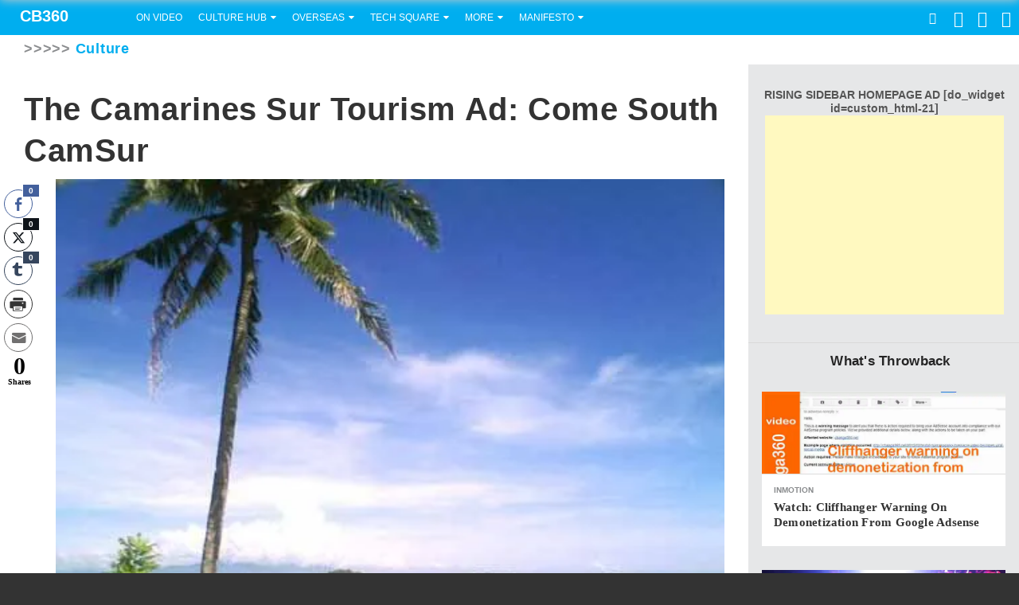

--- FILE ---
content_type: text/html; charset=UTF-8
request_url: https://cbanga360.net/2010/08/30/the-camsur-video-ad/
body_size: 63421
content:
<!DOCTYPE html>
<html lang="en-US" class="no-touch">
<head>
<meta charset="UTF-8">
<meta name="viewport" content="width=device-width, initial-scale=1">
<title>The Camarines Sur Tourism Ad: Come South CamSur</title>
<link rel="profile" href="http://gmpg.org/xfn/11">
<link rel="canonical" href="https://cbanga360.net/">

<meta name="google-site-verification" content="FYPCtLvGgxweHgxaM9nIB_sVlNorVT82gMIPE3J4Kkk" />
<!-- Google Analytics -->
		


<!--[if lte IE 8]>
<link href="https://cbanga360.net/wp-content/themes/2019_0407_CBANGA360%20MASH%20NEWS%20LIVE/css/ie.css" media="screen" rel="stylesheet" type="text/css" />
<![endif]-->


<style id="jetpack-boost-critical-css">@media all{.wp-block-embed{overflow-wrap:break-word}.wp-block-embed iframe{max-width:100%}.wp-block-embed__wrapper{position:relative}ul{box-sizing:border-box}.screen-reader-text{border:0;clip:rect(1px,1px,1px,1px);-webkit-clip-path:inset(50%);clip-path:inset(50%);height:1px;margin:-1px;overflow:hidden;padding:0;position:absolute;width:1px;word-wrap:normal!important}:where(figure){margin:0 0 1em}}@media all{@font-face{font-family:ssb-icon;font-weight:400;font-style:normal}div.simplesocialbuttons{height:auto;margin:-5px auto 5px -5px;text-align:left;clear:left;font-size:0;direction:ltr}.simplesocialbuttons button{border:0;padding:0;margin:0;display:inline-block;margin:5px;-webkit-box-shadow:none;box-shadow:none;font-family:Helvetica,Arial,sans-serif;-webkit-box-sizing:border-box;box-sizing:border-box;font-weight:400;text-transform:capitalize!important;white-space:nowrap;text-shadow:none!important;width:auto;letter-spacing:0;word-spacing:0;overflow:visible}.simplesocialbuttons button.simplesocial-fb-share:after{content:""}.simplesocialbuttons button.simplesocial-twt-share:after{content:""}.simplesocialbuttons button.simplesocial-email-share:after{content:""}.simplesocialbuttons button.simplesocial-print-share:after{content:""}.simplesocialbuttons button.simplesocial-tumblr-share:after{content:""}.ssb_total_counter{display:inline-block;font-weight:700;font-size:30px;line-height:1;font-family:Verdana;color:#000;text-align:center}.ssb_total_counter span{font-size:10px;display:block}.simplesocialbuttons button:after{font-family:ssb-icon!important;speak:none;font-style:normal;font-weight:400;font-variant:normal;text-transform:none;-webkit-font-smoothing:antialiased;speak:none;font-style:normal;font-weight:400;font-variant:normal;text-transform:none;-webkit-font-smoothing:antialiased;-moz-osx-font-smoothing:grayscale;left:0;position:absolute;font-size:17px;top:0;width:38px;height:38px;text-align:center;line-height:38px;border-radius:3px}.simplesocialbuttons .ssb-fb-like{height:20px!important;line-height:20px!important;margin:5px}.simplesocialbuttons.simplesocial-round-txt button{border-style:solid;border-width:1px;border-color:transparent;border-radius:19px;height:38px;line-height:26px;padding:5px 15px 5px 20px;display:inline-block;text-decoration:none;font-size:14px;padding-left:38px;position:relative;background:#fff;-webkit-box-shadow:none;box-shadow:none}.simplesocialbuttons.simplesocial-round-txt button.simplesocial-fb-share{color:#43609c;border-color:#43609c}.simplesocialbuttons.simplesocial-round-txt button.simplesocial-twt-share{color:#0f1419;border-color:#0f1419}.simplesocialbuttons.simplesocial-round-txt button.simplesocial-email-share{color:#717070;border-color:#717070}.simplesocialbuttons.simplesocial-round-txt button.simplesocial-print-share{color:#353535;border-color:#353535}.simplesocialbuttons.simplesocial-round-txt button.simplesocial-tumblr-share{color:#36465d;border-color:#36465d}.simplesocial-round-txt .ssb_counter{padding:0 3px;position:absolute;top:-9px;right:10px;font-size:11px;color:#fff;border-radius:5px;min-width:24px;text-align:center;line-height:normal;-webkit-box-sizing:border-box;box-sizing:border-box;overflow:hidden;font-family:Helvetica,Arial,sans-serif;line-height:14px}.simplesocialbuttons.simplesocial-round-txt button.simplesocial-fb-share .ssb_counter{background:#43609c}.simplesocialbuttons.simplesocial-round-txt button.simplesocial-twt-share .ssb_counter{background:#0f1419}.simplesocialbuttons.simplesocial-round-txt button.simplesocial-tumblr-share .ssb_counter{background:#36465d}.ssb_counter{font-family:Helvetica,Arial,sans-serif}div[class*=simplesocialbuttons-float]:not(.simplesocial-simple-icons) button .ssb_counter{min-width:15px;height:15px;color:#fff;top:-10px;border:1px solid #fff;border-radius:0;font-size:8px;line-height:14px}.ssb_total_counter{margin:0 5px}div[class*=simplesocialbuttons-float].simplesocial-round-txt button .ssb_counter{border-radius:0;height:22px;min-width:22px;line-height:20px;top:-8px;left:-8px;color:#fff}div.simplesocialbuttons.simplesocialbuttons-float-left-center:not(.simplesocial-simple-icons) button .ssb_counter{right:-10px;font-size:10px;left:auto}div[class*=simplesocialbuttons-float]:not(.simplesocial-simple-icons) button{height:36px;width:36px;-webkit-box-sizing:border-box;box-sizing:border-box}div[class*=simplesocialbuttons-float]:not(.simplesocial-simple-icons) button span.simplesocialtxt{display:none}div[class*=simplesocialbuttons-float]:not(.simplesocial-simple-icons) button .ssb_counter{position:absolute;color:#fff;line-height:15px;height:17px}div[class*=simplesocialbuttons-float].simplesocialbuttons:not(.simplesocial-simple-icons) button{padding-left:34px;padding-right:0!important;margin:3px 0}.simplesocialbuttons.simplesocial-round-txt button:after{width:36px;height:36px;line-height:36px}.ssb-fb-like{height:38px;line-height:38px;margin:0 5px;vertical-align:middle}div[class*=simplesocialbuttons-float].simplesocialbuttons .ssb-fb-like{margin:5px 0;height:auto;line-height:1}div[class*=simplesocialbuttons-float]{position:fixed;width:36px;z-index:1000;text-align:center;z-index:9999}div.simplesocialbuttons.simplesocialbuttons-align-centered{text-align:center}div.simplesocialbuttons.simplesocialbuttons-float-left-center{left:0;top:50%;-webkit-transform:translateY(-50%);transform:translateY(-50%);margin:0}.ssb_counter{padding:0 2px}}@media all{a,blockquote,body,div,em,fieldset,form,h1,h2,h3,h4,html,iframe,ins,label,li,p,span,ul{border:0;font-family:inherit;font-size:100%;font-style:inherit;font-weight:700;margin:0;outline:0;padding:0;vertical-align:baseline}html{font-size:62.5%;overflow-y:scroll;-webkit-text-size-adjust:100%;-ms-text-size-adjust:100%}*,:after,:before{-webkit-box-sizing:border-box;-moz-box-sizing:border-box;box-sizing:border-box}body{background:#fff}article,aside,figcaption,figure,footer,header,section{display:block}ul{list-style:none}blockquote:after,blockquote:before{content:""}blockquote{quotes:""""}a img{border:0}body,button,input,textarea{color:#404040;font-family:sans-serif;font-size:16px;font-size:1.6em;line-height:1.5}h1,h2,h3,h4{clear:both}p{margin-bottom:1.5em}b{font-weight:700}em{font-style:italic}blockquote{margin:0 1.5em}ins{background:#fff9c0;text-decoration:none}ul{margin:0 0 1.5em 3em}ul{list-style:disc}li>ul{margin-bottom:0;margin-left:1.5em}img{height:auto;max-width:100%}figure{margin:0}button,input,textarea{font-size:100%;margin:0;vertical-align:baseline}button,input[type=submit]{border:1px solid;border-color:#ccc #ccc #bbb;border-radius:3px;background:#e6e6e6;box-shadow:inset 0 1px 0 rgba(255,255,255,.5),inset 0 15px 17px rgba(255,255,255,.5),inset 0-5px 12px rgba(0,0,0,.05);color:rgba(0,0,0,.8);-webkit-appearance:button;font-size:12px;font-size:1.2rem;line-height:1;padding:.6em 1em .4em;text-shadow:0 1px 0 rgba(255,255,255,.8)}input[type=text],textarea{color:#666;border:1px solid #ccc;border-radius:3px}input[type=text]{padding:3px}textarea{overflow:auto;padding-left:3px;vertical-align:top;width:100%}a{color:#4169e1}.screen-reader-text{clip:rect(1px,1px,1px,1px);position:absolute!important;height:1px;width:1px;overflow:hidden}.site-content:after,.site-content:before,.site-header:after,.site-header:before{content:"";display:table}.site-content:after,.site-header:after{clear:both}.widget{margin:0 0 1.5em}.hentry{margin:0 0 1.5em}.byline{display:none}.group-blog .byline,.single .byline{display:inline}iframe{max-width:100%}}@media all{@font-face{font-family:FontAwesome;font-weight:400;font-style:normal}.pull-right{float:right}}@media screen{article.post.short .article-byline{text-transform:uppercase;font:12px"ProximaNovaRegular",Arial,sans-serif;font-weight:400;font-size:11px;font-size:1.1rem}article.post.short .article-byline{color:#aaa}.main-menu .email:after,.main-menu .rss:after,.main-menu>li.follow span.fb:after,.main-menu>li.follow span.gp:after,.main-menu>li.follow span.tw:after,.main-menu>li.logo a.brand:after,.main-menu>li.menu a:before,.main-menu>li.nav-search a.search-trigger:before,.main-menu>li.submenu>a:after,.share-buttons.v2 .facebook:before,.share-buttons.v2 .twitter:before{font-style:normal;speak:none;font-weight:400;font-family:Mashicons;-webkit-font-smoothing:antialiased;-webkit-text-rendering:optimizeLegibility}.main-menu .email:after{content:""}.main-menu>li.menu a:before{content:""}.main-menu>li.nav-search a.search-trigger:before{content:""}.main-menu>li.logo a.brand:after,.main-menu>li.submenu>a:after{content:""}.main-menu .rss:after{content:""}.main-menu>li.follow span.fb:after,.share-buttons.v2 .facebook:before{content:""}.main-menu>li.follow span.tw:after,.share-buttons.v2 .twitter:before{content:""}.main-menu>li.follow span.gp:after{content:""}.btn{font-size:15px;line-height:36px;padding:0 14px;margin-right:12px;min-width:60px;font-family:Arial,sans-serif;border:1px solid rgba(64,64,64,.5)}.btn-primary{border:1px solid rgba(42,164,207,.5)}@font-face{font-family:MuseoSlabRegular;font-weight:400;font-style:normal}@font-face{font-family:ProximaNovaRegular;font-weight:400;font-style:normal}@font-face{font-family:ProximaNovaBold;font-weight:400;font-style:normal}@font-face{font-family:Mashicons;font-weight:400;font-style:normal}article,aside,figcaption,figure,footer,header,hgroup,section{display:block}html{font-size:100%;-webkit-text-size-adjust:100%;-ms-text-size-adjust:100%}img{max-width:100%;vertical-align:middle;border:0;-ms-interpolation-mode:bicubic}button,input,textarea{margin:0;font-size:100%;vertical-align:middle}button,input{line-height:normal}button,input[type=submit]{-webkit-appearance:button}textarea{overflow:auto;vertical-align:top}body{margin:0;font-family:"Helvetica Neue",Helvetica,Arial,sans-serif;font-size:13px;line-height:1.5;color:#555;background-color:#fff}a{color:#00aeef;text-decoration:none}p{margin:0 0 .75}h1,h2,h3,h4{margin:0;font-family:inherit;font-weight:700;color:inherit;text-rendering:optimizelegibility}h1{font-size:30px;line-height:3}h2{font-size:24px;line-height:3}h3{font-size:18px;line-height:2.25}h4{line-height:1.5}h4{font-size:14px}.page-header{padding-bottom:.5;margin:1.5 0;border-bottom:1px solid #eee}ul{padding:0;margin:0 0 .75em 25px}ul ul{margin-bottom:0}ul{list-style:disc}li{line-height:1.5}em{font-style:italic}blockquote{padding:0 0 0 15px;margin:0 0 1.5;border-left:5px solid #eee}blockquote:after,blockquote:before{content:""}form{margin:0 0 1.5}fieldset{padding:0;margin:0;border:0}button,input,label,textarea{font-size:13px;font-weight:400;line-height:1.5}button,input,textarea{font-family:"Helvetica Neue",Helvetica,Arial,sans-serif}label{display:block;margin-bottom:5px}input[type=text],textarea{display:inline-block;height:1.5;padding:4px;margin-bottom:9px;font-size:13px;line-height:1.5;color:#555}input,textarea{width:210px}textarea{height:auto}input[type=text],textarea{background-color:#fff;border:1px solid #ccc;-webkit-border-radius:3px;-moz-border-radius:3px;border-radius:3px;-webkit-box-shadow:inset 0 1px 1px rgba(0,0,0,.075);-moz-box-shadow:inset 0 1px 1px rgba(0,0,0,.075);box-shadow:inset 0 1px 1px rgba(0,0,0,.075)}input[type=submit]{width:auto}input,textarea{margin-left:0}.btn{display:inline-block;padding:13px;margin-bottom:0;font-family:arial,sans-serif;font-size:12px;font-weight:700;line-height:1.5;color:#fff;text-align:center;border:0;vertical-align:middle;background-color:#3a3a3a;background-image:-moz-linear-gradient(top,#404040,#333);background-image:-ms-linear-gradient(top,#404040,#333);background-image:-webkit-gradient(linear,0 0,0 100%,from(#404040),to(#333));background-image:-webkit-linear-gradient(top,#404040,#333);background-image:-o-linear-gradient(top,#404040,#333);background-image:linear-gradient(to bottom,#404040,#333);background-repeat:repeat-x;border-color:#333 #333 #0d0d0d;border-color:rgba(0,0,0,.1) rgba(0,0,0,.1) rgba(0,0,0,.25);-webkit-border-radius:3px;-moz-border-radius:3px;border-radius:3px}.btn-primary{color:#fff}.btn{border-color:#ccc;border-color:rgba(0,0,0,.1) rgba(0,0,0,.1) rgba(0,0,0,.25)}.btn-primary{background-color:#28a0c9;background-image:-moz-linear-gradient(top,#2aa4cf,#279ac2);background-image:-ms-linear-gradient(top,#2aa4cf,#279ac2);background-image:-webkit-gradient(linear,0 0,0 100%,from(#2aa4cf),to(#279ac2));background-image:-webkit-linear-gradient(top,#2aa4cf,#279ac2);background-image:-o-linear-gradient(top,#2aa4cf,#279ac2);background-image:linear-gradient(to bottom,#2aa4cf,#279ac2);background-repeat:repeat-x;border-color:#279ac2 #279ac2 #1b6883;border-color:rgba(0,0,0,.1) rgba(0,0,0,.1) rgba(0,0,0,.25)}.nav{margin-left:0;margin-bottom:1.5;list-style:none}.nav>li>a{display:block}.nav>.pull-right{float:right}.navbar{overflow:visible;margin-bottom:1.5}.navbar-inner{min-height:44px;padding-left:20px;padding-right:20px}.navbar{color:#999}.navbar .brand{float:left;display:block;padding:10px 20px 14px;margin-left:-20px;font-size:20px;font-weight:200;line-height:1;color:#555}.navbar .btn{margin-top:7px}.navbar .nav{left:0;display:block;float:left;margin:0 10px 0 0}.navbar .nav>li{display:block;float:left}.navbar .btn{display:inline-block;padding:4px 10px 4px;margin:7px 5px 8px;line-height:1.5}.pull-right{float:right}.show{display:block}.share-buttons a,.share-buttons div,.share-buttons span{vertical-align:middle}h1.ribbon{padding-left:17px;font:Arial,sans-serif;font-size:17px;font-size:1.7rem;line-height:45px;height:45px;color:#fff;position:relative;font-weight:700;margin:0;margin-right:-30px}h1.ribbon.hot{margin-right:0;border-top:1px solid #d9d9d9;background:#e6e7e8;text-align:center;color:#252525}h1.ribbon.hot:after,h1.ribbon.hot:before{display:none}h1.ribbon:after{content:" ";position:absolute;width:0;height:0;right:0;top:100%;border-width:0 0 20px 30px;border-style:solid;display:block}html{font-size:62.5%;background:#333}body{background:#fff;margin:0 auto;min-width:320px;min-height:480px;position:relative}body,html{height:100%}body #peek,html #peek{min-height:100%}h1,h2,h3,h4{line-height:1.27}figure{margin:0}p{margin:.75em 0}.semantic{display:none}#main{min-width:320px}#peek{background:#f6f5f2}#sticky{z-index:10;position:fixed;left:0;right:0;top:0;-webkit-transform:translateZ(0)}#body{background-color:#fff;margin:0 auto}#body-container{width:100%}.page-container{padding-left:0;padding-right:0}article,footer,header{display:block}a{text-decoration:none}.flex-box{table-layout:fixed;display:table;width:100%}.box-cell{display:table-cell;position:relative;vertical-align:top}.ad_container{position:relative;margin:0;padding:0;line-height:0;z-index:0}#post-content{position:relative}.page-header{background:#fff;display:block;position:relative;margin:0 0 25px;padding:11px 30px 9px;border:0;z-index:2;white-space:nowrap}.page-header:after{content:"";position:absolute;bottom:-24px;left:0;height:24px;width:100%;z-index:1;background:url(https://rack.2.mshcdn.com/assets/drop-nubbin-noshadow-f2a693b25f98a88fc664e3e8acd73ef1.png) bottom left repeat-x}.page-header h2{display:inline-block}.page-header h2{font:bold 10px Arial,sans-serif;font-size:18px;font-size:1.8rem;color:#8a8c8e}.page-header.channel{margin-bottom:0;padding-left:30px}.page-header.channel:after,.page-header.channel:before{border:0}@media (min-width:640px){.page-container{max-width:1440px;margin:auto;position:relative}.page-header{padding-left:30px}}@media (max-width:320px){.box-cell{padding-right:6px}.box-cell:first-child{padding-left:6px}}@media screen and (min-width:1440px){body{background-color:#f6f5f2}}#flyout-container{display:none;position:fixed;top:0;left:0;bottom:0;background:#535a63;overflow-x:hidden;overflow-y:auto;-webkit-overflow-scrolling:auto;z-index:1}#flyout-container>*{-webkit-transform:translateZ(0)}#flyout-container li.logo{margin-bottom:0}#flyout-container li.logo a.brand{padding-left:20px}#flyout-container li.logo a.brand:after{display:none}#site-header div.navbar{z-index:10000}#peek{z-index:2;position:relative}.main-menu{z-index:1;width:100%;float:none}.main-menu>li.menu>a{margin:0}.main-menu>li{line-height:44px;padding:0;margin:0}.main-menu>li>a{padding:0 4px;margin:1px 0 0;font:12px"ProximaNovaRegular",Arial,sans-serif;color:#fff;font-size:12px;font-size:1.2rem;line-height:43px;text-transform:uppercase}.main-menu>li.pull-right{float:right}.main-menu>li.submenu .dropdown-content,.main-menu>li.submenu .submenu-content{display:none}.main-menu>li.nav-search{float:right}.main-menu>li.nav-search .page-container{background:red}.main-menu>li.nav-search a.search-trigger{text-indent:-88px;overflow:hidden;position:relative;width:34px}.main-menu>li.nav-search a.search-trigger:before{position:absolute;top:0;left:0;width:100%;text-indent:0!important;text-align:center;font-size:15px;font-size:1.5rem;line-height:44px}.main-menu>li.logo a.brand{margin-left:0;padding:0;color:#fff;display:block;width:161px;height:43px;line-height:38px!important}.main-menu>li.logo a.brand:after{font-size:18px;font-size:1.8rem;vertical-align:bottom;margin-left:5px;line-height:30px}.main-menu>li.logo a.brand span{display:none}.main-menu>li.menu{margin-top:0}.main-menu>li.menu a{background-color:#009ad3;font-size:24px;font-size:2.4rem;line-height:44px;height:44px}.main-menu>li.menu a:before{padding-left:5px;padding-right:5px}.main-menu>li.follow>a:after{display:none}.main-menu>li.follow span{font-size:16px;font-size:1.6rem;line-height:40px;vertical-align:middle}.main-menu>li.follow span.fb,.main-menu>li.follow span.gp,.main-menu>li.follow span.tw{font-size:20px;font-size:2rem}.main-menu>li.follow span.tw:after{margin:0 15px}.main-menu.flyout{margin:0;background-color:#535a63;border-right:1px solid #3c4147}.main-menu.flyout a,.main-menu.flyout li,.main-menu.flyout ul{z-index:10001}.main-menu.flyout>li{display:block;float:none;padding:0;border-bottom:1px solid #656b74}.main-menu.flyout>li.menu{display:none}.main-menu.flyout>li.nav-search{padding:0;border-bottom:4px solid #656b74}.main-menu.flyout>li.nav-search form{margin:0 0 4px 20px}.main-menu.flyout>li.nav-search input{line-height:18px;margin:0}.main-menu.flyout>li.nav-search input.header-search{margin-right:2px;width:60%}.main-menu.flyout>li.nav-search input.header-search-submit{line-height:28px;width:20%;padding:0}.main-menu.flyout>li.nav-search .search-trigger{display:none}.main-menu.flyout>li.logo{margin-bottom:44px}.main-menu.flyout>li.logo a.brand{width:100%;padding-left:25px}.main-menu.flyout>li a{padding:0 20px}.main-menu.flyout>li.submenu a:after{display:none}.main-menu .submenu-content{overflow-x:auto}.main-menu .submenu-content .page-container{padding:20px 0}.main-menu .submenu-content .page-container .follow{line-height:20px!important}.main-menu .submenu-content .page-container .follow>*{display:inline-block;height:20px;vertical-align:top;margin-left:20px}.main-menu .submenu-content .page-container{overflow:hidden}.main-menu .email:after,.main-menu .rss:after{padding:0;font-size:20px;font-size:2rem;vertical-align:middle}#site-header .navbar{z-index:9999;margin:0 auto;background-color:#00aeef;min-height:44px}#site-header .navbar .navbar-inner{background-color:#00aeef;padding:0;color:#fff;font-size:11px;font-size:1.1rem;line-height:44px;height:44px;max-width:1440px;margin:auto}.main-menu>li.submenu>a:after{margin-left:5px;vertical-align:text-top;font-size:15px;line-height:15px;margin-top:0}@media (max-width:640px){.main-menu.inline li.logo{padding-left:15px}.main-menu.inline li.logo a.brand{width:100%}.main-menu.inline li.logo a.brand:after{display:none!important}.main-menu.inline .nav-search{float:right}.main-menu.inline .header-search-form{display:none;overflow:hidden;background:#ddf0f9;position:absolute;z-index:1000;top:44px;left:0;right:0;padding:0 0 5px}.main-menu.inline .header-search-form form{margin:0}.main-menu.inline .header-search-form .ie-search-wrapper{position:absolute;top:2px;left:14px;right:97px}.main-menu.inline .header-search-form .header-search{font-size:16px;font-size:1.6rem;border:0;margin:0;padding:5px 10px 4px;-webkit-border-radius:0px;-moz-border-radius:0;border-radius:0;width:90%}.main-menu.inline .header-search-form .header-search-submit{-webkit-border-radius:0px;-moz-border-radius:0;border-radius:0;text-transform:uppercase;line-height:24px;box-sizing:border-box;background:#00aeef;font-size:9px;position:absolute;height:33px;border:none;margin:0;width:88px;right:14px;top:9px}.main-menu.flyout li.nav-search{border-bottom:3px solid #656b74;position:relative}.main-menu.flyout .search-trigger{display:none}.main-menu.flyout .header-search-form{line-height:28px;height:58px;padding:0 20px}.main-menu.flyout .header-search-form form{margin:0}.main-menu.flyout .header-search-form .ie-search-wrapper{position:absolute;top:15px;left:20px;width:auto;right:85px}.main-menu.flyout .header-search-form .header-search{height:17px}.main-menu.flyout .header-search-form .header-search-submit{position:absolute;top:15px;right:4px;margin:0}}#site-header .navbar{padding-left:0}@media (min-width:320px){#flyout-container{width:80%;max-width:250px}}@media (min-width:480px){#flyout-container{width:70%}}@media screen and (min-width:640px){#flyout-container{width:60%}.main-menu.inline>li>a{padding:0 10px}.main-menu.inline .header-search-form{background:#ddf0f9;position:absolute;z-index:1000;border-bottom:5px solid #00aeef;width:640px;right:-1px;top:0;height:52px}.main-menu.inline .header-search-form form{margin:0}.main-menu.inline .header-search-form .ie-search-wrapper{position:absolute;top:1px;left:9px;right:115px}.main-menu.inline .header-search-form .header-search{font-size:16px;font-size:1.6rem;-webkit-border-radius:0px;-moz-border-radius:0;border-radius:0;border:0;margin:0;padding:5px 10px 4px;width:100%}.main-menu.inline .header-search-form .header-search-submit{-webkit-border-radius:0px;-moz-border-radius:0;border-radius:0;text-transform:uppercase;line-height:24px;box-sizing:border-box;background:#00aeef;font-size:9px;position:absolute;border:none;margin:0;height:33px;width:88px;right:14px;top:8px}}@media (min-width:900px){.main-menu .header-search-form{right:0}}@media (min-width:640px){html.no-touch .main-menu li.menu{display:none}.main-menu.inline li.logo a.brand{padding-left:25px;padding-right:25px}}@media (min-width:0px){.main-menu>li:nth-child(n+3){display:none}.main-menu>li.nav-search{display:block}.main-menu.flyout>li:nth-child(n+3){display:block}.main-menu.flyout>li.follow{display:none}}@media (min-width:640px){.main-menu>li.follow{display:block}}@media screen and (min-width:670px){.main-menu.us>li:nth-child(6){display:block}}@media screen and (min-width:775px){.main-menu.us>li:nth-child(7){display:block}}@media screen and (min-width:880px){.main-menu.us>li:nth-child(8){display:block}}@media screen and (min-width:985px){.main-menu.us>li:nth-child(9){display:block}}@media screen and (min-width:1090px){.main-menu.us>li:nth-child(10){display:block}}@media screen and (min-width:1195px){.main-menu.us>li:nth-child(11){display:block}}.box-cell.sidebar{border-bottom:1px solid #e0e0e0;background:#e6e7e8;overflow:hidden;display:none;width:340px}.box-cell.sidebar .sidebar-inset{padding:17px;background:#e6e7e8;border:0}.box-cell.sidebar .sidebar-inset.ad{padding-bottom:30px;padding-top:30px}.box-cell.sidebar .sidebar-inset .ad_container{margin-bottom:30px}.box-cell.sidebar .ad{text-align:center;margin:auto}.box-cell.sidebar .sidebar-drop{background:#e6e7e8;margin-right:-1px;margin-bottom:-30px}@media screen and (min-width:930px){.box-cell.sidebar{display:table-cell;width:340px}.box-cell.sidebar .article-container article.post{background:#fff}.box-cell.sidebar .article-container article.post .article-img-container{overflow:hidden}.box-cell.sidebar .article-container article.post img{width:100%}.box-cell.sidebar .article-container article.post .article-category{display:block;margin-bottom:5px;font-weight:700;font-size:10px}.box-cell.sidebar .article-container article.post .article-content{padding:12px 15px 20px}.box-cell.sidebar .article-container article.post .article-byline{display:none}.box-cell.sidebar .article-container article.post .article-title{font-size:22px;font-size:2.2rem}.box-cell.sidebar .article-container{margin-bottom:30px}.box-cell.sidebar .article-container article.post .article-excerpt{display:none}.box-cell.sidebar .article-container article.post .article-img-container{border-bottom:1px solid #ddd;min-height:104px;height:104px}.box-cell.sidebar .article-container article.post .article-title{font-size:15px;font-size:1.5rem}}@media screen and (min-width:1440px){.box-cell.sidebar{width:400px}}@media screen and (min-width:1490px){.box-cell.sidebar{overflow:visible}.box-cell.sidebar .sidebar-drop{padding-right:0;padding-top:30px}}article.post .article-title{font-family:MuseoSlabRegular,serif;-webkit-font-smoothing:antialiased;-webkit-text-rendering:optimizeLegibility}article.post .article-title a{display:block}article.post .article-category{font-weight:700}article.post .article-content{font-family:"Helvetica Neue",Helvetica,Arial,sans-serif;font-size:15px;font-size:1.5rem}article.post .article-title a{color:#333}article.post.short{padding:0;position:relative}article.post.short .article-img-container span._ppf{width:100%;padding-bottom:57.71605%;display:block;overflow:hidden;position:relative}article.post.short .article-img-container span._ppf img{position:absolute;top:0;left:0;width:100%}article.post.short .article-img-container span._ppf.loaded{padding-bottom:0;width:auto;overflow:none}article.post.short .article-img-container span._ppf.loaded img{position:relative}article.post.short .article-byline{font-size:13px;font-size:1.3rem}article.post.short footer{font-family:ProximaNovaRegular,Arial,sans-serif}article.post.short .article-category{color:#8a8c8e;font-weight:400;text-transform:uppercase;font-size:11px;font-size:1.1rem}article.post.short .article-title{font-weight:400;color:#555}article.post .article-content ul{margin:1.5em}.article-img-container{position:relative}.share-buttons.v2 .primary-shares{display:inline-block}.share-buttons.v2 span{vertical-align:top}.share-buttons.v2 .facebook,.share-buttons.v2 .twitter{font-size:25px;font-size:2.5rem;border-radius:2px;margin-right:4px;background:#c5c5c5;position:relative;display:inline-block;height:41px;width:41px;color:#fff}.share-buttons.v2 .facebook:before,.share-buttons.v2 .twitter:before{position:absolute;left:8px;top:2px}.share-buttons.v2 .facebook,.share-buttons.v2 .twitter{font-size:14px;font-size:1.4rem;text-rendering:optimizeLegibility;padding-left:40px;margin-right:2px;line-height:41px;font-family:ProximaNovaRegular;font-weight:500;width:0}.share-buttons.v2 .facebook:before,.share-buttons.v2 .twitter:before{font-size:21px;font-size:2.1rem;position:absolute;left:10px;top:0}.share-buttons.v2 .facebook{background:#2d609b;color:transparent}.share-buttons.v2 .facebook:before{color:#fff}.share-buttons.v2 .twitter{background:#00c3f3;color:transparent}.share-buttons.v2 .twitter:before{color:#fff}.share-buttons.v2 .expanded-text{display:none}.share-buttons.v2 .primary-text{display:none}.share-buttons.v2 .alt-text{display:inline}.share-buttons.v2.expanded{margin-left:0;margin-top:0;padding:0;border:0}.share-buttons.v2.expanded .facebook,.share-buttons.v2.expanded .twitter{overflow:hidden;width:1px}.share-buttons.v2.expanded .facebook:before,.share-buttons.v2.expanded .twitter:before{color:#fff;left:10px!important}.share-buttons.v2.expanded .facebook{color:#2d609b}.share-buttons.v2.expanded .twitter{color:#00c3f3}#share-nav{-webkit-box-shadow:#ccc 0 0 12px;-moz-box-shadow:#ccc 0 0 12px;box-shadow:#ccc 0 0 12px;background:#fff;position:absolute;height:45px;width:100%;top:-45px;overflow:hidden}#share-nav .share-nav-inner{float:none;position:relative;padding-top:1px}#share-nav .logo,#share-nav .share-buttons,#share-nav .share-count{vertical-align:top}#share-nav .logo,#share-nav .share-buttons{display:inline-block}#share-nav .share-count{display:none}#share-nav .share-buttons.v2{padding-bottom:0!important;margin-bottom:0!important;padding-top:0!important;float:right}#share-nav .facebook,#share-nav .twitter{margin-right:5px!important;padding-left:30px;line-height:34px;margin-top:5px;height:34px;width:42px;color:#fff}#share-nav .facebook:before,#share-nav .twitter:before{left:5px}#share-nav .logo{margin-left:8px;margin-top:8px}@media (min-width:481px){#share-nav .share-nav-inner .facebook,#share-nav .share-nav-inner .twitter{margin-right:8px!important;padding-left:40px;width:48px}#share-nav .share-nav-inner .facebook:before,#share-nav .share-nav-inner .twitter:before{left:10px}}@media (min-width:630px){#share-nav .share-nav-inner{max-width:1440px;margin:0 auto}#share-nav .share-count{font-size:26px;font-size:2.6rem;font-weight:700;font-family:"Helvetica Neue",Helvetica,Arial,sans-serif;text-align:center;position:relative;display:inline-block;color:#c5c5c5;width:80px;margin-left:10px;margin-right:10px;background:rgba(0,0,0,0)}#share-nav .share-count:after{font-size:8px;font-size:.8rem;text-align:center;position:absolute;content:"SHARES";width:100%;left:0;top:30px}#share-nav .share-buttons.v2{float:none}}@media (min-width:900px){#share-nav .logo{margin-left:22px}#share-nav .share-buttons.v2 .expanded-text,#share-nav .share-buttons.v2 .primary-text{display:inline}#share-nav .share-buttons.v2 .alt-text{display:none}#share-nav .share-buttons.v2 .facebook{width:128px;color:#fff}#share-nav .share-buttons.v2 .twitter{width:110px;color:#fff}#share-nav .share-buttons.v2.expanded .facebook,#share-nav .share-buttons.v2.expanded .twitter{width:48px}#share-nav .share-buttons.v2.expanded .expanded-text,#share-nav .share-buttons.v2.expanded .primary-text{display:none}#share-nav .share-buttons.v2.expanded .alt-text{display:inline}}@media (min-width:970px){#share-nav .share-buttons.v2.expanded .facebook{width:128px}#share-nav .share-buttons.v2.expanded .twitter{width:110px}#share-nav .share-buttons.v2.expanded .expanded-text,#share-nav .share-buttons.v2.expanded .primary-text{display:inline}#share-nav .share-buttons.v2.expanded .alt-text{display:none}}article.post.short .article-byline{text-transform:uppercase;font:12px"ProximaNovaRegular",Arial,sans-serif;font-weight:400;font-size:11px;font-size:1.1rem}article.post.short .article-byline{color:#aaa}.main-menu .email:after,.main-menu .rss:after,.main-menu>li.follow span.fb:after,.main-menu>li.follow span.gp:after,.main-menu>li.follow span.tw:after,.main-menu>li.logo a.brand:after,.main-menu>li.menu a:before,.main-menu>li.nav-search a.search-trigger:before,.main-menu>li.submenu>a:after,.share-buttons.v2 .facebook:before,.share-buttons.v2 .twitter:before{font-style:normal;speak:none;font-weight:400;font-family:Mashicons;-webkit-font-smoothing:antialiased;-webkit-text-rendering:optimizeLegibility}.main-menu .email:after{content:""}.main-menu>li.menu a:before{content:""}.main-menu>li.nav-search a.search-trigger:before{content:""}.main-menu>li.logo a.brand:after,.main-menu>li.submenu>a:after{content:""}.main-menu .rss:after{content:""}.main-menu>li.follow span.fb:after,.share-buttons.v2 .facebook:before{content:""}.main-menu>li.follow span.tw:after,.share-buttons.v2 .twitter:before{content:""}.main-menu>li.follow span.gp:after{content:""}.btn{font-size:15px;line-height:36px;padding:0 14px;margin-right:12px;min-width:60px;font-family:Arial,sans-serif;border:1px solid rgba(64,64,64,.5)}.btn-primary{border:1px solid rgba(42,164,207,.5)}article.post.short .article-byline{text-transform:uppercase;font:12px"ProximaNovaRegular",Arial,sans-serif;font-weight:400;font-size:11px;font-size:1.1rem}article.post.short .article-byline{color:#aaa}.main-menu .email:after,.main-menu .rss:after,.main-menu>li.follow span.fb:after,.main-menu>li.follow span.gp:after,.main-menu>li.follow span.tw:after,.main-menu>li.logo a.brand:after,.main-menu>li.menu a:before,.main-menu>li.nav-search a.search-trigger:before,.main-menu>li.submenu>a:after,.share-buttons.v2 .facebook:before,.share-buttons.v2 .twitter:before{font-style:normal;speak:none;font-weight:400;font-family:Mashicons;-webkit-font-smoothing:antialiased;-webkit-text-rendering:optimizeLegibility}.main-menu .email:after{content:""}.main-menu>li.menu a:before{content:""}.main-menu>li.nav-search a.search-trigger:before{content:""}.main-menu>li.logo a.brand:after,.main-menu>li.submenu>a:after{content:""}.main-menu .rss:after{content:""}.main-menu>li.follow span.fb:after,.share-buttons.v2 .facebook:before{content:""}.main-menu>li.follow span.tw:after,.share-buttons.v2 .twitter:before{content:""}.main-menu>li.follow span.gp:after{content:""}.btn{font-size:15px;line-height:36px;padding:0 14px;margin-right:12px;min-width:60px;font-family:Arial,sans-serif;border:1px solid rgba(64,64,64,.5)}.btn-primary{border:1px solid rgba(42,164,207,.5)}article.post.short .article-byline{text-transform:uppercase;font:12px"ProximaNovaRegular",Arial,sans-serif;font-weight:400;font-size:11px;font-size:1.1rem}article.post.short .article-byline{color:#aaa}.main-menu .email:after,.main-menu .rss:after,.main-menu>li.follow span.fb:after,.main-menu>li.follow span.gp:after,.main-menu>li.follow span.tw:after,.main-menu>li.logo a.brand:after,.main-menu>li.menu a:before,.main-menu>li.nav-search a.search-trigger:before,.main-menu>li.submenu>a:after,.share-buttons.v2 .facebook:before,.share-buttons.v2 .twitter:before{font-style:normal;speak:none;font-weight:400;font-family:Mashicons;-webkit-font-smoothing:antialiased;-webkit-text-rendering:optimizeLegibility}.main-menu .email:after{content:""}.main-menu>li.menu a:before{content:""}.main-menu>li.nav-search a.search-trigger:before{content:""}.main-menu>li.logo a.brand:after,.main-menu>li.submenu>a:after{content:""}.main-menu .rss:after{content:""}.main-menu>li.follow span.fb:after,.share-buttons.v2 .facebook:before{content:""}.main-menu>li.follow span.tw:after,.share-buttons.v2 .twitter:before{content:""}.main-menu>li.follow span.gp:after{content:""}.btn{font-size:15px;line-height:36px;padding:0 14px;margin-right:12px;min-width:60px;font-family:Arial,sans-serif;border:1px solid rgba(64,64,64,.5)}.btn-primary{border:1px solid rgba(42,164,207,.5)}}@media all{.posts.show article.post.full .microcontent-wrapper:before{font-style:normal;speak:none;font-weight:400;font-family:Mashicons;-webkit-font-smoothing:antialiased;-webkit-text-rendering:optimizeLegibility}.posts.show article.post.full .microcontent-wrapper:before{content:""}.btn{font-size:15px;line-height:36px;padding:0 14px;margin-right:12px;min-width:60px;font-family:Arial,sans-serif;border:1px solid rgba(64,64,64,.5)}.btn-primary{border:1px solid rgba(42,164,207,.5)}html.no-touch .column-headers .header{text-align:center;display:table-cell;width:33.3%}html.no-touch .column-headers .header a{font-size:15px;font-size:1.5rem;letter-spacing:.3px;line-height:40px;display:block;padding:0 30px;color:#222}html.no-touch .column-headers .header a em{font-family:ProximaNovaBold,Helvetica,Arial,sans-serif;font-style:normal}html.no-touch .column-headers .header.header2{background-color:#eff0f1}html.no-touch .column-headers .header.header3{background-color:#e6e7e8}@media (min-width:960px){.column-headers .header{text-align:center;display:table-cell;width:33.3%}.column-headers .header a{font-size:15px;font-size:1.5rem;letter-spacing:.3px;line-height:40px;display:block;padding:0 30px;color:#222}.column-headers .header a em{font-family:ProximaNovaBold,Helvetica,Arial,sans-serif;font-style:normal}.column-headers .header.header2{background-color:#eff0f1}.column-headers .header.header3{background-color:#e6e7e8}}@media (max-width:959px){.column-headers .header{display:table-cell;width:33.3%;text-transform:uppercase;text-align:center;font-size:14px;font-size:1.4rem}.column-headers .header a{color:#888;padding:6px 15px;display:block;text-decoration:none}.column-headers .header a em{display:none}.column-headers .header a:before{text-indent:0;content:attr(data-short)}.column-headers .header.header2{text-align:center}.column-headers .header.header3{text-align:right}}#column-hot .article-container article.post .article-byline,#column-rising .article-container article.post .article-byline{display:none}#column-new article.post .article-excerpt{overflow:hidden;display:none;font-size:15px;font-size:1.3rem}#column-new article.post .article-excerpt p{margin:0}#column-new article.post .article-byline{display:none;margin:.5em 0}#column-new article.post .article-category{display:none}#column-rising article.post .article-excerpt{display:none}#column-rising article.post .article-byline{font-size:10px;font-size:1rem}#column-hot article.post .article-excerpt{overflow:hidden;color:#777;font-size:14px;font-size:1.4rem;padding-top:8px;display:none}.column-headers .header{width:33.3%}html.no-touch .column-headers .header{width:100%}html.no-touch .column-headers .header.header2,html.no-touch .column-headers .header.header3{display:none}@media screen and (min-width:480px){#column-new article.post .article-excerpt{display:block}}@media screen and (min-width:640px){#column-new article.post .article-byline,#column-new article.post .article-excerpt{display:none}html.no-touch .column-headers .header{width:50%}html.no-touch .column-headers .header.header2{display:table-cell}html.no-touch .column-headers .header.header3{display:none}}@media screen and (min-width:960px){html.no-touch .column-headers .header.header2{width:50%;display:table-cell}html.no-touch .column-headers .header.header2:after{display:block!important}html.no-touch .column-headers .header.header3{width:50%;display:table-cell}}@media screen and (min-width:1160px){html.no-touch .column-headers .header.header2{width:406px!important}html.no-touch .column-headers .header.header3{width:auto}#column-hot article.post .article-excerpt{display:block}}.posts.show article.post.full .article-content,.posts.show article.post.full .article-info{max-width:525px;margin-left:auto;margin-right:0}.posts.show .page-header{margin-bottom:0}.posts.show article.post.full{padding:15px;padding-top:6px;width:auto;display:block;max-width:950px}.posts.show article.post.full h1,.posts.show article.post.full h3{clear:left}.posts.show article.post.full h1,.posts.show article.post.full h3{margin-bottom:16px;margin-bottom:1rem}.posts.show article.post.full header.article-header .article-image .microcontent-wrapper{margin-left:40px}.posts.show article.post.full .article-info{margin:28px 0;display:block;font:11px/12px}.posts.show article.post.full .article-info .byline{color:#636466;font-family:ProximaNovaBold;font-size:11px;font-size:1.1rem;display:inline;text-transform:uppercase;font-weight:400}.posts.show article.post.full .article-info time{font-family:ProximaNovaRegular;font-weight:400;color:#97999c;display:block}.posts.show article.post.full .article-content{margin-top:1em}.posts.show article.post.full .article-content p{margin-bottom:1.5em}.posts.show article.post.full .article-image{position:relative;margin-bottom:50px}.posts.show article.post.full .article-image .image-caption{background:rgba(0,0,0,.7);font-family:ProximaNovaRegular,Helvetica,Arial,sans-serif;font-size:12px;font-size:1.2rem;color:#ddd;position:absolute;bottom:-1px;left:40px;right:0;padding:.5em 1em;line-height:1.5em;overflow:hidden;max-height:100%}.posts.show article.post.full .microcontent-wrapper{clear:left;position:relative;margin-left:40px}.posts.show article.post.full .microcontent-wrapper:before{background:#ccc;color:#fff;position:absolute;width:27px;height:30px;font-size:24px;font-size:2.4rem;line-height:30px;padding-left:3px;margin-left:-40px}@media screen and (max-width:480px){.posts.show article.post.full .microcontent-wrapper{margin-left:0}.posts.show article.post.full .microcontent-wrapper:before{display:none}.posts.show article.post.full .article-image .image-caption{left:0}.posts.show article.post.full header.article-header .article-image .microcontent-wrapper{margin-left:0}}.posts.show article.post.full .article-info img.author_image{display:none}.posts.show article.post.full .article-content,.posts.show article.post.full .article-info{width:auto;max-width:100%;margin-left:auto;margin-right:auto;max-width:525px}@media screen and (min-width:640px){.posts.show article.post.full{padding:30px}.posts.show article.post.full .microcontent-wrapper{margin-left:0}}@media screen and (min-width:1200px){.posts.show article.post.full .article-info{position:relative}.posts.show article.post.full .article-info .byline:not(.basic){width:90px;position:absolute;top:-10px;left:-135px;display:inline-block;text-align:right;background:#fff;padding:10px}.posts.show article.post.full .article-info .byline:not(.basic) .author_name{margin:7px 0;display:block}.posts.show article.post.full .article-info .byline:not(.basic) img.author_image{display:block;width:90px}.posts.show article.post.full .article-info .byline:not(.basic) time{display:block;border-top:1px solid #ccc;padding-top:6px;font-weight:700;font-size:11px;font-size:1.1rem;line-height:14px}.posts.show article.post.full .article-info .byline:not(.basic) time:before{display:none}}@media screen and (min-width:960px){.posts.show article.post.full .microcontent-wrapper{margin-left:40px}}@media screen and (min-width:1080px){.posts.show article.post.full .microcontent-wrapper{margin-left:0}}@media screen and (min-width:1230px){.posts.show article.post.full .article-content,.posts.show article.post.full .article-info{max-width:625px;margin-left:auto;margin-right:3%}}.posts.show article.post.full header.article-header figure.article-image{margin-top:25px}@media screen and (min-width:480px){.posts.show article.post.full header.article-header figure.article-image{margin-top:0}}hgroup.page-header{display:none}@media (min-width:748px){hgroup.page-header{display:block}hgroup.page-header:after,hgroup.page-header:before{z-index:1}}.posts.show article.post.full .microcontent-wrapper:before{font-style:normal;speak:none;font-weight:400;font-family:Mashicons;-webkit-font-smoothing:antialiased;-webkit-text-rendering:optimizeLegibility}.posts.show article.post.full .microcontent-wrapper:before{content:""}.btn{font-size:15px;line-height:36px;padding:0 14px;margin-right:12px;min-width:60px;font-family:Arial,sans-serif;border:1px solid rgba(64,64,64,.5)}.btn-primary{border:1px solid rgba(42,164,207,.5)}}@media all{.comment-reply-title small a{color:#2b2b2b;float:right;height:24px;line-height:24px;overflow:hidden}.comment-reply-title small a:before{content:"";font-family:FontAwesome;font-size:24px}#big-stories footer.entry-footer{padding:0 15px}.ad_container{line-height:1.5}.main-menu>li.logo a.brand span{display:block}.main-menu>li.logo a.brand:after{content:none}.navbar li,.navbar ul{list-style:none}.navbar ul.sub-menu{min-width:140px}ul.sub-menu a{font-size:13px;width:100%;display:block}.follow .submenu-content{position:absolute;left:0;right:0;top:44px;background:#ddf0f9;border-bottom:5px solid #00aeef;z-index:-1;white-space:nowrap;padding:0 20px 0 0}.menu-item-has-children>a:after{content:"";font-family:FontAwesome;margin-left:5px}.posts.show article.post.full .microcontent-wrapper:before{content:none}@media (min-width:481px){.share-buttons.v2.expanded .facebook,.share-buttons.v2.expanded .twitter{width:88px!important}}@media (min-width:630px){#share-nav .share-count:after{content:"SHARES"}}@media (min-width:640px){html.no-touch .main-menu li.menu{display:block}}@media screen and (min-width:670px){.main-menu.us>li:nth-child(6){display:none}}@media screen and (min-width:768px){html.no-touch .main-menu li.menu{display:none}.main-menu>li:nth-child(n+3){display:block}.navbar-inner ul ul{box-shadow:0 3px 3px rgba(0,0,0,.2);background-color:#00aeef;float:left;position:absolute;top:100%;left:-999em;width:auto;z-index:99999}.navbar-inner ul ul li{line-height:44px}.navbar-inner ul ul a{width:200px;color:#fff;padding:0 10px}}@media screen and (min-width:930px){.article-container article.post .article-category{float:left;margin-right:5px}}@media (min-width:1150px){.share-buttons.v2.expanded .facebook{width:168px!important}.share-buttons.v2.expanded .twitter{width:150px!important}.share-buttons.v2 .expanded-text{display:inline-block}}@media (max-width:640px){.main-menu.inline .header-search-form{display:block;background:#ddf0f9;position:absolute;z-index:1000;border-bottom:5px solid #00aeef;width:100%;top:100%;height:52px}}}@media all{:root{--swiper-theme-color:#007aff}.jp-carousel-overlay .swiper-container{list-style:none;margin-left:auto;margin-right:auto;overflow:hidden;padding:0;position:relative;z-index:1}.jp-carousel-overlay .swiper-wrapper{box-sizing:initial;display:flex;height:100%;position:relative;width:100%;z-index:1}.jp-carousel-overlay .swiper-wrapper{transform:translateZ(0)}:root{--swiper-navigation-size:44px}.jp-carousel-overlay .swiper-button-next,.jp-carousel-overlay .swiper-button-prev{align-items:center;color:var(--swiper-navigation-color,var(--swiper-theme-color));display:flex;height:var(--swiper-navigation-size);justify-content:center;margin-top:calc(0px - var(--swiper-navigation-size)/ 2);position:absolute;top:50%;width:calc(var(--swiper-navigation-size)/44*27);z-index:10}.jp-carousel-overlay .swiper-button-next:after,.jp-carousel-overlay .swiper-button-prev:after{font-family:swiper-icons;font-size:var(--swiper-navigation-size);font-variant:normal;letter-spacing:0;line-height:1;text-transform:none!important;text-transform:none}.jp-carousel-overlay .swiper-button-prev{left:10px;right:auto}.jp-carousel-overlay .swiper-button-prev:after{content:"prev"}.jp-carousel-overlay .swiper-button-next{left:auto;right:10px}.jp-carousel-overlay .swiper-button-next:after{content:"next"}.jp-carousel-overlay .swiper-pagination{position:absolute;text-align:center;transform:translateZ(0);z-index:10}:root{--jp-carousel-primary-color:#fff;--jp-carousel-primary-subtle-color:#999;--jp-carousel-bg-color:#000;--jp-carousel-bg-faded-color:#222;--jp-carousel-border-color:#3a3a3a}.jp-carousel-overlay .swiper-button-next,.jp-carousel-overlay .swiper-button-prev{background-image:none}.jp-carousel-wrap *{line-height:inherit}.jp-carousel-wrap.swiper-container{height:auto;width:100vw}.jp-carousel-overlay .swiper-button-next,.jp-carousel-overlay .swiper-button-prev{background-image:none;height:auto;opacity:.5;padding:20px 40px;width:auto}.jp-carousel-overlay .swiper-button-next:after,.jp-carousel-overlay .swiper-button-prev:after{content:none}.jp-carousel-overlay .swiper-button-next svg,.jp-carousel-overlay .swiper-button-prev svg{background:var(--jp-carousel-bg-color);border-radius:4px;height:30px;width:28px}.jp-carousel-overlay{background:var(--jp-carousel-bg-color);bottom:0;direction:ltr;font-family:Helvetica Neue,sans-serif!important;left:0;overflow-x:hidden;overflow-y:auto;position:fixed;right:0;top:0;z-index:2147483647}.jp-carousel-overlay *{box-sizing:border-box}.jp-carousel-overlay h2:before,.jp-carousel-overlay h3:before{content:none;display:none}.jp-carousel-overlay .swiper-container .swiper-button-prev{left:0;right:auto}.jp-carousel-overlay .swiper-container .swiper-button-next{left:auto;right:0}.jp-carousel-container{display:grid;grid-template-rows:1fr 64px;height:100%}.jp-carousel-info{display:flex;flex-direction:column;text-align:left!important;-webkit-font-smoothing:subpixel-antialiased!important;background-color:var(--jp-carousel-bg-color);opacity:1;z-index:100}.jp-carousel-info-footer{align-items:center;display:flex;height:64px;justify-content:space-between;position:relative}.jp-carousel-info-extra,.jp-carousel-info-footer{background-color:var(--jp-carousel-bg-color);width:100vw}.jp-carousel-info-extra{border-top:1px solid var(--jp-carousel-bg-faded-color);display:none;padding:35px}.jp-carousel-title-and-caption{margin-bottom:15px}.jp-carousel-photo-info{left:0!important;width:100%!important}.jp-carousel-comments-wrapper{display:none;padding:0;width:100%!important}.jp-carousel-close-hint{color:var(--jp-carousel-primary-color);height:45px;letter-spacing:0!important;padding:10px;position:fixed;right:30px;text-align:right;top:20px;width:45px;z-index:15}.jp-carousel-close-hint svg{background:var(--jp-carousel-bg-color);border-radius:4px;padding:3px 2px}.jp-carousel-pagination-container{flex:1;margin:0 15px 0 35px}.jp-carousel-pagination,.jp-swiper-pagination{color:var(--jp-carousel-primary-color);display:none;font-size:15px;font-weight:400;position:static!important;white-space:nowrap}.jp-carousel-pagination-container .swiper-pagination{line-height:8px;text-align:left}.jp-carousel-pagination{padding-left:5px}.jp-carousel-info-footer .jp-carousel-photo-title-container{flex-basis:50vw;flex:4;justify-content:center;margin:0;overflow:hidden}.jp-carousel-photo-caption,.jp-carousel-photo-title{background:0 0!important;border:none!important;color:var(--jp-carousel-primary-color);display:inline-block;font:normal 20px/1.3em Helvetica Neue,sans-serif;letter-spacing:0!important;line-height:normal;margin:0 0 10px;overflow:hidden;padding:0;text-shadow:none!important;text-transform:none!important}.jp-carousel-info-footer .jp-carousel-photo-caption{color:var(--jp-carousel-primary-subtle-color);font-size:15px;margin:0;text-align:center;text-overflow:ellipsis;white-space:nowrap}.jp-carousel-photo-title{font-size:32px;margin-bottom:2px}.jp-carousel-photo-description{color:var(--jp-carousel-primary-subtle-color);font-size:16px;margin:25px 0;overflow:hidden;overflow-wrap:break-word;width:100%}.jp-carousel-caption{font-size:14px;font-weight:400;margin:0}.jp-carousel-image-meta{color:var(--jp-carousel-primary-color);display:none;font-size:13px;font:12px/1.4 Helvetica Neue,sans-serif!important;width:100%}.jp-carousel-image-meta ul{list-style:none!important;margin:0!important;padding:0!important}a.jp-carousel-image-download{clear:both;color:var(--jp-carousel-primary-subtle-color);display:inline-block;font-size:14px;font-weight:400;line-height:1;text-decoration:none}a.jp-carousel-image-download svg{display:inline-block;margin:0 3px;padding-bottom:2px;vertical-align:middle}.jp-carousel-comments{background:none #0000;bottom:10px;font:15px/1.7 Helvetica Neue,sans-serif!important;font-weight:400;margin-top:20px;width:100%}#jp-carousel-comment-form{margin:0 0 10px!important;width:100%}textarea#jp-carousel-comment-form-comment-field{background:var(--jp-carousel-bg-faded-color);border:1px solid var(--jp-carousel-border-color);border-radius:3px;box-shadow:inset 2px 2px 2px #0000001a;box-sizing:border-box;color:var(--jp-carousel-primary-subtle-color);float:none;font:16px/1.4 Helvetica Neue,sans-serif!important;height:147px;margin:0;overflow:hidden;padding:10px 10px 5px;width:100%}textarea#jp-carousel-comment-form-comment-field::-webkit-input-placeholder{color:#555}#jp-carousel-loading-overlay{bottom:0;display:none;left:0;position:fixed;right:0;top:0}#jp-carousel-loading-wrapper{align-items:center;display:flex;height:100vh;justify-content:center;width:100vw}#jp-carousel-library-loading,#jp-carousel-library-loading:after{border-radius:50%;height:40px;width:40px}#jp-carousel-library-loading{border:8px solid #fff3;border-left:8px solid var(--jp-carousel-primary-color);float:left;font-size:10px;margin:22px 0 0 10px;position:relative;text-indent:-9999em;transform:translateZ(0)}#jp-carousel-comment-form-spinner,#jp-carousel-comment-form-spinner:after{border-radius:50%;height:20px;width:20px}#jp-carousel-comment-form-spinner{border:4px solid #fff3;border-left:4px solid var(--jp-carousel-primary-color);bottom:0;display:none;float:left;font-size:10px;left:0;margin:0 auto;position:absolute;right:0;text-indent:-9999em;top:calc(50% - 15px);transform:translateZ(0)}.jp-carousel-info-content-wrapper{margin:auto;max-width:800px}#jp-carousel-comment-form-submit-and-info-wrapper{display:none;overflow:hidden;width:100%}#jp-carousel-comment-form-commenting-as input{background:var(--jp-carousel-bg-color);border:1px solid var(--jp-carousel-border-color);border-radius:2px;box-shadow:inset 2px 2px 2px #0003;color:var(--jp-carousel-primary-subtle-color);float:left;font:16px/1.4 Helvetica Neue,sans-serif!important;padding:10px;width:285px}#jp-carousel-comment-form-commenting-as fieldset{border:none;clear:both;float:left;margin:20px 0 0;padding:0}#jp-carousel-comment-form-commenting-as label{float:left;font:400 13px/1.7 Helvetica Neue,sans-serif!important;margin:0 20px 3px 0;width:100px}#jp-carousel-comment-form-button-submit{background:var(--jp-carousel-bg-color);border:1px solid var(--jp-carousel-primary-color);border-radius:3px;color:var(--jp-carousel-primary-color);display:block;font-size:14px;margin-left:auto;margin-top:20px;padding:8px 16px}#jp-carousel-comment-form-container{color:var(--jp-carousel-primary-subtle-color);margin-bottom:15px;margin-top:20px;overflow:hidden;position:relative;width:100%}#jp-carousel-comment-post-results{display:none;overflow:auto;width:100%}#jp-carousel-comments-loading{color:var(--jp-carousel-primary-subtle-color);display:none}#jp-carousel-comments-loading{bottom:10px;font:400 15px/1.7 Helvetica Neue,sans-serif!important;margin-bottom:20px;margin-top:20px;text-align:left;width:100%}.jp-carousel-photo-icons-container{display:block;flex:1;margin:0 20px 0 30px;text-align:right;white-space:nowrap}.jp-carousel-icon-btn{background:0 0;border:none;display:inline-block;height:64px;padding:16px;text-decoration:none}.jp-carousel-icon{border:none;border-radius:4px;display:inline-block;font-style:normal;font-weight:400;line-height:0;padding:4px 3px 3px;width:31px}.jp-carousel-icon svg{display:inline-block}.jp-carousel-overlay rect{fill:var(--jp-carousel-primary-color)}.jp-carousel-icon .jp-carousel-has-comments-indicator{background:var(--jp-carousel-primary-color);border-radius:4px;color:var(--jp-carousel-bg-color);display:none;font-family:Helvetica Neue,sans-serif!important;font-size:12px;font-weight:400;line-height:1;margin-left:-16px;padding:2px 4px;position:relative;vertical-align:top}@media only screen and (max-width:760px){.jp-carousel-overlay .swiper-container .swiper-button-next,.jp-carousel-overlay .swiper-container .swiper-button-prev{display:none!important}.jp-carousel-image-meta{box-sizing:border-box;float:none!important;margin-left:0;width:100%!important}.jp-carousel-close-hint{font-size:26px!important;position:fixed!important;right:10px;top:10px}.jp-carousel-wrap{background-color:var(--jp-carousel-bg-color)}.jp-carousel-caption{overflow:visible!important}.jp-carousel-info-footer .jp-carousel-photo-title-container{display:none}.jp-carousel-photo-icons-container{margin:0 10px 0 0;white-space:nowrap}.jp-carousel-icon-btn{padding-left:20px}.jp-carousel-pagination{padding-left:5px}.jp-carousel-pagination-container{margin-left:25px}#jp-carousel-comment-form-commenting-as fieldset,#jp-carousel-comment-form-commenting-as input{float:none;width:100%}}#jp-relatedposts{clear:both;display:none;margin:1em 0;padding-top:1em;position:relative}.jp-relatedposts:after{clear:both;content:"";display:block}#jp-relatedposts h3.jp-relatedposts-headline{display:inline-block;float:left;font-family:inherit;font-size:9pt;font-weight:700;margin:0 0 1em}#jp-relatedposts h3.jp-relatedposts-headline em:before{border-top:1px solid #0003;content:"";display:block;margin-bottom:1em;min-width:30px;width:100%}#jp-relatedposts h3.jp-relatedposts-headline em{font-style:normal;font-weight:700}.screen-reader-text{border:0;clip:rect(1px,1px,1px,1px);clip-path:inset(50%);height:1px;margin:-1px;overflow:hidden;padding:0;position:absolute!important;width:1px;word-wrap:normal!important}}@media all{.abh_tab_content .abh_text .abh_name,section.abh_tab{padding:0!important;margin:0!important}.abh_tab_content .abh_text ul{list-style:none!important;padding:0!important}.abh_tab_content .abh_tab{display:none}.abh_tab_content .abh_image{display:block;float:left!important;width:80px!important;margin-top:10px!important}.abh_tab_content .abh_image img{max-width:80px!important;height:auto;box-shadow:0 1px 4px rgba(0,0,0,.2)!important;overflow:hidden!important;-webkit-border-radius:50% 50% 50% 50%!important;-moz-border-radius:50% 50% 50% 50%!important;border-radius:50% 50% 50% 50%!important}.abh_tab_content .abh_image a{border:0!important;box-shadow:0 1px 4px rgba(0,0,0,.2)!important;-webkit-box-shadow:none!important}.abh_tab_content .abh_text{margin-left:96px!important;font-size:100%!important;line-height:1.5!important}.abh_tab_content .abh_text .abh_name{font-size:20px!important;clear:none!important;font-weight:700!important;text-align:left!important;line-height:20px!important}.abh_tab_content .abh_text a{font-size:100%!important;text-decoration:none!important;box-shadow:none!important;-webkit-box-shadow:none!important}.abh_tab_content .abh_text .abh_description{position:static!important;padding-top:6px!important;font-size:14px!important;width:100%!important}.abh_tab_content .abh_text .abh_allposts{font-size:11px!important;vertical-align:middle!important}.abh_tab_content .abh_text ul{margin:5px 0 0 15px!important}.abh_tab_content .abh_text ul li,.abh_tab_content .abh_text ul li span{font-size:13px!important;line-height:20px!important;margin:0!important}.abh_tab_content .abh_social{display:block;float:right!important;line-height:1px!important;padding:0!important;margin:3px 0 0!important;text-align:right!important}@media only screen and (max-width:860px){.abh_social,.abh_tab_content .abh_image{margin-right:10px}.abh_tab_content .abh_text{text-align:justify;margin-left:0!important}}}</style><meta name='robots' content='index, follow, max-image-preview:large, max-snippet:-1, max-video-preview:-1' />
	<style>img:is([sizes="auto" i], [sizes^="auto," i]) { contain-intrinsic-size: 3000px 1500px }</style>
	<!-- Jetpack Site Verification Tags -->
<meta name="google-site-verification" content="FYPCtLvGgxweHgxaM9nIB_sVlNorVT82gMIPE3J4Kkk" />

	<!-- This site is optimized with the Yoast SEO plugin v26.4 - https://yoast.com/wordpress/plugins/seo/ -->
	<link rel="canonical" href="https://cbanga360.net/2010/08/30/the-camsur-video-ad/" />
	<meta property="og:locale" content="en_US" />
	<meta property="og:type" content="article" />
	<meta property="og:title" content="The Camarines Sur Tourism Ad: Come South CamSur" />
	<meta property="og:description" content="Come South, CamSur. For all our friends, kababayan, visitors and prospective tourists, come and enjoy the hospitality, sights, sounds, food, adventure, amenities and many more of the premier province of Bicol. Appearing on this tourism campaign commissioned by the provincial government is the singer and movie actor Karylle with the [&hellip;]" />
	<meta property="og:url" content="https://cbanga360.net/2010/08/30/the-camsur-video-ad/" />
	<meta property="og:site_name" content="CB360" />
	<meta property="article:publisher" content="https://www.facebook.com/cbanga360" />
	<meta property="article:published_time" content="2010-08-30T01:10:56+00:00" />
	<meta property="article:modified_time" content="2019-06-12T17:38:06+00:00" />
	<meta property="og:image" content="https://cbanga360.net/wp-content/uploads/2010/05/2010_0422_islands.jpg" />
	<meta property="og:image:width" content="500" />
	<meta property="og:image:height" content="400" />
	<meta property="og:image:type" content="image/jpeg" />
	<meta name="author" content="Bicol Street Journalist" />
	<meta name="twitter:card" content="summary_large_image" />
	<meta name="twitter:creator" content="@cbangabulletin" />
	<meta name="twitter:site" content="@cbangabulletin" />
	<meta name="twitter:label1" content="Written by" />
	<meta name="twitter:data1" content="Bicol Street Journalist" />
	<script data-jetpack-boost="ignore" type="application/ld+json" class="yoast-schema-graph">{"@context":"https://schema.org","@graph":[{"@type":"Article","@id":"https://cbanga360.net/2010/08/30/the-camsur-video-ad/#article","isPartOf":{"@id":"https://cbanga360.net/2010/08/30/the-camsur-video-ad/"},"author":{"name":"Bicol Street Journalist","@id":"https://cbanga360.net/#/schema/person/01ef90871eb852ee2f6f45c4e3d08848"},"headline":"The Camarines Sur Tourism Ad: Come South CamSur","datePublished":"2010-08-30T01:10:56+00:00","dateModified":"2019-06-12T17:38:06+00:00","mainEntityOfPage":{"@id":"https://cbanga360.net/2010/08/30/the-camsur-video-ad/"},"wordCount":81,"commentCount":0,"publisher":{"@id":"https://cbanga360.net/#organization"},"image":{"@id":"https://cbanga360.net/2010/08/30/the-camsur-video-ad/#primaryimage"},"thumbnailUrl":"https://i0.wp.com/cbanga360.net/wp-content/uploads/2010/05/2010_0422_islands.jpg?fit=500%2C400&ssl=1","keywords":["Camarines Sur","Travel","Video"],"articleSection":["Culture"],"inLanguage":"en-US","potentialAction":[{"@type":"CommentAction","name":"Comment","target":["https://cbanga360.net/2010/08/30/the-camsur-video-ad/#respond"]}]},{"@type":"WebPage","@id":"https://cbanga360.net/2010/08/30/the-camsur-video-ad/","url":"https://cbanga360.net/2010/08/30/the-camsur-video-ad/","name":"The Camarines Sur Tourism Ad: Come South CamSur","isPartOf":{"@id":"https://cbanga360.net/#website"},"primaryImageOfPage":{"@id":"https://cbanga360.net/2010/08/30/the-camsur-video-ad/#primaryimage"},"image":{"@id":"https://cbanga360.net/2010/08/30/the-camsur-video-ad/#primaryimage"},"thumbnailUrl":"https://i0.wp.com/cbanga360.net/wp-content/uploads/2010/05/2010_0422_islands.jpg?fit=500%2C400&ssl=1","datePublished":"2010-08-30T01:10:56+00:00","dateModified":"2019-06-12T17:38:06+00:00","breadcrumb":{"@id":"https://cbanga360.net/2010/08/30/the-camsur-video-ad/#breadcrumb"},"inLanguage":"en-US","potentialAction":[{"@type":"ReadAction","target":["https://cbanga360.net/2010/08/30/the-camsur-video-ad/"]}]},{"@type":"ImageObject","inLanguage":"en-US","@id":"https://cbanga360.net/2010/08/30/the-camsur-video-ad/#primaryimage","url":"https://i0.wp.com/cbanga360.net/wp-content/uploads/2010/05/2010_0422_islands.jpg?fit=500%2C400&ssl=1","contentUrl":"https://i0.wp.com/cbanga360.net/wp-content/uploads/2010/05/2010_0422_islands.jpg?fit=500%2C400&ssl=1","width":500,"height":400},{"@type":"BreadcrumbList","@id":"https://cbanga360.net/2010/08/30/the-camsur-video-ad/#breadcrumb","itemListElement":[{"@type":"ListItem","position":1,"name":"Home","item":"https://cbanga360.net/"},{"@type":"ListItem","position":2,"name":"Culture","item":"https://cbanga360.net/culture/"},{"@type":"ListItem","position":3,"name":"The Camarines Sur Tourism Ad: Come South CamSur"}]},{"@type":"WebSite","@id":"https://cbanga360.net/#website","url":"https://cbanga360.net/","name":"CB360","description":"Bicol Street Journal of Human Events","publisher":{"@id":"https://cbanga360.net/#organization"},"potentialAction":[{"@type":"SearchAction","target":{"@type":"EntryPoint","urlTemplate":"https://cbanga360.net/?s={search_term_string}"},"query-input":{"@type":"PropertyValueSpecification","valueRequired":true,"valueName":"search_term_string"}}],"inLanguage":"en-US"},{"@type":"Organization","@id":"https://cbanga360.net/#organization","name":"Cbanga360 -Bicol Street Journal","url":"https://cbanga360.net/","logo":{"@type":"ImageObject","inLanguage":"en-US","@id":"https://cbanga360.net/#/schema/logo/image/","url":"https://i2.wp.com/cbanga360.net/wp-content/uploads/2019_0903_CBANGA360-512x512.png?fit=512%2C512&ssl=1","contentUrl":"https://i2.wp.com/cbanga360.net/wp-content/uploads/2019_0903_CBANGA360-512x512.png?fit=512%2C512&ssl=1","width":512,"height":512,"caption":"Cbanga360 -Bicol Street Journal"},"image":{"@id":"https://cbanga360.net/#/schema/logo/image/"},"sameAs":["https://www.facebook.com/cbanga360","https://x.com/cbangabulletin","https://www.youtube.com/user/cbanga360"]},{"@type":"Person","@id":"https://cbanga360.net/#/schema/person/01ef90871eb852ee2f6f45c4e3d08848","name":"Bicol Street Journalist","image":{"@type":"ImageObject","inLanguage":"en-US","@id":"https://cbanga360.net/#/schema/person/image/","url":"https://secure.gravatar.com/avatar/61b68bbfeca908dfa7a37f4b197caf1b7bb89a3aaa0a5d8b200772042cb729ef?s=96&d=blank&r=g","contentUrl":"https://secure.gravatar.com/avatar/61b68bbfeca908dfa7a37f4b197caf1b7bb89a3aaa0a5d8b200772042cb729ef?s=96&d=blank&r=g","caption":"Bicol Street Journalist"},"url":"https://cbanga360.net/author/cbanga360/"}]}</script>
	<!-- / Yoast SEO plugin. -->


<link rel='dns-prefetch' href='//stats.wp.com' />
<link rel='dns-prefetch' href='//jetpack.wordpress.com' />
<link rel='dns-prefetch' href='//s0.wp.com' />
<link rel='dns-prefetch' href='//public-api.wordpress.com' />
<link rel='dns-prefetch' href='//0.gravatar.com' />
<link rel='dns-prefetch' href='//1.gravatar.com' />
<link rel='dns-prefetch' href='//2.gravatar.com' />
<link rel='dns-prefetch' href='//widgets.wp.com' />
<link rel='preconnect' href='//i0.wp.com' />
<link rel='preconnect' href='//c0.wp.com' />
<link href='https://fonts.gstatic.com' crossorigin='anonymous' rel='preconnect' />
<link rel="alternate" type="application/rss+xml" title="CB360 &raquo; Feed" href="https://cbanga360.net/feed/" />
<link rel="alternate" type="application/rss+xml" title="CB360 &raquo; Comments Feed" href="https://cbanga360.net/comments/feed/" />
<link rel="alternate" type="application/rss+xml" title="CB360 &raquo; The Camarines Sur Tourism Ad: Come South CamSur Comments Feed" href="https://cbanga360.net/2010/08/30/the-camsur-video-ad/feed/" />

<noscript><link rel='stylesheet' id='all-css-3c1ce2f6b83c9605e3b766d619593a8d' href='https://cbanga360.net/wp-content/boost-cache/static/9c02672370.min.css' type='text/css' media='all' /></noscript><link rel='stylesheet' id='all-css-3c1ce2f6b83c9605e3b766d619593a8d' href='https://cbanga360.net/wp-content/boost-cache/static/9c02672370.min.css' type='text/css' media="not all" data-media="all" onload="this.media=this.dataset.media; delete this.dataset.media; this.removeAttribute( 'onload' );" />
<noscript><link rel='stylesheet' id='dashicons-css' href='https://cbanga360.net/wp-includes/css/dashicons.min.css?ver=6.8.3' media='all' />
</noscript><link rel='stylesheet' id='dashicons-css' href='https://cbanga360.net/wp-includes/css/dashicons.min.css?ver=6.8.3' media="not all" data-media="all" onload="this.media=this.dataset.media; delete this.dataset.media; this.removeAttribute( 'onload' );" />
<style id='wp-emoji-styles-inline-css'>

	img.wp-smiley, img.emoji {
		display: inline !important;
		border: none !important;
		box-shadow: none !important;
		height: 1em !important;
		width: 1em !important;
		margin: 0 0.07em !important;
		vertical-align: -0.1em !important;
		background: none !important;
		padding: 0 !important;
	}
</style>
<style id='classic-theme-styles-inline-css'>
/*! This file is auto-generated */
.wp-block-button__link{color:#fff;background-color:#32373c;border-radius:9999px;box-shadow:none;text-decoration:none;padding:calc(.667em + 2px) calc(1.333em + 2px);font-size:1.125em}.wp-block-file__button{background:#32373c;color:#fff;text-decoration:none}
</style>
<style id='jetpack-sharing-buttons-style-inline-css'>
.jetpack-sharing-buttons__services-list{display:flex;flex-direction:row;flex-wrap:wrap;gap:0;list-style-type:none;margin:5px;padding:0}.jetpack-sharing-buttons__services-list.has-small-icon-size{font-size:12px}.jetpack-sharing-buttons__services-list.has-normal-icon-size{font-size:16px}.jetpack-sharing-buttons__services-list.has-large-icon-size{font-size:24px}.jetpack-sharing-buttons__services-list.has-huge-icon-size{font-size:36px}@media print{.jetpack-sharing-buttons__services-list{display:none!important}}.editor-styles-wrapper .wp-block-jetpack-sharing-buttons{gap:0;padding-inline-start:0}ul.jetpack-sharing-buttons__services-list.has-background{padding:1.25em 2.375em}
</style>
<style id='global-styles-inline-css'>
:root{--wp--preset--aspect-ratio--square: 1;--wp--preset--aspect-ratio--4-3: 4/3;--wp--preset--aspect-ratio--3-4: 3/4;--wp--preset--aspect-ratio--3-2: 3/2;--wp--preset--aspect-ratio--2-3: 2/3;--wp--preset--aspect-ratio--16-9: 16/9;--wp--preset--aspect-ratio--9-16: 9/16;--wp--preset--color--black: #000000;--wp--preset--color--cyan-bluish-gray: #abb8c3;--wp--preset--color--white: #ffffff;--wp--preset--color--pale-pink: #f78da7;--wp--preset--color--vivid-red: #cf2e2e;--wp--preset--color--luminous-vivid-orange: #ff6900;--wp--preset--color--luminous-vivid-amber: #fcb900;--wp--preset--color--light-green-cyan: #7bdcb5;--wp--preset--color--vivid-green-cyan: #00d084;--wp--preset--color--pale-cyan-blue: #8ed1fc;--wp--preset--color--vivid-cyan-blue: #0693e3;--wp--preset--color--vivid-purple: #9b51e0;--wp--preset--gradient--vivid-cyan-blue-to-vivid-purple: linear-gradient(135deg,rgba(6,147,227,1) 0%,rgb(155,81,224) 100%);--wp--preset--gradient--light-green-cyan-to-vivid-green-cyan: linear-gradient(135deg,rgb(122,220,180) 0%,rgb(0,208,130) 100%);--wp--preset--gradient--luminous-vivid-amber-to-luminous-vivid-orange: linear-gradient(135deg,rgba(252,185,0,1) 0%,rgba(255,105,0,1) 100%);--wp--preset--gradient--luminous-vivid-orange-to-vivid-red: linear-gradient(135deg,rgba(255,105,0,1) 0%,rgb(207,46,46) 100%);--wp--preset--gradient--very-light-gray-to-cyan-bluish-gray: linear-gradient(135deg,rgb(238,238,238) 0%,rgb(169,184,195) 100%);--wp--preset--gradient--cool-to-warm-spectrum: linear-gradient(135deg,rgb(74,234,220) 0%,rgb(151,120,209) 20%,rgb(207,42,186) 40%,rgb(238,44,130) 60%,rgb(251,105,98) 80%,rgb(254,248,76) 100%);--wp--preset--gradient--blush-light-purple: linear-gradient(135deg,rgb(255,206,236) 0%,rgb(152,150,240) 100%);--wp--preset--gradient--blush-bordeaux: linear-gradient(135deg,rgb(254,205,165) 0%,rgb(254,45,45) 50%,rgb(107,0,62) 100%);--wp--preset--gradient--luminous-dusk: linear-gradient(135deg,rgb(255,203,112) 0%,rgb(199,81,192) 50%,rgb(65,88,208) 100%);--wp--preset--gradient--pale-ocean: linear-gradient(135deg,rgb(255,245,203) 0%,rgb(182,227,212) 50%,rgb(51,167,181) 100%);--wp--preset--gradient--electric-grass: linear-gradient(135deg,rgb(202,248,128) 0%,rgb(113,206,126) 100%);--wp--preset--gradient--midnight: linear-gradient(135deg,rgb(2,3,129) 0%,rgb(40,116,252) 100%);--wp--preset--font-size--small: 13px;--wp--preset--font-size--medium: 20px;--wp--preset--font-size--large: 36px;--wp--preset--font-size--x-large: 42px;--wp--preset--spacing--20: 0.44rem;--wp--preset--spacing--30: 0.67rem;--wp--preset--spacing--40: 1rem;--wp--preset--spacing--50: 1.5rem;--wp--preset--spacing--60: 2.25rem;--wp--preset--spacing--70: 3.38rem;--wp--preset--spacing--80: 5.06rem;--wp--preset--shadow--natural: 6px 6px 9px rgba(0, 0, 0, 0.2);--wp--preset--shadow--deep: 12px 12px 50px rgba(0, 0, 0, 0.4);--wp--preset--shadow--sharp: 6px 6px 0px rgba(0, 0, 0, 0.2);--wp--preset--shadow--outlined: 6px 6px 0px -3px rgba(255, 255, 255, 1), 6px 6px rgba(0, 0, 0, 1);--wp--preset--shadow--crisp: 6px 6px 0px rgba(0, 0, 0, 1);}:where(.is-layout-flex){gap: 0.5em;}:where(.is-layout-grid){gap: 0.5em;}body .is-layout-flex{display: flex;}.is-layout-flex{flex-wrap: wrap;align-items: center;}.is-layout-flex > :is(*, div){margin: 0;}body .is-layout-grid{display: grid;}.is-layout-grid > :is(*, div){margin: 0;}:where(.wp-block-columns.is-layout-flex){gap: 2em;}:where(.wp-block-columns.is-layout-grid){gap: 2em;}:where(.wp-block-post-template.is-layout-flex){gap: 1.25em;}:where(.wp-block-post-template.is-layout-grid){gap: 1.25em;}.has-black-color{color: var(--wp--preset--color--black) !important;}.has-cyan-bluish-gray-color{color: var(--wp--preset--color--cyan-bluish-gray) !important;}.has-white-color{color: var(--wp--preset--color--white) !important;}.has-pale-pink-color{color: var(--wp--preset--color--pale-pink) !important;}.has-vivid-red-color{color: var(--wp--preset--color--vivid-red) !important;}.has-luminous-vivid-orange-color{color: var(--wp--preset--color--luminous-vivid-orange) !important;}.has-luminous-vivid-amber-color{color: var(--wp--preset--color--luminous-vivid-amber) !important;}.has-light-green-cyan-color{color: var(--wp--preset--color--light-green-cyan) !important;}.has-vivid-green-cyan-color{color: var(--wp--preset--color--vivid-green-cyan) !important;}.has-pale-cyan-blue-color{color: var(--wp--preset--color--pale-cyan-blue) !important;}.has-vivid-cyan-blue-color{color: var(--wp--preset--color--vivid-cyan-blue) !important;}.has-vivid-purple-color{color: var(--wp--preset--color--vivid-purple) !important;}.has-black-background-color{background-color: var(--wp--preset--color--black) !important;}.has-cyan-bluish-gray-background-color{background-color: var(--wp--preset--color--cyan-bluish-gray) !important;}.has-white-background-color{background-color: var(--wp--preset--color--white) !important;}.has-pale-pink-background-color{background-color: var(--wp--preset--color--pale-pink) !important;}.has-vivid-red-background-color{background-color: var(--wp--preset--color--vivid-red) !important;}.has-luminous-vivid-orange-background-color{background-color: var(--wp--preset--color--luminous-vivid-orange) !important;}.has-luminous-vivid-amber-background-color{background-color: var(--wp--preset--color--luminous-vivid-amber) !important;}.has-light-green-cyan-background-color{background-color: var(--wp--preset--color--light-green-cyan) !important;}.has-vivid-green-cyan-background-color{background-color: var(--wp--preset--color--vivid-green-cyan) !important;}.has-pale-cyan-blue-background-color{background-color: var(--wp--preset--color--pale-cyan-blue) !important;}.has-vivid-cyan-blue-background-color{background-color: var(--wp--preset--color--vivid-cyan-blue) !important;}.has-vivid-purple-background-color{background-color: var(--wp--preset--color--vivid-purple) !important;}.has-black-border-color{border-color: var(--wp--preset--color--black) !important;}.has-cyan-bluish-gray-border-color{border-color: var(--wp--preset--color--cyan-bluish-gray) !important;}.has-white-border-color{border-color: var(--wp--preset--color--white) !important;}.has-pale-pink-border-color{border-color: var(--wp--preset--color--pale-pink) !important;}.has-vivid-red-border-color{border-color: var(--wp--preset--color--vivid-red) !important;}.has-luminous-vivid-orange-border-color{border-color: var(--wp--preset--color--luminous-vivid-orange) !important;}.has-luminous-vivid-amber-border-color{border-color: var(--wp--preset--color--luminous-vivid-amber) !important;}.has-light-green-cyan-border-color{border-color: var(--wp--preset--color--light-green-cyan) !important;}.has-vivid-green-cyan-border-color{border-color: var(--wp--preset--color--vivid-green-cyan) !important;}.has-pale-cyan-blue-border-color{border-color: var(--wp--preset--color--pale-cyan-blue) !important;}.has-vivid-cyan-blue-border-color{border-color: var(--wp--preset--color--vivid-cyan-blue) !important;}.has-vivid-purple-border-color{border-color: var(--wp--preset--color--vivid-purple) !important;}.has-vivid-cyan-blue-to-vivid-purple-gradient-background{background: var(--wp--preset--gradient--vivid-cyan-blue-to-vivid-purple) !important;}.has-light-green-cyan-to-vivid-green-cyan-gradient-background{background: var(--wp--preset--gradient--light-green-cyan-to-vivid-green-cyan) !important;}.has-luminous-vivid-amber-to-luminous-vivid-orange-gradient-background{background: var(--wp--preset--gradient--luminous-vivid-amber-to-luminous-vivid-orange) !important;}.has-luminous-vivid-orange-to-vivid-red-gradient-background{background: var(--wp--preset--gradient--luminous-vivid-orange-to-vivid-red) !important;}.has-very-light-gray-to-cyan-bluish-gray-gradient-background{background: var(--wp--preset--gradient--very-light-gray-to-cyan-bluish-gray) !important;}.has-cool-to-warm-spectrum-gradient-background{background: var(--wp--preset--gradient--cool-to-warm-spectrum) !important;}.has-blush-light-purple-gradient-background{background: var(--wp--preset--gradient--blush-light-purple) !important;}.has-blush-bordeaux-gradient-background{background: var(--wp--preset--gradient--blush-bordeaux) !important;}.has-luminous-dusk-gradient-background{background: var(--wp--preset--gradient--luminous-dusk) !important;}.has-pale-ocean-gradient-background{background: var(--wp--preset--gradient--pale-ocean) !important;}.has-electric-grass-gradient-background{background: var(--wp--preset--gradient--electric-grass) !important;}.has-midnight-gradient-background{background: var(--wp--preset--gradient--midnight) !important;}.has-small-font-size{font-size: var(--wp--preset--font-size--small) !important;}.has-medium-font-size{font-size: var(--wp--preset--font-size--medium) !important;}.has-large-font-size{font-size: var(--wp--preset--font-size--large) !important;}.has-x-large-font-size{font-size: var(--wp--preset--font-size--x-large) !important;}
:where(.wp-block-post-template.is-layout-flex){gap: 1.25em;}:where(.wp-block-post-template.is-layout-grid){gap: 1.25em;}
:where(.wp-block-columns.is-layout-flex){gap: 2em;}:where(.wp-block-columns.is-layout-grid){gap: 2em;}
:root :where(.wp-block-pullquote){font-size: 1.5em;line-height: 1.6;}
</style>
<noscript><link rel='stylesheet' id='clonetemplates-style-css' href='https://cbanga360.net/wp-content/themes/2019_0407_CBANGA360%20MASH%20NEWS%20LIVE/style.css?ver=6.8.3' media='all' />
</noscript><link rel='stylesheet' id='clonetemplates-style-css' href='https://cbanga360.net/wp-content/cache/autoptimize/autoptimize_single_2a29c792fb1881f3a82b228f116392e7.php?ver=6.8.3' media="not all" data-media="all" onload="this.media=this.dataset.media; delete this.dataset.media; this.removeAttribute( 'onload' );" />
<noscript><link rel='stylesheet' id='fontawesome-css' href='https://cbanga360.net/wp-content/themes/2019_0407_CBANGA360%20MASH%20NEWS%20LIVE/inc/fa/css/font-awesome.min.css?ver=4.3.0' media='all' />
</noscript><link rel='stylesheet' id='fontawesome-css' href='https://cbanga360.net/wp-content/themes/2019_0407_CBANGA360%20MASH%20NEWS%20LIVE/inc/fa/css/font-awesome.min.css?ver=4.3.0' media="not all" data-media="all" onload="this.media=this.dataset.media; delete this.dataset.media; this.removeAttribute( 'onload' );" />
<noscript><link rel='stylesheet' id='screen-style-css' href='https://cbanga360.net/wp-content/themes/2019_0407_CBANGA360%20MASH%20NEWS%20LIVE/css/screen.css?ver=20141124' media='screen' />
</noscript><link rel='stylesheet' id='screen-style-css' href='https://cbanga360.net/wp-content/cache/autoptimize/autoptimize_single_0d54ece88c5f1d9710d2ba042dbd2a62.php?ver=20141124' media="not all" data-media="screen" onload="this.media=this.dataset.media; delete this.dataset.media; this.removeAttribute( 'onload' );" />
<noscript><link rel='stylesheet' id='main-style-css' href='https://cbanga360.net/wp-content/themes/2019_0407_CBANGA360%20MASH%20NEWS%20LIVE/css/all.css?ver=20141124' media='all' />
</noscript><link rel='stylesheet' id='main-style-css' href='https://cbanga360.net/wp-content/cache/autoptimize/autoptimize_single_fef1298b6d028b220fe200444222e163.php?ver=20141124' media="not all" data-media="all" onload="this.media=this.dataset.media; delete this.dataset.media; this.removeAttribute( 'onload' );" />
<noscript><link rel='stylesheet' id='custom-style-css' href='https://cbanga360.net/wp-content/themes/2019_0407_CBANGA360%20MASH%20NEWS%20LIVE/css/custom.css?ver=20140701' media='all' />
</noscript><link rel='stylesheet' id='custom-style-css' href='https://cbanga360.net/wp-content/cache/autoptimize/autoptimize_single_c117d175f95b082807211a92a8cef125.php?ver=20140701' media="not all" data-media="all" onload="this.media=this.dataset.media; delete this.dataset.media; this.removeAttribute( 'onload' );" />
<style id='jetpack_facebook_likebox-inline-css'>
.widget_facebook_likebox {
	overflow: hidden;
}

</style>






<link rel="https://api.w.org/" href="https://cbanga360.net/wp-json/" /><link rel="alternate" title="JSON" type="application/json" href="https://cbanga360.net/wp-json/wp/v2/posts/1350" /><link rel="EditURI" type="application/rsd+xml" title="RSD" href="https://cbanga360.net/xmlrpc.php?rsd" />
<meta name="generator" content="WordPress 6.8.3" />
<link rel='shortlink' href='https://wp.me/pVhRm-lM' />
<link rel="alternate" title="oEmbed (JSON)" type="application/json+oembed" href="https://cbanga360.net/wp-json/oembed/1.0/embed?url=https%3A%2F%2Fcbanga360.net%2F2010%2F08%2F30%2Fthe-camsur-video-ad%2F" />
<link rel="alternate" title="oEmbed (XML)" type="text/xml+oembed" href="https://cbanga360.net/wp-json/oembed/1.0/embed?url=https%3A%2F%2Fcbanga360.net%2F2010%2F08%2F30%2Fthe-camsur-video-ad%2F&#038;format=xml" />
 <style media="screen">

		.simplesocialbuttons.simplesocialbuttons_inline .ssb-fb-like, .simplesocialbuttons.simplesocialbuttons_inline amp-facebook-like {
	  margin: ;
	}
		 /*inline margin*/
	
	
		.simplesocialbuttons.simplesocialbuttons_inline.simplesocial-round-txt button{
	  margin: ;
	}
	
	
	
	
			 /*margin-digbar*/

	
	
	  div[class*="simplesocialbuttons-float"].simplesocialbuttons.simplesocial-round-txt button{
	margin: ;
  }
	
	
	
	
	   div[class*="simplesocialbuttons-float"].simplesocialbuttons .ssb-fb-like,
   div[class*="simplesocialbuttons-float"].simplesocialbuttons amp-facebook-like{
	   margin: ;
   }
	
</style>

<!-- Open Graph Meta Tags generated by Simple Social Buttons 6.2.0 -->
<meta property="og:title" content="The Camarines Sur Tourism Ad: Come South CamSur - CB360" />
<meta property="og:type" content="article" />
<meta property="og:description" content="Come South, CamSur. For all our friends, kababayan, visitors and prospective tourists, come and enjoy the hospitality, sights, sounds, food, adventure, amenities and many more of the premier province of Bicol. Appearing on this tourism campaign commissioned by the provincial government is the singer and movie actor Karylle with the provincial governor LRay Villafuerte. Want to share here the video&hellip;" />
<meta property="og:url" content="https://cbanga360.net/2010/08/30/the-camsur-video-ad/" />
<meta property="og:site_name" content="CB360" />
<meta property="og:image" content="https://cbanga360.net/wp-content/uploads/2010/05/2010_0422_islands.jpg" />
<meta name="twitter:card" content="summary_large_image" />
<meta name="twitter:description" content="Come South, CamSur. For all our friends, kababayan, visitors and prospective tourists, come and enjoy the hospitality, sights, sounds, food, adventure, amenities and many more of the premier province of Bicol. Appearing on this tourism campaign commissioned by the provincial government is the singer and movie actor Karylle with the provincial governor LRay Villafuerte. Want to share here the video&hellip;" />
<meta name="twitter:title" content="The Camarines Sur Tourism Ad: Come South CamSur - CB360" />
<meta property="twitter:image" content="https://cbanga360.net/wp-content/uploads/2010/05/2010_0422_islands.jpg" />

<!-- StarBox - the Author Box for Humans 3.5.4, visit: https://wordpress.org/plugins/starbox/ -->
<meta property="article:author" content="https://www.facebook.com/cbanga360" />
<!-- /StarBox - the Author Box for Humans -->

<noscript><link rel='stylesheet' id='all-css-cba1bf794ba00b1f26cb8ac60de9bdec' href='https://cbanga360.net/wp-content/boost-cache/static/4bd97ac6c2.min.css' type='text/css' media='all' /></noscript><link rel='stylesheet' id='all-css-cba1bf794ba00b1f26cb8ac60de9bdec' href='https://cbanga360.net/wp-content/boost-cache/static/4bd97ac6c2.min.css' type='text/css' media="not all" data-media="all" onload="this.media=this.dataset.media; delete this.dataset.media; this.removeAttribute( 'onload' );" />

<noscript><link rel='stylesheet' id='all-css-1bfe09d53e5277cfd84d0ed584ee93c6' href='https://cbanga360.net/wp-content/boost-cache/static/4fea5d152f.min.css' type='text/css' media='all' /></noscript><link rel='stylesheet' id='all-css-1bfe09d53e5277cfd84d0ed584ee93c6' href='https://cbanga360.net/wp-content/boost-cache/static/4fea5d152f.min.css' type='text/css' media="not all" data-media="all" onload="this.media=this.dataset.media; delete this.dataset.media; this.removeAttribute( 'onload' );" />
	<style>img#wpstats{display:none}</style>
		<link rel="prefetch" href="https://cbanga360.net">
<link rel="prerender" href="https://cbanga360.net">
<link rel="icon" href="https://i0.wp.com/cbanga360.net/wp-content/uploads/cropped-2016_1113_152x152-0.png?fit=32%2C32&#038;ssl=1" sizes="32x32" />
<link rel="icon" href="https://i0.wp.com/cbanga360.net/wp-content/uploads/cropped-2016_1113_152x152-0.png?fit=192%2C192&#038;ssl=1" sizes="192x192" />
<link rel="apple-touch-icon" href="https://i0.wp.com/cbanga360.net/wp-content/uploads/cropped-2016_1113_152x152-0.png?fit=180%2C180&#038;ssl=1" />
<meta name="msapplication-TileImage" content="https://i0.wp.com/cbanga360.net/wp-content/uploads/cropped-2016_1113_152x152-0.png?fit=270%2C270&#038;ssl=1" />
		<style type="text/css" id="wp-custom-css">
			h1 {
font-family: sans-serif;	
font-size: 40px;
letter-spacing: 0.015em;		
color: #333333;
font-weight: 700; text-transform: capitalize;
line-height: 1.3em;
}
h2 {
font-family: sans-serif;
font-size: 25px;
letter-spacing: .75px;
color: #666666;
font-weight: 700;text-transform: capitalize;
}
h3 {
font-size: 1.0em;
font-weight: 500;
line-height: 1.5em;
letter-spacing: 0.040em;
}
h4 {
font-weight: 600;
}/*---------- Increase spacing between sentence/line -------*/
.post p {
font-color: #efefef;
font-size: 1.05em;
font-weight: 500;
line-height: 1.4em;
padding-bottom: 0px;
letter-spacing: 0.020em;
}

/*------------- Change Font Size of Related Post Title -------------*/
#jp-relatedposts .jp-relatedposts-items .jp-relatedposts-post .jp-relatedposts-post-title a {
    font-size: 17px!important;
    font-weight: bold!important;
    font-family: Playfair display;
}
 /*------------- Change Fonts of Related Posts Headline -------------*/
#jp-relatedposts h3.jp-relatedposts-headline em {
font-weight: 600;
font-size: 17px;
line-height: 35px;
font-family:  sanserif;
border-bottom: 4px solid #CFA042;
text-transform: capitalize;
}
 
/*------------- Change Padding of Related Post Headline -------------*/
#jp-relatedposts h3.jp-relatedposts-headline {
    margin: 0 0 2em!important;
}
 
/*------------- Create Spacing Between Featured Image and Post Title -------------*/
#jp-relatedposts .jp-relatedposts-items-visual h4.jp-relatedposts-post-title {
    margin-top: 10px!important;
}
		</style>
		</head>

<body class="wp-singular post-template-default single single-post postid-1350 single-format-standard wp-theme-2019_0407_CBANGA360MASHNEWSLIVE group-blog">

	<h1 class="semantic">CB360</h1>
	<header id="flyout-container" class="site-header" role="banner">
		<div class="menu-fullby-menu-container"><ul id="menu-fullby-menu" class="main-menu nav us flyout"><li class="menu"><a class="icon-reorder" href="#"></a></li>
		<li class="logo us">
			<a class="brand" href="https://cbanga360.net/">
			<span>CB360</span>
			</a>
		</li><li id="menu-item-17079" class="menu-item menu-item-type-custom menu-item-object-custom menu-item-17079"><a href="http://cbanga360.net/tag/video/">On Video</a></li>
<li id="menu-item-16692" class="menu-item menu-item-type-taxonomy menu-item-object-category current-post-ancestor current-menu-parent current-post-parent menu-item-has-children menu-item-16692"><a href="https://cbanga360.net/culture/" title="Coverage on Religion, Politics, Entertainment and Human Events">Culture Hub</a>
<ul class="sub-menu">
	<li id="menu-item-17078" class="menu-item menu-item-type-taxonomy menu-item-object-category menu-item-17078"><a href="https://cbanga360.net/in-motion/">inMotion</a></li>
	<li id="menu-item-16722" class="menu-item menu-item-type-taxonomy menu-item-object-category menu-item-16722"><a href="https://cbanga360.net/red-monkey-talks/">Red Monkey Talks</a></li>
	<li id="menu-item-19486" class="menu-item menu-item-type-taxonomy menu-item-object-category menu-item-19486"><a href="https://cbanga360.net/culture/family-tree/">Genealogy</a></li>
</ul>
</li>
<li id="menu-item-16685" class="menu-item menu-item-type-taxonomy menu-item-object-category menu-item-has-children menu-item-16685"><a href="https://cbanga360.net/overseas/" title="world">Overseas</a>
<ul class="sub-menu">
	<li id="menu-item-16990" class="menu-item menu-item-type-custom menu-item-object-custom menu-item-16990"><a href="http://cbanga360.net/tag/united-states/">US Stories</a></li>
	<li id="menu-item-16966" class="menu-item menu-item-type-custom menu-item-object-custom menu-item-16966"><a href="http://cbanga360.net/tag/vatican-files/">Vatican Files</a></li>
	<li id="menu-item-16959" class="menu-item menu-item-type-custom menu-item-object-custom menu-item-16959"><a href="http://cbanga360.net/tag/video/" title="News with Video">On Video</a></li>
</ul>
</li>
<li id="menu-item-19534" class="menu-item menu-item-type-taxonomy menu-item-object-category menu-item-has-children menu-item-19534"><a href="https://cbanga360.net/technology/">Tech</a>
<ul class="sub-menu">
	<li id="menu-item-19537" class="menu-item menu-item-type-taxonomy menu-item-object-category menu-item-19537"><a href="https://cbanga360.net/technology/weather-stories/">Weather Stories</a></li>
	<li id="menu-item-19535" class="menu-item menu-item-type-taxonomy menu-item-object-category menu-item-19535"><a href="https://cbanga360.net/technology/science/">Science</a></li>
	<li id="menu-item-19536" class="menu-item menu-item-type-taxonomy menu-item-object-category menu-item-19536"><a href="https://cbanga360.net/technology/tech/">Tech News</a></li>
</ul>
</li>
<li id="menu-item-16697" class="menu-item menu-item-type-taxonomy menu-item-object-category menu-item-has-children menu-item-16697"><a href="https://cbanga360.net/technology/">Tech Square</a>
<ul class="sub-menu">
	<li id="menu-item-16986" class="menu-item menu-item-type-taxonomy menu-item-object-category menu-item-16986"><a href="https://cbanga360.net/technology/weather-stories/" title="Stories on Environment and Weather Updates">Enviro-Weather Stories</a></li>
	<li id="menu-item-19538" class="menu-item menu-item-type-taxonomy menu-item-object-category menu-item-19538"><a href="https://cbanga360.net/technology/tech/">Tech News</a></li>
	<li id="menu-item-16987" class="menu-item menu-item-type-taxonomy menu-item-object-category menu-item-16987"><a href="https://cbanga360.net/technology/science/">Science</a></li>
</ul>
</li>
<li id="menu-item-17031" class="menu-item menu-item-type-custom menu-item-object-custom menu-item-has-children menu-item-17031"><a href="http://cbanga360.net/tag/featured/">More</a>
<ul class="sub-menu">
	<li id="menu-item-17074" class="menu-item menu-item-type-taxonomy menu-item-object-category menu-item-17074"><a href="https://cbanga360.net/bicol/">Bicol</a></li>
	<li id="menu-item-17076" class="menu-item menu-item-type-taxonomy menu-item-object-category menu-item-17076"><a href="https://cbanga360.net/blogs/">Blogs</a></li>
	<li id="menu-item-17077" class="menu-item menu-item-type-taxonomy menu-item-object-category menu-item-17077"><a href="https://cbanga360.net/bicol-house-journal/">Bicol House Journal</a></li>
</ul>
</li>
<li id="menu-item-18193" class="menu-item menu-item-type-post_type menu-item-object-page menu-item-has-children menu-item-18193"><a href="https://cbanga360.net/about/" title="About Us">Manifesto</a>
<ul class="sub-menu">
	<li id="menu-item-18194" class="menu-item menu-item-type-custom menu-item-object-custom menu-item-18194"><a href="https://feeds.feedburner.com/cbanga360/bQxo" title="RSS Feed-Subscribe">RSS</a></li>
</ul>
</li>

		<li class="follow submenu pull-right">
			<a class="follow-trigger">
				<span class="fb"></span>
				<span class="tw"></span>
				<span class="gp"></span>
			</a>
			<div class="submenu-content">
				<div class="page-container">
					<div class="pull-right follow"><div class="fb-like" data-href="https://www.facebook.com/cbanga360" data-width="88" data-layout="button_count" data-action="like" data-show-faces="false" data-share="false"></div><a class="twitter-follow-button"
					  href="https://twitter.com/cbangabulletin"
					  data-show-count="true"
					  data-width="160px"
					  data-lang="en">
						Follow
					</a><div class="g-follow" data-annotation="bubble" data-height="20" data-href="Red Monkey Talks" data-rel="publisher"></div><div class="g-ytsubscribe" data-channel="cbanga360" data-layout="default" data-count="default"></div><a alt="RSS Feed" class="rss" href="https://cbanga360.net/feed/" title="RSS Feed" target="_blank"></a><a alt="Email Subscriptions." class="email" href="https://www.facebook.com/redmonkeytalks" title="Email Subscriptions." target="_blank"></a></div>
			</div>
		</div>
	</li><li class="nav-search submenu pull-right">
					<a class="search-trigger">Search</a>
					<div class="dropdown-content">
						<div class="page-container">
							<div class="header-search-form">
								<form action="https://cbanga360.net/" method="get">
									<div class="ie-search-wrapper">
										<input class="header-search" id="q" name="s" type="text" value="">
									</div>
									<input class="btn btn-primary header-search-submit" type="submit" value="Search">
								</form>
							</div>
						</div>
					</div>
				</li></ul></div>	</header><!-- #flyout-container -->

	<div id="peek" class="site-content">
		<div id="sticky">
			<header id="site-header">
				<div class="navbar">
					<div class="navbar-inner"><ul id="menu-fullby-menu-1" class="inline main-menu nav us"><li class="menu"><a class="icon-reorder" href="#"></a></li>
		<li class="logo us">
			<a class="brand" href="https://cbanga360.net/">
			<span>CB360</span>
			</a>
		</li><li class="menu-item menu-item-type-custom menu-item-object-custom menu-item-17079"><a href="http://cbanga360.net/tag/video/">On Video</a></li>
<li class="menu-item menu-item-type-taxonomy menu-item-object-category current-post-ancestor current-menu-parent current-post-parent menu-item-has-children menu-item-16692"><a href="https://cbanga360.net/culture/" title="Coverage on Religion, Politics, Entertainment and Human Events">Culture Hub</a>
<ul class="sub-menu">
	<li class="menu-item menu-item-type-taxonomy menu-item-object-category menu-item-17078"><a href="https://cbanga360.net/in-motion/">inMotion</a></li>
	<li class="menu-item menu-item-type-taxonomy menu-item-object-category menu-item-16722"><a href="https://cbanga360.net/red-monkey-talks/">Red Monkey Talks</a></li>
	<li class="menu-item menu-item-type-taxonomy menu-item-object-category menu-item-19486"><a href="https://cbanga360.net/culture/family-tree/">Genealogy</a></li>
</ul>
</li>
<li class="menu-item menu-item-type-taxonomy menu-item-object-category menu-item-has-children menu-item-16685"><a href="https://cbanga360.net/overseas/" title="world">Overseas</a>
<ul class="sub-menu">
	<li class="menu-item menu-item-type-custom menu-item-object-custom menu-item-16990"><a href="http://cbanga360.net/tag/united-states/">US Stories</a></li>
	<li class="menu-item menu-item-type-custom menu-item-object-custom menu-item-16966"><a href="http://cbanga360.net/tag/vatican-files/">Vatican Files</a></li>
	<li class="menu-item menu-item-type-custom menu-item-object-custom menu-item-16959"><a href="http://cbanga360.net/tag/video/" title="News with Video">On Video</a></li>
</ul>
</li>
<li class="menu-item menu-item-type-taxonomy menu-item-object-category menu-item-has-children menu-item-19534"><a href="https://cbanga360.net/technology/">Tech</a>
<ul class="sub-menu">
	<li class="menu-item menu-item-type-taxonomy menu-item-object-category menu-item-19537"><a href="https://cbanga360.net/technology/weather-stories/">Weather Stories</a></li>
	<li class="menu-item menu-item-type-taxonomy menu-item-object-category menu-item-19535"><a href="https://cbanga360.net/technology/science/">Science</a></li>
	<li class="menu-item menu-item-type-taxonomy menu-item-object-category menu-item-19536"><a href="https://cbanga360.net/technology/tech/">Tech News</a></li>
</ul>
</li>
<li class="menu-item menu-item-type-taxonomy menu-item-object-category menu-item-has-children menu-item-16697"><a href="https://cbanga360.net/technology/">Tech Square</a>
<ul class="sub-menu">
	<li class="menu-item menu-item-type-taxonomy menu-item-object-category menu-item-16986"><a href="https://cbanga360.net/technology/weather-stories/" title="Stories on Environment and Weather Updates">Enviro-Weather Stories</a></li>
	<li class="menu-item menu-item-type-taxonomy menu-item-object-category menu-item-19538"><a href="https://cbanga360.net/technology/tech/">Tech News</a></li>
	<li class="menu-item menu-item-type-taxonomy menu-item-object-category menu-item-16987"><a href="https://cbanga360.net/technology/science/">Science</a></li>
</ul>
</li>
<li class="menu-item menu-item-type-custom menu-item-object-custom menu-item-has-children menu-item-17031"><a href="http://cbanga360.net/tag/featured/">More</a>
<ul class="sub-menu">
	<li class="menu-item menu-item-type-taxonomy menu-item-object-category menu-item-17074"><a href="https://cbanga360.net/bicol/">Bicol</a></li>
	<li class="menu-item menu-item-type-taxonomy menu-item-object-category menu-item-17076"><a href="https://cbanga360.net/blogs/">Blogs</a></li>
	<li class="menu-item menu-item-type-taxonomy menu-item-object-category menu-item-17077"><a href="https://cbanga360.net/bicol-house-journal/">Bicol House Journal</a></li>
</ul>
</li>
<li class="menu-item menu-item-type-post_type menu-item-object-page menu-item-has-children menu-item-18193"><a href="https://cbanga360.net/about/" title="About Us">Manifesto</a>
<ul class="sub-menu">
	<li class="menu-item menu-item-type-custom menu-item-object-custom menu-item-18194"><a href="https://feeds.feedburner.com/cbanga360/bQxo" title="RSS Feed-Subscribe">RSS</a></li>
</ul>
</li>

		<li class="follow submenu pull-right">
			<a class="follow-trigger">
				<span class="fb"></span>
				<span class="tw"></span>
				<span class="gp"></span>
			</a>
			<div class="submenu-content">
				<div class="page-container">
					<div class="pull-right follow"><div class="fb-like" data-href="https://www.facebook.com/cbanga360" data-width="88" data-layout="button_count" data-action="like" data-show-faces="false" data-share="false"></div><a class="twitter-follow-button"
					  href="https://twitter.com/cbangabulletin"
					  data-show-count="true"
					  data-width="160px"
					  data-lang="en">
						Follow
					</a><div class="g-follow" data-annotation="bubble" data-height="20" data-href="Red Monkey Talks" data-rel="publisher"></div><div class="g-ytsubscribe" data-channel="cbanga360" data-layout="default" data-count="default"></div><a alt="RSS Feed" class="rss" href="https://cbanga360.net/feed/" title="RSS Feed" target="_blank"></a><a alt="Email Subscriptions." class="email" href="https://www.facebook.com/redmonkeytalks" title="Email Subscriptions." target="_blank"></a></div>
			</div>
		</div>
	</li><li class="nav-search submenu pull-right">
					<a class="search-trigger">Search</a>
					<div class="dropdown-content">
						<div class="page-container">
							<div class="header-search-form">
								<form action="https://cbanga360.net/" method="get">
									<div class="ie-search-wrapper">
										<input class="header-search" id="q" name="s" type="text" value="">
									</div>
									<input class="btn btn-primary header-search-submit" type="submit" value="Search">
								</form>
							</div>
						</div>
					</div>
				</li></ul></div>				</div>
			</header>			
			
						<header id="share-nav" class="retracted-up">
				<div class="share-nav-inner">
				  	<div class="logo">
				    <a class="brand" href="https://cbanga360.net/">
				      	<h2 class="site-title">CB360</h2>
				    </a>
				  	</div>

					<div class="share-count">
					    0					</div>
					
				  	<div class="share-buttons v2 expanded">
					    <div class="primary-shares nowhatsapp">
					      <a href="https://www.facebook.com/sharer/sharer.php?u=https://cbanga360.net/2010/08/30/the-camsur-video-ad/" class="social-share facebook" style="display: inherit; opacity: 1;" target="_blank" onclick="window.open('https://www.facebook.com/sharer/sharer.php?u=https://cbanga360.net/2010/08/30/the-camsur-video-ad/', 'newwindow', 'width=625, height=380'); return false;">
					        Share
					        <span class="expanded-text">on Facebook</span>
					      </a>
					      <a class="social-share twitter" href="https://twitter.com/intent/tweet?source=tweetbutton&original_referer=https://cbanga360.net/2010/08/30/the-camsur-video-ad/&text=The Camarines Sur Tourism Ad: Come South CamSur&url=https://cbanga360.net/2010/08/30/the-camsur-video-ad/">
					        <span class="primary-text">Share</span>
					        <span class="alt-text">Tweet</span>
					        <span class="expanded-text">on Twitter</span>
					      </a>
					    </div>

				  	</div>
				</div>
				
			</header>
					</div><!-- #sticky -->	
		<!-- Add br n dot below to create space -->
			<!-- Remove this line to delete extra space on footer <div id="scrollable">   -->
		
					
			<!-- Add br n dot below to create space -->
	<div id="body-container" class="posts show">
		<div id="main">
			<div class="page-container">
				<div id="body">
					<hgroup class="page-header channel" id="post-head"><br>					<h2><br> >>>>> 
							<span class="post-category"><a href="https://cbanga360.net/culture/">Culture</a></span> 
						</h2>						
					</hgroup>
					<div class="flex-box">
						<div class="box-cell">
							<div id="post-content" class="site-main" role="main">
																	<div id="post-slider">
										
<article id="post-1350" class="full post-1350 post type-post status-publish format-standard has-post-thumbnail hentry category-culture tag-camarines-sur tag-travel tag-video">
	<header class="article-header">
		<h1 class="entry-title">The Camarines Sur Tourism Ad: Come South CamSur</h1>
		
					<figure class="article-image">
				<a name="lead-image"></a>
				<div class="microcontent-wrapper">
				  	<img width="500" height="400" src="https://i0.wp.com/cbanga360.net/wp-content/uploads/2010/05/2010_0422_islands.jpg?resize=500%2C400&amp;ssl=1" class="microcontent wp-post-image" alt="" style="width: 100%;" decoding="async" fetchpriority="high" srcset="https://i0.wp.com/cbanga360.net/wp-content/uploads/2010/05/2010_0422_islands.jpg?w=500&amp;ssl=1 500w, https://i0.wp.com/cbanga360.net/wp-content/uploads/2010/05/2010_0422_islands.jpg?resize=300%2C240&amp;ssl=1 300w, https://i0.wp.com/cbanga360.net/wp-content/uploads/2010/05/2010_0422_islands.jpg?resize=413%2C330&amp;ssl=1 413w" sizes="(max-width: 500px) 100vw, 500px" data-attachment-id="6" data-permalink="https://cbanga360.net/2010/08/30/the-camsur-video-ad/2010_0422_islands/" data-orig-file="https://i0.wp.com/cbanga360.net/wp-content/uploads/2010/05/2010_0422_islands.jpg?fit=500%2C400&amp;ssl=1" data-orig-size="500,400" data-comments-opened="1" data-image-meta="{&quot;aperture&quot;:&quot;0&quot;,&quot;credit&quot;:&quot;&quot;,&quot;camera&quot;:&quot;&quot;,&quot;caption&quot;:&quot;&quot;,&quot;created_timestamp&quot;:&quot;0&quot;,&quot;copyright&quot;:&quot;&quot;,&quot;focal_length&quot;:&quot;0&quot;,&quot;iso&quot;:&quot;0&quot;,&quot;shutter_speed&quot;:&quot;0&quot;,&quot;title&quot;:&quot;&quot;,&quot;orientation&quot;:&quot;0&quot;}" data-image-title="2010_0422_islands" data-image-description="" data-image-caption="" data-medium-file="https://i0.wp.com/cbanga360.net/wp-content/uploads/2010/05/2010_0422_islands.jpg?fit=300%2C240&amp;ssl=1" data-large-file="https://i0.wp.com/cbanga360.net/wp-content/uploads/2010/05/2010_0422_islands.jpg?fit=413%2C330&amp;ssl=1" />				</div>
							</figure>
		
		<div class="article-info">
			<a class="byline" href="https://cbanga360.net/author/cbanga360/" rel="author">
								<img alt="Bicol Street Journalist" class="author_image" src="https://secure.gravatar.com/avatar/61b68bbfeca908dfa7a37f4b197caf1b7bb89a3aaa0a5d8b200772042cb729ef?s=96&d=blank&r=g">
				<div class="author_and_date">
					<span class="author_name">Bicol Street Journalist</span>
					<time datetime="August 30, 2010">15 years ago</time>1:10 am<br>&nbsp;30 Aug , 2010				</div>
			</a>
		</div>
	</header><!-- .article-header -->

	<section class="article-content">
		<div class="simplesocialbuttons simplesocial-round-txt simplesocialbuttons_inline simplesocialbuttons-align-centered post-1350 post  simplesocialbuttons-inline-no-animation">
<div class="fb-like ssb-fb-like" aria-label="Facebook Like" data-href="https://cbanga360.net/2010/08/30/the-camsur-video-ad/" data-layout="button_count" data-action="like" data-size="small" data-show-faces="false" data-share="false"></div>
<button class="simplesocial-fb-share"  rel="nofollow"  target="_blank"  aria-label="Facebook Share" data-href="https://www.facebook.com/sharer/sharer.php?u=https://cbanga360.net/2010/08/30/the-camsur-video-ad/" onClick="javascript:window.open(this.dataset.href, '', 'menubar=no,toolbar=no,resizable=yes,scrollbars=yes,height=600,width=600');return false;"><span class="simplesocialtxt">Facebook </span> </button>
<button class="simplesocial-twt-share"  rel="nofollow"  target="_blank"  aria-label="Twitter Share" data-href="https://twitter.com/intent/tweet?text=The+Camarines+Sur+Tourism+Ad%3A+Come+South+CamSur&url=https://cbanga360.net/2010/08/30/the-camsur-video-ad/&via=cbangabulletin" onClick="javascript:window.open(this.dataset.href, '', 'menubar=no,toolbar=no,resizable=yes,scrollbars=yes,height=600,width=600');return false;"><span class="simplesocialtxt">Twitter</span> </button>
<button class="simplesocial-tumblr-share"  rel="nofollow"  target="_blank"  aria-label="Tumblr Share" data-href="http://tumblr.com/widgets/share/tool?canonicalUrl=https%3A%2F%2Fcbanga360.net%2F2010%2F08%2F30%2Fthe-camsur-video-ad%2F" onClick="javascript:window.open(this.dataset.href, '', 'menubar=no,toolbar=no,resizable=yes,scrollbars=yes,height=600,width=600');return false;" ><span class="simplesocialtxt">Tumblr</span> </button>
<button onClick="javascript:window.print();return false;"  rel="nofollow"  target="_blank"  aria-label="Print Share" class="simplesocial-print-share" ><span class="simplesocialtxt">Print</span></button>
<button onClick="javascript:window.location.href = this.dataset.href;return false;" class="simplesocial-email-share" aria-label="Share through Email"  rel="nofollow"  target="_blank"   data-href="mailto:?subject=The Camarines Sur Tourism Ad%3A Come South CamSur&body=https://cbanga360.net/2010/08/30/the-camsur-video-ad/"><span class="simplesocialtxt">Email</span></button>
</div>
<p><iframe width="700" height="394" src="https://www.youtube-nocookie.com/embed/ENB7Ua8P2Lg?rel=0&amp;controls=0" frameborder="0" allowfullscreen></iframe></p>
<p>Come South, CamSur.  </p>
<p>For all our friends, kababayan, visitors and prospective tourists, come and enjoy the hospitality, sights, sounds, food, adventure, amenities and many more of the premier province of Bicol. </p>
<p>Appearing on this tourism campaign commissioned by the provincial government is the singer and movie actor Karylle with the provincial governor LRay Villafuerte.</p>
<p>Want to share here the video ad posted on the internet about the province of CamSur (Camarines Sur).  Enjoy.</p>

                         <div class="abh_box abh_box_down abh_box_business"><ul class="abh_tabs"> <li class="abh_about abh_active"><a href="#abh_about">Author</a></li> <li class="abh_posts"><a href="#abh_posts">Recent Posts</a></li></ul><div class="abh_tab_content"><section class="vcard author abh_about_tab abh_tab" itemscope itemprop="author" itemtype="https://schema.org/Person" style="display:block"><div class="abh_image" itemscope itemtype="https://schema.org/ImageObject"><a href = "https://cbanga360.net/author/cbanga360/" class="url" title = "Bicol Street Journalist" > <img data-recalc-dims="1" decoding="async" src="https://i0.wp.com/cbanga360.net/wp-content/uploads/gravatar/2016_0801_bsj-ninja.jpg?w=250&#038;ssl=1" class="photo"  alt="Bicol Street Journalist" /></a > </div><div class="abh_social"> <a itemprop="sameAs" href="https://www.facebook.com/cbanga360" title="Facebook" class="abh_facebook" target="_blank" rel="nofollow"></a><a itemprop="sameAs" href="https://twitter.com/cbangabulletin" title="Twitter" class="abh_twitter" target="_blank" rel="nofollow"></a></div><div class="abh_text"><div class="abh_name fn name" itemprop="name" style="font-size:14px !important;"><a href="https://cbanga360.net/author/cbanga360/" class="url">Bicol Street Journalist</a></div><div class="abh_job" style="font-size:14px !important;"></div><div class="description note abh_description" itemprop="description" style="font-size:14px !important;"></div></div> </section><section class="abh_posts_tab abh_tab" ><div class="abh_image"><a href="https://cbanga360.net/author/cbanga360/" class="url" title="Bicol Street Journalist"><img data-recalc-dims="1" decoding="async" src="https://i0.wp.com/cbanga360.net/wp-content/uploads/gravatar/2016_0801_bsj-ninja.jpg?w=250&#038;ssl=1" class="photo"  alt="Bicol Street Journalist" /></a></div><div class="abh_social"> <ahref="https://www.facebook.com/cbanga360" title="Facebook" class="abh_facebook" target="_blank" rel="nofollow"></a><ahref="https://twitter.com/cbangabulletin" title="Twitter" class="abh_twitter" target="_blank" rel="nofollow"></a></div><div class="abh_text"><div class="abh_name" style="font-size:14px !important;">Latest posts by Bicol Street Journalist <span class="abh_allposts">(<a href="https://cbanga360.net/author/cbanga360/">see all</a>)</span></div><div class="abh_description note" ><ul>				<li style="font-size:14px !important;" >					<a href="https://cbanga360.net/2025/10/11/on-the-wings-of-pal-manila-to-legazpi/">On The Wings of PAL: Manila to Legazpi</a><span> - October 11, 2025</span>				</li>				<li style="font-size:14px !important;" >					<a href="https://cbanga360.net/2024/09/21/watch-live-penafrancia-fluvial-procession-2024/">Watch Live Peñafrancia Fluvial Procession 2024</a><span> - September 21, 2024</span>				</li>				<li style="font-size:14px !important;" >					<a href="https://cbanga360.net/2024/09/13/watch-penafrancia-traslacion-procession-2024/">Watch: Penafrancia Traslacion Procession 2024</a><span> - September 13, 2024</span>				</li></ul></div></div> </section></div> </div><div class="simplesocialbuttons simplesocial-round-txt simplesocialbuttons_inline simplesocialbuttons-align-centered post-1350 post  simplesocialbuttons-inline-no-animation">
<div class="fb-like ssb-fb-like" aria-label="Facebook Like" data-href="https://cbanga360.net/2010/08/30/the-camsur-video-ad/" data-layout="button_count" data-action="like" data-size="small" data-show-faces="false" data-share="false"></div>
<button class="simplesocial-fb-share"  rel="nofollow"  target="_blank"  aria-label="Facebook Share" data-href="https://www.facebook.com/sharer/sharer.php?u=https://cbanga360.net/2010/08/30/the-camsur-video-ad/" onClick="javascript:window.open(this.dataset.href, '', 'menubar=no,toolbar=no,resizable=yes,scrollbars=yes,height=600,width=600');return false;"><span class="simplesocialtxt">Facebook </span> </button>
<button class="simplesocial-twt-share"  rel="nofollow"  target="_blank"  aria-label="Twitter Share" data-href="https://twitter.com/intent/tweet?text=The+Camarines+Sur+Tourism+Ad%3A+Come+South+CamSur&url=https://cbanga360.net/2010/08/30/the-camsur-video-ad/&via=cbangabulletin" onClick="javascript:window.open(this.dataset.href, '', 'menubar=no,toolbar=no,resizable=yes,scrollbars=yes,height=600,width=600');return false;"><span class="simplesocialtxt">Twitter</span> </button>
<button class="simplesocial-tumblr-share"  rel="nofollow"  target="_blank"  aria-label="Tumblr Share" data-href="http://tumblr.com/widgets/share/tool?canonicalUrl=https%3A%2F%2Fcbanga360.net%2F2010%2F08%2F30%2Fthe-camsur-video-ad%2F" onClick="javascript:window.open(this.dataset.href, '', 'menubar=no,toolbar=no,resizable=yes,scrollbars=yes,height=600,width=600');return false;" ><span class="simplesocialtxt">Tumblr</span> </button>
<button onClick="javascript:window.print();return false;"  rel="nofollow"  target="_blank"  aria-label="Print Share" class="simplesocial-print-share" ><span class="simplesocialtxt">Print</span></button>
<button onClick="javascript:window.location.href = this.dataset.href;return false;" class="simplesocial-email-share" aria-label="Share through Email"  rel="nofollow"  target="_blank"   data-href="mailto:?subject=The Camarines Sur Tourism Ad%3A Come South CamSur&body=https://cbanga360.net/2010/08/30/the-camsur-video-ad/"><span class="simplesocialtxt">Email</span></button>
</div>

<div id='jp-relatedposts' class='jp-relatedposts' >
	<h3 class="jp-relatedposts-headline"><em>Related</em></h3>
</div>			</section><!-- .article-content -->

		<footer class="article-topics">
		This entry was posted in <a href="https://cbanga360.net/culture/" rel="category tag">Culture</a> and tagged <a href="https://cbanga360.net/tag/camarines-sur/" rel="tag">Camarines Sur</a>, <a href="https://cbanga360.net/tag/travel/" rel="tag">Travel</a>, <a href="https://cbanga360.net/tag/video/" rel="tag">Video</a>. Bookmark the <a href="https://cbanga360.net/2010/08/30/the-camsur-video-ad/" rel="bookmark">permalink</a>.
			</footer><!-- .entry-footer -->
	
	</article><!-- #post-## -->

											<nav class="navigation post-navigation" role="navigation">
		<h1 class="screen-reader-text">Post navigation</h1>
		<div class="nav-links">
			<div class="nav-previous"><a href="https://cbanga360.net/2010/08/29/season-of-flowers-fading/" rel="prev"><span class="meta-nav">&larr;</span>&nbsp;The Season of Flowers is Fading</a></div><div class="nav-next"><a href="https://cbanga360.net/2010/08/30/bicolanas-win-mutya-ng-pilipinas-crowns/" rel="next">Bicolanas Win Mutya ng Pilipinas Crowns&nbsp;<span class="meta-nav">&rarr;</span></a></div>		</div><!-- .nav-links -->
	</nav><!-- .navigation -->
											
									</div><!-- #post-slider -->
									<div class="article-comments limit-comments">
										
<div id="comments" class="comments-area">


	
	
		<div id="respond" class="comment-respond">
			<h3 id="reply-title" class="comment-reply-title">Tell us your thoughts on this article. If logged in with any of your Wordpress.com, Twitter, Facebook, Google+, or registered on this site before, then you can simply write your comment below. Thanks and appreciate your feedback.<small><a rel="nofollow" id="cancel-comment-reply-link" href="/2010/08/30/the-camsur-video-ad/#respond" style="display:none;">Cancel reply</a></small></h3>			<form id="commentform" class="comment-form">
				<iframe
					title="Comment Form"
					src="https://jetpack.wordpress.com/jetpack-comment/?blogid=13653352&#038;postid=1350&#038;comment_registration=0&#038;require_name_email=1&#038;stc_enabled=1&#038;stb_enabled=1&#038;show_avatars=1&#038;avatar_default=blank&#038;greeting=Tell+us+your+thoughts+on+this+article.+If+logged+in+with+any+of+your+Wordpress.com%2C+Twitter%2C+Facebook%2C+Google%2B%2C+or+registered+on+this+site+before%2C+then+you+can+simply+write+your+comment+below.+Thanks+and+appreciate+your+feedback.&#038;jetpack_comments_nonce=b218f6ef9f&#038;greeting_reply=Leave+a+Reply+to+%25s&#038;color_scheme=light&#038;lang=en_US&#038;jetpack_version=15.2&#038;iframe_unique_id=1&#038;show_cookie_consent=10&#038;has_cookie_consent=0&#038;is_current_user_subscribed=0&#038;token_key=%3Bnormal%3B&#038;sig=9f7c346d523528084f3d2532195b8f10fc070bee#parent=https%3A%2F%2Fcbanga360.net%2F2010%2F08%2F30%2Fthe-camsur-video-ad%2F"
											name="jetpack_remote_comment"
						style="width:100%; height: 430px; border:0;"
										class="jetpack_remote_comment"
					id="jetpack_remote_comment"
					sandbox="allow-same-origin allow-top-navigation allow-scripts allow-forms allow-popups"
				>
									</iframe>
									<!--[if !IE]><!-->
					
					<!--<![endif]-->
							</form>
		</div>

		
		<input type="hidden" name="comment_parent" id="comment_parent" value="" />

		<p class="akismet_comment_form_privacy_notice">This site uses Akismet to reduce spam. <a href="https://akismet.com/privacy/" target="_blank" rel="nofollow noopener">Learn how your comment data is processed.</a></p>
	

</div><!-- #comments -->
									</div><!-- .article-comments limit-comments -->
															</div><!-- #post-content -->
						</div><!-- .box-cell -->

						<aside class="box-cell sidebar">

			<div id="custom_html-21" class="widget_text widget widget_custom_html ad sidebar-inset sidebar-drop"><div class="widget_text ad_container"><h4 class="widget-title">RISING SIDEBAR HOMEPAGE AD [do_widget id=custom_html-21]</h4><div class="textwidget custom-html-widget">
<!-- 300x250 Home page -->
<ins class="adsbygoogle"
     style="display:inline-block;width:300px;height:250px"
     data-ad-client="ca-pub-4115092344353070"
     data-ad-slot="1659448450"></ins>
</div></div></div>		
	<h1 class="ribbon hot">What's Throwback</h1>
	
	<div id="big-stories" class="sidebar-inset">
		
<div class="article-container">
	<article id="post-13374" class="short post-13374 post type-post status-publish format-standard has-post-thumbnail hentry category-in-motion tag-adsense tag-demonetization tag-internet tag-internet-censorship">
		<div class="article-img-container">
	      	<a href="https://cbanga360.net/2017/10/13/watch-cliffhanger-warning-demonetization-google-adsense/">
		        <span class="_ppf loaded">
					<img src="https://i0.wp.com/cbanga360.net/wp-content/uploads/2017_1013_google-adsense-warning-site.jpg?resize=620%2C349&ssl=1">
				</span>
	      	</a>
	      
	    </div>

	    <div class="article-content-wrapper">
	    	<div class="article-content">

				<a class="article-category" href="https://cbanga360.net/in-motion/" title="View all posts in inMotion">inMotion</a>
				<h1 class="article-title"><a href="https://cbanga360.net/2017/10/13/watch-cliffhanger-warning-demonetization-google-adsense/" rel="bookmark">Watch: Cliffhanger warning on demonetization from Google Adsense</a></h1>				

				<div class="article-byline">Danton H. Pascual</div>

				<div class="article-excerpt">
					<p>Email Warns Cbanga360 website on the precipice of Google Adsense demonetization, if. Youtube content creators are alarmed with many take down notices, actual deletion of videos, suspension of accounts and deletion of accounts lately. We thought we are on the safe side for even up to now, our newest Youtube [&hellip;]</p>
				</div><!-- .article-excerpt -->
			</div><!-- .article-content -->

			<footer class="entry-footer">
				<div>

					
				</div><!-- .article-shares-stub--> 				
				
				<div>
				
					
				</div><!-- .article-shares-links-->

			</footer><!-- .entry-footer -->

		</div><!-- .article-content-wrapper -->
	</article><!-- #post-## -->
</div>


<div class="article-container">
	<article id="post-18974" class="short post-18974 post type-post status-publish format-standard has-post-thumbnail hentry category-politics category-red-monkey-talks tag-leni-robredo tag-elections">
		<div class="article-img-container">
	      	<a href="https://cbanga360.net/2022/04/16/nagbangka-si-leni-marating-lang-ang-sahaya-rally/">
		        <span class="_ppf loaded">
					<img src="https://i0.wp.com/cbanga360.net/wp-content/uploads/2022_0316_NAGBANGKA-SAHAYA-RALLY-620.jpg?resize=620%2C349&ssl=1">
				</span>
	      	</a>
	      
	    </div>

	    <div class="article-content-wrapper">
	    	<div class="article-content">

				<a class="article-category" href="https://cbanga360.net/culture/politics/" title="View all posts in Politics">Politics</a> <a class="article-category" href="https://cbanga360.net/red-monkey-talks/" title="View all posts in Red Monkey Talks">Red Monkey Talks</a>
				<h1 class="article-title"><a href="https://cbanga360.net/2022/04/16/nagbangka-si-leni-marating-lang-ang-sahaya-rally/" rel="bookmark">Nagbangka si Leni Marating Lang ang Sahaya Rally</a></h1>				

				<div class="article-byline">Red Monkey Talks</div>

				<div class="article-excerpt">
					<p>Tunghayan po natin ang buong pahayag ni Bise Presidente Leni Robredo sa ginanap na Sahaya: Light of People&rsquo;s Rally na ginanap sa kabisera lungsod ng Isabela, lalawigan ng Basilan, na ginanap noong Miyerkules, Marso 16, 2022. Ang rally kampanya ang huling dinaluhan ng Tropang Angat pagkatapos ng pagdalo nila sa [&hellip;]</p>
				</div><!-- .article-excerpt -->
			</div><!-- .article-content -->

			<footer class="entry-footer">
				<div>

					
				</div><!-- .article-shares-stub--> 				
				
				<div>
				
					
				</div><!-- .article-shares-links-->

			</footer><!-- .entry-footer -->

		</div><!-- .article-content-wrapper -->
	</article><!-- #post-## -->
</div>


<div class="article-container">
	<article id="post-3422" class="short post-3422 post type-post status-publish format-standard has-post-thumbnail hentry category-human-events tag-beauty-contest tag-end-of-year tag-good-news tag-megan-young tag-milestones tag-miss-philippines tag-miss-world">
		<div class="article-img-container">
	      	<a href="https://cbanga360.net/2013/09/28/miss-philippines-wins-crown-title-miss-world-2013/">
		        <span class="_ppf loaded">
					<img src="https://i0.wp.com/cbanga360.net/wp-content/uploads/2013_0928_msworld.jpg?resize=500%2C285&ssl=1">
				</span>
	      	</a>
	      
	    </div>

	    <div class="article-content-wrapper">
	    	<div class="article-content">

				<a class="article-category" href="https://cbanga360.net/culture/human-events/" title="View all posts in Human Events">Human Events</a>
				<h1 class="article-title"><a href="https://cbanga360.net/2013/09/28/miss-philippines-wins-crown-title-miss-world-2013/" rel="bookmark">Miss Philippines Wins Crown of Miss World 2013</a></h1>				

				<div class="article-byline">Jr. Editorial Staff for Entertainment</div>

				<div class="article-excerpt">
					<p>Miss Philippines Megan Young wins the coveted crown and title of Miss World 2013. 2. Miss France 3. Miss Ghana The beauty pageant was held at Bali, Indonesia on Saturday. Top five 1. Miss France 2. Miss Philippines 3. Miss Ghana 4. Miss Brazil 5. Miss Spain 6. Miss Gibraltar [&hellip;]</p>
				</div><!-- .article-excerpt -->
			</div><!-- .article-content -->

			<footer class="entry-footer">
				<div>

					
				</div><!-- .article-shares-stub--> 				
				
				<div>
				
					
				</div><!-- .article-shares-links-->

			</footer><!-- .entry-footer -->

		</div><!-- .article-content-wrapper -->
	</article><!-- #post-## -->
</div>


<div class="article-container">
	<article id="post-3057" class="short post-3057 post type-post status-publish format-standard has-post-thumbnail hentry category-bicol category-politics tag-calabanga tag-election">
		<div class="article-img-container">
	      	<a href="https://cbanga360.net/2013/04/12/why-are-all-these-candidates-running-in-the-election/">
		        <span class="_ppf loaded">
					<img src="https://i0.wp.com/cbanga360.net/wp-content/uploads/2013/04/2013_0412_pedroagsangre.jpg?resize=489%2C319&ssl=1">
				</span>
	      	</a>
	      
	    </div>

	    <div class="article-content-wrapper">
	    	<div class="article-content">

				<a class="article-category" href="https://cbanga360.net/bicol/" title="View all posts in Bicol">Bicol</a> <a class="article-category" href="https://cbanga360.net/culture/politics/" title="View all posts in Politics">Politics</a>
				<h1 class="article-title"><a href="https://cbanga360.net/2013/04/12/why-are-all-these-candidates-running-in-the-election/" rel="bookmark">Why Are All These Candidates Running in the Election?</a></h1>				

				<div class="article-byline">Bicol Street Journalist</div>

				<div class="article-excerpt">
					<p>Calabanga, April 12 &mdash; In the local scene, one wonders why so many candidates are running in the May elections? Twenty three individuals jockey for seats less than a third of the number in the sangguniang bayan and yet they hang on the campaign trail. &ldquo;As if the incumbents have [&hellip;]</p>
				</div><!-- .article-excerpt -->
			</div><!-- .article-content -->

			<footer class="entry-footer">
				<div>

					
				</div><!-- .article-shares-stub--> 				
				
				<div>
				
					
				</div><!-- .article-shares-links-->

			</footer><!-- .entry-footer -->

		</div><!-- .article-content-wrapper -->
	</article><!-- #post-## -->
</div>


<div class="article-container">
	<article id="post-804" class="short post-804 post type-post status-publish format-standard has-post-thumbnail hentry category-bicol tag-calabanga tag-economy tag-public-market">
		<div class="article-img-container">
	      	<a href="https://cbanga360.net/2009/08/27/ukay-ukay-at-the-town-market/">
		        <span class="_ppf loaded">
					<img src="https://i0.wp.com/cbanga360.net/wp-content/uploads/2009/08/2009_0827_ukay21.jpg?resize=638%2C368&ssl=1">
				</span>
	      	</a>
	      
	    </div>

	    <div class="article-content-wrapper">
	    	<div class="article-content">

				<a class="article-category" href="https://cbanga360.net/bicol/" title="View all posts in Bicol">Bicol</a>
				<h1 class="article-title"><a href="https://cbanga360.net/2009/08/27/ukay-ukay-at-the-town-market/" rel="bookmark">The Ubiquitous Ukay-ukay at the Town Market</a></h1>				

				<div class="article-byline">Jap Adupe</div>

				<div class="article-excerpt">
					<p>One way we can learn about the the town is by wandering at the market. And on this our particular stroll, we came upon this makeshift-stall selling new and second hand clothes.</p>
				</div><!-- .article-excerpt -->
			</div><!-- .article-content -->

			<footer class="entry-footer">
				<div>

					
				</div><!-- .article-shares-stub--> 				
				
				<div>
				
					
				</div><!-- .article-shares-links-->

			</footer><!-- .entry-footer -->

		</div><!-- .article-content-wrapper -->
	</article><!-- #post-## -->
</div>


<div class="article-container">
	<article id="post-2478" class="short post-2478 post type-post status-publish format-standard has-post-thumbnail hentry tag-economy tag-poverty-2 tag-poverty">
		<div class="article-img-container">
	      	<a href="https://cbanga360.net/2011/09/06/talking-heads-in-government-agencies-as-farmers-and-their-families-suffer-hunger/">
		        <span class="_ppf loaded">
					<img src="https://i0.wp.com/cbanga360.net/wp-content/uploads/2011/09/2011_0906_farmworker.jpg?resize=480%2C312&ssl=1">
				</span>
	      	</a>
	      
	    </div>

	    <div class="article-content-wrapper">
	    	<div class="article-content">

				
				<h1 class="article-title"><a href="https://cbanga360.net/2011/09/06/talking-heads-in-government-agencies-as-farmers-and-their-families-suffer-hunger/" rel="bookmark">Talking Heads in Government Agencies as Farmers and Their Families Suffer Hunger</a></h1>				

				<div class="article-byline">Bicol Street Journalist</div>

				<div class="article-excerpt">
					<p>The most wonderful thing about our government agencies is that they are full of talking heads.  Information, misinformation, half-truths and the blatant attempt to deviate attention out of the prevailing true state of the rice supply, its availability and the predicament of farmers, also become part of the job.</p>
				</div><!-- .article-excerpt -->
			</div><!-- .article-content -->

			<footer class="entry-footer">
				<div>

					
				</div><!-- .article-shares-stub--> 				
				
				<div>
				
					
				</div><!-- .article-shares-links-->

			</footer><!-- .entry-footer -->

		</div><!-- .article-content-wrapper -->
	</article><!-- #post-## -->
</div>


<div class="article-container">
	<article id="post-6830" class="short post-6830 post type-post status-publish format-standard has-post-thumbnail hentry category-culture tag-liberal-party tag-malacanang tag-manila tag-national-bureau-of-investigation tag-ninoy-aquino-international-aairport tag-elections">
		<div class="article-img-container">
	      	<a href="https://cbanga360.net/2015/11/07/nbi-conduct-own-probe-into-laglag-bala-scam/">
		        <span class="_ppf loaded">
					<img src="https://i0.wp.com/cbanga360.net/wp-content/uploads/2015_1107_nbiseal2.jpg?resize=300%2C368&ssl=1">
				</span>
	      	</a>
	      
	    </div>

	    <div class="article-content-wrapper">
	    	<div class="article-content">

				<a class="article-category" href="https://cbanga360.net/culture/" title="View all posts in Culture">Culture</a>
				<h1 class="article-title"><a href="https://cbanga360.net/2015/11/07/nbi-conduct-own-probe-into-laglag-bala-scam/" rel="bookmark">NBI conduct own probe into ’laglag bala&#8217; scam</a></h1>				

				<div class="article-byline">Bicol Street Journalist</div>

				<div class="article-excerpt">
					<p>The National Bureau of Investigation (NBI) is now looking deeper into the proliferation of alleged &lsquo;bullet-planting&rsquo; (laglag bala) incidents at the Ninoy Aquino International Airport and determine whether there are groups behind the scam. This development came after the Department of Justice-formed seven-man NBI task force has been given 15 [&hellip;]</p>
				</div><!-- .article-excerpt -->
			</div><!-- .article-content -->

			<footer class="entry-footer">
				<div>

					
				</div><!-- .article-shares-stub--> 				
				
				<div>
				
					
				</div><!-- .article-shares-links-->

			</footer><!-- .entry-footer -->

		</div><!-- .article-content-wrapper -->
	</article><!-- #post-## -->
</div>


<div class="article-container">
	<article id="post-5531" class="short post-5531 post type-post status-publish format-standard has-post-thumbnail hentry tag-economy tag-gross-domestic-product tag-nation tag-world-bank">
		<div class="article-img-container">
	      	<a href="https://cbanga360.net/2015/04/13/world-bank-projects-philippine-economy-to-expand-6-5-in-2015/">
		        <span class="_ppf loaded">
					<img src="https://i0.wp.com/cbanga360.net/wp-content/uploads/2015_0413_jeepney267.jpg?resize=500%2C267&ssl=1">
				</span>
	      	</a>
	      
	    </div>

	    <div class="article-content-wrapper">
	    	<div class="article-content">

				
				<h1 class="article-title"><a href="https://cbanga360.net/2015/04/13/world-bank-projects-philippine-economy-to-expand-6-5-in-2015/" rel="bookmark">World Bank projects Philippine economy to expand 6.5% in 2015</a></h1>				

				<div class="article-byline">Bicol Street Journalist</div>

				<div class="article-excerpt">
					<p>MANILA, April 13 &mdash; The World Bank has projected the gross domestic product (GDP) growth for the Philippines at 6.5 percent at end-2015. The growth forecast for the country this year was trimmed from the 6.7-percent GDP growth projection in October 2014. In its East Asia and Pacific Economic Update [&hellip;]</p>
				</div><!-- .article-excerpt -->
			</div><!-- .article-content -->

			<footer class="entry-footer">
				<div>

					
				</div><!-- .article-shares-stub--> 				
				
				<div>
				
					
				</div><!-- .article-shares-links-->

			</footer><!-- .entry-footer -->

		</div><!-- .article-content-wrapper -->
	</article><!-- #post-## -->
</div>


<div class="article-container">
	<article id="post-1529" class="short post-1529 post type-post status-publish format-standard has-post-thumbnail hentry category-bicol tag-fiesta-celebration tag-naga-city tag-penafrancia">
		<div class="article-img-container">
	      	<a href="https://cbanga360.net/2010/09/21/winners-2010-penafrancia-regional-military-parade/">
		        <span class="_ppf loaded">
					<img src="https://i0.wp.com/cbanga360.net/wp-content/uploads/2010/09/2010_0921_mpar01.jpg?resize=500%2C368&ssl=1">
				</span>
	      	</a>
	      
	    </div>

	    <div class="article-content-wrapper">
	    	<div class="article-content">

				<a class="article-category" href="https://cbanga360.net/bicol/" title="View all posts in Bicol">Bicol</a>
				<h1 class="article-title"><a href="https://cbanga360.net/2010/09/21/winners-2010-penafrancia-regional-military-parade/" rel="bookmark">Winners of 2010 Peñafrancia Regional Military Parade</a></h1>				

				<div class="article-byline">Bicol Street Journalist</div>

				<div class="article-excerpt">
					<p>Here&#8217;s the results of the military parade competition during the Peñafrancia festivities regional parade held in Naga city last week.  Photo here is the winning form of the corp of cadets of the CBSUA-Calabanga.</p>
				</div><!-- .article-excerpt -->
			</div><!-- .article-content -->

			<footer class="entry-footer">
				<div>

					
				</div><!-- .article-shares-stub--> 				
				
				<div>
				
					
				</div><!-- .article-shares-links-->

			</footer><!-- .entry-footer -->

		</div><!-- .article-content-wrapper -->
	</article><!-- #post-## -->
</div>


<div class="article-container">
	<article id="post-6054" class="short post-6054 post type-post status-publish format-standard has-post-thumbnail hentry category-bicol category-weather-stories tag-institute-of-volcanology-and-seismology tag-mt-bulusan tag-phivolcs tag-sorsogon tag-volcanic-eruption">
		<div class="article-img-container">
	      	<a href="https://cbanga360.net/2015/05/08/possibility-of-sudden-and-hazardous-stream-driven-eruption-of-mt-bulusan-seen/">
		        <span class="_ppf loaded">
					<img src="https://i0.wp.com/cbanga360.net/wp-content/uploads/2015_0509_bulusanvolcano267.jpg?resize=500%2C268&ssl=1">
				</span>
	      	</a>
	      
	    </div>

	    <div class="article-content-wrapper">
	    	<div class="article-content">

				<a class="article-category" href="https://cbanga360.net/bicol/" title="View all posts in Bicol">Bicol</a> <a class="article-category" href="https://cbanga360.net/technology/weather-stories/" title="View all posts in Weather Stories">Weather Stories</a>
				<h1 class="article-title"><a href="https://cbanga360.net/2015/05/08/possibility-of-sudden-and-hazardous-stream-driven-eruption-of-mt-bulusan-seen/" rel="bookmark">Possibility of sudden and hazardous stream-driven eruption of Mt. Bulusan seen</a></h1>				

				<div class="article-byline">Bicol Street Journalist</div>

				<div class="article-excerpt">
					<p>SORSOGON CITY, May 8 &mdash; A possible phreatic or stream-driven explosion of Mt. Bulusan maybe forthcoming after the volcano exhibited steam and ash explosions on May 1 and another stream-driven explosion on May 6. With this prospect, residents within valleys and along rivers and stream channels are warned to be [&hellip;]</p>
				</div><!-- .article-excerpt -->
			</div><!-- .article-content -->

			<footer class="entry-footer">
				<div>

					
				</div><!-- .article-shares-stub--> 				
				
				<div>
				
					
				</div><!-- .article-shares-links-->

			</footer><!-- .entry-footer -->

		</div><!-- .article-content-wrapper -->
	</article><!-- #post-## -->
</div>

					<div id="facebook-likebox-3" class="widget widget_facebook_likebox article-container"><h4 class="widget-title"><a href="https://www.facebook.com/cbanga360">&gt;&gt;&gt;&gt;&gt;RISING SIDEBAR Facebook Links All Cbanga360 Website,  including inMotion &#038; NOAH articles &#038; videos</a></h4>		<div id="fb-root"></div>
		<div class="fb-page" data-href="https://www.facebook.com/cbanga360" data-width="360"  data-height="450" data-hide-cover="false" data-show-facepile="false" data-tabs="timeline" data-hide-cta="false" data-small-header="false">
		<div class="fb-xfbml-parse-ignore"><blockquote cite="https://www.facebook.com/cbanga360"><a href="https://www.facebook.com/cbanga360">&gt;&gt;&gt;&gt;&gt;RISING SIDEBAR Facebook Links All Cbanga360 Website,  including inMotion &#038; NOAH articles &#038; videos</a></blockquote></div>
		</div>
		</div><div id="twitter_timeline-6" class="widget widget_twitter_timeline article-container"><h4 class="widget-title">&gt;&gt;&gt;&gt;&gt;RISING SIDEBAR Twitter- Cbangabullletin</h4><a class="twitter-timeline" data-width="360" data-height="450" data-theme="light" data-border-color="#e8e8e8" data-lang="EN" data-partner="jetpack" href="https://twitter.com/cbangabulletin" href="https://twitter.com/cbangabulletin">My Tweets</a></div><div id="custom_html-3" class="widget_text widget widget_custom_html article-container"><h4 class="widget-title">#3 RISING SIDEBAR</h4><div class="textwidget custom-html-widget"><br />.<br />
<!-- Footer -->
<ins class="adsbygoogle"
     style="display:block"
     data-ad-client="ca-pub-4115092344353070"
     data-ad-slot="4673133257"
     data-ad-format="auto"
     data-full-width-responsive="true"></ins>
</div></div><div id="custom_html-22" class="widget_text widget widget_custom_html article-container"><h4 class="widget-title">RISING SIDEBAR HOMEPAGE AD *22</h4><div class="textwidget custom-html-widget">
<!-- 300x250 Home page -->
<ins class="adsbygoogle"
     style="display:inline-block;width:300px;height:250px"
     data-ad-client="ca-pub-4115092344353070"
     data-ad-slot="1659448450"></ins>
</div></div><div id="post_views_counter_list_widget-3" class="widget widget_post_views_counter_list_widget article-container"><h4 class="widget-title">Most Viewed Posts</h4><ol><li><a class="post-title" href="https://cbanga360.net/2010/08/27/aden-u-grad-tops-nursing-board/">AdeN U Grad Tops Nursing Board</a> <span class="count">(269,298)</span></li><li><a class="post-title" href="https://cbanga360.net/2013/07/21/albay-province-brace-the-prospect-of-electric-power-disconnection-on-monday/">Albay Province Brace the Prospect of Electric Power Disconnection on Monday</a> <span class="count">(108,207)</span></li><li><a class="post-title" href="https://cbanga360.net/2010/01/04/the-fifteen-bicol-martyrs-of-1897/">The Fifteen Bicol Martyrs of 1897</a> <span class="count">(74,750)</span></li><li><a class="post-title" href="https://cbanga360.net/2011/04/27/small-town-lottery-out-pcso-loterya-ng-bayan-in/">Small Town Lottery Out, PCSO Loterya ng Bayan In</a> <span class="count">(69,435)</span></li><li><a class="post-title" href="https://cbanga360.net/2010/08/07/the-wealthiest-families-in-the-philippines/">The Wealthiest Families in the Philippines</a> <span class="count">(65,878)</span></li><li><a class="post-title" href="https://cbanga360.net/2009/09/18/mt-isarog/">Mt. Isarog, The Majestic</a> <span class="count">(63,594)</span></li><li><a class="post-title" href="https://cbanga360.net/2012/10/17/dti-psb-releases-list-of-erring-forwarders-and-consolidators/">DTI-PSB Releases List of Erring Forwarders and Consolidators</a> <span class="count">(58,348)</span></li><li><a class="post-title" href="https://cbanga360.net/2009/09/25/mayon-volcano/">The Majestic Mayon Volcano in Albay</a> <span class="count">(52,969)</span></li><li><a class="post-title" href="https://cbanga360.net/2009/10/28/the-bubbling-water-of-lake-nag-aso/">The Bubbling Water of Lake Nag-Aso in Manito</a> <span class="count">(51,770)</span></li><li><a class="post-title" href="https://cbanga360.net/2010/03/25/the-parish-church-of-divine-mercy-in-paolbo/">The Parish Church of Divine Mercy in Paolbo</a> <span class="count">(51,643)</span></li></ol></div>			</div>
</aside><!-- #ccolumn-rising -->

					</div><!-- .flex-box -->

					<div class="more-in-channel">
						<div class="page-header channel" data-channel="entertainment" data-section="sec0=entertainment&amp;sec1=index&amp;sec2=">
							<h2><b>>>>>> More Human Events & Stories On </b>
							Culture							</h2>
						</div>
						
						<div class="fixable-wrapper" id="column-headers">
							<div class="column-headers">
								<div class="headers">
									<div class="header header1 active">
										<a href="#">										
											<b><em> Current Human Events & Stories</em></b>
										</a>
									</div>
									<div class="header header2">
										<a href="#"><b>
											<em> What's Recommended</em>										</a></b>
									</div>
									<div class="header header3">
										<a href="#"><b>
											<em> What's Throwback</em></b>
										</a>
									</div>
								</div>
							</div>
						</div>

						<div class="slide-window">
							<div class="flex-box columns">
								<section id="column-new" class="column box-cell new-stories waypoint column1"><b>

									<h1 class="semantic">Current Human Events & Stories.</h1></b>
									
									 									
										<div class="column-content">

											
											
												

<div class="article-container">
	<article id="post-19371" class="short post-19371 post type-post status-publish format-standard has-post-thumbnail hentry category-bicol category-culture category-religion tag-bicol tag-penafrancia">
		<div class="article-img-container">
	      	<a href="https://cbanga360.net/2024/09/13/watch-penafrancia-traslacion-procession-2024/">
		        <span class="_ppf loaded">
					<img src="https://i0.wp.com/cbanga360.net/wp-content/uploads/2024_0913_pena.jpg?resize=70%2C70&ssl=1">
				</span>
	      	</a>
	      
	    </div>

	    <div class="article-content-wrapper">
	    	<div class="article-content">

				<h2 class="article-title"><a href="https://cbanga360.net/2024/09/13/watch-penafrancia-traslacion-procession-2024/" rel="bookmark">Watch: Penafrancia Traslacion Procession 2024</a></h2>
				<a class="article-category" href="https://cbanga360.net/bicol/" title="View all posts in Bicol">Bicol</a> <a class="article-category" href="https://cbanga360.net/culture/" title="View all posts in Culture">Culture</a> <a class="article-category" href="https://cbanga360.net/culture/religion/" title="View all posts in Religion">Religion</a>
				<div class="article-byline">Bicol Street Journalist</div>

				<div class="article-excerpt">
					<p>Watch here the 2024 Traslacion Procession of the venerated images of the Virgin of Penafrancia and the El Divino Rostro. But first, below, is the coverage of the first procession of the early morning. The Transfer of Ina to the Old Shrine and celebration of the Feast of the Divino [&hellip;]</p>
				</div><!-- .article-excerpt -->
			</div><!-- .article-content -->

			<footer class="entry-footer">
				<div class="article-shares-stub">
					<a class="num">
            		
          			</a>
          			<time class="article-date" datetime="5:44 am">1 year ago</time>

									</div><!-- .article-shares-stub-->

			</footer><!-- .entry-footer -->

		</div><!-- .article-content-wrapper -->
	</article><!-- #post-## -->
</div>
											
												

<div class="article-container">
	<article id="post-19283" class="short post-19283 post type-post status-publish format-standard has-post-thumbnail hentry category-culture category-overseas tag-daily-wire tag-woman">
		<div class="article-img-container">
	      	<a href="https://cbanga360.net/2023/06/04/watch-daily-wires-what-is-a-woman-docu-here-before-its-gone/">
		        <span class="_ppf loaded">
					<img src="https://i0.wp.com/cbanga360.net/wp-content/uploads/2023_0605_WHAT-IS-A-WOMAN.jpg?resize=70%2C70&ssl=1">
				</span>
	      	</a>
	      
	    </div>

	    <div class="article-content-wrapper">
	    	<div class="article-content">

				<h2 class="article-title"><a href="https://cbanga360.net/2023/06/04/watch-daily-wires-what-is-a-woman-docu-here-before-its-gone/" rel="bookmark">Watch Daily Wire&#8217;s &#8216;What is a woman&#8217; docu here before it&#8217;s gone!</a></h2>
				<a class="article-category" href="https://cbanga360.net/culture/" title="View all posts in Culture">Culture</a> <a class="article-category" href="https://cbanga360.net/overseas/" title="View all posts in Overseas">Overseas</a>
				<div class="article-byline">Jap Adupe</div>

				<div class="article-excerpt">
					<p>Sharing this much watched &lsquo;WHAT IS A WOMAN&rsquo; documentary of conservative YT channel Daily Wire. On June 1, 2023, the documentary movie starring Matt Walsh of &lsquo;What is a Woman&rsquo; was posted online via Twitter. In the first few hours of publication, the movie hit the proverbial stumbling block of [&hellip;]</p>
				</div><!-- .article-excerpt -->
			</div><!-- .article-content -->

			<footer class="entry-footer">
				<div class="article-shares-stub">
					<a class="num">
            		
          			</a>
          			<time class="article-date" datetime="8:38 pm">3 years ago</time>

									</div><!-- .article-shares-stub-->

			</footer><!-- .entry-footer -->

		</div><!-- .article-content-wrapper -->
	</article><!-- #post-## -->
</div>
											
												

<div class="article-container">
	<article id="post-17375" class="short post-17375 post type-post status-publish format-standard has-post-thumbnail hentry category-culture category-red-monkey-talks tag-divorce tag-video">
		<div class="article-img-container">
	      	<a href="https://cbanga360.net/2019/10/29/wifes-estranged-husband-came-back-to-make-her-co-sign-loan-with-mistress/">
		        <span class="_ppf loaded">
					<img src="https://i0.wp.com/cbanga360.net/wp-content/uploads/2019_1029_KAWAWANG-MISIS-INIWAN-NG-ASAWA330.jpg?resize=70%2C70&ssl=1">
				</span>
	      	</a>
	      
	    </div>

	    <div class="article-content-wrapper">
	    	<div class="article-content">

				<h2 class="article-title"><a href="https://cbanga360.net/2019/10/29/wifes-estranged-husband-came-back-to-make-her-co-sign-loan-with-mistress/" rel="bookmark">Wife&#8217;s estranged husband came back to make her co-sign loan with mistress</a></h2>
				<a class="article-category" href="https://cbanga360.net/culture/" title="View all posts in Culture">Culture</a> <a class="article-category" href="https://cbanga360.net/red-monkey-talks/" title="View all posts in Red Monkey Talks">Red Monkey Talks</a>
				<div class="article-byline">Red Monkey Talks</div>

				<div class="article-excerpt">
					<p>Her story resembles that of a script lifted direct from a tele-novela. This video is another installment in our continuing coverage of ordinary people sharing their experience during their married life. The resource speaker on this video supports the passage of the divorce bill in the Philippine congress. The speaker [&hellip;]</p>
				</div><!-- .article-excerpt -->
			</div><!-- .article-content -->

			<footer class="entry-footer">
				<div class="article-shares-stub">
					<a class="num">
            		
          			</a>
          			<time class="article-date" datetime="12:07 am">6 years ago</time>

									</div><!-- .article-shares-stub-->

			</footer><!-- .entry-footer -->

		</div><!-- .article-content-wrapper -->
	</article><!-- #post-## -->
</div>
											
												

<div class="article-container">
	<article id="post-17351" class="short post-17351 post type-post status-publish format-standard has-post-thumbnail hentry category-culture category-overseas tag-gender-equality tag-video">
		<div class="article-img-container">
	      	<a href="https://cbanga360.net/2019/10/07/detransition-recouping-the-lost-gender-identity/">
		        <span class="_ppf loaded">
					<img src="https://i0.wp.com/cbanga360.net/wp-content/uploads/2019_1002_NEWSDIGVIDEO620.jpg?resize=70%2C70&ssl=1">
				</span>
	      	</a>
	      
	    </div>

	    <div class="article-content-wrapper">
	    	<div class="article-content">

				<h2 class="article-title"><a href="https://cbanga360.net/2019/10/07/detransition-recouping-the-lost-gender-identity/" rel="bookmark">DETRANSITION: Recouping the lost gender identity?</a></h2>
				<a class="article-category" href="https://cbanga360.net/culture/" title="View all posts in Culture">Culture</a> <a class="article-category" href="https://cbanga360.net/overseas/" title="View all posts in Overseas">Overseas</a>
				<div class="article-byline">Jr. Editorial Staff</div>

				<div class="article-excerpt">
					<p>Did regret came too late? A girl who transitioned to becoming a boy during teenage year speaks of great regret for having done so. Charlie Evans &ldquo;became&rdquo; male for close to ten years before making a turn-around from a decision made. Evans detransitioned in 2018. But will it recoup the [&hellip;]</p>
				</div><!-- .article-excerpt -->
			</div><!-- .article-content -->

			<footer class="entry-footer">
				<div class="article-shares-stub">
					<a class="num">
            		
          			</a>
          			<time class="article-date" datetime="6:30 pm">6 years ago</time>

									</div><!-- .article-shares-stub-->

			</footer><!-- .entry-footer -->

		</div><!-- .article-content-wrapper -->
	</article><!-- #post-## -->
</div>
											
												

<div class="article-container">
	<article id="post-16536" class="short post-16536 post type-post status-publish format-standard has-post-thumbnail hentry category-bicol category-culture tag-camarines-sur tag-jesse-robredo tag-leni-robredo tag-naga-city tag-video tag-vpop">
		<div class="article-img-container">
	      	<a href="https://cbanga360.net/2019/07/31/vp-leni-tours-jesse-robredo-museum-in-naga-city/">
		        <span class="_ppf loaded">
					<img src="https://i0.wp.com/cbanga360.net/wp-content/uploads/2019_0729_museo-collage.jpg?resize=70%2C70&ssl=1">
				</span>
	      	</a>
	      
	    </div>

	    <div class="article-content-wrapper">
	    	<div class="article-content">

				<h2 class="article-title"><a href="https://cbanga360.net/2019/07/31/vp-leni-tours-jesse-robredo-museum-in-naga-city/" rel="bookmark">THROWBACK:  VP Leni tours Jesse Robredo Museum in Naga City</a></h2>
				<a class="article-category" href="https://cbanga360.net/bicol/" title="View all posts in Bicol">Bicol</a> <a class="article-category" href="https://cbanga360.net/culture/" title="View all posts in Culture">Culture</a>
				<div class="article-byline">Jap Adupe</div>

				<div class="article-excerpt">
					<p>This is only a passing question for residents living around the City of Naga and also of towns nearby, and maybe of Camarines Sur province, too. Have you visited the Jesse Robredo museum yet? If not, then come on, let&rsquo;s join Vice-President Leni Robredo show us around. The VPOP is [&hellip;]</p>
				</div><!-- .article-excerpt -->
			</div><!-- .article-content -->

			<footer class="entry-footer">
				<div class="article-shares-stub">
					<a class="num">
            		
          			</a>
          			<time class="article-date" datetime="3:00 pm">6 years ago</time>

									</div><!-- .article-shares-stub-->

			</footer><!-- .entry-footer -->

		</div><!-- .article-content-wrapper -->
	</article><!-- #post-## -->
</div>
											
												

<div class="article-container">
	<article id="post-16860" class="short post-16860 post type-post status-publish format-standard has-post-thumbnail hentry category-culture category-overseas tag-canada tag-justin-trudeau tag-rodrigo-duterte tag-video">
		<div class="article-img-container">
	      	<a href="https://cbanga360.net/2019/06/12/trash-talk-how-canadians-bash-trudeau-on-garbage-sent-back-by-duterte/">
		        <span class="_ppf loaded">
					<img src="https://i0.wp.com/cbanga360.net/wp-content/uploads/2019_0612_canada-trash.jpg?resize=70%2C70&ssl=1">
				</span>
	      	</a>
	      
	    </div>

	    <div class="article-content-wrapper">
	    	<div class="article-content">

				<h2 class="article-title"><a href="https://cbanga360.net/2019/06/12/trash-talk-how-canadians-bash-trudeau-on-garbage-sent-back-by-duterte/" rel="bookmark">TRASH TALK: How Canadians bash Trudeau on garbage sent back by Duterte</a></h2>
				<a class="article-category" href="https://cbanga360.net/culture/" title="View all posts in Culture">Culture</a> <a class="article-category" href="https://cbanga360.net/overseas/" title="View all posts in Overseas">Overseas</a>
				<div class="article-byline">Danton H. Pascual</div>

				<div class="article-excerpt">
					<p>Canadians react with disdain on government officials, which include PM Justin Trudeau and Environment Minister Catherine McKenna, due to garbage dumping in the Philippines. Watch how independent conservative YouTube channel shares reaction and more below: [At 1:40, notice the government official sitting right of President Duterte make face, reacting to [&hellip;]</p>
				</div><!-- .article-excerpt -->
			</div><!-- .article-content -->

			<footer class="entry-footer">
				<div class="article-shares-stub">
					<a class="num">
            		
          			</a>
          			<time class="article-date" datetime="7:38 pm">7 years ago</time>

									</div><!-- .article-shares-stub-->

			</footer><!-- .entry-footer -->

		</div><!-- .article-content-wrapper -->
	</article><!-- #post-## -->
</div>
											
												

<div class="article-container">
	<article id="post-16885" class="short post-16885 post type-post status-publish format-standard has-post-thumbnail hentry category-culture category-politics tag-independence-day tag-leni-robredo tag-video tag-vpop">
		<div class="article-img-container">
	      	<a href="https://cbanga360.net/2019/06/12/watch-vpop-robredo-on-121st-independence-day-rites/">
		        <span class="_ppf loaded">
					<img src="https://i0.wp.com/cbanga360.net/wp-content/uploads/2019_0612_vpop-independence-day.jpg?resize=70%2C70&ssl=1">
				</span>
	      	</a>
	      
	    </div>

	    <div class="article-content-wrapper">
	    	<div class="article-content">

				<h2 class="article-title"><a href="https://cbanga360.net/2019/06/12/watch-vpop-robredo-on-121st-independence-day-rites/" rel="bookmark">WATCH: VPOP Robredo on 121st Independence Day rites</a></h2>
				<a class="article-category" href="https://cbanga360.net/culture/" title="View all posts in Culture">Culture</a> <a class="article-category" href="https://cbanga360.net/culture/politics/" title="View all posts in Politics">Politics</a>
				<div class="article-byline">Danton H. Pascual</div>

				<div class="article-excerpt">
					<p>Sharing here the attendance of Vice President Leni Robredo during the 121st Independence Day rites this morning at Rizal Park in Manila. And below is the commemorative message of the vice president for the occasion: Sa araw na ito, bilang nagkakaisang lahi, ipinagdiriwang natin ang ika-isangdaan at dalawampu&rsquo;t isang taon [&hellip;]</p>
				</div><!-- .article-excerpt -->
			</div><!-- .article-content -->

			<footer class="entry-footer">
				<div class="article-shares-stub">
					<a class="num">
            		
          			</a>
          			<time class="article-date" datetime="7:05 am">7 years ago</time>

									</div><!-- .article-shares-stub-->

			</footer><!-- .entry-footer -->

		</div><!-- .article-content-wrapper -->
	</article><!-- #post-## -->
</div>
											
												

<div class="article-container">
	<article id="post-16879" class="short post-16879 post type-post status-publish format-standard has-post-thumbnail hentry category-culture category-overseas tag-united-states tag-video">
		<div class="article-img-container">
	      	<a href="https://cbanga360.net/2019/06/12/watch-woman-feels-a-sense-of-peace-getting-an-abortion/">
		        <span class="_ppf loaded">
					<img src="https://i0.wp.com/cbanga360.net/wp-content/uploads/2019_0611_woman-abortion.jpg?resize=70%2C70&ssl=1">
				</span>
	      	</a>
	      
	    </div>

	    <div class="article-content-wrapper">
	    	<div class="article-content">

				<h2 class="article-title"><a href="https://cbanga360.net/2019/06/12/watch-woman-feels-a-sense-of-peace-getting-an-abortion/" rel="bookmark">WATCH: Woman feels a &#8216;sense of peace&#8217; getting an abortion</a></h2>
				<a class="article-category" href="https://cbanga360.net/culture/" title="View all posts in Culture">Culture</a> <a class="article-category" href="https://cbanga360.net/overseas/" title="View all posts in Overseas">Overseas</a>
				<div class="article-byline">Danton H. Pascual</div>

				<div class="article-excerpt">
					<p>A short clip derived from a PBS (US tv channel) documentary highlights a woman acquiring a &ldquo;sense of peace&rdquo; after aborting her two (twin) babies. The woman was shown getting clear instruction from the doctor on the dosage and timing of taking &ldquo;medical&rdquo; abortion pills. The doctor was so blatant [&hellip;]</p>
				</div><!-- .article-excerpt -->
			</div><!-- .article-content -->

			<footer class="entry-footer">
				<div class="article-shares-stub">
					<a class="num">
            		
          			</a>
          			<time class="article-date" datetime="5:18 am">7 years ago</time>

									</div><!-- .article-shares-stub-->

			</footer><!-- .entry-footer -->

		</div><!-- .article-content-wrapper -->
	</article><!-- #post-## -->
</div>
											
												

<div class="article-container">
	<article id="post-16712" class="short post-16712 post type-post status-publish format-standard has-post-thumbnail hentry category-culture category-overseas tag-europe tag-european-union tag-migration tag-video tag-world">
		<div class="article-img-container">
	      	<a href="https://cbanga360.net/2019/05/24/truth-bites-the-plight-of-mass-migration-hurting-europe/">
		        <span class="_ppf loaded">
					<img src="https://i0.wp.com/cbanga360.net/wp-content/uploads/2019_0524_EUROPE.jpg?resize=70%2C70&ssl=1">
				</span>
	      	</a>
	      
	    </div>

	    <div class="article-content-wrapper">
	    	<div class="article-content">

				<h2 class="article-title"><a href="https://cbanga360.net/2019/05/24/truth-bites-the-plight-of-mass-migration-hurting-europe/" rel="bookmark">TRUTH BITES: The plight of mass migration hurting Europe</a></h2>
				<a class="article-category" href="https://cbanga360.net/culture/" title="View all posts in Culture">Culture</a> <a class="article-category" href="https://cbanga360.net/overseas/" title="View all posts in Overseas">Overseas</a>
				<div class="article-byline">Jap Adupe</div>

				<div class="article-excerpt">
					<p>The most important and relevant documentary movie drops today. Will it be truth bites the plight of mass migration hurting Europe? We are referring to the much awaited &ldquo;Borderless&rdquo; movie by independent Canadian activist-journalist Lauren Southern and her team. After months enduring the rigors (and danger) of (clandestine) location filming, [&hellip;]</p>
				</div><!-- .article-excerpt -->
			</div><!-- .article-content -->

			<footer class="entry-footer">
				<div class="article-shares-stub">
					<a class="num">
            		
          			</a>
          			<time class="article-date" datetime="6:55 pm">7 years ago</time>

									</div><!-- .article-shares-stub-->

			</footer><!-- .entry-footer -->

		</div><!-- .article-content-wrapper -->
	</article><!-- #post-## -->
</div>
											
												

<div class="article-container">
	<article id="post-16622" class="short post-16622 post type-post status-publish format-standard has-post-thumbnail hentry category-culture category-overseas tag-easter-sunday tag-massacre tag-media tag-msm tag-pope-francis tag-religious-persecution tag-sri-lanka tag-terrorism tag-video">
		<div class="article-img-container">
	      	<a href="https://cbanga360.net/2019/04/23/sri-lanka-bloody-christian-easter-sunday-massacre-expose-leaders-mainstream-media-bias/">
		        <span class="_ppf loaded">
					<img src="https://i0.wp.com/cbanga360.net/wp-content/uploads/2019_0422_pope-francis-urbi.jpg?resize=70%2C70&ssl=1">
				</span>
	      	</a>
	      
	    </div>

	    <div class="article-content-wrapper">
	    	<div class="article-content">

				<h2 class="article-title"><a href="https://cbanga360.net/2019/04/23/sri-lanka-bloody-christian-easter-sunday-massacre-expose-leaders-mainstream-media-bias/" rel="bookmark">Sri Lanka bloody Christian Easter Sunday massacre expose leaders, mainstream media bias</a></h2>
				<a class="article-category" href="https://cbanga360.net/culture/" title="View all posts in Culture">Culture</a> <a class="article-category" href="https://cbanga360.net/overseas/" title="View all posts in Overseas">Overseas</a>
				<div class="article-byline">Jr. Editorial Staff</div>

				<div class="article-excerpt">
					<p>Some world leaders, and even the mainstream media, didn&rsquo;t get it. But at least, Pope Francis on Easter Sunday speaking after the special Easter &lsquo;Urbi et Orbi&rsquo; message and blessing, expressed his &nbsp;&ldquo;heartfelt closeness to the Christian community [of Sri Lanka] wounded as it was gathered in prayer, and to [&hellip;]</p>
				</div><!-- .article-excerpt -->
			</div><!-- .article-content -->

			<footer class="entry-footer">
				<div class="article-shares-stub">
					<a class="num">
            		
          			</a>
          			<time class="article-date" datetime="6:09 am">7 years ago</time>

									</div><!-- .article-shares-stub-->

			</footer><!-- .entry-footer -->

		</div><!-- .article-content-wrapper -->
	</article><!-- #post-## -->
</div>
											
												

<div class="article-container">
	<article id="post-16276" class="short post-16276 post type-post status-publish format-standard has-post-thumbnail hentry category-culture category-overseas tag-europe tag-greece tag-human-trafficking tag-migration tag-money-laundering tag-video">
		<div class="article-img-container">
	      	<a href="https://cbanga360.net/2019/03/20/exposed-independent-journalist-catches-ngo-launders-500k/">
		        <span class="_ppf loaded">
					<img src="https://i0.wp.com/cbanga360.net/wp-content/uploads/2019_0319_ERCI-PANOS587.jpg?resize=70%2C70&ssl=1">
				</span>
	      	</a>
	      
	    </div>

	    <div class="article-content-wrapper">
	    	<div class="article-content">

				<h2 class="article-title"><a href="https://cbanga360.net/2019/03/20/exposed-independent-journalist-catches-ngo-launders-500k/" rel="bookmark">EXPOSED: Independent journalist catches NGO launders €500K</a></h2>
				<a class="article-category" href="https://cbanga360.net/culture/" title="View all posts in Culture">Culture</a> <a class="article-category" href="https://cbanga360.net/overseas/" title="View all posts in Overseas">Overseas</a>
				<div class="article-byline">Jr. Editorial Staff</div>

				<div class="article-excerpt">
					<p>Daring independent journalist Lauren Southern is on the hot trail of the illegal immigration happening now in most of Europe. On this her latest reportage the daring Canadian exposes the alleged human smugglers and traffickers operating in Greece as NGO&rsquo;s like the Emergency Response Center International. ERCI is a self-described [&hellip;]</p>
				</div><!-- .article-excerpt -->
			</div><!-- .article-content -->

			<footer class="entry-footer">
				<div class="article-shares-stub">
					<a class="num">
            		
          			</a>
          			<time class="article-date" datetime="1:40 am">7 years ago</time>

									</div><!-- .article-shares-stub-->

			</footer><!-- .entry-footer -->

		</div><!-- .article-content-wrapper -->
	</article><!-- #post-## -->
</div>
											
												

<div class="article-container">
	<article id="post-16131" class="short post-16131 post type-post status-publish format-standard has-post-thumbnail hentry category-bicol category-culture category-in-motion tag-calabanga tag-churches-in-calabanga tag-featured tag-our-lady-of-la-porteria tag-penafrancia tag-walking-tour">
		<div class="article-img-container">
	      	<a href="https://cbanga360.net/2019/03/07/watch-walking-tour-of-la-porteria-parish-church/">
		        <span class="_ppf loaded">
					<img src="https://i0.wp.com/cbanga360.net/wp-content/uploads/2019_0306_CHURCH-LA-PORTERIA-site.jpg?resize=70%2C70&ssl=1">
				</span>
	      	</a>
	      
	    </div>

	    <div class="article-content-wrapper">
	    	<div class="article-content">

				<h2 class="article-title"><a href="https://cbanga360.net/2019/03/07/watch-walking-tour-of-la-porteria-parish-church/" rel="bookmark">Watch Walking Tour of La Porteria Parish Church</a></h2>
				<a class="article-category" href="https://cbanga360.net/bicol/" title="View all posts in Bicol">Bicol</a> <a class="article-category" href="https://cbanga360.net/culture/" title="View all posts in Culture">Culture</a> <a class="article-category" href="https://cbanga360.net/in-motion/" title="View all posts in inMotion">inMotion</a>
				<div class="article-byline">Danton H. Pascual</div>

				<div class="article-excerpt">
					<p>This should be the first walking tour for inmotion channel, I mean, a walking exploration. So here I was at the churchyard of the main Catholic church in my hometown which is the Parish church of Our Lady of La Porteria. Welcome to inMotion. And many thanks and appreciate for [&hellip;]</p>
				</div><!-- .article-excerpt -->
			</div><!-- .article-content -->

			<footer class="entry-footer">
				<div class="article-shares-stub">
					<a class="num">
            		
          			</a>
          			<time class="article-date" datetime="7:40 am">7 years ago</time>

									</div><!-- .article-shares-stub-->

			</footer><!-- .entry-footer -->

		</div><!-- .article-content-wrapper -->
	</article><!-- #post-## -->
</div>
											
												

<div class="article-container">
	<article id="post-16116" class="short post-16116 post type-post status-publish format-standard has-post-thumbnail hentry category-culture category-in-motion tag-climate-change tag-global-warming tag-ilocos tag-laoag-city tag-padsan-river">
		<div class="article-img-container">
	      	<a href="https://cbanga360.net/2019/02/21/watch-double-epic-fail-in-ilocos-norte/">
		        <span class="_ppf loaded">
					<img src="https://i0.wp.com/cbanga360.net/wp-content/uploads/2019_0221_DOUBLE-EPIC-FAIL-site.jpg?resize=70%2C70&ssl=1">
				</span>
	      	</a>
	      
	    </div>

	    <div class="article-content-wrapper">
	    	<div class="article-content">

				<h2 class="article-title"><a href="https://cbanga360.net/2019/02/21/watch-double-epic-fail-in-ilocos-norte/" rel="bookmark">Watch Double Epic Fail in Ilocos Norte</a></h2>
				<a class="article-category" href="https://cbanga360.net/culture/" title="View all posts in Culture">Culture</a> <a class="article-category" href="https://cbanga360.net/in-motion/" title="View all posts in inMotion">inMotion</a>
				<div class="article-byline">Danton H. Pascual</div>

				<div class="article-excerpt">
					<p>Yes, totally true. The epic fails in Ilocos Norte. One of which was the &ldquo;cable cart&rdquo; ride which amused the passengers at first. Then afterwards lost the interest for the operator obviously had difficulty maneuvering the cart up its destination and back. But hey, it was a good try. The [&hellip;]</p>
				</div><!-- .article-excerpt -->
			</div><!-- .article-content -->

			<footer class="entry-footer">
				<div class="article-shares-stub">
					<a class="num">
            		
          			</a>
          			<time class="article-date" datetime="8:55 pm">7 years ago</time>

									</div><!-- .article-shares-stub-->

			</footer><!-- .entry-footer -->

		</div><!-- .article-content-wrapper -->
	</article><!-- #post-## -->
</div>
											
												

<div class="article-container">
	<article id="post-16098" class="short post-16098 post type-post status-publish format-standard has-post-thumbnail hentry category-culture tag-freedom-of-speech tag-maria-ressa tag-media tag-press-freedom tag-rappler">
		<div class="article-img-container">
	      	<a href="https://cbanga360.net/2019/02/14/social-news-network-rappler-ceo-maria-ressa-arrested-for-cyber-libel/">
		        <span class="_ppf loaded">
					<img src="https://i0.wp.com/cbanga360.net/wp-content/uploads/2018_1213_TIME-POY.jpg?resize=70%2C70&ssl=1">
				</span>
	      	</a>
	      
	    </div>

	    <div class="article-content-wrapper">
	    	<div class="article-content">

				<h2 class="article-title"><a href="https://cbanga360.net/2019/02/14/social-news-network-rappler-ceo-maria-ressa-arrested-for-cyber-libel/" rel="bookmark">Social News Network Rappler CEO Maria Ressa arrested for cyber libel</a></h2>
				<a class="article-category" href="https://cbanga360.net/culture/" title="View all posts in Culture">Culture</a>
				<div class="article-byline">Sr. Editorial Staff Nation News</div>

				<div class="article-excerpt">
					<p>Culled from the online news portal itself, Rappler reports agents from the National Bureau of Investigation (NBI) arrested Rappler CEO and executive editor Maria Ressa early Wednesday evening, February 13. The arrest was done in connection with a cyber libel case filed by the justice department. NBI officers in civilian [&hellip;]</p>
				</div><!-- .article-excerpt -->
			</div><!-- .article-content -->

			<footer class="entry-footer">
				<div class="article-shares-stub">
					<a class="num">
            		
          			</a>
          			<time class="article-date" datetime="12:29 am">7 years ago</time>

									</div><!-- .article-shares-stub-->

			</footer><!-- .entry-footer -->

		</div><!-- .article-content-wrapper -->
	</article><!-- #post-## -->
</div>
											
												

<div class="article-container">
	<article id="post-15929" class="short post-15929 post type-post status-publish format-standard has-post-thumbnail hentry category-culture category-news-one-and-half category-red-monkey-talks tag-camarines-sur tag-nation tag-elections tag-red-monkey-talks tag-satire tag-traditional-politics tag-trapos">
		<div class="article-img-container">
	      	<a href="https://cbanga360.net/2019/01/22/watch-teaser-if-we-erase-traditional-politics-we-win/">
		        <span class="_ppf loaded">
					<img src="https://i0.wp.com/cbanga360.net/wp-content/uploads/2019_0121_ERASE-TRAPOS-PEOPLE-WINS-site.jpg?resize=70%2C70&ssl=1">
				</span>
	      	</a>
	      
	    </div>

	    <div class="article-content-wrapper">
	    	<div class="article-content">

				<h2 class="article-title"><a href="https://cbanga360.net/2019/01/22/watch-teaser-if-we-erase-traditional-politics-we-win/" rel="bookmark">Watch Teaser If We Erase Traditional Politics We Win</a></h2>
				<a class="article-category" href="https://cbanga360.net/culture/" title="View all posts in Culture">Culture</a> <a class="article-category" href="https://cbanga360.net/red-monkey-talks/news-one-and-half/" title="View all posts in NOAH">NOAH</a> <a class="article-category" href="https://cbanga360.net/red-monkey-talks/" title="View all posts in Red Monkey Talks">Red Monkey Talks</a>
				<div class="article-byline">Red Monkey Talks</div>

				<div class="article-excerpt">
					<p>This Philippine province of almost two million people, or 1.9 (1,952,544) million warm bodies according to the official census count of 2015 is the biggest in the Bicol region in terms of population and land area. While it is rich in natural resources and beautiful scenic places, majority of its [&hellip;]</p>
				</div><!-- .article-excerpt -->
			</div><!-- .article-content -->

			<footer class="entry-footer">
				<div class="article-shares-stub">
					<a class="num">
            		
          			</a>
          			<time class="article-date" datetime="7:18 am">7 years ago</time>

									</div><!-- .article-shares-stub-->

			</footer><!-- .entry-footer -->

		</div><!-- .article-content-wrapper -->
	</article><!-- #post-## -->
</div>
											
												

<div class="article-container">
	<article id="post-15812" class="short post-15812 post type-post status-publish format-standard has-post-thumbnail hentry category-culture category-in-motion tag-milestones tag-monetization tag-philippine-airlines tag-travel tag-youtube">
		<div class="article-img-container">
	      	<a href="https://cbanga360.net/2018/12/27/real-reason-i-fly-high-on-philippine-airlines/">
		        <span class="_ppf loaded">
					<img src="https://i0.wp.com/cbanga360.net/wp-content/uploads/2018_1226_FLY-HIGH-WITH-PAL-site.jpg?resize=70%2C70&ssl=1">
				</span>
	      	</a>
	      
	    </div>

	    <div class="article-content-wrapper">
	    	<div class="article-content">

				<h2 class="article-title"><a href="https://cbanga360.net/2018/12/27/real-reason-i-fly-high-on-philippine-airlines/" rel="bookmark">Real reasons I fly high on Philippine Airlines</a></h2>
				<a class="article-category" href="https://cbanga360.net/culture/" title="View all posts in Culture">Culture</a> <a class="article-category" href="https://cbanga360.net/in-motion/" title="View all posts in inMotion">inMotion</a>
				<div class="article-byline">Danton H. Pascual</div>

				<div class="article-excerpt">
					<p>I am back, yet again, after a long hibernation of sorts. I fixed some personal issues, settled what should have been done before and still in the process of accepting and facing some other health circumstances that is part of life. And then I completely pushed aside into the backburner [&hellip;]</p>
				</div><!-- .article-excerpt -->
			</div><!-- .article-content -->

			<footer class="entry-footer">
				<div class="article-shares-stub">
					<a class="num">
            		
          			</a>
          			<time class="article-date" datetime="5:13 am">7 years ago</time>

									</div><!-- .article-shares-stub-->

			</footer><!-- .entry-footer -->

		</div><!-- .article-content-wrapper -->
	</article><!-- #post-## -->
</div>
											
												

<div class="article-container">
	<article id="post-15786" class="short post-15786 post type-post status-publish format-standard has-post-thumbnail hentry category-bicol category-culture category-news-one-and-half category-red-monkey-talks tag-albay tag-camarines-norte tag-camarines-sur tag-corruption tag-gloria-macapagal-arroyo tag-house-of-representatives tag-joey-sarte-salceda tag-libon tag-satire">
		<div class="article-img-container">
	      	<a href="https://cbanga360.net/2018/12/23/this-is-the-p310-m-albay-pantao-regional-port-of-nothing/">
		        <span class="_ppf loaded">
					<img src="https://i0.wp.com/cbanga360.net/wp-content/uploads/2018_1223_PANTAO-PORT-NOTHING.jpg?resize=70%2C70&ssl=1">
				</span>
	      	</a>
	      
	    </div>

	    <div class="article-content-wrapper">
	    	<div class="article-content">

				<h2 class="article-title"><a href="https://cbanga360.net/2018/12/23/this-is-the-p310-m-albay-pantao-regional-port-of-nothing/" rel="bookmark">Watch: This is the P310-M Albay Pantao Regional Port of nothing</a></h2>
				<a class="article-category" href="https://cbanga360.net/bicol/" title="View all posts in Bicol">Bicol</a> <a class="article-category" href="https://cbanga360.net/culture/" title="View all posts in Culture">Culture</a> <a class="article-category" href="https://cbanga360.net/red-monkey-talks/news-one-and-half/" title="View all posts in NOAH">NOAH</a> <a class="article-category" href="https://cbanga360.net/red-monkey-talks/" title="View all posts in Red Monkey Talks">Red Monkey Talks</a>
				<div class="article-byline">Red Monkey Talks</div>

				<div class="article-excerpt">
					<p>After posting the article covering the much vaunted Pantao regional port located in Libon town of Albay province we dig a foot deeper and decided to go ahead with an update and rejoinder about the project. Envisioned to boost a &ldquo;robust economic corridor in southern Luzon, specifically for Daet, Naga [&hellip;]</p>
				</div><!-- .article-excerpt -->
			</div><!-- .article-content -->

			<footer class="entry-footer">
				<div class="article-shares-stub">
					<a class="num">
            		
          			</a>
          			<time class="article-date" datetime="11:44 pm">7 years ago</time>

									</div><!-- .article-shares-stub-->

			</footer><!-- .entry-footer -->

		</div><!-- .article-content-wrapper -->
	</article><!-- #post-## -->
</div>
											
												

<div class="article-container">
	<article id="post-15587" class="short post-15587 post type-post status-publish format-standard has-post-thumbnail hentry category-culture tag-end-of-year tag-human-rights tag-journalist-killing tag-maria-ressa tag-media tag-msm tag-person-of-the-year tag-rodrigo-duterte">
		<div class="article-img-container">
	      	<a href="https://cbanga360.net/2018/12/13/this-is-why-time-person-of-the-year-get-mix-reaction/">
		        <span class="_ppf loaded">
					<img src="https://i0.wp.com/cbanga360.net/wp-content/uploads/2018_1213_TIME-POY.jpg?resize=70%2C70&ssl=1">
				</span>
	      	</a>
	      
	    </div>

	    <div class="article-content-wrapper">
	    	<div class="article-content">

				<h2 class="article-title"><a href="https://cbanga360.net/2018/12/13/this-is-why-time-person-of-the-year-get-mix-reaction/" rel="bookmark">This is why Time Person of the Year get mix reaction</a></h2>
				<a class="article-category" href="https://cbanga360.net/culture/" title="View all posts in Culture">Culture</a>
				<div class="article-byline">Jap Adupe</div>

				<div class="article-excerpt">
					<p>Time magazine&rsquo;s 2018 acknowledged person(s) of the year (POY) received mixed reaction from netizens. Before the end of year, the US-based news magazine picks a POY of their choice who has done the most to influence the events of the year. This 2018, it came out with not one, but [&hellip;]</p>
				</div><!-- .article-excerpt -->
			</div><!-- .article-content -->

			<footer class="entry-footer">
				<div class="article-shares-stub">
					<a class="num">
            		
          			</a>
          			<time class="article-date" datetime="7:21 pm">7 years ago</time>

									</div><!-- .article-shares-stub-->

			</footer><!-- .entry-footer -->

		</div><!-- .article-content-wrapper -->
	</article><!-- #post-## -->
</div>
											
												

<div class="article-container">
	<article id="post-15507" class="short post-15507 post type-post status-publish format-standard has-post-thumbnail hentry category-culture tag-bong-revilla tag-corruption tag-newsdig tag-pdaf tag-sandiganbayan">
		<div class="article-img-container">
	      	<a href="https://cbanga360.net/2018/12/07/bong-revilla-off-the-hook-on-pork-barrel-fund-plunder-case/">
		        <span class="_ppf loaded">
					<img src="https://i0.wp.com/cbanga360.net/wp-content/uploads/2015_0212_bongrevilla300-1.jpg?resize=70%2C70&ssl=1">
				</span>
	      	</a>
	      
	    </div>

	    <div class="article-content-wrapper">
	    	<div class="article-content">

				<h2 class="article-title"><a href="https://cbanga360.net/2018/12/07/bong-revilla-off-the-hook-on-pork-barrel-fund-plunder-case/" rel="bookmark">Bong Revilla off the hook on pork barrel fund plunder case</a></h2>
				<a class="article-category" href="https://cbanga360.net/culture/" title="View all posts in Culture">Culture</a>
				<div class="article-byline">Sr. Editorial Staff Nation News</div>

				<div class="article-excerpt">
					<p>As many expected, former Philippine senator Bong Revilla on Friday was acquitted by the Sandiganbayan of the plunder case in relation to the misuse of P224 million pork barrel funds. Pork barrel funds were coated as Priority Development Assistance Fund (PDAF) of previous administrations. His co-accused, bussinesswoman Janet Lim Napoles [&hellip;]</p>
				</div><!-- .article-excerpt -->
			</div><!-- .article-content -->

			<footer class="entry-footer">
				<div class="article-shares-stub">
					<a class="num">
            		
          			</a>
          			<time class="article-date" datetime="5:11 am">7 years ago</time>

									</div><!-- .article-shares-stub-->

			</footer><!-- .entry-footer -->

		</div><!-- .article-content-wrapper -->
	</article><!-- #post-## -->
</div>
											
												

<div class="article-container">
	<article id="post-15463" class="short post-15463 post type-post status-publish format-standard has-post-thumbnail hentry category-culture category-in-motion tag-air-transportation tag-airport-of tag-bohol tag-department-of-transportation tag-travel tag-video tag-visayas">
		<div class="article-img-container">
	      	<a href="https://cbanga360.net/2018/11/30/eco-airport-of-bohol-panglao-international-opens-for-commercial-flights/">
		        <span class="_ppf loaded">
					<img src="https://i0.wp.com/cbanga360.net/wp-content/uploads/2018_1130-cebpac-leg-airport-apron.jpg?resize=70%2C70&ssl=1">
				</span>
	      	</a>
	      
	    </div>

	    <div class="article-content-wrapper">
	    	<div class="article-content">

				<h2 class="article-title"><a href="https://cbanga360.net/2018/11/30/eco-airport-of-bohol-panglao-international-opens-for-commercial-flights/" rel="bookmark">Eco-airport of Bohol Panglao International opens for commercial flights</a></h2>
				<a class="article-category" href="https://cbanga360.net/culture/" title="View all posts in Culture">Culture</a> <a class="article-category" href="https://cbanga360.net/in-motion/" title="View all posts in inMotion">inMotion</a>
				<div class="article-byline">Editorial Staff Regions</div>

				<div class="article-excerpt">
					<p>We get it. Bicolanos and travelers to and from the region will have to get used to flying and landing on four dated airports, one each in Legazpi, Pili (for Naga), Virac and Masbate. The one and only, but much vaunted, Bicol International Airport, or the Southern Luzon International Airport, [&hellip;]</p>
				</div><!-- .article-excerpt -->
			</div><!-- .article-content -->

			<footer class="entry-footer">
				<div class="article-shares-stub">
					<a class="num">
            		
          			</a>
          			<time class="article-date" datetime="1:17 am">7 years ago</time>

									</div><!-- .article-shares-stub-->

			</footer><!-- .entry-footer -->

		</div><!-- .article-content-wrapper -->
	</article><!-- #post-## -->
</div>
											
												

<div class="article-container">
	<article id="post-15211" class="short post-15211 post type-post status-publish format-standard has-post-thumbnail hentry category-bicol category-culture tag-air-transportation tag-airport-of tag-budget-and-management tag-department-of-transportation tag-featured tag-naga-city tag-travel">
		<div class="article-img-container">
	      	<a href="https://cbanga360.net/2018/11/14/naga-airport-soon-ready-for-night-landings-take-offs/">
		        <span class="_ppf loaded">
					<img src="https://i0.wp.com/cbanga360.net/wp-content/uploads/2018_1114_naga-airport-terminal.jpg?resize=70%2C70&ssl=1">
				</span>
	      	</a>
	      
	    </div>

	    <div class="article-content-wrapper">
	    	<div class="article-content">

				<h2 class="article-title"><a href="https://cbanga360.net/2018/11/14/naga-airport-soon-ready-for-night-landings-take-offs/" rel="bookmark">Naga airport in Pili soon ready for night landings, take-offs</a></h2>
				<a class="article-category" href="https://cbanga360.net/bicol/" title="View all posts in Bicol">Bicol</a> <a class="article-category" href="https://cbanga360.net/culture/" title="View all posts in Culture">Culture</a>
				<div class="article-byline">Bicol Street Journalist</div>

				<div class="article-excerpt">
					<p>The domestic airport in Pili serving metropolitan Naga and the provinces of Camarines Sur and Camarines Norte will soon be capable of catering to evening flight take-off and landing operations. The Naga airport, which is operated by the Air transportation Office (ATO) of the Department of Transportation and Communications, has [&hellip;]</p>
				</div><!-- .article-excerpt -->
			</div><!-- .article-content -->

			<footer class="entry-footer">
				<div class="article-shares-stub">
					<a class="num">
            		
          			</a>
          			<time class="article-date" datetime="9:02 pm">7 years ago</time>

									</div><!-- .article-shares-stub-->

			</footer><!-- .entry-footer -->

		</div><!-- .article-content-wrapper -->
	</article><!-- #post-## -->
</div>
											
												

<div class="article-container">
	<article id="post-15203" class="short post-15203 post type-post status-publish format-standard has-post-thumbnail hentry category-culture category-overseas tag-central-america tag-europe tag-european-union tag-honduras tag-newsdig tag-usa">
		<div class="article-img-container">
	      	<a href="https://cbanga360.net/2018/11/13/the-truth-about-migrants-invading-us-and-europe/">
		        <span class="_ppf loaded">
					<img src="https://i0.wp.com/cbanga360.net/wp-content/uploads/2018_1112_centralam-invasion.jpg?resize=70%2C70&ssl=1">
				</span>
	      	</a>
	      
	    </div>

	    <div class="article-content-wrapper">
	    	<div class="article-content">

				<h2 class="article-title"><a href="https://cbanga360.net/2018/11/13/the-truth-about-migrants-invading-us-and-europe/" rel="bookmark">The truth about migrants &#8220;invading&#8221; US and Europe</a></h2>
				<a class="article-category" href="https://cbanga360.net/culture/" title="View all posts in Culture">Culture</a> <a class="article-category" href="https://cbanga360.net/overseas/" title="View all posts in Overseas">Overseas</a>
				<div class="article-byline">Jr. Editorial Staff</div>

				<div class="article-excerpt">
					<p>To get a good grasp of the illegal immigrant crisis in the United States (America), and in Europe (European Union), we are sharing below two video coverage, one for each. These are different takes on the massive migrant caravan that began marching from Central America, mostly coming from Honduras, with [&hellip;]</p>
				</div><!-- .article-excerpt -->
			</div><!-- .article-content -->

			<footer class="entry-footer">
				<div class="article-shares-stub">
					<a class="num">
            		
          			</a>
          			<time class="article-date" datetime="4:46 pm">7 years ago</time>

									</div><!-- .article-shares-stub-->

			</footer><!-- .entry-footer -->

		</div><!-- .article-content-wrapper -->
	</article><!-- #post-## -->
</div>
											
												

<div class="article-container">
	<article id="post-15196" class="short post-15196 post type-post status-publish format-standard has-post-thumbnail hentry category-bicol category-culture tag-cagsawa tag-commission-on-auidt tag-local-government-finance tag-money-finance tag-public-finance">
		<div class="article-img-container">
	      	<a href="https://cbanga360.net/2018/11/12/daraga-tops-list-of-richest-bicol-towns-of-2017/">
		        <span class="_ppf loaded">
					<img src="https://i0.wp.com/cbanga360.net/wp-content/uploads/2018_1112_cagsawa-ruins.jpg?resize=70%2C70&ssl=1">
				</span>
	      	</a>
	      
	    </div>

	    <div class="article-content-wrapper">
	    	<div class="article-content">

				<h2 class="article-title"><a href="https://cbanga360.net/2018/11/12/daraga-tops-list-of-richest-bicol-towns-of-2017/" rel="bookmark">Daraga tops list of Richest Bicol towns of 2017</a></h2>
				<a class="article-category" href="https://cbanga360.net/bicol/" title="View all posts in Bicol">Bicol</a> <a class="article-category" href="https://cbanga360.net/culture/" title="View all posts in Culture">Culture</a>
				<div class="article-byline">Bicol Street Journalist</div>

				<div class="article-excerpt">
					<p>The town of Daraga in Albay province, has total assets of P1.029 billion making it to the top of the list among the richest municipal local government units (LGU) for 2017, besting 106 others in Bicol region, according to the Commission on Audit (COA). Daraga, aside from topping the list, [&hellip;]</p>
				</div><!-- .article-excerpt -->
			</div><!-- .article-content -->

			<footer class="entry-footer">
				<div class="article-shares-stub">
					<a class="num">
            		
          			</a>
          			<time class="article-date" datetime="6:10 pm">7 years ago</time>

									</div><!-- .article-shares-stub-->

			</footer><!-- .entry-footer -->

		</div><!-- .article-content-wrapper -->
	</article><!-- #post-## -->
</div>
											
												

<div class="article-container">
	<article id="post-15189" class="short post-15189 post type-post status-publish format-standard has-post-thumbnail hentry category-bicol category-culture tag-ayala tag-education tag-naga-city tag-university-of-nueva-caceres">
		<div class="article-img-container">
	      	<a href="https://cbanga360.net/2018/11/11/university-of-nueva-caceres-now-under-new-corporate-ownership-again/">
		        <span class="_ppf loaded">
					<img src="https://i0.wp.com/cbanga360.net/wp-content/uploads/2013/04/2013_0423_uncmichaelvllaban.jpg?resize=70%2C70&ssl=1">
				</span>
	      	</a>
	      
	    </div>

	    <div class="article-content-wrapper">
	    	<div class="article-content">

				<h2 class="article-title"><a href="https://cbanga360.net/2018/11/11/university-of-nueva-caceres-now-under-new-corporate-ownership-again/" rel="bookmark">University of Nueva Caceres now under new corporate ownership? Again?</a></h2>
				<a class="article-category" href="https://cbanga360.net/bicol/" title="View all posts in Bicol">Bicol</a> <a class="article-category" href="https://cbanga360.net/culture/" title="View all posts in Culture">Culture</a>
				<div class="article-byline">Bicol Street Journalist</div>

				<div class="article-excerpt">
					<p>Ownership of the University of Nueva Caceres change hands. Kind of. For decades, the Hernandez family of Naga city and Libmanan town used to own and manage the first and largest university in Bicol. But not anymore as the education arm of the Ayala Corporation, the AC Education, Inc., (AEI) [&hellip;]</p>
				</div><!-- .article-excerpt -->
			</div><!-- .article-content -->

			<footer class="entry-footer">
				<div class="article-shares-stub">
					<a class="num">
            		
          			</a>
          			<time class="article-date" datetime="5:27 am">7 years ago</time>

									</div><!-- .article-shares-stub-->

			</footer><!-- .entry-footer -->

		</div><!-- .article-content-wrapper -->
	</article><!-- #post-## -->
</div>
											
												

<div class="article-container">
	<article id="post-15185" class="short post-15185 post type-post status-publish format-standard has-post-thumbnail hentry category-bicol category-culture tag-commission-on-auidt tag-featured tag-governance tag-legazpi-city tag-local-government-finance tag-money-finance tag-naga-city tag-public-finance">
		<div class="article-img-container">
	      	<a href="https://cbanga360.net/2018/11/11/naga-is-richest-city-in-bicol-region/">
		        <span class="_ppf loaded">
					<img src="https://i0.wp.com/cbanga360.net/wp-content/uploads/2018_1111_naga-city-penafrancia.jpg?resize=70%2C70&ssl=1">
				</span>
	      	</a>
	      
	    </div>

	    <div class="article-content-wrapper">
	    	<div class="article-content">

				<h2 class="article-title"><a href="https://cbanga360.net/2018/11/11/naga-is-richest-city-in-bicol-region/" rel="bookmark">Naga is richest city in Bicol region</a></h2>
				<a class="article-category" href="https://cbanga360.net/bicol/" title="View all posts in Bicol">Bicol</a> <a class="article-category" href="https://cbanga360.net/culture/" title="View all posts in Culture">Culture</a>
				<div class="article-byline">Bicol Street Journalist</div>

				<div class="article-excerpt">
					<p>Naga City, Bicol&rsquo;s financial, business, educational and religious capital now has a total net worth of over P4.675 billion, making it the richest local government unit (LGU) in the region, according to the Commission on Audit (COA). The City of Ligao, in Albay province, followed far second, with a total [&hellip;]</p>
				</div><!-- .article-excerpt -->
			</div><!-- .article-content -->

			<footer class="entry-footer">
				<div class="article-shares-stub">
					<a class="num">
            		
          			</a>
          			<time class="article-date" datetime="3:51 am">7 years ago</time>

									</div><!-- .article-shares-stub-->

			</footer><!-- .entry-footer -->

		</div><!-- .article-content-wrapper -->
	</article><!-- #post-## -->
</div>
											
												

<div class="article-container">
	<article id="post-14987" class="short post-14987 post type-post status-publish format-standard has-post-thumbnail hentry category-bicol category-culture tag-camarines-sur tag-corruption tag-economy tag-featured tag-fuentebella tag-luzon tag-politics">
		<div class="article-img-container">
	      	<a href="https://cbanga360.net/2018/10/11/why-fuentebellas-partido-development-administration-got-the-axe/">
		        <span class="_ppf loaded">
					<img src="https://i0.wp.com/cbanga360.net/wp-content/uploads/2018_1012_PDA-AXED.jpg?resize=70%2C70&ssl=1">
				</span>
	      	</a>
	      
	    </div>

	    <div class="article-content-wrapper">
	    	<div class="article-content">

				<h2 class="article-title"><a href="https://cbanga360.net/2018/10/11/why-fuentebellas-partido-development-administration-got-the-axe/" rel="bookmark">Why Fuentebella&#8217;s Partido Development Administration got the axe</a></h2>
				<a class="article-category" href="https://cbanga360.net/bicol/" title="View all posts in Bicol">Bicol</a> <a class="article-category" href="https://cbanga360.net/culture/" title="View all posts in Culture">Culture</a>
				<div class="article-byline">Bicol Street Journalist</div>

				<div class="article-excerpt">
					<p>Why Fuentebella&rsquo;s Partido Development Administration got the axe. The administration is cleaning up the mess of the past. Or, so it seems. Recently, Malaca&ntilde;ang abolished a Bicol-based Government Owned or Controlled Corporation (GOCC) created during the administration of former president Fidel V. Ramos. The Partido Development Administration (PDA) was snapped [&hellip;]</p>
				</div><!-- .article-excerpt -->
			</div><!-- .article-content -->

			<footer class="entry-footer">
				<div class="article-shares-stub">
					<a class="num">
            		
          			</a>
          			<time class="article-date" datetime="4:48 pm">7 years ago</time>

									</div><!-- .article-shares-stub-->

			</footer><!-- .entry-footer -->

		</div><!-- .article-content-wrapper -->
	</article><!-- #post-## -->
</div>
											
												

<div class="article-container">
	<article id="post-14814" class="short post-14814 post type-post status-publish format-standard has-post-thumbnail hentry category-culture category-in-motion tag-mayon-volcano tag-thomasites tag-youtube">
		<div class="article-img-container">
	      	<a href="https://cbanga360.net/2018/07/31/watch-yes-speak-english-please/">
		        <span class="_ppf loaded">
					<img src="https://i0.wp.com/cbanga360.net/wp-content/uploads/2018_0730_YES-SPEAK-ENGLISH-PLEASE-site.jpg?resize=70%2C70&ssl=1">
				</span>
	      	</a>
	      
	    </div>

	    <div class="article-content-wrapper">
	    	<div class="article-content">

				<h2 class="article-title"><a href="https://cbanga360.net/2018/07/31/watch-yes-speak-english-please/" rel="bookmark">Watch Yes Speak English Please</a></h2>
				<a class="article-category" href="https://cbanga360.net/culture/" title="View all posts in Culture">Culture</a> <a class="article-category" href="https://cbanga360.net/in-motion/" title="View all posts in inMotion">inMotion</a>
				<div class="article-byline">Danton H. Pascual</div>

				<div class="article-excerpt">
					<p>While I am not required to explain why I am using English as the medium or language of this channel, I am too happy to explain why. Also, I think it is time to share our reason. Hello friends, Thank you for dropping by and watching this post. At the [&hellip;]</p>
				</div><!-- .article-excerpt -->
			</div><!-- .article-content -->

			<footer class="entry-footer">
				<div class="article-shares-stub">
					<a class="num">
            		
          			</a>
          			<time class="article-date" datetime="1:17 am">7 years ago</time>

									</div><!-- .article-shares-stub-->

			</footer><!-- .entry-footer -->

		</div><!-- .article-content-wrapper -->
	</article><!-- #post-## -->
</div>
											
												

<div class="article-container">
	<article id="post-14046" class="short post-14046 post type-post status-publish format-standard has-post-thumbnail hentry category-culture category-in-motion tag-china tag-horoscope tag-zodiac">
		<div class="article-img-container">
	      	<a href="https://cbanga360.net/2018/02/15/watch-lets-talk-chinese-zodiac-thingy/">
		        <span class="_ppf loaded">
					<img src="https://i0.wp.com/cbanga360.net/wp-content/uploads/2018_0215_LETS-TALK-ABOUT-THE-CHINESE-ZODIAC-THINGY-site.jpg?resize=70%2C70&ssl=1">
				</span>
	      	</a>
	      
	    </div>

	    <div class="article-content-wrapper">
	    	<div class="article-content">

				<h2 class="article-title"><a href="https://cbanga360.net/2018/02/15/watch-lets-talk-chinese-zodiac-thingy/" rel="bookmark">Watch:  Let&#8217;s talk about the Chinese Zodiac thingy</a></h2>
				<a class="article-category" href="https://cbanga360.net/culture/" title="View all posts in Culture">Culture</a> <a class="article-category" href="https://cbanga360.net/in-motion/" title="View all posts in inMotion">inMotion</a>
				<div class="article-byline">Danton H. Pascual</div>

				<div class="article-excerpt">
					<p>Today, I temporarily place under my drawer the primary concern of growing more subs. Because today we go Chinese. I mean, I will talk in passing about the Chinese Zodiac as very soon the Chinese New Year will come with a bang on Feb 16, 2018 and end on Feb [&hellip;]</p>
				</div><!-- .article-excerpt -->
			</div><!-- .article-content -->

			<footer class="entry-footer">
				<div class="article-shares-stub">
					<a class="num">
            		
          			</a>
          			<time class="article-date" datetime="1:29 am">8 years ago</time>

									</div><!-- .article-shares-stub-->

			</footer><!-- .entry-footer -->

		</div><!-- .article-content-wrapper -->
	</article><!-- #post-## -->
</div>
											
												

<div class="article-container">
	<article id="post-13917" class="short post-13917 post type-post status-publish format-standard has-post-thumbnail hentry category-culture tag-internet tag-media tag-national-bureau-of-investigation tag-press-freedom">
		<div class="article-img-container">
	      	<a href="https://cbanga360.net/2018/01/21/palace-denies-hand-summons-rappler-ceo-2-others/">
		        <span class="_ppf loaded">
					<img src="https://i0.wp.com/cbanga360.net/wp-content/uploads/2017_0312_Malacanang-Palace.jpg?resize=70%2C70&ssl=1">
				</span>
	      	</a>
	      
	    </div>

	    <div class="article-content-wrapper">
	    	<div class="article-content">

				<h2 class="article-title"><a href="https://cbanga360.net/2018/01/21/palace-denies-hand-summons-rappler-ceo-2-others/" rel="bookmark">Palace denies hand in summons against Rappler CEO and 2 others</a></h2>
				<a class="article-category" href="https://cbanga360.net/culture/" title="View all posts in Culture">Culture</a>
				<div class="article-byline">Sr. Editorial Staff Nation News</div>

				<div class="article-excerpt">
					<p>The Malacanang palace on Saturday made known an official denial it has got no hand in the subpoenas issued by the National Bureau of Investigation to online xocial news network publisher Rappler chief executive officer (CEO) Maria Ressa and two others over cybercrime raps, Presidential Spokesperson Harry Roque said on [&hellip;]</p>
				</div><!-- .article-excerpt -->
			</div><!-- .article-content -->

			<footer class="entry-footer">
				<div class="article-shares-stub">
					<a class="num">
            		
          			</a>
          			<time class="article-date" datetime="9:00 am">8 years ago</time>

									</div><!-- .article-shares-stub-->

			</footer><!-- .entry-footer -->

		</div><!-- .article-content-wrapper -->
	</article><!-- #post-## -->
</div>
											
												

<div class="article-container">
	<article id="post-13295" class="short post-13295 post type-post status-publish format-standard has-post-thumbnail hentry category-culture category-politics tag-department-of-agrarian-reform tag-manila tag-nation tag-rodrigo-duterte">
		<div class="article-img-container">
	      	<a href="https://cbanga360.net/2017/09/14/malacanang-designates-interim-caretaker-department-agrarian-reform/">
		        <span class="_ppf loaded">
					<img src="https://i0.wp.com/cbanga360.net/wp-content/uploads/2017_0914_DAR-rosalina-bistoyong.jpg?resize=70%2C70&ssl=1">
				</span>
	      	</a>
	      
	    </div>

	    <div class="article-content-wrapper">
	    	<div class="article-content">

				<h2 class="article-title"><a href="https://cbanga360.net/2017/09/14/malacanang-designates-interim-caretaker-department-agrarian-reform/" rel="bookmark">Malacanang designates interim caretaker for Department of Agrarian Reform</a></h2>
				<a class="article-category" href="https://cbanga360.net/culture/" title="View all posts in Culture">Culture</a> <a class="article-category" href="https://cbanga360.net/culture/politics/" title="View all posts in Politics">Politics</a>
				<div class="article-byline">Jr. Editorial Staff</div>

				<div class="article-excerpt">
					<p>President Rodrigo Duterte has designated Undersecretary Rosalina Bistoyong as Officer-In-Charge of the Department of Agrarian Reform. She will occupy the vacated post of Rafael Mariano whose nomination was rejected by the powerful joint congressional Commission on Appointments last September 6. Bistoyong is a career executive service professional in the government [&hellip;]</p>
				</div><!-- .article-excerpt -->
			</div><!-- .article-content -->

			<footer class="entry-footer">
				<div class="article-shares-stub">
					<a class="num">
            		
          			</a>
          			<time class="article-date" datetime="6:01 am">8 years ago</time>

									</div><!-- .article-shares-stub-->

			</footer><!-- .entry-footer -->

		</div><!-- .article-content-wrapper -->
	</article><!-- #post-## -->
</div>
											
												

<div class="article-container">
	<article id="post-13262" class="short post-13262 post type-post status-publish format-standard has-post-thumbnail hentry category-culture category-politics tag-drug-smuggling tag-illegal-drug tag-national-bureau-of-investigation tag-rodrigo-duterte tag-visayas">
		<div class="article-img-container">
	      	<a href="https://cbanga360.net/2017/09/01/iloilo-mayor-jed-mabilogs-house-not-quite-palace/">
		        <span class="_ppf loaded">
					<img src="https://i0.wp.com/cbanga360.net/wp-content/uploads/2017_0831_Jed-Mabilog.jpg?resize=70%2C70&ssl=1">
				</span>
	      	</a>
	      
	    </div>

	    <div class="article-content-wrapper">
	    	<div class="article-content">

				<h2 class="article-title"><a href="https://cbanga360.net/2017/09/01/iloilo-mayor-jed-mabilogs-house-not-quite-palace/" rel="bookmark">Iloilo City Mayor Jed Mabilog&#8217;s house is not quite a palace</a></h2>
				<a class="article-category" href="https://cbanga360.net/culture/" title="View all posts in Culture">Culture</a> <a class="article-category" href="https://cbanga360.net/culture/politics/" title="View all posts in Politics">Politics</a>
				<div class="article-byline">Danton H. Pascual</div>

				<div class="article-excerpt">
					<p>The residence of Mayor Jed Patrick Mabilog of Iloilo city on Thursday afternoon was the subject of initial inspection from a team of the National Bureau of Investigation.. Witness to the arrival of the inspection team include Ariel Casta&ntilde;eda, the head of the Local Economic Enterprise Office (LEEO) of the [&hellip;]</p>
				</div><!-- .article-excerpt -->
			</div><!-- .article-content -->

			<footer class="entry-footer">
				<div class="article-shares-stub">
					<a class="num">
            		
          			</a>
          			<time class="article-date" datetime="4:03 am">8 years ago</time>

									</div><!-- .article-shares-stub-->

			</footer><!-- .entry-footer -->

		</div><!-- .article-content-wrapper -->
	</article><!-- #post-## -->
</div>
											
												

<div class="article-container">
	<article id="post-13235" class="short post-13235 post type-post status-publish format-standard has-post-thumbnail hentry category-blogs category-culture tag-cursive-wrting tag-declaration-oindependence tag-eden-a-avila tag-education tag-k-12-program tag-philippine-history">
		<div class="article-img-container">
	      	<a href="https://cbanga360.net/2017/08/25/educator-asks-cursive-writing-still-important-schools/">
		        <span class="_ppf loaded">
					<img src="https://i0.wp.com/cbanga360.net/wp-content/uploads/2017__0825_cursive-writing.jpg?resize=70%2C70&ssl=1">
				</span>
	      	</a>
	      
	    </div>

	    <div class="article-content-wrapper">
	    	<div class="article-content">

				<h2 class="article-title"><a href="https://cbanga360.net/2017/08/25/educator-asks-cursive-writing-still-important-schools/" rel="bookmark">An Educator Asks: Is Cursive Writing still Important in our Schools?</a></h2>
				<a class="article-category" href="https://cbanga360.net/blogs/" title="View all posts in Blogs">Blogs</a> <a class="article-category" href="https://cbanga360.net/culture/" title="View all posts in Culture">Culture</a>
				<div class="article-byline">Eden A. Avila</div>

				<div class="article-excerpt">
					<p>My English classes in Grade Six will be the first set of pupils under the K-12 curriculum moving up to Grade 7 come March this school year. At this point, even while it is too early, I try to foresee the probable challenges and impact on their learning curve due [&hellip;]</p>
				</div><!-- .article-excerpt -->
			</div><!-- .article-content -->

			<footer class="entry-footer">
				<div class="article-shares-stub">
					<a class="num">
            		
          			</a>
          			<time class="article-date" datetime="11:48 am">8 years ago</time>

									</div><!-- .article-shares-stub-->

			</footer><!-- .entry-footer -->

		</div><!-- .article-content-wrapper -->
	</article><!-- #post-## -->
</div>
											
												

<div class="article-container">
	<article id="post-13231" class="short post-13231 post type-post status-publish format-standard has-post-thumbnail hentry category-culture category-tech tag-fake-news tag-internet tag-rodrigo-duterte tag-social-media tag-twitter">
		<div class="article-img-container">
	      	<a href="https://cbanga360.net/2017/08/23/dutertes-mocha-uson-fire-local-twitter-users/">
		        <span class="_ppf loaded">
					<img src="https://i0.wp.com/cbanga360.net/wp-content/uploads/2017_0111_uson.jpg?resize=70%2C70&ssl=1">
				</span>
	      	</a>
	      
	    </div>

	    <div class="article-content-wrapper">
	    	<div class="article-content">

				<h2 class="article-title"><a href="https://cbanga360.net/2017/08/23/dutertes-mocha-uson-fire-local-twitter-users/" rel="bookmark">Duterte&#8217;s Mocha Uson is under fire from local Twitter users again</a></h2>
				<a class="article-category" href="https://cbanga360.net/culture/" title="View all posts in Culture">Culture</a> <a class="article-category" href="https://cbanga360.net/technology/tech/" title="View all posts in Tech News">Tech News</a>
				<div class="article-byline">Danton H. Pascual</div>

				<div class="article-excerpt">
					<p>President Rodrigo Duterte&rsquo;s blogger-supporter and now amply rewarded as Assistant Secretary in the office of Presidential Communication Operations Office has courted, again, the ire of netizens, specifically Twitter users. This time, tweets criss cross the internet calling for the ouster or removal of the former sexy dancer from her Malacanang [&hellip;]</p>
				</div><!-- .article-excerpt -->
			</div><!-- .article-content -->

			<footer class="entry-footer">
				<div class="article-shares-stub">
					<a class="num">
            		
          			</a>
          			<time class="article-date" datetime="2:59 am">8 years ago</time>

									</div><!-- .article-shares-stub-->

			</footer><!-- .entry-footer -->

		</div><!-- .article-content-wrapper -->
	</article><!-- #post-## -->
</div>
											
												

<div class="article-container">
	<article id="post-13186" class="short post-13186 post type-post status-publish format-standard has-post-thumbnail hentry category-bicol category-culture tag-disaster tag-greenpeace tag-lantern-flying tag-legazpi-boulevard">
		<div class="article-img-container">
	      	<a href="https://cbanga360.net/2017/08/17/greenpeace-advocacy-helps-cancel-environment-hazard-lantern-flying-event-legazpi/">
		        <span class="_ppf loaded">
					<img src="https://i0.wp.com/cbanga360.net/wp-content/uploads/2017_0817_be-careful-what-you-wish-for.jpg?resize=70%2C70&ssl=1">
				</span>
	      	</a>
	      
	    </div>

	    <div class="article-content-wrapper">
	    	<div class="article-content">

				<h2 class="article-title"><a href="https://cbanga360.net/2017/08/17/greenpeace-advocacy-helps-cancel-environment-hazard-lantern-flying-event-legazpi/" rel="bookmark">Greenpeace advocacy helps cancel environment hazard lantern flying event in Legazpi</a></h2>
				<a class="article-category" href="https://cbanga360.net/bicol/" title="View all posts in Bicol">Bicol</a> <a class="article-category" href="https://cbanga360.net/culture/" title="View all posts in Culture">Culture</a>
				<div class="article-byline">Danton H. Pascual</div>

				<div class="article-excerpt">
					<p>Thanks to the long known advocacy of the Greeenpeace group, the 4th Annual sky lantern flying activity in Legazpi city was eventually canceled by its organizers. The organizers of the 4th Annual sky lantern flying activity have decided today to cancel the event after it was met with strong opposition [&hellip;]</p>
				</div><!-- .article-excerpt -->
			</div><!-- .article-content -->

			<footer class="entry-footer">
				<div class="article-shares-stub">
					<a class="num">
            		
          			</a>
          			<time class="article-date" datetime="9:34 am">8 years ago</time>

									</div><!-- .article-shares-stub-->

			</footer><!-- .entry-footer -->

		</div><!-- .article-content-wrapper -->
	</article><!-- #post-## -->
</div>
											
												

<div class="article-container">
	<article id="post-13050" class="short post-13050 post type-post status-publish format-standard has-post-thumbnail hentry category-culture tag-bangko-sentral-ng-pilipinas tag-currency-exchange tag-economy tag-nation">
		<div class="article-img-container">
	      	<a href="https://cbanga360.net/2017/08/01/bsp-wants-know-philippine-bank-notes-hard-counterfeit/">
		        <span class="_ppf loaded">
					<img src="https://i0.wp.com/cbanga360.net/wp-content/uploads/2017_0731_ph-peso.jpg?resize=70%2C70&ssl=1">
				</span>
	      	</a>
	      
	    </div>

	    <div class="article-content-wrapper">
	    	<div class="article-content">

				<h2 class="article-title"><a href="https://cbanga360.net/2017/08/01/bsp-wants-know-philippine-bank-notes-hard-counterfeit/" rel="bookmark">BSP wants you to know the Philippine bank notes are hard to counterfeit</a></h2>
				<a class="article-category" href="https://cbanga360.net/culture/" title="View all posts in Culture">Culture</a>
				<div class="article-byline">Jap Adupe</div>

				<div class="article-excerpt">
					<p>Bangko Sentral ng Pilipinas wants you to know that it would be very difficult to produce a counterfeit of the new generation Philippine bank notes now in circulation. With the very stringent process, the bank note paper used made up of cotton with Philippine abaca, and all other security features [&hellip;]</p>
				</div><!-- .article-excerpt -->
			</div><!-- .article-content -->

			<footer class="entry-footer">
				<div class="article-shares-stub">
					<a class="num">
            		
          			</a>
          			<time class="article-date" datetime="4:35 pm">8 years ago</time>

									</div><!-- .article-shares-stub-->

			</footer><!-- .entry-footer -->

		</div><!-- .article-content-wrapper -->
	</article><!-- #post-## -->
</div>
											
												<nav class="navigation paging-navigation" role="navigation">
		<h1 class="screen-reader-text">Posts navigation</h1>
		<div class="nav-links">

						<div class="nav-previous"><a href="https://cbanga360.net/2010/08/30/the-camsur-video-ad/page/2/" ><span class="meta-nav">&larr;</span> Older posts</a></div>
			
			
		</div><!-- .nav-links -->
	</nav><!-- .navigation -->
	
																			</div><!-- .column-content -->

								</section><!-- #column-new -->

								<section id="column-rising" class="column box-cell hot-stories waypoint column2">
	<h1 class="semantic">What's Recommended</h1>
	<div class="column-content">
		
<div class="article-container">
	<article id="post-9770" class="short post-9770 post type-post status-publish format-standard has-post-thumbnail hentry category-culture category-politics tag-andres-bautista tag-election tag-rodrigo-duterte tag-sk-election">
		<div class="article-img-container">
	      	<a href="https://cbanga360.net/2016/08/27/potp-supports-postponement-of-barangay-sk-elections-but-comelec-already-printing-ballots/">
		        <span class="_ppf loaded">
					<img src="https://i0.wp.com/cbanga360.net/wp-content/uploads/2016_0509_james-jimenez.jpg?resize=620%2C364&ssl=1">
				</span>
	      	</a>
	      
	    </div>

	    <div class="article-content-wrapper">
	    	<div class="article-content">

				<a class="article-category" href="https://cbanga360.net/culture/" title="View all posts in Culture">Culture</a> <a class="article-category" href="https://cbanga360.net/culture/politics/" title="View all posts in Politics">Politics</a>
				<h1 class="article-title"><a href="https://cbanga360.net/2016/08/27/potp-supports-postponement-of-barangay-sk-elections-but-comelec-already-printing-ballots/" rel="bookmark">Duterte supports postponement of Barangay, SK elections, but COMELEC already printing ballots?</a></h1>				

				<div class="article-byline">Jap Adupe</div>

				<div class="article-excerpt">
					<p>It is almost definite that the coming Barangay (officials) and Sangguniang Kabataan elections on October will be postponed. This developed as President of the Philippines Rodrigo Duterte backtracked from an earlier pronouncement supporting the holding of the scheduled elections as mandated by the law. During the 10th anniversary of the [&hellip;]</p>
				</div><!-- .article-excerpt -->
			</div><!-- .article-content -->

			<footer class="entry-footer">
				<div>

					
				</div><!-- .article-shares-stub--> 				
				
				<div>
				
					
				</div><!-- .article-shares-links-->

			</footer><!-- .entry-footer -->

		</div><!-- .article-content-wrapper -->
	</article><!-- #post-## -->
</div>


<div class="article-container">
	<article id="post-13186" class="short post-13186 post type-post status-publish format-standard has-post-thumbnail hentry category-bicol category-culture tag-disaster tag-greenpeace tag-lantern-flying tag-legazpi-boulevard">
		<div class="article-img-container">
	      	<a href="https://cbanga360.net/2017/08/17/greenpeace-advocacy-helps-cancel-environment-hazard-lantern-flying-event-legazpi/">
		        <span class="_ppf loaded">
					<img src="https://i0.wp.com/cbanga360.net/wp-content/uploads/2017_0817_be-careful-what-you-wish-for.jpg?resize=620%2C329&ssl=1">
				</span>
	      	</a>
	      
	    </div>

	    <div class="article-content-wrapper">
	    	<div class="article-content">

				<a class="article-category" href="https://cbanga360.net/bicol/" title="View all posts in Bicol">Bicol</a> <a class="article-category" href="https://cbanga360.net/culture/" title="View all posts in Culture">Culture</a>
				<h1 class="article-title"><a href="https://cbanga360.net/2017/08/17/greenpeace-advocacy-helps-cancel-environment-hazard-lantern-flying-event-legazpi/" rel="bookmark">Greenpeace advocacy helps cancel environment hazard lantern flying event in Legazpi</a></h1>				

				<div class="article-byline">Danton H. Pascual</div>

				<div class="article-excerpt">
					<p>Thanks to the long known advocacy of the Greeenpeace group, the 4th Annual sky lantern flying activity in Legazpi city was eventually canceled by its organizers. The organizers of the 4th Annual sky lantern flying activity have decided today to cancel the event after it was met with strong opposition [&hellip;]</p>
				</div><!-- .article-excerpt -->
			</div><!-- .article-content -->

			<footer class="entry-footer">
				<div>

					
				</div><!-- .article-shares-stub--> 				
				
				<div>
				
					
				</div><!-- .article-shares-links-->

			</footer><!-- .entry-footer -->

		</div><!-- .article-content-wrapper -->
	</article><!-- #post-## -->
</div>


<div class="article-container">
	<article id="post-4159" class="short post-4159 post type-post status-publish format-standard has-post-thumbnail hentry category-bicol category-culture tag-albay tag-bicol tag-legazpi-city tag-natural-calamity">
		<div class="article-img-container">
	      	<a href="https://cbanga360.net/2014/08/04/20000-sacks-nfa-rice-relief-goods-spoil-albay/">
		        <span class="_ppf loaded">
					<img src="https://i0.wp.com/cbanga360.net/wp-content/uploads/2014_0804_NFApanata.jpg?resize=300%2C202&ssl=1">
				</span>
	      	</a>
	      
	    </div>

	    <div class="article-content-wrapper">
	    	<div class="article-content">

				<a class="article-category" href="https://cbanga360.net/bicol/" title="View all posts in Bicol">Bicol</a> <a class="article-category" href="https://cbanga360.net/culture/" title="View all posts in Culture">Culture</a>
				<h1 class="article-title"><a href="https://cbanga360.net/2014/08/04/20000-sacks-nfa-rice-relief-goods-spoil-albay/" rel="bookmark">20,000 sacks NFA rice, relief goods, spoil in Albay</a></h1>				

				<div class="article-byline">Bicol Street Journalist</div>

				<div class="article-excerpt">
					<p>Mention disaster preparedness and the province of Albay always comes to mind. But not all LGUs and government offices in the province &ldquo;walk the walk&rdquo; and &ldquo;talk the talk&rdquo; of the indefatigable governor Joey Sarte Salceda. In Tabaco, at least 21 sacks of rice and cartons of relief goods (noodles) [&hellip;]</p>
				</div><!-- .article-excerpt -->
			</div><!-- .article-content -->

			<footer class="entry-footer">
				<div>

					
				</div><!-- .article-shares-stub--> 				
				
				<div>
				
					
				</div><!-- .article-shares-links-->

			</footer><!-- .entry-footer -->

		</div><!-- .article-content-wrapper -->
	</article><!-- #post-## -->
</div>


<div class="article-container">
	<article id="post-1763" class="short post-1763 post type-post status-publish format-standard has-post-thumbnail hentry category-culture tag-economy tag-money-finance tag-poverty tag-public-finance">
		<div class="article-img-container">
	      	<a href="https://cbanga360.net/2010/12/04/filipinos-to-shoulder-p44-billion-in-cct-loan-repayment/">
		        <span class="_ppf loaded">
					<img src="https://i0.wp.com/cbanga360.net/wp-content/uploads/2010/12/2010_1204_albay-folks.jpg?resize=500%2C368&ssl=1">
				</span>
	      	</a>
	      
	    </div>

	    <div class="article-content-wrapper">
	    	<div class="article-content">

				<a class="article-category" href="https://cbanga360.net/culture/" title="View all posts in Culture">Culture</a>
				<h1 class="article-title"><a href="https://cbanga360.net/2010/12/04/filipinos-to-shoulder-p44-billion-in-cct-loan-repayment/" rel="bookmark">Filipinos to Shoulder P44 Billion in CCT Loan Repayment</a></h1>				

				<div class="article-byline">Editorial Staff Regions</div>

				<div class="article-excerpt">
					<p>Research group IBON calls on lawmakers deliberating on the budget for the controversial Conditional Cash Transfer (CCT) Program to look into the resulting additional debt burden that Filipinos will shoulder to repay the program’s loans. </p>
				</div><!-- .article-excerpt -->
			</div><!-- .article-content -->

			<footer class="entry-footer">
				<div>

					
				</div><!-- .article-shares-stub--> 				
				
				<div>
				
					
				</div><!-- .article-shares-links-->

			</footer><!-- .entry-footer -->

		</div><!-- .article-content-wrapper -->
	</article><!-- #post-## -->
</div>


<div class="article-container">
	<article id="post-11150" class="short post-11150 post type-post status-publish format-standard has-post-thumbnail hentry category-culture tag-facebook tag-metro-manila tag-social-media tag-video">
		<div class="article-img-container">
	      	<a href="https://cbanga360.net/2016/12/05/watch-fresh-buko-vendor-get-terrorized-violent-motorist/">
		        <span class="_ppf loaded">
					<img src="https://i0.wp.com/cbanga360.net/wp-content/uploads/2016_1205_motorist-collars-buko-vendor.jpg?resize=619%2C364&ssl=1">
				</span>
	      	</a>
	      
	    </div>

	    <div class="article-content-wrapper">
	    	<div class="article-content">

				<a class="article-category" href="https://cbanga360.net/culture/" title="View all posts in Culture">Culture</a>
				<h1 class="article-title"><a href="https://cbanga360.net/2016/12/05/watch-fresh-buko-vendor-get-terrorized-violent-motorist/" rel="bookmark">Watch how a fresh buko vendor get terrorized by a violent motorist</a></h1>				

				<div class="article-byline">Danton H. Pascual</div>

				<div class="article-excerpt">
					<p>This is what happens when a fresh buko (coconut) vendor unintentionally bumps a motorist in one of the busy roads somewhere in Metro Manila. The video posted in facebook has become viral already. Comments posted sympathize with the poor guy and the bad guy of course is the unforgiving car [&hellip;]</p>
				</div><!-- .article-excerpt -->
			</div><!-- .article-content -->

			<footer class="entry-footer">
				<div>

					
				</div><!-- .article-shares-stub--> 				
				
				<div>
				
					
				</div><!-- .article-shares-links-->

			</footer><!-- .entry-footer -->

		</div><!-- .article-content-wrapper -->
	</article><!-- #post-## -->
</div>


<div class="article-container">
	<article id="post-1546" class="short post-1546 post type-post status-publish format-standard has-post-thumbnail hentry category-bicol-house-journal category-culture tag-balongay tag-bicol-river tag-cabusao tag-calabanga tag-camarines-sur tag-footnotes tag-libmanan tag-naga-city">
		<div class="article-img-container">
	      	<a href="https://cbanga360.net/2010/09/29/balongay-bridge-broken-dream/">
		        <span class="_ppf loaded">
					<img src="https://i0.wp.com/cbanga360.net/wp-content/uploads/2010/09/2010_0929_balmarker1.jpg?resize=500%2C368&ssl=1">
				</span>
	      	</a>
	      
	    </div>

	    <div class="article-content-wrapper">
	    	<div class="article-content">

				<a class="article-category" href="https://cbanga360.net/bicol-house-journal/" title="View all posts in Bicol House Journal">Bicol House Journal</a> <a class="article-category" href="https://cbanga360.net/culture/" title="View all posts in Culture">Culture</a>
				<h1 class="article-title"><a href="https://cbanga360.net/2010/09/29/balongay-bridge-broken-dream/" rel="bookmark">Balongay and the Bridge of Broken Dream</a></h1>				

				<div class="article-byline">Jap Adupe</div>

				<div class="article-excerpt">
					<p>Then I heard about the skyway bridges that will span the river, connecting the towns of Libmanan and Canaman.  The structure will be built much farther inside and farther from Balongay. The loss of Calabanga and Cabusao became the gain of Libmanan and Canaman. Lucky folks of these towns. </p>
				</div><!-- .article-excerpt -->
			</div><!-- .article-content -->

			<footer class="entry-footer">
				<div>

					
				</div><!-- .article-shares-stub--> 				
				
				<div>
				
					
				</div><!-- .article-shares-links-->

			</footer><!-- .entry-footer -->

		</div><!-- .article-content-wrapper -->
	</article><!-- #post-## -->
</div>


<div class="article-container">
	<article id="post-5658" class="short post-5658 post type-post status-publish format-standard has-post-thumbnail hentry category-culture category-news-one-and-half tag-moro-islamic-liberation-front tag-presidential-adviser-on-the-peace-process tag-satire tag-talking-heads">
		<div class="article-img-container">
	      	<a href="https://cbanga360.net/2015/04/25/oppaps-ferrer-receives-clinton-award-for-advancing-women-in-peace-and-security/">
		        <span class="_ppf loaded">
					<img src="https://i0.wp.com/cbanga360.net/wp-content/uploads/2015_0303_MiriamCoronelFerrer2.jpg?resize=500%2C297&ssl=1">
				</span>
	      	</a>
	      
	    </div>

	    <div class="article-content-wrapper">
	    	<div class="article-content">

				<a class="article-category" href="https://cbanga360.net/culture/" title="View all posts in Culture">Culture</a> <a class="article-category" href="https://cbanga360.net/red-monkey-talks/news-one-and-half/" title="View all posts in NOAH">NOAH</a>
				<h1 class="article-title"><a href="https://cbanga360.net/2015/04/25/oppaps-ferrer-receives-clinton-award-for-advancing-women-in-peace-and-security/" rel="bookmark">OPPAP&#8217;s Ferrer receives Clinton award for advancing women in peace and security</a></h1>				

				<div class="article-byline">Bicol Street Journalist</div>

				<div class="article-excerpt">
					<p>WASHINGTON, D.C., April 25 &ndash; While the result of her efforts are yet to be known in the months to come, Philippine government peace panel chair Prof. Miriam Coronel-Ferrer received this year&rsquo;s Hillary Clinton Award for Advancing Women in Peace and Security. The award, personally handed by Clinton and Georgetown [&hellip;]</p>
				</div><!-- .article-excerpt -->
			</div><!-- .article-content -->

			<footer class="entry-footer">
				<div>

					
				</div><!-- .article-shares-stub--> 				
				
				<div>
				
					
				</div><!-- .article-shares-links-->

			</footer><!-- .entry-footer -->

		</div><!-- .article-content-wrapper -->
	</article><!-- #post-## -->
</div>


<div class="article-container">
	<article id="post-7602" class="short post-7602 post type-post status-publish format-standard has-post-thumbnail hentry category-culture tag-commission-on-elections tag-election tag-grace-poe tag-manila tag-sen-grace-poe tag-supreme-court-of-the-philippines tag-video">
		<div class="article-img-container">
	      	<a href="https://cbanga360.net/2016/01/26/live-stream-poe-llamanzares-vs-comelec-2nd-oral-arguments-scotp/">
		        <span class="_ppf loaded">
					<img src="https://i0.wp.com/cbanga360.net/wp-content/uploads/2015_1227_Grace-Poe2.jpg?resize=620%2C330&ssl=1">
				</span>
	      	</a>
	      
	    </div>

	    <div class="article-content-wrapper">
	    	<div class="article-content">

				<a class="article-category" href="https://cbanga360.net/culture/" title="View all posts in Culture">Culture</a>
				<h1 class="article-title"><a href="https://cbanga360.net/2016/01/26/live-stream-poe-llamanzares-vs-comelec-2nd-oral-arguments-scotp/" rel="bookmark">Live Stream: Poe-Llamanzares Vs. Comelec 2nd Oral Arguments at SCOTP</a></h1>				

				<div class="article-byline">Bicol Street Journalist</div>

				<div class="article-excerpt">
					<p>This is the second live stream coverage of the Poe-Llamanzares Vs. Comelec 2nd Oral Arguments G.R. No. 221697 from the Supreme Court of the Philippines (SCOTP). Follow the update on the disqualification case for the presidential run of Senator Grace Poe. Starts at 2 p.m. on Tuesday, Jan. 26, 2015, [&hellip;]</p>
				</div><!-- .article-excerpt -->
			</div><!-- .article-content -->

			<footer class="entry-footer">
				<div>

					
				</div><!-- .article-shares-stub--> 				
				
				<div>
				
					
				</div><!-- .article-shares-links-->

			</footer><!-- .entry-footer -->

		</div><!-- .article-content-wrapper -->
	</article><!-- #post-## -->
</div>


<div class="article-container">
	<article id="post-1391" class="short post-1391 post type-post status-publish format-standard has-post-thumbnail hentry category-bicol category-culture tag-calabanga tag-daragang-magayon tag-fiesta-celebration tag-tradition tag-travel">
		<div class="article-img-container">
	      	<a href="https://cbanga360.net/2010/09/07/majorettes-amaze-crowd-calabanga-2010-parade/">
		        <span class="_ppf loaded">
					<img src="https://i0.wp.com/cbanga360.net/wp-content/uploads/2010/09/2010_0906-maj01.jpg?resize=500%2C268&ssl=1">
				</span>
	      	</a>
	      
	    </div>

	    <div class="article-content-wrapper">
	    	<div class="article-content">

				<a class="article-category" href="https://cbanga360.net/bicol/" title="View all posts in Bicol">Bicol</a> <a class="article-category" href="https://cbanga360.net/culture/" title="View all posts in Culture">Culture</a>
				<h1 class="article-title"><a href="https://cbanga360.net/2010/09/07/majorettes-amaze-crowd-calabanga-2010-parade/" rel="bookmark">Majorettes Amaze Crowd at Calabanga 2010 Parade</a></h1>				

				<div class="article-byline">Bicol Street Journalist</div>

				<div class="article-excerpt">
					<p>Yesterday, during the pre-fiesta parade celebration, many of these institutions fielded representatives showcasing the showmanship, talent and faces of their students. Consider how long the parade went on with the long list of participants. They presented exhibition and action fronting the makeshift review grandstand, right into that commercial area, everybody calls the &#8220;Parada&#8221;.</p>
				</div><!-- .article-excerpt -->
			</div><!-- .article-content -->

			<footer class="entry-footer">
				<div>

					
				</div><!-- .article-shares-stub--> 				
				
				<div>
				
					
				</div><!-- .article-shares-links-->

			</footer><!-- .entry-footer -->

		</div><!-- .article-content-wrapper -->
	</article><!-- #post-## -->
</div>


<div class="article-container">
	<article id="post-13057" class="short post-13057 post type-post status-publish format-standard has-post-thumbnail hentry category-culture tag-bangko-sentral-ng-pilipinas tag-currency-exchange tag-economy tag-end-of-year tag-inflation tag-nation">
		<div class="article-img-container">
	      	<a href="https://cbanga360.net/2017/07/31/peso-seen-breach-54-level-us-dollar-2018/">
		        <span class="_ppf loaded">
					<img src="https://i0.wp.com/cbanga360.net/wp-content/uploads/2017_0731_ph-peso.jpg?resize=620%2C368&ssl=1">
				</span>
	      	</a>
	      
	    </div>

	    <div class="article-content-wrapper">
	    	<div class="article-content">

				<a class="article-category" href="https://cbanga360.net/culture/" title="View all posts in Culture">Culture</a>
				<h1 class="article-title"><a href="https://cbanga360.net/2017/07/31/peso-seen-breach-54-level-us-dollar-2018/" rel="bookmark">Peso seen to breach the 54 level to a US dollar in 2018</a></h1>				

				<div class="article-byline">Sr. Editorial Staff Nation News</div>

				<div class="article-excerpt">
					<p>This should confirm the long suspected plunge of the peso vis-&agrave;-vis the US dollar. Now the peso is seen to weaken further beyond the range of 48-50 until the end of year 2017. If it does, which is srongly possible, President Rodrigo Duterte&rsquo;s economc managers are missing something. Yet, it [&hellip;]</p>
				</div><!-- .article-excerpt -->
			</div><!-- .article-content -->

			<footer class="entry-footer">
				<div>

					
				</div><!-- .article-shares-stub--> 				
				
				<div>
				
					
				</div><!-- .article-shares-links-->

			</footer><!-- .entry-footer -->

		</div><!-- .article-content-wrapper -->
	</article><!-- #post-## -->
</div>


<div class="article-container">
	<article id="post-12942" class="short post-12942 post type-post status-publish format-standard has-post-thumbnail hentry category-culture tag-corruption tag-crime tag-ombudsman">
		<div class="article-img-container">
	      	<a href="https://cbanga360.net/2017/07/24/npo-officials-face-raps-anomalous-p74m-printing-deal/">
		        <span class="_ppf loaded">
					<img src="https://i0.wp.com/cbanga360.net/wp-content/uploads/2017_0725_NPO-half-logo.jpg?resize=620%2C368&ssl=1">
				</span>
	      	</a>
	      
	    </div>

	    <div class="article-content-wrapper">
	    	<div class="article-content">

				<a class="article-category" href="https://cbanga360.net/culture/" title="View all posts in Culture">Culture</a>
				<h1 class="article-title"><a href="https://cbanga360.net/2017/07/24/npo-officials-face-raps-anomalous-p74m-printing-deal/" rel="bookmark">NPO officials face raps over anomalous P74M printing deal</a></h1>				

				<div class="article-byline">Sr. Editorial Staff Nation News</div>

				<div class="article-excerpt">
					<p>Three current and previous officers of the National Printing Office are in hot water. This after the National Bureau of Investigation has asked the Office of the Ombudsman to file graft charges over alleged anomalous P74-million printing deal with four private companies. The NBI said NPO Director Sherwin Prose Castaneda, [&hellip;]</p>
				</div><!-- .article-excerpt -->
			</div><!-- .article-content -->

			<footer class="entry-footer">
				<div>

					
				</div><!-- .article-shares-stub--> 				
				
				<div>
				
					
				</div><!-- .article-shares-links-->

			</footer><!-- .entry-footer -->

		</div><!-- .article-content-wrapper -->
	</article><!-- #post-## -->
</div>


<div class="article-container">
	<article id="post-1649" class="short post-1649 post type-post status-publish format-standard has-post-thumbnail hentry category-culture tag-money-finance tag-public-finance">
		<div class="article-img-container">
	      	<a href="https://cbanga360.net/2010/10/29/premier-provinces-of-the-philippines-in-2005/">
		        <span class="_ppf loaded">
					<img src="https://i0.wp.com/cbanga360.net/wp-content/uploads/2010/10/2010_1029_taytay.jpg?resize=500%2C368&ssl=1">
				</span>
	      	</a>
	      
	    </div>

	    <div class="article-content-wrapper">
	    	<div class="article-content">

				<a class="article-category" href="https://cbanga360.net/culture/" title="View all posts in Culture">Culture</a>
				<h1 class="article-title"><a href="https://cbanga360.net/2010/10/29/premier-provinces-of-the-philippines-in-2005/" rel="bookmark">Premier Provinces of the Philippines in 2005</a></h1>				

				<div class="article-byline">Bicol Street Journalist</div>

				<div class="article-excerpt">
					<p>In our continuing presentation of the annual income of Bicol LGUs we take a look at how they compare  in rank with others. The province of Rizal topped the list. Quite remarkable considering that many of its premier and urban towns were chopped from its jurisdiction when the National Capital region was created. </p>
				</div><!-- .article-excerpt -->
			</div><!-- .article-content -->

			<footer class="entry-footer">
				<div>

					
				</div><!-- .article-shares-stub--> 				
				
				<div>
				
					
				</div><!-- .article-shares-links-->

			</footer><!-- .entry-footer -->

		</div><!-- .article-content-wrapper -->
	</article><!-- #post-## -->
</div>


<div class="article-container">
	<article id="post-8248" class="short post-8248 post type-post status-publish format-standard has-post-thumbnail hentry category-culture tag-benigno-s-aquino-iii tag-budget-and-management tag-government-owned-and-controlled-corporation tag-malacanang tag-manila">
		<div class="article-img-container">
	      	<a href="https://cbanga360.net/2016/03/24/palace-proposes-study-compensation-system-government-corporations/">
		        <span class="_ppf loaded">
					<img src="https://i0.wp.com/cbanga360.net/wp-content/uploads/2015_1212_Pres-Aquino2.jpg?resize=620%2C330&ssl=1">
				</span>
	      	</a>
	      
	    </div>

	    <div class="article-content-wrapper">
	    	<div class="article-content">

				<a class="article-category" href="https://cbanga360.net/culture/" title="View all posts in Culture">Culture</a>
				<h1 class="article-title"><a href="https://cbanga360.net/2016/03/24/palace-proposes-study-compensation-system-government-corporations/" rel="bookmark">Palace proposes study on compensation system for government corporations</a></h1>				

				<div class="article-byline">Sr. Editorial Staff Nation News</div>

				<div class="article-excerpt">
					<p>President Benigno S. Aquino III signed EO No. 203 on March 22 directing the Governance Commission for Government Owned and Controlled Corporation (GOCC) to conduct compensation studies, develop and recommend to the President of the Philippines (POTP) a competitive compensation and remuneration system. which shall attract and retain talent at [&hellip;]</p>
				</div><!-- .article-excerpt -->
			</div><!-- .article-content -->

			<footer class="entry-footer">
				<div>

					
				</div><!-- .article-shares-stub--> 				
				
				<div>
				
					
				</div><!-- .article-shares-links-->

			</footer><!-- .entry-footer -->

		</div><!-- .article-content-wrapper -->
	</article><!-- #post-## -->
</div>


<div class="article-container">
	<article id="post-7576" class="short post-7576 post type-post status-publish format-standard has-post-thumbnail hentry category-bicol category-culture tag-business-economy tag-camarines-sur tag-iriga-city tag-national-commission-for-culture-and-the-arts tag-national-historical-commission tag-puregold">
		<div class="article-img-container">
	      	<a href="https://cbanga360.net/2016/01/23/new-mall-or-old-city-hall-the-bone-of-contention-in-iriga-city/">
		        <span class="_ppf loaded">
					<img src="https://i0.wp.com/cbanga360.net/wp-content/uploads/2016_0123_iriga-mall2.jpg?resize=620%2C353&ssl=1">
				</span>
	      	</a>
	      
	    </div>

	    <div class="article-content-wrapper">
	    	<div class="article-content">

				<a class="article-category" href="https://cbanga360.net/bicol/" title="View all posts in Bicol">Bicol</a> <a class="article-category" href="https://cbanga360.net/culture/" title="View all posts in Culture">Culture</a>
				<h1 class="article-title"><a href="https://cbanga360.net/2016/01/23/new-mall-or-old-city-hall-the-bone-of-contention-in-iriga-city/" rel="bookmark">New mall or old city hall?  The bone of contention in Iriga City</a></h1>				

				<div class="article-byline">Bicol Street Journalist</div>

				<div class="article-excerpt">
					<p>What is important, an abandoned old city hall or a new mall in its place? [flexiblemap address=&rdquo;Old City Hall building, Iriga City, Camarines Sur, Bicol&rdquo; region=&rdquo;Bicol&rdquo; directions=&rdquo;true&rdquo; width=&rdquo;100%&rdquo; height=&rdquo;250px&rdquo; zoom=&rdquo;18&Prime; ] This is the bone of contention and friction point between four barangay captains of Iriga city against its mayor [&hellip;]</p>
				</div><!-- .article-excerpt -->
			</div><!-- .article-content -->

			<footer class="entry-footer">
				<div>

					
				</div><!-- .article-shares-stub--> 				
				
				<div>
				
					
				</div><!-- .article-shares-links-->

			</footer><!-- .entry-footer -->

		</div><!-- .article-content-wrapper -->
	</article><!-- #post-## -->
</div>


<div class="article-container">
	<article id="post-4722" class="short post-4722 post type-post status-publish format-standard has-post-thumbnail hentry category-culture category-religion tag-bangsamoro-basic-law tag-catholic-bishops-conference-of-the-philippines tag-nation">
		<div class="article-img-container">
	      	<a href="https://cbanga360.net/2015/01/23/consult-let-people-participate-bbl-discussion-cbcp/">
		        <span class="_ppf loaded">
					<img src="https://i0.wp.com/cbanga360.net/wp-content/uploads/2015_0123_villegas.jpg?resize=500%2C306&ssl=1">
				</span>
	      	</a>
	      
	    </div>

	    <div class="article-content-wrapper">
	    	<div class="article-content">

				<a class="article-category" href="https://cbanga360.net/culture/" title="View all posts in Culture">Culture</a> <a class="article-category" href="https://cbanga360.net/culture/religion/" title="View all posts in Religion">Religion</a>
				<h1 class="article-title"><a href="https://cbanga360.net/2015/01/23/consult-let-people-participate-bbl-discussion-cbcp/" rel="bookmark">Consult, let people participate in BBL discussion &#8211; CBCP</a></h1>				

				<div class="article-byline">Bicol Street Journalist</div>

				<div class="article-excerpt">
					<p>Consult, let people participate in BBL discussion &ndash; CBCP MANILA, Jan. 22 (PNA) &mdash; Catholic bishops have reiterated the stand of the Catholic Church on the need to consult and let the people participate in the discussion concerning the proposed Bangsamoro Basic Law (BBL). In a press briefing at the [&hellip;]</p>
				</div><!-- .article-excerpt -->
			</div><!-- .article-content -->

			<footer class="entry-footer">
				<div>

					
				</div><!-- .article-shares-stub--> 				
				
				<div>
				
					
				</div><!-- .article-shares-links-->

			</footer><!-- .entry-footer -->

		</div><!-- .article-content-wrapper -->
	</article><!-- #post-## -->
</div>

	<nav class="navigation paging-navigation" role="navigation">
		<h1 class="screen-reader-text">Posts navigation</h1>
		<div class="nav-links">

						<div class="nav-previous"><a href="https://cbanga360.net/2010/08/30/the-camsur-video-ad/page/2/" ><span class="meta-nav">&larr;</span> Older posts</a></div>
			
			
		</div><!-- .nav-links -->
	</nav><!-- .navigation -->
	
			</div>
</section><!-- #ccolumn-recommended -->
								
<section id="column-hot" class="column box-cell big-stories waypoint column3">							
	<h1 class="semantic">What's Throwback</h1>
	<div class="column-content">
		
<div class="article-container">
	<article id="post-1785" class="short post-1785 post type-post status-publish format-standard has-post-thumbnail hentry category-culture tag-advocacy tag-fake-news tag-media tag-money-finance">
		<div class="article-img-container">
	      	<a href="https://cbanga360.net/2010/12/05/the-thin-line-that-divides-everything-in-our-lives/">
		        <span class="_ppf loaded">
					<img src="https://i0.wp.com/cbanga360.net/wp-content/uploads/2010/12/2010_1205_workers.jpg?resize=500%2C368&ssl=1">
				</span>
	      	</a>
	      
	    </div>

	    <div class="article-content-wrapper">
	    	<div class="article-content">

				<a class="article-category" href="https://cbanga360.net/culture/" title="View all posts in Culture">Culture</a>
				<h1 class="article-title"><a href="https://cbanga360.net/2010/12/05/the-thin-line-that-divides-everything-in-our-lives/" rel="bookmark">The Thin Line That Divides Everything in Our Lives</a></h1>				

				<div class="article-byline">Bicol Street Journalist</div>

				<div class="article-excerpt">
					<p>The big, influential businesses accumulate profits and get the government&#8217;s favorable attention much of the time.  On the other side are hapless workers literally wrapped in the palms of big business, choking. Already, they howl and scream on the city streets yet get the caressing water guns of the government. Hence, workers are warped into a time very much comparable when there exist no justice for all but for the people wtih deep pockets and capital.</p>
				</div><!-- .article-excerpt -->
			</div><!-- .article-content -->

			<footer class="entry-footer">
				<div>

					
				</div><!-- .article-shares-stub--> 				
				
				<div>
				
					
				</div><!-- .article-shares-links-->

			</footer><!-- .entry-footer -->

		</div><!-- .article-content-wrapper -->
	</article><!-- #post-## -->
</div>


<div class="article-container">
	<article id="post-3255" class="short post-3255 post type-post status-publish format-standard has-post-thumbnail hentry category-culture tag-bicol tag-department-of-foreign-affairs">
		<div class="article-img-container">
	      	<a href="https://cbanga360.net/2013/06/13/embattled-ph-ambassador-to-kuwait-shulan-primavera-hails-from-bicol/">
		        <span class="_ppf loaded">
					<img src="https://i0.wp.com/cbanga360.net/wp-content/uploads/2013/06/2013_0613_shulan-primavera3001.jpg?resize=300%2C305&ssl=1">
				</span>
	      	</a>
	      
	    </div>

	    <div class="article-content-wrapper">
	    	<div class="article-content">

				<a class="article-category" href="https://cbanga360.net/culture/" title="View all posts in Culture">Culture</a>
				<h1 class="article-title"><a href="https://cbanga360.net/2013/06/13/embattled-ph-ambassador-to-kuwait-shulan-primavera-hails-from-bicol/" rel="bookmark">Embattled PH Ambassador to Kuwait Shulan Primavera Hails From Bicol</a></h1>				

				<div class="article-byline">Bicol Street Journalist</div>

				<div class="article-excerpt">
					<p>After a long wait, definitely the truth will set free whoever was or is encumbered on the sexual harassment case that was filed by an OFW from Kuwait against a Philippine ambassador to that mideast nation. We are referring to Ambassador Shulan Primavera who was accused by &ldquo;Mabel,&rdquo; a Filipina [&hellip;]</p>
				</div><!-- .article-excerpt -->
			</div><!-- .article-content -->

			<footer class="entry-footer">
				<div>

					
				</div><!-- .article-shares-stub--> 				
				
				<div>
				
					
				</div><!-- .article-shares-links-->

			</footer><!-- .entry-footer -->

		</div><!-- .article-content-wrapper -->
	</article><!-- #post-## -->
</div>


<div class="article-container">
	<article id="post-3967" class="short post-3967 post type-post status-publish format-standard has-post-thumbnail hentry category-culture category-religion tag-canonization tag-vatican-files">
		<div class="article-img-container">
	      	<a href="https://cbanga360.net/2014/05/04/vatican-beatification-pope-paul-vi-soon/">
		        <span class="_ppf loaded">
					<img src="https://i0.wp.com/cbanga360.net/wp-content/uploads/2014_0504_pope-paul-vi-john-xii.jpg?resize=500%2C303&ssl=1">
				</span>
	      	</a>
	      
	    </div>

	    <div class="article-content-wrapper">
	    	<div class="article-content">

				<a class="article-category" href="https://cbanga360.net/culture/" title="View all posts in Culture">Culture</a> <a class="article-category" href="https://cbanga360.net/culture/religion/" title="View all posts in Religion">Religion</a>
				<h1 class="article-title"><a href="https://cbanga360.net/2014/05/04/vatican-beatification-pope-paul-vi-soon/" rel="bookmark">Vatican up for beatification of Pope Paul VI  soon</a></h1>				

				<div class="article-byline">Bicol Street Journalist</div>

				<div class="article-excerpt">
					<p>It might spin interest to many readers that the Holy See is up to readying the beatification of another pope of the modern times. The Vatican is now looking into beatifying Pope Paul VI, which could be as early as October during the Synod of Bishops on the Family. He [&hellip;]</p>
				</div><!-- .article-excerpt -->
			</div><!-- .article-content -->

			<footer class="entry-footer">
				<div>

					
				</div><!-- .article-shares-stub--> 				
				
				<div>
				
					
				</div><!-- .article-shares-links-->

			</footer><!-- .entry-footer -->

		</div><!-- .article-content-wrapper -->
	</article><!-- #post-## -->
</div>


<div class="article-container">
	<article id="post-4453" class="short post-4453 post type-post status-publish format-standard has-post-thumbnail hentry category-culture tag-department-of-education tag-environment-and-natural-resources tag-green tag-nation tag-technical-education-and-skills-development">
		<div class="article-img-container">
	      	<a href="https://cbanga360.net/2014/11/30/public-metro-schools-receive-chairs-made-confiscated-lumber/">
		        <span class="_ppf loaded">
					<img src="https://i0.wp.com/cbanga360.net/wp-content/uploads/2014_1201_deped.jpg?resize=300%2C185&ssl=1">
				</span>
	      	</a>
	      
	    </div>

	    <div class="article-content-wrapper">
	    	<div class="article-content">

				<a class="article-category" href="https://cbanga360.net/culture/" title="View all posts in Culture">Culture</a>
				<h1 class="article-title"><a href="https://cbanga360.net/2014/11/30/public-metro-schools-receive-chairs-made-confiscated-lumber/" rel="bookmark">Public metro schools receive chairs made from confiscated lumber</a></h1>				

				<div class="article-byline">Bicol Street Journalist</div>

				<div class="article-excerpt">
					<p>QUEZON CITY, Dec. 1.&ndash; Some 1,709 armchairs, made from wood confiscated by the Department of Environment and Natural Resources (DENR), were turned over Tuesday, last week, to three public schools in the cities of Quezon and Para&ntilde;aque under the government&rsquo;s logs-to-chair project. The three schools are Pasong Tamo Elementary School [&hellip;]</p>
				</div><!-- .article-excerpt -->
			</div><!-- .article-content -->

			<footer class="entry-footer">
				<div>

					
				</div><!-- .article-shares-stub--> 				
				
				<div>
				
					
				</div><!-- .article-shares-links-->

			</footer><!-- .entry-footer -->

		</div><!-- .article-content-wrapper -->
	</article><!-- #post-## -->
</div>


<div class="article-container">
	<article id="post-5071" class="short post-5071 post type-post status-publish format-standard has-post-thumbnail hentry category-bicol category-culture tag-camarines-sur tag-crime tag-national-police">
		<div class="article-img-container">
	      	<a href="https://cbanga360.net/2015/03/09/suspect-fatal-shooting-gov-villafuertes-cousin-surrenders/">
		        <span class="_ppf loaded">
					<img src="https://i0.wp.com/cbanga360.net/wp-content/uploads/2015_0309_crimescenesign2.jpg?resize=500%2C291&ssl=1">
				</span>
	      	</a>
	      
	    </div>

	    <div class="article-content-wrapper">
	    	<div class="article-content">

				<a class="article-category" href="https://cbanga360.net/bicol/" title="View all posts in Bicol">Bicol</a> <a class="article-category" href="https://cbanga360.net/culture/" title="View all posts in Culture">Culture</a>
				<h1 class="article-title"><a href="https://cbanga360.net/2015/03/09/suspect-fatal-shooting-gov-villafuertes-cousin-surrenders/" rel="bookmark">Suspect in fatal shooting of Gov. Villafuerte&#8217;s cousin surrenders</a></h1>				

				<div class="article-byline">Bicol Street Journalist</div>

				<div class="article-excerpt">
					<p>LEGAZPI CITY, March 9 &mdash; The suspect in the killing of a cousin of Camarines Sur Governor Miguel Luis Viilafuerte surrendered to Senior Supt. Marlo S. Meneses, Albay Philippine National Police provincial director, on Sunday morning inside Camp Gen. Simeon A. Ola. Meneses identified the suspect as Manny Rey, 40 [&hellip;]</p>
				</div><!-- .article-excerpt -->
			</div><!-- .article-content -->

			<footer class="entry-footer">
				<div>

					
				</div><!-- .article-shares-stub--> 				
				
				<div>
				
					
				</div><!-- .article-shares-links-->

			</footer><!-- .entry-footer -->

		</div><!-- .article-content-wrapper -->
	</article><!-- #post-## -->
</div>


<div class="article-container">
	<article id="post-6839" class="short post-6839 post type-post status-publish format-standard has-post-thumbnail hentry category-culture tag-disaster-2 tag-typhoon tag-visayas">
		<div class="article-img-container">
	      	<a href="https://cbanga360.net/2015/11/07/tacloban-city-commemorates-2nd-year-of-typhoon-yolanda/">
		        <span class="_ppf loaded">
					<img src="https://i0.wp.com/cbanga360.net/wp-content/uploads/2015_1107_candle.jpg?resize=500%2C282&ssl=1">
				</span>
	      	</a>
	      
	    </div>

	    <div class="article-content-wrapper">
	    	<div class="article-content">

				<a class="article-category" href="https://cbanga360.net/culture/" title="View all posts in Culture">Culture</a>
				<h1 class="article-title"><a href="https://cbanga360.net/2015/11/07/tacloban-city-commemorates-2nd-year-of-typhoon-yolanda/" rel="bookmark">Tacloban City commemorates 2nd year of Typhoon &#8216;Yolanda&#8217;</a></h1>				

				<div class="article-byline">Bicol Street Journalist</div>

				<div class="article-excerpt">
					<p>Two years today, after super typhoon &lsquo;Yolanda&rsquo; ravaged mostly areas in the Eastern Visayas region, the people of Tacloban City and nearby towns will commemorate the event with a string of activities on Sunday, November 8, 2015. The city government of Tacloban urged survivors to join the Sunday commemoration of [&hellip;]</p>
				</div><!-- .article-excerpt -->
			</div><!-- .article-content -->

			<footer class="entry-footer">
				<div>

					
				</div><!-- .article-shares-stub--> 				
				
				<div>
				
					
				</div><!-- .article-shares-links-->

			</footer><!-- .entry-footer -->

		</div><!-- .article-content-wrapper -->
	</article><!-- #post-## -->
</div>


<div class="article-container">
	<article id="post-7491" class="short post-7491 post type-post status-publish format-standard has-post-thumbnail hentry category-culture category-overseas tag-charlie-hebdo tag-jordan tag-middle-east tag-queen-rania tag-racism">
		<div class="article-img-container">
	      	<a href="https://cbanga360.net/2016/01/17/jordans-queen-rania-posts-positive-response-charlie-hebdo-racist-cartoon/">
		        <span class="_ppf loaded">
					<img src="https://i0.wp.com/cbanga360.net/wp-content/uploads/2016_0117-Rania_of_Jordan_at_Davos.jpg?resize=620%2C368&ssl=1">
				</span>
	      	</a>
	      
	    </div>

	    <div class="article-content-wrapper">
	    	<div class="article-content">

				<a class="article-category" href="https://cbanga360.net/culture/" title="View all posts in Culture">Culture</a> <a class="article-category" href="https://cbanga360.net/overseas/" title="View all posts in Overseas">Overseas</a>
				<h1 class="article-title"><a href="https://cbanga360.net/2016/01/17/jordans-queen-rania-posts-positive-response-charlie-hebdo-racist-cartoon/" rel="bookmark">Jordan&#8217;s Queen Rania posts positive response to a Charlie Hebdo racist cartoon</a></h1>				

				<div class="article-byline">Bicol Street Journalist</div>

				<div class="article-excerpt">
					<p>When France&rsquo;s Charlie Hebdo published a cartoon portraying two pig-like men chasing two terrified women with the upper left corner of the image with incscription referring to Aylan Kurdi, the Syrian toddler who drowned in the Mediterranean Sea last year, the Queen of Jordan posted on Twitter an otherwise very [&hellip;]</p>
				</div><!-- .article-excerpt -->
			</div><!-- .article-content -->

			<footer class="entry-footer">
				<div>

					
				</div><!-- .article-shares-stub--> 				
				
				<div>
				
					
				</div><!-- .article-shares-links-->

			</footer><!-- .entry-footer -->

		</div><!-- .article-content-wrapper -->
	</article><!-- #post-## -->
</div>


<div class="article-container">
	<article id="post-7875" class="short post-7875 post type-post status-publish format-standard has-post-thumbnail hentry category-culture tag-edsa-people-power tag-grace-poe tag-human-rights tag-manila tag-elections">
		<div class="article-img-container">
	      	<a href="https://cbanga360.net/2016/02/25/senators-lament-the-unfinished-business-of-edsa-people-power/">
		        <span class="_ppf loaded">
					<img src="https://i0.wp.com/cbanga360.net/wp-content/uploads/2016_0225_EDSA-people-power.jpg?resize=620%2C348&ssl=1">
				</span>
	      	</a>
	      
	    </div>

	    <div class="article-content-wrapper">
	    	<div class="article-content">

				<a class="article-category" href="https://cbanga360.net/culture/" title="View all posts in Culture">Culture</a>
				<h1 class="article-title"><a href="https://cbanga360.net/2016/02/25/senators-lament-the-unfinished-business-of-edsa-people-power/" rel="bookmark">Senators lament the unfinished business of EDSA People Power</a></h1>				

				<div class="article-byline">Bicol Street Journalist</div>

				<div class="article-excerpt">
					<p>Was the EDSA People Power&rsquo;s main purpose only to topple the administration of strongman President Ferdinand Marcos, many considered dictatorial and oppressive? Thirty years after the bloodless uprising, the fight remains an unfinished business, according to senators on Tuesday. &rdquo;EDSA has restored democracy but still has unfinished business&hellip;.. freedom from [&hellip;]</p>
				</div><!-- .article-excerpt -->
			</div><!-- .article-content -->

			<footer class="entry-footer">
				<div>

					
				</div><!-- .article-shares-stub--> 				
				
				<div>
				
					
				</div><!-- .article-shares-links-->

			</footer><!-- .entry-footer -->

		</div><!-- .article-content-wrapper -->
	</article><!-- #post-## -->
</div>


<div class="article-container">
	<article id="post-8248" class="short post-8248 post type-post status-publish format-standard has-post-thumbnail hentry category-culture tag-benigno-s-aquino-iii tag-budget-and-management tag-government-owned-and-controlled-corporation tag-malacanang tag-manila">
		<div class="article-img-container">
	      	<a href="https://cbanga360.net/2016/03/24/palace-proposes-study-compensation-system-government-corporations/">
		        <span class="_ppf loaded">
					<img src="https://i0.wp.com/cbanga360.net/wp-content/uploads/2015_1212_Pres-Aquino2.jpg?resize=620%2C330&ssl=1">
				</span>
	      	</a>
	      
	    </div>

	    <div class="article-content-wrapper">
	    	<div class="article-content">

				<a class="article-category" href="https://cbanga360.net/culture/" title="View all posts in Culture">Culture</a>
				<h1 class="article-title"><a href="https://cbanga360.net/2016/03/24/palace-proposes-study-compensation-system-government-corporations/" rel="bookmark">Palace proposes study on compensation system for government corporations</a></h1>				

				<div class="article-byline">Sr. Editorial Staff Nation News</div>

				<div class="article-excerpt">
					<p>President Benigno S. Aquino III signed EO No. 203 on March 22 directing the Governance Commission for Government Owned and Controlled Corporation (GOCC) to conduct compensation studies, develop and recommend to the President of the Philippines (POTP) a competitive compensation and remuneration system. which shall attract and retain talent at [&hellip;]</p>
				</div><!-- .article-excerpt -->
			</div><!-- .article-content -->

			<footer class="entry-footer">
				<div>

					
				</div><!-- .article-shares-stub--> 				
				
				<div>
				
					
				</div><!-- .article-shares-links-->

			</footer><!-- .entry-footer -->

		</div><!-- .article-content-wrapper -->
	</article><!-- #post-## -->
</div>

	<nav class="navigation paging-navigation" role="navigation">
		<h1 class="screen-reader-text">Posts navigation</h1>
		<div class="nav-links">

						<div class="nav-previous"><a href="https://cbanga360.net/2010/08/30/the-camsur-video-ad/page/2/" ><span class="meta-nav">&larr;</span> Older posts</a></div>
			
			
		</div><!-- .nav-links -->
	</nav><!-- .navigation -->
				</div>
</section><!-- #column-new -->
								
							</div><!-- .flex-box -->
						</div><!-- .slide-window -->
					</div><!-- .more-in-channel -->

				</div><!-- #body -->
			</div><!-- .page-container -->
		</div><!-- #main -->
	</div><!-- #body-container -->


			<footer id="site-footer-wrapper" role="contentinfo">
				<div id="site-footer" class="page-container">
					<ul id="menu-footer-categories" class="nav"><li id="menu-item-4369" class="menu-item menu-item-type-custom menu-item-object-custom menu-item-home menu-item-4369"><a href="http://cbanga360.net">FRONTPAGE</a></li>
<li id="menu-item-3128" class="menu-item menu-item-type-taxonomy menu-item-object-category current-post-ancestor current-menu-parent current-post-parent menu-item-3128"><a href="https://cbanga360.net/culture/">Culture</a></li>
<li id="menu-item-10391" class="menu-item menu-item-type-taxonomy menu-item-object-category menu-item-10391"><a href="https://cbanga360.net/technology/">Tech</a></li>
<li id="menu-item-16856" class="menu-item menu-item-type-taxonomy menu-item-object-category menu-item-16856"><a href="https://cbanga360.net/overseas/">Overseas</a></li>
<li id="menu-item-3130" class="menu-item menu-item-type-taxonomy menu-item-object-category menu-item-3130"><a href="https://cbanga360.net/technology/weather-stories/environment/">Environment</a></li>
<li id="menu-item-16862" class="menu-item menu-item-type-taxonomy menu-item-object-category menu-item-16862"><a href="https://cbanga360.net/culture/politics/">Politics</a></li>
<li id="menu-item-16706" class="menu-item menu-item-type-taxonomy menu-item-object-category menu-item-16706"><a href="https://cbanga360.net/bicol/">Bicol</a></li>
<li id="menu-item-10390" class="menu-item menu-item-type-taxonomy menu-item-object-category menu-item-10390"><a href="https://cbanga360.net/red-monkey-talks/news-one-and-half/">NOAH</a></li>
<li id="menu-item-16447" class="menu-item menu-item-type-taxonomy menu-item-object-category menu-item-16447"><a href="https://cbanga360.net/in-motion/">inMotion</a></li>
<li id="menu-item-15529" class="menu-item menu-item-type-taxonomy menu-item-object-category menu-item-15529"><a href="https://cbanga360.net/red-monkey-talks/">Red Monkey Talks</a></li>
<li id="menu-item-16865" class="menu-item menu-item-type-taxonomy menu-item-object-category menu-item-16865"><a href="https://cbanga360.net/culture/human-events/">Human Events</a></li>
<li id="menu-item-10388" class="menu-item menu-item-type-taxonomy menu-item-object-category menu-item-10388"><a href="https://cbanga360.net/blogs/">Blogs</a></li>
<li id="menu-item-10392" class="menu-item menu-item-type-taxonomy menu-item-object-category menu-item-10392"><a href="https://cbanga360.net/bicol-house-journal/">BHJ</a></li>
<li id="menu-item-16446" class="menu-item menu-item-type-post_type menu-item-object-page menu-item-16446"><a href="https://cbanga360.net/video-home-2/">Cbanga360 TV</a></li>
<li id="menu-item-10443" class="menu-item menu-item-type-post_type menu-item-object-page menu-item-privacy-policy menu-item-10443"><a rel="privacy-policy" href="https://cbanga360.net/privacy-policy/">Privacy Policy</a></li>
<li id="menu-item-16855" class="menu-item menu-item-type-post_type menu-item-object-page menu-item-16855"><a href="https://cbanga360.net/about/">About Us</a></li>
</ul>					
					<ul class="social">

					</ul>
					
					<ul class="copyright-and-legal">
						<li>
							© 2022 CBANGA360						</li>
						<li>
							Reproduction without explicit permission is prohibited. All Rights Reserved.						</li>
						<li>
							Made with ♥ Cbanga360						</li>
					</ul>
				</div><!-- .site-info -->
			</footer><!-- #colophon -->

		</div><!-- #scrollable -->
	</div><!-- #peek -->


<div class="simplesocialbuttons simplesocial-round-txt simplesocialbuttons-float-left-center post-1350 post  ssb_counter-activate simplesocialbuttons-slide-no-animation">
<div class="fb-like ssb-fb-like" aria-label="Facebook Like" data-href="https://cbanga360.net/2010/08/30/the-camsur-video-ad/" data-layout="button_count" data-action="like" data-size="small" data-show-faces="false" data-share="false"></div>
<button class="simplesocial-fb-share"  rel="nofollow"  target="_blank"  aria-label="Facebook Share" data-href="https://www.facebook.com/sharer/sharer.php?u=https://cbanga360.net/2010/08/30/the-camsur-video-ad/" onClick="javascript:window.open(this.dataset.href, '', 'menubar=no,toolbar=no,resizable=yes,scrollbars=yes,height=600,width=600');return false;"><span class="simplesocialtxt">Facebook </span> <span class="ssb_counter ssb_fbshare_counter">0</span></button>
<button class="simplesocial-twt-share"  rel="nofollow"  target="_blank"  aria-label="Twitter Share" data-href="https://twitter.com/intent/tweet?text=The+Camarines+Sur+Tourism+Ad%3A+Come+South+CamSur&url=https://cbanga360.net/2010/08/30/the-camsur-video-ad/&via=cbangabulletin" onClick="javascript:window.open(this.dataset.href, '', 'menubar=no,toolbar=no,resizable=yes,scrollbars=yes,height=600,width=600');return false;"><span class="simplesocialtxt">Twitter</span> <span class="ssb_counter ssb_twitter_counter">0</span></button>
<button class="simplesocial-tumblr-share"  rel="nofollow"  target="_blank"  aria-label="Tumblr Share" data-href="http://tumblr.com/widgets/share/tool?canonicalUrl=https%3A%2F%2Fcbanga360.net%2F2010%2F08%2F30%2Fthe-camsur-video-ad%2F" onClick="javascript:window.open(this.dataset.href, '', 'menubar=no,toolbar=no,resizable=yes,scrollbars=yes,height=600,width=600');return false;" ><span class="simplesocialtxt">Tumblr</span> <span class="ssb_counter ssb_tumblr_counter">0</span></button>
<button onClick="javascript:window.print();return false;"  rel="nofollow"  target="_blank"  aria-label="Print Share" class="simplesocial-print-share" ><span class="simplesocialtxt">Print</span></button>
<button onClick="javascript:window.location.href = this.dataset.href;return false;" class="simplesocial-email-share" aria-label="Share through Email"  rel="nofollow"  target="_blank"   data-href="mailto:?subject=The Camarines Sur Tourism Ad%3A Come South CamSur&body=https://cbanga360.net/2010/08/30/the-camsur-video-ad/"><span class="simplesocialtxt">Email</span></button>
<span class='ssb_total_counter'>0<span>Shares</span></span>
</div>
		<div id="fb-root"></div>
		
		


<div id="fb-root"></div>






<!-- Youtube js -->


<!-- Google Analytics -->
		
<a href="//pagead2.googlesyndication.com/pagead/js/adsbygoogle.js">//pagead2.googlesyndication.com/pagead/js/adsbygoogle.js</a>

		
				<div id="jp-carousel-loading-overlay">
			<div id="jp-carousel-loading-wrapper">
				<span id="jp-carousel-library-loading">&nbsp;</span>
			</div>
		</div>
		<div class="jp-carousel-overlay" style="display: none;">

		<div class="jp-carousel-container">
			<!-- The Carousel Swiper -->
			<div
				class="jp-carousel-wrap swiper jp-carousel-swiper-container jp-carousel-transitions"
				itemscope
				itemtype="https://schema.org/ImageGallery">
				<div class="jp-carousel swiper-wrapper"></div>
				<div class="jp-swiper-button-prev swiper-button-prev">
					<svg width="25" height="24" viewBox="0 0 25 24" fill="none" xmlns="http://www.w3.org/2000/svg">
						<mask id="maskPrev" mask-type="alpha" maskUnits="userSpaceOnUse" x="8" y="6" width="9" height="12">
							<path d="M16.2072 16.59L11.6496 12L16.2072 7.41L14.8041 6L8.8335 12L14.8041 18L16.2072 16.59Z" fill="white"/>
						</mask>
						<g mask="url(#maskPrev)">
							<rect x="0.579102" width="23.8823" height="24" fill="#FFFFFF"/>
						</g>
					</svg>
				</div>
				<div class="jp-swiper-button-next swiper-button-next">
					<svg width="25" height="24" viewBox="0 0 25 24" fill="none" xmlns="http://www.w3.org/2000/svg">
						<mask id="maskNext" mask-type="alpha" maskUnits="userSpaceOnUse" x="8" y="6" width="8" height="12">
							<path d="M8.59814 16.59L13.1557 12L8.59814 7.41L10.0012 6L15.9718 12L10.0012 18L8.59814 16.59Z" fill="white"/>
						</mask>
						<g mask="url(#maskNext)">
							<rect x="0.34375" width="23.8822" height="24" fill="#FFFFFF"/>
						</g>
					</svg>
				</div>
			</div>
			<!-- The main close buton -->
			<div class="jp-carousel-close-hint">
				<svg width="25" height="24" viewBox="0 0 25 24" fill="none" xmlns="http://www.w3.org/2000/svg">
					<mask id="maskClose" mask-type="alpha" maskUnits="userSpaceOnUse" x="5" y="5" width="15" height="14">
						<path d="M19.3166 6.41L17.9135 5L12.3509 10.59L6.78834 5L5.38525 6.41L10.9478 12L5.38525 17.59L6.78834 19L12.3509 13.41L17.9135 19L19.3166 17.59L13.754 12L19.3166 6.41Z" fill="white"/>
					</mask>
					<g mask="url(#maskClose)">
						<rect x="0.409668" width="23.8823" height="24" fill="#FFFFFF"/>
					</g>
				</svg>
			</div>
			<!-- Image info, comments and meta -->
			<div class="jp-carousel-info">
				<div class="jp-carousel-info-footer">
					<div class="jp-carousel-pagination-container">
						<div class="jp-swiper-pagination swiper-pagination"></div>
						<div class="jp-carousel-pagination"></div>
					</div>
					<div class="jp-carousel-photo-title-container">
						<h2 class="jp-carousel-photo-caption"></h2>
					</div>
					<div class="jp-carousel-photo-icons-container">
						<a href="#" class="jp-carousel-icon-btn jp-carousel-icon-info" aria-label="Toggle photo metadata visibility">
							<span class="jp-carousel-icon">
								<svg width="25" height="24" viewBox="0 0 25 24" fill="none" xmlns="http://www.w3.org/2000/svg">
									<mask id="maskInfo" mask-type="alpha" maskUnits="userSpaceOnUse" x="2" y="2" width="21" height="20">
										<path fill-rule="evenodd" clip-rule="evenodd" d="M12.7537 2C7.26076 2 2.80273 6.48 2.80273 12C2.80273 17.52 7.26076 22 12.7537 22C18.2466 22 22.7046 17.52 22.7046 12C22.7046 6.48 18.2466 2 12.7537 2ZM11.7586 7V9H13.7488V7H11.7586ZM11.7586 11V17H13.7488V11H11.7586ZM4.79292 12C4.79292 16.41 8.36531 20 12.7537 20C17.142 20 20.7144 16.41 20.7144 12C20.7144 7.59 17.142 4 12.7537 4C8.36531 4 4.79292 7.59 4.79292 12Z" fill="white"/>
									</mask>
									<g mask="url(#maskInfo)">
										<rect x="0.8125" width="23.8823" height="24" fill="#FFFFFF"/>
									</g>
								</svg>
							</span>
						</a>
												<a href="#" class="jp-carousel-icon-btn jp-carousel-icon-comments" aria-label="Toggle photo comments visibility">
							<span class="jp-carousel-icon">
								<svg width="25" height="24" viewBox="0 0 25 24" fill="none" xmlns="http://www.w3.org/2000/svg">
									<mask id="maskComments" mask-type="alpha" maskUnits="userSpaceOnUse" x="2" y="2" width="21" height="20">
										<path fill-rule="evenodd" clip-rule="evenodd" d="M4.3271 2H20.2486C21.3432 2 22.2388 2.9 22.2388 4V16C22.2388 17.1 21.3432 18 20.2486 18H6.31729L2.33691 22V4C2.33691 2.9 3.2325 2 4.3271 2ZM6.31729 16H20.2486V4H4.3271V18L6.31729 16Z" fill="white"/>
									</mask>
									<g mask="url(#maskComments)">
										<rect x="0.34668" width="23.8823" height="24" fill="#FFFFFF"/>
									</g>
								</svg>

								<span class="jp-carousel-has-comments-indicator" aria-label="This image has comments."></span>
							</span>
						</a>
											</div>
				</div>
				<div class="jp-carousel-info-extra">
					<div class="jp-carousel-info-content-wrapper">
						<div class="jp-carousel-photo-title-container">
							<h2 class="jp-carousel-photo-title"></h2>
						</div>
						<div class="jp-carousel-comments-wrapper">
															<div id="jp-carousel-comments-loading">
									<span>Loading Comments...</span>
								</div>
								<div class="jp-carousel-comments"></div>
								<div id="jp-carousel-comment-form-container">
									<span id="jp-carousel-comment-form-spinner">&nbsp;</span>
									<div id="jp-carousel-comment-post-results"></div>
																														<form id="jp-carousel-comment-form">
												<label for="jp-carousel-comment-form-comment-field" class="screen-reader-text">Write a Comment...</label>
												<textarea
													name="comment"
													class="jp-carousel-comment-form-field jp-carousel-comment-form-textarea"
													id="jp-carousel-comment-form-comment-field"
													placeholder="Write a Comment..."
												></textarea>
												<div id="jp-carousel-comment-form-submit-and-info-wrapper">
													<div id="jp-carousel-comment-form-commenting-as">
																													<fieldset>
																<label for="jp-carousel-comment-form-email-field">Email (Required)</label>
																<input type="text" name="email" class="jp-carousel-comment-form-field jp-carousel-comment-form-text-field" id="jp-carousel-comment-form-email-field" />
															</fieldset>
															<fieldset>
																<label for="jp-carousel-comment-form-author-field">Name (Required)</label>
																<input type="text" name="author" class="jp-carousel-comment-form-field jp-carousel-comment-form-text-field" id="jp-carousel-comment-form-author-field" />
															</fieldset>
															<fieldset>
																<label for="jp-carousel-comment-form-url-field">Website</label>
																<input type="text" name="url" class="jp-carousel-comment-form-field jp-carousel-comment-form-text-field" id="jp-carousel-comment-form-url-field" />
															</fieldset>
																											</div>
													<input
														type="submit"
														name="submit"
														class="jp-carousel-comment-form-button"
														id="jp-carousel-comment-form-button-submit"
														value="Post Comment" />
												</div>
											</form>
																											</div>
													</div>
						<div class="jp-carousel-image-meta">
							<div class="jp-carousel-title-and-caption">
								<div class="jp-carousel-photo-info">
									<h3 class="jp-carousel-caption" itemprop="caption description"></h3>
								</div>

								<div class="jp-carousel-photo-description"></div>
							</div>
							<ul class="jp-carousel-image-exif" style="display: none;"></ul>
							<a class="jp-carousel-image-download" href="#" target="_blank" style="display: none;">
								<svg width="25" height="24" viewBox="0 0 25 24" fill="none" xmlns="http://www.w3.org/2000/svg">
									<mask id="mask0" mask-type="alpha" maskUnits="userSpaceOnUse" x="3" y="3" width="19" height="18">
										<path fill-rule="evenodd" clip-rule="evenodd" d="M5.84615 5V19H19.7775V12H21.7677V19C21.7677 20.1 20.8721 21 19.7775 21H5.84615C4.74159 21 3.85596 20.1 3.85596 19V5C3.85596 3.9 4.74159 3 5.84615 3H12.8118V5H5.84615ZM14.802 5V3H21.7677V10H19.7775V6.41L9.99569 16.24L8.59261 14.83L18.3744 5H14.802Z" fill="white"/>
									</mask>
									<g mask="url(#mask0)">
										<rect x="0.870605" width="23.8823" height="24" fill="#FFFFFF"/>
									</g>
								</svg>
								<span class="jp-carousel-download-text"></span>
							</a>
							<div class="jp-carousel-image-map" style="display: none;"></div>
						</div>
					</div>
				</div>
			</div>
		</div>

		</div>
		<noscript><link rel='stylesheet' id='all-css-5d6f5678b495948fad4064e3708386dc' href='https://cbanga360.net/wp-content/boost-cache/static/868f30f467.min.css' type='text/css' media='all' /></noscript><link rel='stylesheet' id='all-css-5d6f5678b495948fad4064e3708386dc' href='https://cbanga360.net/wp-content/boost-cache/static/868f30f467.min.css' type='text/css' media="not all" data-media="all" onload="this.media=this.dataset.media; delete this.dataset.media; this.removeAttribute( 'onload' );" />













		
		
<script>
if (window !== top) top.location = window.location;
</script><script>
  		(function(i,s,o,g,r,a,m){i['GoogleAnalyticsObject']=r;i[r]=i[r]||function(){
  		(i[r].q=i[r].q||[]).push(arguments)},i[r].l=1*new Date();a=s.createElement(o),
  		m=s.getElementsByTagName(o)[0];a.async=1;a.src=g;m.parentNode.insertBefore(a,m)
  })(window,document,'script','//www.google-analytics.com/analytics.js','ga');
  		ga('create', 'UA-11274058-2', 'auto');
  		ga('send', 'pageview');
		</script><script async src="//pagead2.googlesyndication.com/pagead/js/adsbygoogle.js"></script><script>
     (adsbygoogle = window.adsbygoogle || []).push({
          google_ad_client: "ca-pub-4115092344353070",
          enable_page_level_ads: true
     });
</script><script type="text/javascript">
/* <![CDATA[ */
window._wpemojiSettings = {"baseUrl":"https:\/\/s.w.org\/images\/core\/emoji\/16.0.1\/72x72\/","ext":".png","svgUrl":"https:\/\/s.w.org\/images\/core\/emoji\/16.0.1\/svg\/","svgExt":".svg","source":{"concatemoji":"https:\/\/cbanga360.net\/wp-includes\/js\/wp-emoji-release.min.js?ver=6.8.3"}};
/*! This file is auto-generated */
!function(s,n){var o,i,e;function c(e){try{var t={supportTests:e,timestamp:(new Date).valueOf()};sessionStorage.setItem(o,JSON.stringify(t))}catch(e){}}function p(e,t,n){e.clearRect(0,0,e.canvas.width,e.canvas.height),e.fillText(t,0,0);var t=new Uint32Array(e.getImageData(0,0,e.canvas.width,e.canvas.height).data),a=(e.clearRect(0,0,e.canvas.width,e.canvas.height),e.fillText(n,0,0),new Uint32Array(e.getImageData(0,0,e.canvas.width,e.canvas.height).data));return t.every(function(e,t){return e===a[t]})}function u(e,t){e.clearRect(0,0,e.canvas.width,e.canvas.height),e.fillText(t,0,0);for(var n=e.getImageData(16,16,1,1),a=0;a<n.data.length;a++)if(0!==n.data[a])return!1;return!0}function f(e,t,n,a){switch(t){case"flag":return n(e,"\ud83c\udff3\ufe0f\u200d\u26a7\ufe0f","\ud83c\udff3\ufe0f\u200b\u26a7\ufe0f")?!1:!n(e,"\ud83c\udde8\ud83c\uddf6","\ud83c\udde8\u200b\ud83c\uddf6")&&!n(e,"\ud83c\udff4\udb40\udc67\udb40\udc62\udb40\udc65\udb40\udc6e\udb40\udc67\udb40\udc7f","\ud83c\udff4\u200b\udb40\udc67\u200b\udb40\udc62\u200b\udb40\udc65\u200b\udb40\udc6e\u200b\udb40\udc67\u200b\udb40\udc7f");case"emoji":return!a(e,"\ud83e\udedf")}return!1}function g(e,t,n,a){var r="undefined"!=typeof WorkerGlobalScope&&self instanceof WorkerGlobalScope?new OffscreenCanvas(300,150):s.createElement("canvas"),o=r.getContext("2d",{willReadFrequently:!0}),i=(o.textBaseline="top",o.font="600 32px Arial",{});return e.forEach(function(e){i[e]=t(o,e,n,a)}),i}function t(e){var t=s.createElement("script");t.src=e,t.defer=!0,s.head.appendChild(t)}"undefined"!=typeof Promise&&(o="wpEmojiSettingsSupports",i=["flag","emoji"],n.supports={everything:!0,everythingExceptFlag:!0},e=new Promise(function(e){s.addEventListener("DOMContentLoaded",e,{once:!0})}),new Promise(function(t){var n=function(){try{var e=JSON.parse(sessionStorage.getItem(o));if("object"==typeof e&&"number"==typeof e.timestamp&&(new Date).valueOf()<e.timestamp+604800&&"object"==typeof e.supportTests)return e.supportTests}catch(e){}return null}();if(!n){if("undefined"!=typeof Worker&&"undefined"!=typeof OffscreenCanvas&&"undefined"!=typeof URL&&URL.createObjectURL&&"undefined"!=typeof Blob)try{var e="postMessage("+g.toString()+"("+[JSON.stringify(i),f.toString(),p.toString(),u.toString()].join(",")+"));",a=new Blob([e],{type:"text/javascript"}),r=new Worker(URL.createObjectURL(a),{name:"wpTestEmojiSupports"});return void(r.onmessage=function(e){c(n=e.data),r.terminate(),t(n)})}catch(e){}c(n=g(i,f,p,u))}t(n)}).then(function(e){for(var t in e)n.supports[t]=e[t],n.supports.everything=n.supports.everything&&n.supports[t],"flag"!==t&&(n.supports.everythingExceptFlag=n.supports.everythingExceptFlag&&n.supports[t]);n.supports.everythingExceptFlag=n.supports.everythingExceptFlag&&!n.supports.flag,n.DOMReady=!1,n.readyCallback=function(){n.DOMReady=!0}}).then(function(){return e}).then(function(){var e;n.supports.everything||(n.readyCallback(),(e=n.source||{}).concatemoji?t(e.concatemoji):e.wpemoji&&e.twemoji&&(t(e.twemoji),t(e.wpemoji)))}))}((window,document),window._wpemojiSettings);
/* ]]> */
</script><script type="text/javascript" id="jetpack_related-posts-js-extra">
/* <![CDATA[ */
var related_posts_js_options = {"post_heading":"h4"};
/* ]]> */
</script><script type="text/javascript" id="post-views-counter-frontend-js-before">
/* <![CDATA[ */
var pvcArgsFrontend = {"mode":"js","postID":1350,"requestURL":"https:\/\/cbanga360.net\/wp-admin\/admin-ajax.php","nonce":"74dd3099f6","dataStorage":"cookies","multisite":false,"path":"\/","domain":""};
/* ]]> */
</script><script type="text/javascript" src="https://cbanga360.net/wp-includes/js/jquery/jquery.min.js?ver=3.7.1" id="jquery-core-js"></script><script>
						document.addEventListener('DOMContentLoaded', function () {
							var commentForms = document.getElementsByClassName('jetpack_remote_comment');
							for (var i = 0; i < commentForms.length; i++) {
								commentForms[i].allowTransparency = false;
								commentForms[i].scrolling = 'no';
							}
						});
					</script><script async src="//pagead2.googlesyndication.com/pagead/js/adsbygoogle.js"></script><script>
(adsbygoogle = window.adsbygoogle || []).push({});
</script><script async src="//pagead2.googlesyndication.com/pagead/js/adsbygoogle.js"></script><script>
(adsbygoogle = window.adsbygoogle || []).push({});
</script><script async src="//pagead2.googlesyndication.com/pagead/js/adsbygoogle.js"></script><script>
(adsbygoogle = window.adsbygoogle || []).push({});
</script><script type="speculationrules">
{"prefetch":[{"source":"document","where":{"and":[{"href_matches":"\/*"},{"not":{"href_matches":["\/wp-*.php","\/wp-admin\/*","\/wp-content\/uploads\/*","\/wp-content\/*","\/wp-content\/plugins\/*","\/wp-content\/themes\/2019_0407_CBANGA360%20MASH%20NEWS%20LIVE\/*","\/*\\?(.+)"]}},{"not":{"selector_matches":"a[rel~=\"nofollow\"]"}},{"not":{"selector_matches":".no-prefetch, .no-prefetch a"}}]},"eagerness":"conservative"}]}
</script><script>(function(d, s, id) {
			var js, fjs = d.getElementsByTagName(s)[0];
			if (d.getElementById(id)) return;
			js = d.createElement(s); js.id = id;
			js.src = 'https://connect.facebook.net/en_US/sdk.js#xfbml=1&version=v2.11&appId=1158761637505872';
			fjs.parentNode.insertBefore(js, fjs);
		}(document, 'script', 'facebook-jssdk'));</script><script type="text/javascript">
	jQuery(document).ready( function($) {

					$('#column-new').infinitescroll({
			    navSelector  : "#column-new nav.paging-navigation",            
			    nextSelector : "#column-new .nav-previous a",    
			    itemSelector : "#column-new .article-container"          
			});

			$('#column-rising').infinitescroll({
			    navSelector  : "#column-rising nav.paging-navigation",            
			    nextSelector : "#column-rising .nav-previous a",    
			    itemSelector : "#column-rising .article-container"          
			});
			
			$('#column-hot').infinitescroll({
			    navSelector  : "#column-hot nav.paging-navigation",            
			    nextSelector : "#column-hot .nav-previous a",    
			    itemSelector : "#column-hot .article-container"          
			});
		
					
	});
</script><script>(function(d, s, id) {
  var js, fjs = d.getElementsByTagName(s)[0];
  if (d.getElementById(id)) return;
  js = d.createElement(s); js.id = id;
  js.src = "//connect.facebook.net/en_US/sdk.js#xfbml=1&version=v2.0";
  fjs.parentNode.insertBefore(js, fjs);
}(document, 'script', 'facebook-jssdk'));</script><script type="text/javascript">
window.twttr = (function (d, s, id) {
  var t, js, fjs = d.getElementsByTagName(s)[0];
  if (d.getElementById(id)) return;
  js = d.createElement(s); js.id = id;
  js.src= "https://platform.twitter.com/widgets.js";
  fjs.parentNode.insertBefore(js, fjs);
  return window.twttr || (t = { _e: [], ready: function (f) { t._e.push(f) } });
}(document, "script", "twitter-wjs"));
</script><script type="text/javascript">
  (function() {
    var po = document.createElement('script'); po.type = 'text/javascript'; po.async = true;
    po.src = 'https://apis.google.com/js/plusone.js';
    var s = document.getElementsByTagName('script')[0]; s.parentNode.insertBefore(po, s);
  })();
</script><script src="https://apis.google.com/js/platform.js"></script><script>
  		(function(i,s,o,g,r,a,m){i['GoogleAnalyticsObject']=r;i[r]=i[r]||function(){
  		(i[r].q=i[r].q||[]).push(arguments)},i[r].l=1*new Date();a=s.createElement(o),
  		m=s.getElementsByTagName(o)[0];a.async=1;a.src=g;m.parentNode.insertBefore(a,m)
  })(window,document,'script','//www.google-analytics.com/analytics.js','ga');
  		ga('create', 'UA-11274058-2', 'auto');
  		ga('send', 'pageview');
		</script><script>
     (adsbygoogle = window.adsbygoogle || []).push({
          google_ad_client: "ca-pub-4115092344353070",
          enable_page_level_ads: true
     });
</script><script>window.addEventListener( 'load', function() {
				document.querySelectorAll( 'link' ).forEach( function( e ) {'not all' === e.media && e.dataset.media && ( e.media = e.dataset.media, delete e.dataset.media );} );
				var e = document.getElementById( 'jetpack-boost-critical-css' );
				e && ( e.media = 'not all' );
			} );</script><script type="text/javascript" id="ssb-front-js-js-extra">
/* <![CDATA[ */
var SSB = {"ajax_url":"https:\/\/cbanga360.net\/wp-admin\/admin-ajax.php","fb_share_nonce":"92c5a4bec4"};
/* ]]> */
</script><script type="text/javascript" id="jetpack-facebook-embed-js-extra">
/* <![CDATA[ */
var jpfbembed = {"appid":"249643311490","locale":"en_US"};
/* ]]> */
</script><script type="text/javascript" id="jetpack-stats-js-before">
/* <![CDATA[ */
_stq = window._stq || [];
_stq.push([ "view", JSON.parse("{\"v\":\"ext\",\"blog\":\"13653352\",\"post\":\"1350\",\"tz\":\"0\",\"srv\":\"cbanga360.net\",\"j\":\"1:15.2\"}") ]);
_stq.push([ "clickTrackerInit", "13653352", "1350" ]);
/* ]]> */
</script><script type="text/javascript" src="https://stats.wp.com/e-202603.js" id="jetpack-stats-js" defer="defer" data-wp-strategy="defer"></script><script type="text/javascript" id="jetpack-carousel-js-extra">
/* <![CDATA[ */
var jetpackSwiperLibraryPath = {"url":"https:\/\/cbanga360.net\/wp-content\/plugins\/jetpack\/_inc\/blocks\/swiper.js"};
var jetpackCarouselStrings = {"widths":[370,700,1000,1200,1400,2000],"is_logged_in":"","lang":"en","ajaxurl":"https:\/\/cbanga360.net\/wp-admin\/admin-ajax.php","nonce":"a6d7ff5b32","display_exif":"0","display_comments":"1","single_image_gallery":"1","single_image_gallery_media_file":"","background_color":"black","comment":"Comment","post_comment":"Post Comment","write_comment":"Write a Comment...","loading_comments":"Loading Comments...","image_label":"Open image in full-screen.","download_original":"View full size <span class=\"photo-size\">{0}<span class=\"photo-size-times\">\u00d7<\/span>{1}<\/span>","no_comment_text":"Please be sure to submit some text with your comment.","no_comment_email":"Please provide an email address to comment.","no_comment_author":"Please provide your name to comment.","comment_post_error":"Sorry, but there was an error posting your comment. Please try again later.","comment_approved":"Your comment was approved.","comment_unapproved":"Your comment is in moderation.","camera":"Camera","aperture":"Aperture","shutter_speed":"Shutter Speed","focal_length":"Focal Length","copyright":"Copyright","comment_registration":"0","require_name_email":"1","login_url":"https:\/\/cbanga360.net\/wp-login.php?redirect_to=https%3A%2F%2Fcbanga360.net%2F2010%2F08%2F30%2Fthe-camsur-video-ad%2F","blog_id":"1","meta_data":["camera","aperture","shutter_speed","focal_length","copyright"]};
/* ]]> */
</script><script type="text/javascript">
			(function () {
				const iframe = document.getElementById( 'jetpack_remote_comment' );
								const watchReply = function() {
					// Check addComment._Jetpack_moveForm to make sure we don't monkey-patch twice.
					if ( 'undefined' !== typeof addComment && ! addComment._Jetpack_moveForm ) {
						// Cache the Core function.
						addComment._Jetpack_moveForm = addComment.moveForm;
						const commentParent = document.getElementById( 'comment_parent' );
						const cancel = document.getElementById( 'cancel-comment-reply-link' );

						function tellFrameNewParent ( commentParentValue ) {
							const url = new URL( iframe.src );
							if ( commentParentValue ) {
								url.searchParams.set( 'replytocom', commentParentValue )
							} else {
								url.searchParams.delete( 'replytocom' );
							}
							if( iframe.src !== url.href ) {
								iframe.src = url.href;
							}
						};

						cancel.addEventListener( 'click', function () {
							tellFrameNewParent( false );
						} );

						addComment.moveForm = function ( _, parentId ) {
							tellFrameNewParent( parentId );
							return addComment._Jetpack_moveForm.apply( null, arguments );
						};
					}
				}
				document.addEventListener( 'DOMContentLoaded', watchReply );
				// In WP 6.4+, the script is loaded asynchronously, so we need to wait for it to load before we monkey-patch the functions it introduces.
				document.querySelector('#comment-reply-js')?.addEventListener( 'load', watchReply );

								
				const commentIframes = document.getElementsByClassName('jetpack_remote_comment');

				window.addEventListener('message', function(event) {
					if (event.origin !== 'https://jetpack.wordpress.com') {
						return;
					}

					if (!event?.data?.iframeUniqueId && !event?.data?.height) {
						return;
					}

					const eventDataUniqueId = event.data.iframeUniqueId;

					// Change height for the matching comment iframe
					for (let i = 0; i < commentIframes.length; i++) {
						const iframe = commentIframes[i];
						const url = new URL(iframe.src);
						const iframeUniqueIdParam = url.searchParams.get('iframe_unique_id');
						if (iframeUniqueIdParam == event.data.iframeUniqueId) {
							iframe.style.height = event.data.height + 'px';
							return;
						}
					}
				});
			})();
		</script><script defer src="https://cbanga360.net/wp-content/cache/autoptimize/autoptimize_5aefc06bd231c9672f5f08374853927b.php"></script></body>
</html>


<!-- IONOS Performance | https://www.ionos.com
Generated @ 18.01.2026 20:30:52 -->

--- FILE ---
content_type: text/html; charset=utf-8
request_url: https://www.youtube-nocookie.com/embed/ENB7Ua8P2Lg?rel=0&controls=0
body_size: 46135
content:
<!DOCTYPE html><html lang="en" dir="ltr" data-cast-api-enabled="true"><head><meta name="viewport" content="width=device-width, initial-scale=1"><meta name="robots" content="noindex"><script nonce="1F4dLwC8b1tcX4U96dWYJw">if ('undefined' == typeof Symbol || 'undefined' == typeof Symbol.iterator) {delete Array.prototype.entries;}</script><style name="www-roboto" nonce="ONtdohDRnqlb3BJBEjFYdQ">@font-face{font-family:'Roboto';font-style:normal;font-weight:400;font-stretch:100%;src:url(//fonts.gstatic.com/s/roboto/v48/KFO7CnqEu92Fr1ME7kSn66aGLdTylUAMa3GUBHMdazTgWw.woff2)format('woff2');unicode-range:U+0460-052F,U+1C80-1C8A,U+20B4,U+2DE0-2DFF,U+A640-A69F,U+FE2E-FE2F;}@font-face{font-family:'Roboto';font-style:normal;font-weight:400;font-stretch:100%;src:url(//fonts.gstatic.com/s/roboto/v48/KFO7CnqEu92Fr1ME7kSn66aGLdTylUAMa3iUBHMdazTgWw.woff2)format('woff2');unicode-range:U+0301,U+0400-045F,U+0490-0491,U+04B0-04B1,U+2116;}@font-face{font-family:'Roboto';font-style:normal;font-weight:400;font-stretch:100%;src:url(//fonts.gstatic.com/s/roboto/v48/KFO7CnqEu92Fr1ME7kSn66aGLdTylUAMa3CUBHMdazTgWw.woff2)format('woff2');unicode-range:U+1F00-1FFF;}@font-face{font-family:'Roboto';font-style:normal;font-weight:400;font-stretch:100%;src:url(//fonts.gstatic.com/s/roboto/v48/KFO7CnqEu92Fr1ME7kSn66aGLdTylUAMa3-UBHMdazTgWw.woff2)format('woff2');unicode-range:U+0370-0377,U+037A-037F,U+0384-038A,U+038C,U+038E-03A1,U+03A3-03FF;}@font-face{font-family:'Roboto';font-style:normal;font-weight:400;font-stretch:100%;src:url(//fonts.gstatic.com/s/roboto/v48/KFO7CnqEu92Fr1ME7kSn66aGLdTylUAMawCUBHMdazTgWw.woff2)format('woff2');unicode-range:U+0302-0303,U+0305,U+0307-0308,U+0310,U+0312,U+0315,U+031A,U+0326-0327,U+032C,U+032F-0330,U+0332-0333,U+0338,U+033A,U+0346,U+034D,U+0391-03A1,U+03A3-03A9,U+03B1-03C9,U+03D1,U+03D5-03D6,U+03F0-03F1,U+03F4-03F5,U+2016-2017,U+2034-2038,U+203C,U+2040,U+2043,U+2047,U+2050,U+2057,U+205F,U+2070-2071,U+2074-208E,U+2090-209C,U+20D0-20DC,U+20E1,U+20E5-20EF,U+2100-2112,U+2114-2115,U+2117-2121,U+2123-214F,U+2190,U+2192,U+2194-21AE,U+21B0-21E5,U+21F1-21F2,U+21F4-2211,U+2213-2214,U+2216-22FF,U+2308-230B,U+2310,U+2319,U+231C-2321,U+2336-237A,U+237C,U+2395,U+239B-23B7,U+23D0,U+23DC-23E1,U+2474-2475,U+25AF,U+25B3,U+25B7,U+25BD,U+25C1,U+25CA,U+25CC,U+25FB,U+266D-266F,U+27C0-27FF,U+2900-2AFF,U+2B0E-2B11,U+2B30-2B4C,U+2BFE,U+3030,U+FF5B,U+FF5D,U+1D400-1D7FF,U+1EE00-1EEFF;}@font-face{font-family:'Roboto';font-style:normal;font-weight:400;font-stretch:100%;src:url(//fonts.gstatic.com/s/roboto/v48/KFO7CnqEu92Fr1ME7kSn66aGLdTylUAMaxKUBHMdazTgWw.woff2)format('woff2');unicode-range:U+0001-000C,U+000E-001F,U+007F-009F,U+20DD-20E0,U+20E2-20E4,U+2150-218F,U+2190,U+2192,U+2194-2199,U+21AF,U+21E6-21F0,U+21F3,U+2218-2219,U+2299,U+22C4-22C6,U+2300-243F,U+2440-244A,U+2460-24FF,U+25A0-27BF,U+2800-28FF,U+2921-2922,U+2981,U+29BF,U+29EB,U+2B00-2BFF,U+4DC0-4DFF,U+FFF9-FFFB,U+10140-1018E,U+10190-1019C,U+101A0,U+101D0-101FD,U+102E0-102FB,U+10E60-10E7E,U+1D2C0-1D2D3,U+1D2E0-1D37F,U+1F000-1F0FF,U+1F100-1F1AD,U+1F1E6-1F1FF,U+1F30D-1F30F,U+1F315,U+1F31C,U+1F31E,U+1F320-1F32C,U+1F336,U+1F378,U+1F37D,U+1F382,U+1F393-1F39F,U+1F3A7-1F3A8,U+1F3AC-1F3AF,U+1F3C2,U+1F3C4-1F3C6,U+1F3CA-1F3CE,U+1F3D4-1F3E0,U+1F3ED,U+1F3F1-1F3F3,U+1F3F5-1F3F7,U+1F408,U+1F415,U+1F41F,U+1F426,U+1F43F,U+1F441-1F442,U+1F444,U+1F446-1F449,U+1F44C-1F44E,U+1F453,U+1F46A,U+1F47D,U+1F4A3,U+1F4B0,U+1F4B3,U+1F4B9,U+1F4BB,U+1F4BF,U+1F4C8-1F4CB,U+1F4D6,U+1F4DA,U+1F4DF,U+1F4E3-1F4E6,U+1F4EA-1F4ED,U+1F4F7,U+1F4F9-1F4FB,U+1F4FD-1F4FE,U+1F503,U+1F507-1F50B,U+1F50D,U+1F512-1F513,U+1F53E-1F54A,U+1F54F-1F5FA,U+1F610,U+1F650-1F67F,U+1F687,U+1F68D,U+1F691,U+1F694,U+1F698,U+1F6AD,U+1F6B2,U+1F6B9-1F6BA,U+1F6BC,U+1F6C6-1F6CF,U+1F6D3-1F6D7,U+1F6E0-1F6EA,U+1F6F0-1F6F3,U+1F6F7-1F6FC,U+1F700-1F7FF,U+1F800-1F80B,U+1F810-1F847,U+1F850-1F859,U+1F860-1F887,U+1F890-1F8AD,U+1F8B0-1F8BB,U+1F8C0-1F8C1,U+1F900-1F90B,U+1F93B,U+1F946,U+1F984,U+1F996,U+1F9E9,U+1FA00-1FA6F,U+1FA70-1FA7C,U+1FA80-1FA89,U+1FA8F-1FAC6,U+1FACE-1FADC,U+1FADF-1FAE9,U+1FAF0-1FAF8,U+1FB00-1FBFF;}@font-face{font-family:'Roboto';font-style:normal;font-weight:400;font-stretch:100%;src:url(//fonts.gstatic.com/s/roboto/v48/KFO7CnqEu92Fr1ME7kSn66aGLdTylUAMa3OUBHMdazTgWw.woff2)format('woff2');unicode-range:U+0102-0103,U+0110-0111,U+0128-0129,U+0168-0169,U+01A0-01A1,U+01AF-01B0,U+0300-0301,U+0303-0304,U+0308-0309,U+0323,U+0329,U+1EA0-1EF9,U+20AB;}@font-face{font-family:'Roboto';font-style:normal;font-weight:400;font-stretch:100%;src:url(//fonts.gstatic.com/s/roboto/v48/KFO7CnqEu92Fr1ME7kSn66aGLdTylUAMa3KUBHMdazTgWw.woff2)format('woff2');unicode-range:U+0100-02BA,U+02BD-02C5,U+02C7-02CC,U+02CE-02D7,U+02DD-02FF,U+0304,U+0308,U+0329,U+1D00-1DBF,U+1E00-1E9F,U+1EF2-1EFF,U+2020,U+20A0-20AB,U+20AD-20C0,U+2113,U+2C60-2C7F,U+A720-A7FF;}@font-face{font-family:'Roboto';font-style:normal;font-weight:400;font-stretch:100%;src:url(//fonts.gstatic.com/s/roboto/v48/KFO7CnqEu92Fr1ME7kSn66aGLdTylUAMa3yUBHMdazQ.woff2)format('woff2');unicode-range:U+0000-00FF,U+0131,U+0152-0153,U+02BB-02BC,U+02C6,U+02DA,U+02DC,U+0304,U+0308,U+0329,U+2000-206F,U+20AC,U+2122,U+2191,U+2193,U+2212,U+2215,U+FEFF,U+FFFD;}@font-face{font-family:'Roboto';font-style:normal;font-weight:500;font-stretch:100%;src:url(//fonts.gstatic.com/s/roboto/v48/KFO7CnqEu92Fr1ME7kSn66aGLdTylUAMa3GUBHMdazTgWw.woff2)format('woff2');unicode-range:U+0460-052F,U+1C80-1C8A,U+20B4,U+2DE0-2DFF,U+A640-A69F,U+FE2E-FE2F;}@font-face{font-family:'Roboto';font-style:normal;font-weight:500;font-stretch:100%;src:url(//fonts.gstatic.com/s/roboto/v48/KFO7CnqEu92Fr1ME7kSn66aGLdTylUAMa3iUBHMdazTgWw.woff2)format('woff2');unicode-range:U+0301,U+0400-045F,U+0490-0491,U+04B0-04B1,U+2116;}@font-face{font-family:'Roboto';font-style:normal;font-weight:500;font-stretch:100%;src:url(//fonts.gstatic.com/s/roboto/v48/KFO7CnqEu92Fr1ME7kSn66aGLdTylUAMa3CUBHMdazTgWw.woff2)format('woff2');unicode-range:U+1F00-1FFF;}@font-face{font-family:'Roboto';font-style:normal;font-weight:500;font-stretch:100%;src:url(//fonts.gstatic.com/s/roboto/v48/KFO7CnqEu92Fr1ME7kSn66aGLdTylUAMa3-UBHMdazTgWw.woff2)format('woff2');unicode-range:U+0370-0377,U+037A-037F,U+0384-038A,U+038C,U+038E-03A1,U+03A3-03FF;}@font-face{font-family:'Roboto';font-style:normal;font-weight:500;font-stretch:100%;src:url(//fonts.gstatic.com/s/roboto/v48/KFO7CnqEu92Fr1ME7kSn66aGLdTylUAMawCUBHMdazTgWw.woff2)format('woff2');unicode-range:U+0302-0303,U+0305,U+0307-0308,U+0310,U+0312,U+0315,U+031A,U+0326-0327,U+032C,U+032F-0330,U+0332-0333,U+0338,U+033A,U+0346,U+034D,U+0391-03A1,U+03A3-03A9,U+03B1-03C9,U+03D1,U+03D5-03D6,U+03F0-03F1,U+03F4-03F5,U+2016-2017,U+2034-2038,U+203C,U+2040,U+2043,U+2047,U+2050,U+2057,U+205F,U+2070-2071,U+2074-208E,U+2090-209C,U+20D0-20DC,U+20E1,U+20E5-20EF,U+2100-2112,U+2114-2115,U+2117-2121,U+2123-214F,U+2190,U+2192,U+2194-21AE,U+21B0-21E5,U+21F1-21F2,U+21F4-2211,U+2213-2214,U+2216-22FF,U+2308-230B,U+2310,U+2319,U+231C-2321,U+2336-237A,U+237C,U+2395,U+239B-23B7,U+23D0,U+23DC-23E1,U+2474-2475,U+25AF,U+25B3,U+25B7,U+25BD,U+25C1,U+25CA,U+25CC,U+25FB,U+266D-266F,U+27C0-27FF,U+2900-2AFF,U+2B0E-2B11,U+2B30-2B4C,U+2BFE,U+3030,U+FF5B,U+FF5D,U+1D400-1D7FF,U+1EE00-1EEFF;}@font-face{font-family:'Roboto';font-style:normal;font-weight:500;font-stretch:100%;src:url(//fonts.gstatic.com/s/roboto/v48/KFO7CnqEu92Fr1ME7kSn66aGLdTylUAMaxKUBHMdazTgWw.woff2)format('woff2');unicode-range:U+0001-000C,U+000E-001F,U+007F-009F,U+20DD-20E0,U+20E2-20E4,U+2150-218F,U+2190,U+2192,U+2194-2199,U+21AF,U+21E6-21F0,U+21F3,U+2218-2219,U+2299,U+22C4-22C6,U+2300-243F,U+2440-244A,U+2460-24FF,U+25A0-27BF,U+2800-28FF,U+2921-2922,U+2981,U+29BF,U+29EB,U+2B00-2BFF,U+4DC0-4DFF,U+FFF9-FFFB,U+10140-1018E,U+10190-1019C,U+101A0,U+101D0-101FD,U+102E0-102FB,U+10E60-10E7E,U+1D2C0-1D2D3,U+1D2E0-1D37F,U+1F000-1F0FF,U+1F100-1F1AD,U+1F1E6-1F1FF,U+1F30D-1F30F,U+1F315,U+1F31C,U+1F31E,U+1F320-1F32C,U+1F336,U+1F378,U+1F37D,U+1F382,U+1F393-1F39F,U+1F3A7-1F3A8,U+1F3AC-1F3AF,U+1F3C2,U+1F3C4-1F3C6,U+1F3CA-1F3CE,U+1F3D4-1F3E0,U+1F3ED,U+1F3F1-1F3F3,U+1F3F5-1F3F7,U+1F408,U+1F415,U+1F41F,U+1F426,U+1F43F,U+1F441-1F442,U+1F444,U+1F446-1F449,U+1F44C-1F44E,U+1F453,U+1F46A,U+1F47D,U+1F4A3,U+1F4B0,U+1F4B3,U+1F4B9,U+1F4BB,U+1F4BF,U+1F4C8-1F4CB,U+1F4D6,U+1F4DA,U+1F4DF,U+1F4E3-1F4E6,U+1F4EA-1F4ED,U+1F4F7,U+1F4F9-1F4FB,U+1F4FD-1F4FE,U+1F503,U+1F507-1F50B,U+1F50D,U+1F512-1F513,U+1F53E-1F54A,U+1F54F-1F5FA,U+1F610,U+1F650-1F67F,U+1F687,U+1F68D,U+1F691,U+1F694,U+1F698,U+1F6AD,U+1F6B2,U+1F6B9-1F6BA,U+1F6BC,U+1F6C6-1F6CF,U+1F6D3-1F6D7,U+1F6E0-1F6EA,U+1F6F0-1F6F3,U+1F6F7-1F6FC,U+1F700-1F7FF,U+1F800-1F80B,U+1F810-1F847,U+1F850-1F859,U+1F860-1F887,U+1F890-1F8AD,U+1F8B0-1F8BB,U+1F8C0-1F8C1,U+1F900-1F90B,U+1F93B,U+1F946,U+1F984,U+1F996,U+1F9E9,U+1FA00-1FA6F,U+1FA70-1FA7C,U+1FA80-1FA89,U+1FA8F-1FAC6,U+1FACE-1FADC,U+1FADF-1FAE9,U+1FAF0-1FAF8,U+1FB00-1FBFF;}@font-face{font-family:'Roboto';font-style:normal;font-weight:500;font-stretch:100%;src:url(//fonts.gstatic.com/s/roboto/v48/KFO7CnqEu92Fr1ME7kSn66aGLdTylUAMa3OUBHMdazTgWw.woff2)format('woff2');unicode-range:U+0102-0103,U+0110-0111,U+0128-0129,U+0168-0169,U+01A0-01A1,U+01AF-01B0,U+0300-0301,U+0303-0304,U+0308-0309,U+0323,U+0329,U+1EA0-1EF9,U+20AB;}@font-face{font-family:'Roboto';font-style:normal;font-weight:500;font-stretch:100%;src:url(//fonts.gstatic.com/s/roboto/v48/KFO7CnqEu92Fr1ME7kSn66aGLdTylUAMa3KUBHMdazTgWw.woff2)format('woff2');unicode-range:U+0100-02BA,U+02BD-02C5,U+02C7-02CC,U+02CE-02D7,U+02DD-02FF,U+0304,U+0308,U+0329,U+1D00-1DBF,U+1E00-1E9F,U+1EF2-1EFF,U+2020,U+20A0-20AB,U+20AD-20C0,U+2113,U+2C60-2C7F,U+A720-A7FF;}@font-face{font-family:'Roboto';font-style:normal;font-weight:500;font-stretch:100%;src:url(//fonts.gstatic.com/s/roboto/v48/KFO7CnqEu92Fr1ME7kSn66aGLdTylUAMa3yUBHMdazQ.woff2)format('woff2');unicode-range:U+0000-00FF,U+0131,U+0152-0153,U+02BB-02BC,U+02C6,U+02DA,U+02DC,U+0304,U+0308,U+0329,U+2000-206F,U+20AC,U+2122,U+2191,U+2193,U+2212,U+2215,U+FEFF,U+FFFD;}</style><script name="www-roboto" nonce="1F4dLwC8b1tcX4U96dWYJw">if (document.fonts && document.fonts.load) {document.fonts.load("400 10pt Roboto", "E"); document.fonts.load("500 10pt Roboto", "E");}</script><link rel="stylesheet" href="/s/player/b95b0e7a/www-player.css" name="www-player" nonce="ONtdohDRnqlb3BJBEjFYdQ"><style nonce="ONtdohDRnqlb3BJBEjFYdQ">html {overflow: hidden;}body {font: 12px Roboto, Arial, sans-serif; background-color: #000; color: #fff; height: 100%; width: 100%; overflow: hidden; position: absolute; margin: 0; padding: 0;}#player {width: 100%; height: 100%;}h1 {text-align: center; color: #fff;}h3 {margin-top: 6px; margin-bottom: 3px;}.player-unavailable {position: absolute; top: 0; left: 0; right: 0; bottom: 0; padding: 25px; font-size: 13px; background: url(/img/meh7.png) 50% 65% no-repeat;}.player-unavailable .message {text-align: left; margin: 0 -5px 15px; padding: 0 5px 14px; border-bottom: 1px solid #888; font-size: 19px; font-weight: normal;}.player-unavailable a {color: #167ac6; text-decoration: none;}</style><script nonce="1F4dLwC8b1tcX4U96dWYJw">var ytcsi={gt:function(n){n=(n||"")+"data_";return ytcsi[n]||(ytcsi[n]={tick:{},info:{},gel:{preLoggedGelInfos:[]}})},now:window.performance&&window.performance.timing&&window.performance.now&&window.performance.timing.navigationStart?function(){return window.performance.timing.navigationStart+window.performance.now()}:function(){return(new Date).getTime()},tick:function(l,t,n){var ticks=ytcsi.gt(n).tick;var v=t||ytcsi.now();if(ticks[l]){ticks["_"+l]=ticks["_"+l]||[ticks[l]];ticks["_"+l].push(v)}ticks[l]=
v},info:function(k,v,n){ytcsi.gt(n).info[k]=v},infoGel:function(p,n){ytcsi.gt(n).gel.preLoggedGelInfos.push(p)},setStart:function(t,n){ytcsi.tick("_start",t,n)}};
(function(w,d){function isGecko(){if(!w.navigator)return false;try{if(w.navigator.userAgentData&&w.navigator.userAgentData.brands&&w.navigator.userAgentData.brands.length){var brands=w.navigator.userAgentData.brands;var i=0;for(;i<brands.length;i++)if(brands[i]&&brands[i].brand==="Firefox")return true;return false}}catch(e){setTimeout(function(){throw e;})}if(!w.navigator.userAgent)return false;var ua=w.navigator.userAgent;return ua.indexOf("Gecko")>0&&ua.toLowerCase().indexOf("webkit")<0&&ua.indexOf("Edge")<
0&&ua.indexOf("Trident")<0&&ua.indexOf("MSIE")<0}ytcsi.setStart(w.performance?w.performance.timing.responseStart:null);var isPrerender=(d.visibilityState||d.webkitVisibilityState)=="prerender";var vName=!d.visibilityState&&d.webkitVisibilityState?"webkitvisibilitychange":"visibilitychange";if(isPrerender){var startTick=function(){ytcsi.setStart();d.removeEventListener(vName,startTick)};d.addEventListener(vName,startTick,false)}if(d.addEventListener)d.addEventListener(vName,function(){ytcsi.tick("vc")},
false);if(isGecko()){var isHidden=(d.visibilityState||d.webkitVisibilityState)=="hidden";if(isHidden)ytcsi.tick("vc")}var slt=function(el,t){setTimeout(function(){var n=ytcsi.now();el.loadTime=n;if(el.slt)el.slt()},t)};w.__ytRIL=function(el){if(!el.getAttribute("data-thumb"))if(w.requestAnimationFrame)w.requestAnimationFrame(function(){slt(el,0)});else slt(el,16)}})(window,document);
</script><script nonce="1F4dLwC8b1tcX4U96dWYJw">var ytcfg={d:function(){return window.yt&&yt.config_||ytcfg.data_||(ytcfg.data_={})},get:function(k,o){return k in ytcfg.d()?ytcfg.d()[k]:o},set:function(){var a=arguments;if(a.length>1)ytcfg.d()[a[0]]=a[1];else{var k;for(k in a[0])ytcfg.d()[k]=a[0][k]}}};
ytcfg.set({"CLIENT_CANARY_STATE":"none","DEVICE":"cbr\u003dChrome\u0026cbrand\u003dapple\u0026cbrver\u003d131.0.0.0\u0026ceng\u003dWebKit\u0026cengver\u003d537.36\u0026cos\u003dMacintosh\u0026cosver\u003d10_15_7\u0026cplatform\u003dDESKTOP","EVENT_ID":"0Udtaay8Jt6wib4Pgr7RyA4","EXPERIMENT_FLAGS":{"ab_det_apm":true,"ab_det_el_h":true,"ab_det_em_inj":true,"ab_l_sig_st":true,"ab_l_sig_st_e":true,"action_companion_center_align_description":true,"allow_skip_networkless":true,"always_send_and_write":true,"att_web_record_metrics":true,"attmusi":true,"c3_enable_button_impression_logging":true,"c3_watch_page_component":true,"cancel_pending_navs":true,"clean_up_manual_attribution_header":true,"config_age_report_killswitch":true,"cow_optimize_idom_compat":true,"csi_config_handling_infra":true,"csi_on_gel":true,"delhi_mweb_colorful_sd":true,"delhi_mweb_colorful_sd_v2":true,"deprecate_csi_has_info":true,"deprecate_pair_servlet_enabled":true,"desktop_sparkles_light_cta_button":true,"disable_cached_masthead_data":true,"disable_child_node_auto_formatted_strings":true,"disable_enf_isd":true,"disable_log_to_visitor_layer":true,"disable_pacf_logging_for_memory_limited_tv":true,"embeds_enable_eid_enforcement_for_youtube":true,"embeds_enable_info_panel_dismissal":true,"embeds_enable_pfp_always_unbranded":true,"embeds_muted_autoplay_sound_fix":true,"embeds_serve_es6_client":true,"embeds_web_nwl_disable_nocookie":true,"embeds_web_updated_shorts_definition_fix":true,"enable_active_view_display_ad_renderer_web_home":true,"enable_ad_disclosure_banner_a11y_fix":true,"enable_chips_shelf_view_model_fully_reactive":true,"enable_client_creator_goal_ticker_bar_revamp":true,"enable_client_only_wiz_direct_reactions":true,"enable_client_sli_logging":true,"enable_client_streamz_web":true,"enable_client_ve_spec":true,"enable_cloud_save_error_popup_after_retry":true,"enable_cookie_reissue_iframe":true,"enable_dai_sdf_h5_preroll":true,"enable_datasync_id_header_in_web_vss_pings":true,"enable_default_mono_cta_migration_web_client":true,"enable_dma_post_enforcement":true,"enable_docked_chat_messages":true,"enable_entity_store_from_dependency_injection":true,"enable_inline_muted_playback_on_web_search":true,"enable_inline_muted_playback_on_web_search_for_vdc":true,"enable_inline_muted_playback_on_web_search_for_vdcb":true,"enable_is_mini_app_page_active_bugfix":true,"enable_live_overlay_feed_in_live_chat":true,"enable_logging_first_user_action_after_game_ready":true,"enable_ltc_param_fetch_from_innertube":true,"enable_masthead_mweb_padding_fix":true,"enable_menu_renderer_button_in_mweb_hclr":true,"enable_mini_app_command_handler_mweb_fix":true,"enable_mini_app_iframe_loaded_logging":true,"enable_mini_guide_downloads_item":true,"enable_mixed_direction_formatted_strings":true,"enable_mweb_livestream_ui_update":true,"enable_mweb_new_caption_language_picker":true,"enable_names_handles_account_switcher":true,"enable_network_request_logging_on_game_events":true,"enable_new_paid_product_placement":true,"enable_obtaining_ppn_query_param":true,"enable_open_in_new_tab_icon_for_short_dr_for_desktop_search":true,"enable_open_yt_content":true,"enable_origin_query_parameter_bugfix":true,"enable_pause_ads_on_ytv_html5":true,"enable_payments_purchase_manager":true,"enable_pdp_icon_prefetch":true,"enable_pl_r_si_fa":true,"enable_place_pivot_url":true,"enable_playable_a11y_label_with_badge_text":true,"enable_pv_screen_modern_text":true,"enable_removing_navbar_title_on_hashtag_page_mweb":true,"enable_resetting_scroll_position_on_flow_change":true,"enable_rta_manager":true,"enable_sdf_companion_h5":true,"enable_sdf_dai_h5_midroll":true,"enable_sdf_h5_endemic_mid_post_roll":true,"enable_sdf_on_h5_unplugged_vod_midroll":true,"enable_sdf_shorts_player_bytes_h5":true,"enable_sdk_performance_network_logging":true,"enable_sending_unwrapped_game_audio_as_serialized_metadata":true,"enable_sfv_effect_pivot_url":true,"enable_shorts_new_carousel":true,"enable_skip_ad_guidance_prompt":true,"enable_skippable_ads_for_unplugged_ad_pod":true,"enable_smearing_expansion_dai":true,"enable_third_party_info":true,"enable_time_out_messages":true,"enable_timeline_view_modern_transcript_fe":true,"enable_video_display_compact_button_group_for_desktop_search":true,"enable_watch_next_pause_autoplay_lact":true,"enable_web_home_top_landscape_image_layout_level_click":true,"enable_web_tiered_gel":true,"enable_window_constrained_buy_flow_dialog":true,"enable_wiz_queue_effect_and_on_init_initial_runs":true,"enable_ypc_spinners":true,"enable_yt_ata_iframe_authuser":true,"export_networkless_options":true,"export_player_version_to_ytconfig":true,"fill_single_video_with_notify_to_lasr":true,"fix_ad_miniplayer_controls_rendering":true,"fix_ads_tracking_for_swf_config_deprecation_mweb":true,"h5_companion_enable_adcpn_macro_substitution_for_click_pings":true,"h5_inplayer_enable_adcpn_macro_substitution_for_click_pings":true,"h5_reset_cache_and_filter_before_update_masthead":true,"hide_channel_creation_title_for_mweb":true,"high_ccv_client_side_caching_h5":true,"html5_log_trigger_events_with_debug_data":true,"html5_ssdai_enable_media_end_cue_range":true,"il_attach_cache_limit":true,"il_use_view_model_logging_context":true,"is_browser_support_for_webcam_streaming":true,"json_condensed_response":true,"kev_adb_pg":true,"kevlar_gel_error_routing":true,"kevlar_watch_cinematics":true,"live_chat_enable_controller_extraction":true,"live_chat_enable_rta_manager":true,"live_chat_increased_min_height":true,"log_click_with_layer_from_element_in_command_handler":true,"log_errors_through_nwl_on_retry":true,"mdx_enable_privacy_disclosure_ui":true,"mdx_load_cast_api_bootstrap_script":true,"medium_progress_bar_modification":true,"migrate_remaining_web_ad_badges_to_innertube":true,"mobile_account_menu_refresh":true,"mweb_a11y_enable_player_controls_invisible_toggle":true,"mweb_account_linking_noapp":true,"mweb_after_render_to_scheduler":true,"mweb_allow_modern_search_suggest_behavior":true,"mweb_animated_actions":true,"mweb_app_upsell_button_direct_to_app":true,"mweb_big_progress_bar":true,"mweb_c3_disable_carve_out":true,"mweb_c3_disable_carve_out_keep_external_links":true,"mweb_c3_enable_adaptive_signals":true,"mweb_c3_endscreen":true,"mweb_c3_endscreen_v2":true,"mweb_c3_library_page_enable_recent_shelf":true,"mweb_c3_remove_web_navigation_endpoint_data":true,"mweb_c3_use_canonical_from_player_response":true,"mweb_cinematic_watch":true,"mweb_command_handler":true,"mweb_delay_watch_initial_data":true,"mweb_disable_searchbar_scroll":true,"mweb_enable_fine_scrubbing_for_recs":true,"mweb_enable_keto_batch_player_fullscreen":true,"mweb_enable_keto_batch_player_progress_bar":true,"mweb_enable_keto_batch_player_tooltips":true,"mweb_enable_lockup_view_model_for_ucp":true,"mweb_enable_mix_panel_title_metadata":true,"mweb_enable_more_drawer":true,"mweb_enable_optional_fullscreen_landscape_locking":true,"mweb_enable_overlay_touch_manager":true,"mweb_enable_premium_carve_out_fix":true,"mweb_enable_refresh_detection":true,"mweb_enable_search_imp":true,"mweb_enable_sequence_signal":true,"mweb_enable_shorts_pivot_button":true,"mweb_enable_shorts_video_preload":true,"mweb_enable_skippables_on_jio_phone":true,"mweb_enable_storyboards":true,"mweb_enable_two_line_title_on_shorts":true,"mweb_enable_varispeed_controller":true,"mweb_enable_warm_channel_requests":true,"mweb_enable_watch_feed_infinite_scroll":true,"mweb_enable_wrapped_unplugged_pause_membership_dialog_renderer":true,"mweb_filter_video_format_in_webfe":true,"mweb_fix_livestream_seeking":true,"mweb_fix_monitor_visibility_after_render":true,"mweb_fix_section_list_continuation_item_renderers":true,"mweb_force_ios_fallback_to_native_control":true,"mweb_fp_auto_fullscreen":true,"mweb_fullscreen_controls":true,"mweb_fullscreen_controls_action_buttons":true,"mweb_fullscreen_watch_system":true,"mweb_home_reactive_shorts":true,"mweb_innertube_search_command":true,"mweb_kaios_enable_autoplay_switch_view_model":true,"mweb_lang_in_html":true,"mweb_like_button_synced_with_entities":true,"mweb_logo_use_home_page_ve":true,"mweb_module_decoration":true,"mweb_native_control_in_faux_fullscreen_shared":true,"mweb_panel_container_inert":true,"mweb_player_control_on_hover":true,"mweb_player_delhi_dtts":true,"mweb_player_settings_use_bottom_sheet":true,"mweb_player_show_previous_next_buttons_in_playlist":true,"mweb_player_skip_no_op_state_changes":true,"mweb_player_user_select_none":true,"mweb_playlist_engagement_panel":true,"mweb_progress_bar_seek_on_mouse_click":true,"mweb_pull_2_full":true,"mweb_pull_2_full_enable_touch_handlers":true,"mweb_schedule_warm_watch_response":true,"mweb_searchbox_legacy_navigation":true,"mweb_see_fewer_shorts":true,"mweb_sheets_ui_refresh":true,"mweb_shorts_comments_panel_id_change":true,"mweb_shorts_early_continuation":true,"mweb_show_ios_smart_banner":true,"mweb_use_server_url_on_startup":true,"mweb_watch_captions_enable_auto_translate":true,"mweb_watch_captions_set_default_size":true,"mweb_watch_stop_scheduler_on_player_response":true,"mweb_watchfeed_big_thumbnails":true,"mweb_yt_searchbox":true,"networkless_logging":true,"no_client_ve_attach_unless_shown":true,"nwl_send_from_memory_when_online":true,"pageid_as_header_web":true,"playback_settings_use_switch_menu":true,"player_controls_autonav_fix":true,"player_controls_skip_double_signal_update":true,"polymer_bad_build_labels":true,"polymer_verifiy_app_state":true,"qoe_send_and_write":true,"remove_chevron_from_ad_disclosure_banner_h5":true,"remove_masthead_channel_banner_on_refresh":true,"remove_slot_id_exited_trigger_for_dai_in_player_slot_expire":true,"replace_client_url_parsing_with_server_signal":true,"service_worker_enabled":true,"service_worker_push_enabled":true,"service_worker_push_home_page_prompt":true,"service_worker_push_watch_page_prompt":true,"shell_load_gcf":true,"shorten_initial_gel_batch_timeout":true,"should_use_yt_voice_endpoint_in_kaios":true,"skip_invalid_ytcsi_ticks":true,"skip_setting_info_in_csi_data_object":true,"smarter_ve_dedupping":true,"speedmaster_no_seek":true,"start_client_gcf_mweb":true,"stop_handling_click_for_non_rendering_overlay_layout":true,"suppress_error_204_logging":true,"synced_panel_scrolling_controller":true,"use_event_time_ms_header":true,"use_fifo_for_networkless":true,"use_player_abuse_bg_library":true,"use_request_time_ms_header":true,"use_session_based_sampling":true,"use_thumbnail_overlay_time_status_renderer_for_live_badge":true,"use_ts_visibilitylogger":true,"vss_final_ping_send_and_write":true,"vss_playback_use_send_and_write":true,"web_adaptive_repeat_ase":true,"web_always_load_chat_support":true,"web_animated_like":true,"web_api_url":true,"web_autonav_allow_off_by_default":true,"web_button_vm_refactor_disabled":true,"web_c3_log_app_init_finish":true,"web_csi_action_sampling_enabled":true,"web_dedupe_ve_grafting":true,"web_disable_backdrop_filter":true,"web_enable_ab_rsp_cl":true,"web_enable_course_icon_update":true,"web_enable_error_204":true,"web_enable_horizontal_video_attributes_section":true,"web_fix_segmented_like_dislike_undefined":true,"web_gcf_hashes_innertube":true,"web_gel_timeout_cap":true,"web_metadata_carousel_elref_bugfix":true,"web_parent_target_for_sheets":true,"web_persist_server_autonav_state_on_client":true,"web_playback_associated_log_ctt":true,"web_playback_associated_ve":true,"web_prefetch_preload_video":true,"web_progress_bar_draggable":true,"web_resizable_advertiser_banner_on_masthead_safari_fix":true,"web_scheduler_auto_init":true,"web_shorts_just_watched_on_channel_and_pivot_study":true,"web_shorts_just_watched_overlay":true,"web_shorts_pivot_button_view_model_reactive":true,"web_update_panel_visibility_logging_fix":true,"web_video_attribute_view_model_a11y_fix":true,"web_watch_controls_state_signals":true,"web_wiz_attributed_string":true,"web_yt_config_context":true,"webfe_mweb_watch_microdata":true,"webfe_watch_shorts_canonical_url_fix":true,"webpo_exit_on_net_err":true,"wiz_diff_overwritable":true,"wiz_memoize_stamper_items":true,"woffle_used_state_report":true,"wpo_gel_strz":true,"ytcp_paper_tooltip_use_scoped_owner_root":true,"ytidb_clear_embedded_player":true,"H5_async_logging_delay_ms":30000.0,"attention_logging_scroll_throttle":500.0,"autoplay_pause_by_lact_sampling_fraction":0.0,"cinematic_watch_effect_opacity":0.4,"log_window_onerror_fraction":0.1,"speedmaster_playback_rate":2.0,"tv_pacf_logging_sample_rate":0.01,"web_attention_logging_scroll_throttle":500.0,"web_load_prediction_threshold":0.1,"web_navigation_prediction_threshold":0.1,"web_pbj_log_warning_rate":0.0,"web_system_health_fraction":0.01,"ytidb_transaction_ended_event_rate_limit":0.02,"active_time_update_interval_ms":10000,"att_init_delay":500,"autoplay_pause_by_lact_sec":0,"botguard_async_snapshot_timeout_ms":3000,"check_navigator_accuracy_timeout_ms":0,"cinematic_watch_css_filter_blur_strength":40,"cinematic_watch_fade_out_duration":500,"close_webview_delay_ms":100,"cloud_save_game_data_rate_limit_ms":3000,"compression_disable_point":10,"custom_active_view_tos_timeout_ms":3600000,"embeds_widget_poll_interval_ms":0,"gel_min_batch_size":3,"gel_queue_timeout_max_ms":60000,"get_async_timeout_ms":60000,"hide_cta_for_home_web_video_ads_animate_in_time":2,"html5_byterate_soft_cap":0,"initial_gel_batch_timeout":2000,"max_body_size_to_compress":500000,"max_prefetch_window_sec_for_livestream_optimization":10,"min_prefetch_offset_sec_for_livestream_optimization":20,"mini_app_container_iframe_src_update_delay_ms":0,"multiple_preview_news_duration_time":11000,"mweb_c3_toast_duration_ms":5000,"mweb_deep_link_fallback_timeout_ms":10000,"mweb_delay_response_received_actions":100,"mweb_fp_dpad_rate_limit_ms":0,"mweb_fp_dpad_watch_title_clamp_lines":0,"mweb_history_manager_cache_size":100,"mweb_ios_fullscreen_playback_transition_delay_ms":500,"mweb_ios_fullscreen_system_pause_epilson_ms":0,"mweb_override_response_store_expiration_ms":0,"mweb_shorts_early_continuation_trigger_threshold":4,"mweb_w2w_max_age_seconds":0,"mweb_watch_captions_default_size":2,"neon_dark_launch_gradient_count":0,"network_polling_interval":30000,"play_click_interval_ms":30000,"play_ping_interval_ms":10000,"prefetch_comments_ms_after_video":0,"send_config_hash_timer":0,"service_worker_push_logged_out_prompt_watches":-1,"service_worker_push_prompt_cap":-1,"service_worker_push_prompt_delay_microseconds":3888000000000,"show_mini_app_ad_frequency_cap_ms":300000,"slow_compressions_before_abandon_count":4,"speedmaster_cancellation_movement_dp":10,"speedmaster_touch_activation_ms":500,"web_attention_logging_throttle":500,"web_foreground_heartbeat_interval_ms":28000,"web_gel_debounce_ms":10000,"web_logging_max_batch":100,"web_max_tracing_events":50,"web_tracing_session_replay":0,"wil_icon_max_concurrent_fetches":9999,"ytidb_remake_db_retries":3,"ytidb_reopen_db_retries":3,"WebClientReleaseProcessCritical__youtube_embeds_client_version_override":"","WebClientReleaseProcessCritical__youtube_embeds_web_client_version_override":"","WebClientReleaseProcessCritical__youtube_mweb_client_version_override":"","debug_forced_internalcountrycode":"","embeds_web_synth_ch_headers_banned_urls_regex":"","enable_web_media_service":"DISABLED","il_payload_scraping":"","live_chat_unicode_emoji_json_url":"https://www.gstatic.com/youtube/img/emojis/emojis-svg-9.json","mweb_deep_link_feature_tag_suffix":"11268432","mweb_enable_shorts_innertube_player_prefetch_trigger":"NONE","mweb_fp_dpad":"home,search,browse,channel,create_channel,experiments,settings,trending,oops,404,paid_memberships,sponsorship,premium,shorts","mweb_fp_dpad_linear_navigation":"","mweb_fp_dpad_linear_navigation_visitor":"","mweb_fp_dpad_visitor":"","mweb_preload_video_by_player_vars":"","mweb_sign_in_button_style":"STYLE_SUGGESTIVE_AVATAR","place_pivot_triggering_container_alternate":"","place_pivot_triggering_counterfactual_container_alternate":"","search_ui_mweb_searchbar_restyle":"DEFAULT","service_worker_push_force_notification_prompt_tag":"1","service_worker_scope":"/","suggest_exp_str":"","web_client_version_override":"","kevlar_command_handler_command_banlist":[],"mini_app_ids_without_game_ready":["UgkxHHtsak1SC8mRGHMZewc4HzeAY3yhPPmJ","Ugkx7OgzFqE6z_5Mtf4YsotGfQNII1DF_RBm"],"web_op_signal_type_banlist":[],"web_tracing_enabled_spans":["event","command"]},"GAPI_HINT_PARAMS":"m;/_/scs/abc-static/_/js/k\u003dgapi.gapi.en.FZb77tO2YW4.O/d\u003d1/rs\u003dAHpOoo8lqavmo6ayfVxZovyDiP6g3TOVSQ/m\u003d__features__","GAPI_HOST":"https://apis.google.com","GAPI_LOCALE":"en_US","GL":"US","HL":"en","HTML_DIR":"ltr","HTML_LANG":"en","INNERTUBE_API_KEY":"AIzaSyAO_FJ2SlqU8Q4STEHLGCilw_Y9_11qcW8","INNERTUBE_API_VERSION":"v1","INNERTUBE_CLIENT_NAME":"WEB_EMBEDDED_PLAYER","INNERTUBE_CLIENT_VERSION":"1.20260116.01.00","INNERTUBE_CONTEXT":{"client":{"hl":"en","gl":"US","remoteHost":"18.188.99.172","deviceMake":"Apple","deviceModel":"","visitorData":"[base64]%3D%3D","userAgent":"Mozilla/5.0 (Macintosh; Intel Mac OS X 10_15_7) AppleWebKit/537.36 (KHTML, like Gecko) Chrome/131.0.0.0 Safari/537.36; ClaudeBot/1.0; +claudebot@anthropic.com),gzip(gfe)","clientName":"WEB_EMBEDDED_PLAYER","clientVersion":"1.20260116.01.00","osName":"Macintosh","osVersion":"10_15_7","originalUrl":"https://www.youtube-nocookie.com/embed/ENB7Ua8P2Lg?rel\u003d0\u0026controls\u003d0","platform":"DESKTOP","clientFormFactor":"UNKNOWN_FORM_FACTOR","configInfo":{"appInstallData":"[base64]%3D"},"browserName":"Chrome","browserVersion":"131.0.0.0","acceptHeader":"text/html,application/xhtml+xml,application/xml;q\u003d0.9,image/webp,image/apng,*/*;q\u003d0.8,application/signed-exchange;v\u003db3;q\u003d0.9","deviceExperimentId":"ChxOelU1Tmpnd056RXhNVE00TlRneU9UYzFNUT09ENGPtcsGGNGPtcsG","rolloutToken":"CODou5G19cGzvQEQ_IH66PuVkgMY_IH66PuVkgM%3D"},"user":{"lockedSafetyMode":false},"request":{"useSsl":true},"clickTracking":{"clickTrackingParams":"IhMI7Oj56PuVkgMVXljCAR0CXxTp"},"thirdParty":{"embeddedPlayerContext":{"embeddedPlayerEncryptedContext":"AD5ZzFS5B1iIN5K2usdmA3yQo9--oom7VXybVAlaxC8YStiMvTd7u3PXy1yHxW32A0_PsCyhbKVYYR_p6CFZV1U7FqqaS7qxr4WIdZZihY8eTwCHmwttzmg-uuKs6Csk-jPTsPuPKgHQyuW7i71iILf11scYL02LPjYteDODCQ","ancestorOriginsSupported":false}}},"INNERTUBE_CONTEXT_CLIENT_NAME":56,"INNERTUBE_CONTEXT_CLIENT_VERSION":"1.20260116.01.00","INNERTUBE_CONTEXT_GL":"US","INNERTUBE_CONTEXT_HL":"en","LATEST_ECATCHER_SERVICE_TRACKING_PARAMS":{"client.name":"WEB_EMBEDDED_PLAYER","client.jsfeat":"2021"},"LOGGED_IN":false,"PAGE_BUILD_LABEL":"youtube.embeds.web_20260116_01_RC00","PAGE_CL":856990104,"SERVER_NAME":"WebFE","VISITOR_DATA":"[base64]%3D%3D","WEB_PLAYER_CONTEXT_CONFIGS":{"WEB_PLAYER_CONTEXT_CONFIG_ID_EMBEDDED_PLAYER":{"rootElementId":"movie_player","jsUrl":"/s/player/b95b0e7a/player_ias.vflset/en_US/base.js","cssUrl":"/s/player/b95b0e7a/www-player.css","contextId":"WEB_PLAYER_CONTEXT_CONFIG_ID_EMBEDDED_PLAYER","eventLabel":"embedded","contentRegion":"US","hl":"en_US","hostLanguage":"en","innertubeApiKey":"AIzaSyAO_FJ2SlqU8Q4STEHLGCilw_Y9_11qcW8","innertubeApiVersion":"v1","innertubeContextClientVersion":"1.20260116.01.00","controlsType":0,"disableRelatedVideos":true,"device":{"brand":"apple","model":"","browser":"Chrome","browserVersion":"131.0.0.0","os":"Macintosh","osVersion":"10_15_7","platform":"DESKTOP","interfaceName":"WEB_EMBEDDED_PLAYER","interfaceVersion":"1.20260116.01.00"},"serializedExperimentIds":"24004644,51010235,51063643,51098299,51204329,51222973,51340662,51349914,51353393,51366423,51389629,51404808,51404810,51484222,51489568,51490331,51500051,51505436,51530495,51534669,51560386,51565115,51566373,51578633,51583565,51583821,51585555,51586115,51605258,51605395,51611457,51615068,51620867,51621065,51622845,51626155,51632249,51635954,51637029,51638932,51648336,51656217,51666850,51672162,51681662,51683502,51684301,51684306,51691027,51691590,51693511,51696107,51696619,51697032,51700777,51704637,51705183,51705185,51709243,51711227,51711266,51711298,51712601,51713237,51714463,51715039,51717474,51719097,51719411,51719628,51735451,51738919,51740014,51741219,51742828,51742878,51743156,51744563","serializedExperimentFlags":"H5_async_logging_delay_ms\u003d30000.0\u0026PlayerWeb__h5_enable_advisory_rating_restrictions\u003dtrue\u0026a11y_h5_associate_survey_question\u003dtrue\u0026ab_det_apm\u003dtrue\u0026ab_det_el_h\u003dtrue\u0026ab_det_em_inj\u003dtrue\u0026ab_l_sig_st\u003dtrue\u0026ab_l_sig_st_e\u003dtrue\u0026action_companion_center_align_description\u003dtrue\u0026ad_pod_disable_companion_persist_ads_quality\u003dtrue\u0026add_stmp_logs_for_voice_boost\u003dtrue\u0026allow_autohide_on_paused_videos\u003dtrue\u0026allow_drm_override\u003dtrue\u0026allow_live_autoplay\u003dtrue\u0026allow_poltergust_autoplay\u003dtrue\u0026allow_skip_networkless\u003dtrue\u0026allow_vp9_1080p_mq_enc\u003dtrue\u0026always_cache_redirect_endpoint\u003dtrue\u0026always_send_and_write\u003dtrue\u0026annotation_module_vast_cards_load_logging_fraction\u003d1.0\u0026assign_drm_family_by_format\u003dtrue\u0026att_web_record_metrics\u003dtrue\u0026attention_logging_scroll_throttle\u003d500.0\u0026attmusi\u003dtrue\u0026autoplay_time\u003d10000\u0026autoplay_time_for_fullscreen\u003d-1\u0026autoplay_time_for_music_content\u003d-1\u0026bg_vm_reinit_threshold\u003d7200000\u0026blocked_packages_for_sps\u003d[]\u0026botguard_async_snapshot_timeout_ms\u003d3000\u0026captions_url_add_ei\u003dtrue\u0026check_navigator_accuracy_timeout_ms\u003d0\u0026clean_up_manual_attribution_header\u003dtrue\u0026compression_disable_point\u003d10\u0026cow_optimize_idom_compat\u003dtrue\u0026csi_config_handling_infra\u003dtrue\u0026csi_on_gel\u003dtrue\u0026custom_active_view_tos_timeout_ms\u003d3600000\u0026dash_manifest_version\u003d5\u0026debug_bandaid_hostname\u003d\u0026debug_bandaid_port\u003d0\u0026debug_sherlog_username\u003d\u0026delhi_modern_player_default_thumbnail_percentage\u003d0.0\u0026delhi_modern_player_faster_autohide_delay_ms\u003d2000\u0026delhi_modern_player_pause_thumbnail_percentage\u003d0.6\u0026delhi_modern_web_player_blending_mode\u003d\u0026delhi_modern_web_player_disable_frosted_glass\u003dtrue\u0026delhi_modern_web_player_horizontal_volume_controls\u003dtrue\u0026delhi_modern_web_player_lhs_volume_controls\u003dtrue\u0026delhi_modern_web_player_responsive_compact_controls_threshold\u003d0\u0026deprecate_22\u003dtrue\u0026deprecate_csi_has_info\u003dtrue\u0026deprecate_delay_ping\u003dtrue\u0026deprecate_pair_servlet_enabled\u003dtrue\u0026desktop_sparkles_light_cta_button\u003dtrue\u0026disable_av1_setting\u003dtrue\u0026disable_branding_context\u003dtrue\u0026disable_cached_masthead_data\u003dtrue\u0026disable_channel_id_check_for_suspended_channels\u003dtrue\u0026disable_child_node_auto_formatted_strings\u003dtrue\u0026disable_enf_isd\u003dtrue\u0026disable_lifa_for_supex_users\u003dtrue\u0026disable_log_to_visitor_layer\u003dtrue\u0026disable_mdx_connection_in_mdx_module_for_music_web\u003dtrue\u0026disable_pacf_logging_for_memory_limited_tv\u003dtrue\u0026disable_reduced_fullscreen_autoplay_countdown_for_minors\u003dtrue\u0026disable_reel_item_watch_format_filtering\u003dtrue\u0026disable_threegpp_progressive_formats\u003dtrue\u0026disable_touch_events_on_skip_button\u003dtrue\u0026edge_encryption_fill_primary_key_version\u003dtrue\u0026embeds_enable_info_panel_dismissal\u003dtrue\u0026embeds_enable_move_set_center_crop_to_public\u003dtrue\u0026embeds_enable_per_video_embed_config\u003dtrue\u0026embeds_enable_pfp_always_unbranded\u003dtrue\u0026embeds_web_lite_mode\u003d1\u0026embeds_web_nwl_disable_nocookie\u003dtrue\u0026embeds_web_synth_ch_headers_banned_urls_regex\u003d\u0026enable_active_view_display_ad_renderer_web_home\u003dtrue\u0026enable_active_view_lr_shorts_video\u003dtrue\u0026enable_active_view_web_shorts_video\u003dtrue\u0026enable_ad_cpn_macro_substitution_for_click_pings\u003dtrue\u0026enable_ad_disclosure_banner_a11y_fix\u003dtrue\u0026enable_app_promo_endcap_eml_on_tablet\u003dtrue\u0026enable_batched_cross_device_pings_in_gel_fanout\u003dtrue\u0026enable_cast_for_web_unplugged\u003dtrue\u0026enable_cast_on_music_web\u003dtrue\u0026enable_cipher_for_manifest_urls\u003dtrue\u0026enable_cleanup_masthead_autoplay_hack_fix\u003dtrue\u0026enable_client_creator_goal_ticker_bar_revamp\u003dtrue\u0026enable_client_only_wiz_direct_reactions\u003dtrue\u0026enable_client_page_id_header_for_first_party_pings\u003dtrue\u0026enable_client_sli_logging\u003dtrue\u0026enable_client_ve_spec\u003dtrue\u0026enable_cookie_reissue_iframe\u003dtrue\u0026enable_cta_banner_on_unplugged_lr\u003dtrue\u0026enable_custom_playhead_parsing\u003dtrue\u0026enable_dai_sdf_h5_preroll\u003dtrue\u0026enable_datasync_id_header_in_web_vss_pings\u003dtrue\u0026enable_default_mono_cta_migration_web_client\u003dtrue\u0026enable_dsa_ad_badge_for_action_endcap_on_android\u003dtrue\u0026enable_dsa_ad_badge_for_action_endcap_on_ios\u003dtrue\u0026enable_entity_store_from_dependency_injection\u003dtrue\u0026enable_error_corrections_infocard_web_client\u003dtrue\u0026enable_error_corrections_infocards_icon_web\u003dtrue\u0026enable_inline_muted_playback_on_web_search\u003dtrue\u0026enable_inline_muted_playback_on_web_search_for_vdc\u003dtrue\u0026enable_inline_muted_playback_on_web_search_for_vdcb\u003dtrue\u0026enable_kabuki_comments_on_shorts\u003ddisabled\u0026enable_live_overlay_feed_in_live_chat\u003dtrue\u0026enable_ltc_param_fetch_from_innertube\u003dtrue\u0026enable_mixed_direction_formatted_strings\u003dtrue\u0026enable_modern_skip_button_on_web\u003dtrue\u0026enable_mweb_livestream_ui_update\u003dtrue\u0026enable_new_paid_product_placement\u003dtrue\u0026enable_open_in_new_tab_icon_for_short_dr_for_desktop_search\u003dtrue\u0026enable_out_of_stock_text_all_surfaces\u003dtrue\u0026enable_paid_content_overlay_bugfix\u003dtrue\u0026enable_pause_ads_on_ytv_html5\u003dtrue\u0026enable_pl_r_si_fa\u003dtrue\u0026enable_policy_based_hqa_filter_in_watch_server\u003dtrue\u0026enable_progres_commands_lr_feeds\u003dtrue\u0026enable_progress_commands_lr_shorts\u003dtrue\u0026enable_publishing_region_param_in_sus\u003dtrue\u0026enable_pv_screen_modern_text\u003dtrue\u0026enable_rpr_token_on_ltl_lookup\u003dtrue\u0026enable_sdf_companion_h5\u003dtrue\u0026enable_sdf_dai_h5_midroll\u003dtrue\u0026enable_sdf_h5_endemic_mid_post_roll\u003dtrue\u0026enable_sdf_on_h5_unplugged_vod_midroll\u003dtrue\u0026enable_sdf_shorts_player_bytes_h5\u003dtrue\u0026enable_server_driven_abr\u003dtrue\u0026enable_server_driven_abr_for_backgroundable\u003dtrue\u0026enable_server_driven_abr_url_generation\u003dtrue\u0026enable_server_driven_readahead\u003dtrue\u0026enable_skip_ad_guidance_prompt\u003dtrue\u0026enable_skip_to_next_messaging\u003dtrue\u0026enable_skippable_ads_for_unplugged_ad_pod\u003dtrue\u0026enable_smart_skip_player_controls_shown_on_web\u003dtrue\u0026enable_smart_skip_player_controls_shown_on_web_increased_triggering_sensitivity\u003dtrue\u0026enable_smart_skip_speedmaster_on_web\u003dtrue\u0026enable_smearing_expansion_dai\u003dtrue\u0026enable_split_screen_ad_baseline_experience_endemic_live_h5\u003dtrue\u0026enable_third_party_info\u003dtrue\u0026enable_to_call_playready_backend_directly\u003dtrue\u0026enable_unified_action_endcap_on_web\u003dtrue\u0026enable_video_display_compact_button_group_for_desktop_search\u003dtrue\u0026enable_voice_boost_feature\u003dtrue\u0026enable_vp9_appletv5_on_server\u003dtrue\u0026enable_watch_server_rejected_formats_logging\u003dtrue\u0026enable_web_home_top_landscape_image_layout_level_click\u003dtrue\u0026enable_web_media_session_metadata_fix\u003dtrue\u0026enable_web_premium_varispeed_upsell\u003dtrue\u0026enable_web_tiered_gel\u003dtrue\u0026enable_wiz_queue_effect_and_on_init_initial_runs\u003dtrue\u0026enable_yt_ata_iframe_authuser\u003dtrue\u0026enable_ytv_csdai_vp9\u003dtrue\u0026export_networkless_options\u003dtrue\u0026export_player_version_to_ytconfig\u003dtrue\u0026fill_live_request_config_in_ustreamer_config\u003dtrue\u0026fill_single_video_with_notify_to_lasr\u003dtrue\u0026filter_vb_without_non_vb_equivalents\u003dtrue\u0026filter_vp9_for_live_dai\u003dtrue\u0026fix_ad_miniplayer_controls_rendering\u003dtrue\u0026fix_ads_tracking_for_swf_config_deprecation_mweb\u003dtrue\u0026fix_h5_toggle_button_a11y\u003dtrue\u0026fix_survey_color_contrast_on_destop\u003dtrue\u0026fix_toggle_button_role_for_ad_components\u003dtrue\u0026fresca_polling_delay_override\u003d0\u0026gab_return_sabr_ssdai_config\u003dtrue\u0026gel_min_batch_size\u003d3\u0026gel_queue_timeout_max_ms\u003d60000\u0026gvi_channel_client_screen\u003dtrue\u0026h5_companion_enable_adcpn_macro_substitution_for_click_pings\u003dtrue\u0026h5_enable_ad_mbs\u003dtrue\u0026h5_inplayer_enable_adcpn_macro_substitution_for_click_pings\u003dtrue\u0026h5_reset_cache_and_filter_before_update_masthead\u003dtrue\u0026heatseeker_decoration_threshold\u003d0.0\u0026hfr_dropped_framerate_fallback_threshold\u003d0\u0026hide_cta_for_home_web_video_ads_animate_in_time\u003d2\u0026high_ccv_client_side_caching_h5\u003dtrue\u0026hls_use_new_codecs_string_api\u003dtrue\u0026html5_ad_timeout_ms\u003d0\u0026html5_adaptation_step_count\u003d0\u0026html5_ads_preroll_lock_timeout_delay_ms\u003d15000\u0026html5_allow_multiview_tile_preload\u003dtrue\u0026html5_allow_preloading_with_idle_only_network_for_sabr\u003dtrue\u0026html5_allow_video_keyframe_without_audio\u003dtrue\u0026html5_apply_constraints_in_client_for_sabr\u003dtrue\u0026html5_apply_min_failures\u003dtrue\u0026html5_apply_start_time_within_ads_for_ssdai_transitions\u003dtrue\u0026html5_atr_disable_force_fallback\u003dtrue\u0026html5_att_playback_timeout_ms\u003d30000\u0026html5_attach_num_random_bytes_to_bandaid\u003d0\u0026html5_attach_po_token_to_bandaid\u003dtrue\u0026html5_autonav_cap_idle_secs\u003d0\u0026html5_autonav_quality_cap\u003d720\u0026html5_autoplay_default_quality_cap\u003d0\u0026html5_auxiliary_estimate_weight\u003d0.0\u0026html5_av1_ordinal_cap\u003d0\u0026html5_bandaid_attach_content_po_token\u003dtrue\u0026html5_block_pip_safari_delay\u003d0\u0026html5_bypass_contention_secs\u003d0.0\u0026html5_byterate_soft_cap\u003d0\u0026html5_check_for_idle_network_interval_ms\u003d1000\u0026html5_chipset_soft_cap\u003d8192\u0026html5_clamp_invalid_seek_to_min_seekable_time\u003dtrue\u0026html5_consume_all_buffered_bytes_one_poll\u003dtrue\u0026html5_continuous_goodput_probe_interval_ms\u003d0\u0026html5_d6de4_cloud_project_number\u003d868618676952\u0026html5_d6de4_defer_timeout_ms\u003d0\u0026html5_debug_data_log_probability\u003d0.0\u0026html5_decode_to_texture_cap\u003dtrue\u0026html5_default_ad_gain\u003d0.5\u0026html5_default_av1_threshold\u003d0\u0026html5_default_quality_cap\u003d0\u0026html5_defer_fetch_att_ms\u003d0\u0026html5_delayed_retry_count\u003d1\u0026html5_delayed_retry_delay_ms\u003d5000\u0026html5_deprecate_adservice\u003dtrue\u0026html5_deprecate_manifestful_fallback\u003dtrue\u0026html5_deprecate_video_tag_pool\u003dtrue\u0026html5_desktop_vr180_allow_panning\u003dtrue\u0026html5_df_downgrade_thresh\u003d0.6\u0026html5_disable_client_autonav_cap_for_onesie\u003dtrue\u0026html5_disable_loop_range_for_shorts_ads\u003dtrue\u0026html5_disable_move_pssh_to_moov\u003dtrue\u0026html5_disable_non_contiguous\u003dtrue\u0026html5_disable_peak_shave_for_onesie\u003dtrue\u0026html5_disable_ustreamer_constraint_for_sabr\u003dtrue\u0026html5_disable_web_safari_dai\u003dtrue\u0026html5_displayed_frame_rate_downgrade_threshold\u003d45\u0026html5_drm_byterate_soft_cap\u003d0\u0026html5_drm_check_all_key_error_states\u003dtrue\u0026html5_drm_cpi_license_key\u003dtrue\u0026html5_drm_live_byterate_soft_cap\u003d0\u0026html5_early_media_for_sharper_shorts\u003dtrue\u0026html5_enable_ac3\u003dtrue\u0026html5_enable_audio_track_stickiness\u003dtrue\u0026html5_enable_audio_track_stickiness_phase_two\u003dtrue\u0026html5_enable_caption_changes_for_mosaic\u003dtrue\u0026html5_enable_composite_embargo\u003dtrue\u0026html5_enable_d6de4\u003dtrue\u0026html5_enable_d6de4_cold_start_and_error\u003dtrue\u0026html5_enable_d6de4_idle_priority_job\u003dtrue\u0026html5_enable_drc\u003dtrue\u0026html5_enable_drc_toggle_api\u003dtrue\u0026html5_enable_eac3\u003dtrue\u0026html5_enable_embedded_player_visibility_signals\u003dtrue\u0026html5_enable_oduc\u003dtrue\u0026html5_enable_sabr_format_selection\u003dtrue\u0026html5_enable_sabr_from_watch_server\u003dtrue\u0026html5_enable_sabr_host_fallback\u003dtrue\u0026html5_enable_sabr_vod_streaming_xhr\u003dtrue\u0026html5_enable_server_driven_request_cancellation\u003dtrue\u0026html5_enable_sps_retry_backoff_metadata_requests\u003dtrue\u0026html5_enable_ssdai_transition_with_only_enter_cuerange\u003dtrue\u0026html5_enable_triggering_cuepoint_for_slot\u003dtrue\u0026html5_enable_tvos_dash\u003dtrue\u0026html5_enable_tvos_encrypted_vp9\u003dtrue\u0026html5_enable_widevine_for_alc\u003dtrue\u0026html5_enable_widevine_for_fast_linear\u003dtrue\u0026html5_encourage_array_coalescing\u003dtrue\u0026html5_fill_default_mosaic_audio_track_id\u003dtrue\u0026html5_fix_multi_audio_offline_playback\u003dtrue\u0026html5_fixed_media_duration_for_request\u003d0\u0026html5_force_sabr_from_watch_server_for_dfss\u003dtrue\u0026html5_forward_click_tracking_params_on_reload\u003dtrue\u0026html5_gapless_ad_autoplay_on_video_to_ad_only\u003dtrue\u0026html5_gapless_ended_transition_buffer_ms\u003d200\u0026html5_gapless_handoff_close_end_long_rebuffer_cfl\u003dtrue\u0026html5_gapless_handoff_close_end_long_rebuffer_delay_ms\u003d0\u0026html5_gapless_loop_seek_offset_in_milli\u003d0\u0026html5_gapless_slow_seek_cfl\u003dtrue\u0026html5_gapless_slow_seek_delay_ms\u003d0\u0026html5_gapless_slow_start_delay_ms\u003d0\u0026html5_generate_content_po_token\u003dtrue\u0026html5_generate_session_po_token\u003dtrue\u0026html5_gl_fps_threshold\u003d0\u0026html5_hard_cap_max_vertical_resolution_for_shorts\u003d0\u0026html5_hdcp_probing_stream_url\u003d\u0026html5_head_miss_secs\u003d0.0\u0026html5_hfr_quality_cap\u003d0\u0026html5_high_res_logging_percent\u003d1.0\u0026html5_hopeless_secs\u003d0\u0026html5_huli_ssdai_use_playback_state\u003dtrue\u0026html5_idle_rate_limit_ms\u003d0\u0026html5_ignore_sabrseek_during_adskip\u003dtrue\u0026html5_innertube_heartbeats_for_fairplay\u003dtrue\u0026html5_innertube_heartbeats_for_playready\u003dtrue\u0026html5_innertube_heartbeats_for_widevine\u003dtrue\u0026html5_jumbo_mobile_subsegment_readahead_target\u003d3.0\u0026html5_jumbo_ull_nonstreaming_mffa_ms\u003d4000\u0026html5_jumbo_ull_subsegment_readahead_target\u003d1.3\u0026html5_kabuki_drm_live_51_default_off\u003dtrue\u0026html5_license_constraint_delay\u003d5000\u0026html5_live_abr_head_miss_fraction\u003d0.0\u0026html5_live_abr_repredict_fraction\u003d0.0\u0026html5_live_chunk_readahead_proxima_override\u003d0\u0026html5_live_low_latency_bandwidth_window\u003d0.0\u0026html5_live_normal_latency_bandwidth_window\u003d0.0\u0026html5_live_quality_cap\u003d0\u0026html5_live_ultra_low_latency_bandwidth_window\u003d0.0\u0026html5_liveness_drift_chunk_override\u003d0\u0026html5_liveness_drift_proxima_override\u003d0\u0026html5_log_audio_abr\u003dtrue\u0026html5_log_experiment_id_from_player_response_to_ctmp\u003d\u0026html5_log_first_ssdai_requests_killswitch\u003dtrue\u0026html5_log_rebuffer_events\u003d5\u0026html5_log_trigger_events_with_debug_data\u003dtrue\u0026html5_log_vss_extra_lr_cparams_freq\u003d\u0026html5_long_rebuffer_jiggle_cmt_delay_ms\u003d0\u0026html5_long_rebuffer_threshold_ms\u003d30000\u0026html5_lr_horizontal_shorts_ads_trigger\u003dtrue\u0026html5_manifestless_unplugged\u003dtrue\u0026html5_manifestless_vp9_otf\u003dtrue\u0026html5_max_buffer_health_for_downgrade_prop\u003d0.0\u0026html5_max_buffer_health_for_downgrade_secs\u003d0.0\u0026html5_max_byterate\u003d0\u0026html5_max_discontinuity_rewrite_count\u003d0\u0026html5_max_drift_per_track_secs\u003d0.0\u0026html5_max_headm_for_streaming_xhr\u003d0\u0026html5_max_live_dvr_window_plus_margin_secs\u003d46800.0\u0026html5_max_quality_sel_upgrade\u003d0\u0026html5_max_redirect_response_length\u003d8192\u0026html5_max_selectable_quality_ordinal\u003d0\u0026html5_max_vertical_resolution\u003d0\u0026html5_maximum_readahead_seconds\u003d0.0\u0026html5_media_fullscreen\u003dtrue\u0026html5_media_time_weight_prop\u003d0.0\u0026html5_min_failures_to_delay_retry\u003d3\u0026html5_min_media_duration_for_append_prop\u003d0.0\u0026html5_min_media_duration_for_cabr_slice\u003d0.01\u0026html5_min_playback_advance_for_steady_state_secs\u003d0\u0026html5_min_quality_ordinal\u003d0\u0026html5_min_readbehind_cap_secs\u003d60\u0026html5_min_readbehind_secs\u003d0\u0026html5_min_seconds_between_format_selections\u003d0.0\u0026html5_min_selectable_quality_ordinal\u003d0\u0026html5_min_startup_buffered_media_duration_for_live_secs\u003d0.0\u0026html5_min_startup_buffered_media_duration_secs\u003d1.2\u0026html5_min_startup_duration_live_secs\u003d0.25\u0026html5_min_underrun_buffered_pre_steady_state_ms\u003d0\u0026html5_min_upgrade_health_secs\u003d0.0\u0026html5_minimum_readahead_seconds\u003d0.0\u0026html5_mock_content_binding_for_session_token\u003d\u0026html5_move_disable_airplay\u003dtrue\u0026html5_no_placeholder_rollbacks\u003dtrue\u0026html5_non_onesie_attach_po_token\u003dtrue\u0026html5_offline_download_timeout_retry_limit\u003d4\u0026html5_offline_failure_retry_limit\u003d2\u0026html5_offline_playback_position_sync\u003dtrue\u0026html5_offline_prevent_redownload_downloaded_video\u003dtrue\u0026html5_onesie_audio_only_playback\u003dtrue\u0026html5_onesie_check_timeout\u003dtrue\u0026html5_onesie_defer_content_loader_ms\u003d0\u0026html5_onesie_live_ttl_secs\u003d8\u0026html5_onesie_prewarm_interval_ms\u003d0\u0026html5_onesie_prewarm_max_lact_ms\u003d0\u0026html5_onesie_redirector_timeout_ms\u003d0\u0026html5_onesie_send_streamer_context\u003dtrue\u0026html5_onesie_use_signed_onesie_ustreamer_config\u003dtrue\u0026html5_override_micro_discontinuities_threshold_ms\u003d-1\u0026html5_paced_poll_min_health_ms\u003d0\u0026html5_paced_poll_ms\u003d0\u0026html5_pause_on_nonforeground_platform_errors\u003dtrue\u0026html5_peak_shave\u003dtrue\u0026html5_perf_cap_override_sticky\u003dtrue\u0026html5_performance_cap_floor\u003d360\u0026html5_perserve_av1_perf_cap\u003dtrue\u0026html5_picture_in_picture_logging_onresize_ratio\u003d0.0\u0026html5_platform_max_buffer_health_oversend_duration_secs\u003d0.0\u0026html5_platform_minimum_readahead_seconds\u003d0.0\u0026html5_platform_whitelisted_for_frame_accurate_seeks\u003dtrue\u0026html5_player_att_initial_delay_ms\u003d3000\u0026html5_player_att_retry_delay_ms\u003d1500\u0026html5_player_autonav_logging\u003dtrue\u0026html5_player_dynamic_bottom_gradient\u003dtrue\u0026html5_player_min_build_cl\u003d-1\u0026html5_player_preload_ad_fix\u003dtrue\u0026html5_post_interrupt_readahead\u003d20\u0026html5_prefer_language_over_codec\u003dtrue\u0026html5_prefer_server_bwe3\u003dtrue\u0026html5_preload_before_initial_seek_with_sabr\u003dtrue\u0026html5_preload_wait_time_secs\u003d0.0\u0026html5_probe_primary_delay_base_ms\u003d0\u0026html5_process_all_encrypted_events\u003dtrue\u0026html5_publish_all_cuepoints\u003dtrue\u0026html5_qoe_proto_mock_length\u003d0\u0026html5_query_sw_secure_crypto_for_android\u003dtrue\u0026html5_random_playback_cap\u003d0\u0026html5_record_is_offline_on_playback_attempt_start\u003dtrue\u0026html5_record_ump_timing\u003dtrue\u0026html5_reload_by_kabuki_app\u003dtrue\u0026html5_remove_command_triggered_companions\u003dtrue\u0026html5_remove_not_servable_check_killswitch\u003dtrue\u0026html5_report_fatal_drm_restricted_error_killswitch\u003dtrue\u0026html5_report_slow_ads_as_error\u003dtrue\u0026html5_repredict_interval_ms\u003d0\u0026html5_request_only_hdr_or_sdr_keys\u003dtrue\u0026html5_request_size_max_kb\u003d0\u0026html5_request_size_min_kb\u003d0\u0026html5_reseek_after_time_jump_cfl\u003dtrue\u0026html5_reseek_after_time_jump_delay_ms\u003d0\u0026html5_reset_backoff_on_user_seek\u003dtrue\u0026html5_resource_bad_status_delay_scaling\u003d1.5\u0026html5_restrict_streaming_xhr_on_sqless_requests\u003dtrue\u0026html5_retry_downloads_for_expiration\u003dtrue\u0026html5_retry_on_drm_key_error\u003dtrue\u0026html5_retry_on_drm_unavailable\u003dtrue\u0026html5_retry_quota_exceeded_via_seek\u003dtrue\u0026html5_return_playback_if_already_preloaded\u003dtrue\u0026html5_sabr_enable_server_xtag_selection\u003dtrue\u0026html5_sabr_fetch_on_idle_network_preloaded_players\u003dtrue\u0026html5_sabr_force_max_network_interruption_duration_ms\u003d0\u0026html5_sabr_ignore_skipad_before_completion\u003dtrue\u0026html5_sabr_live_timing\u003dtrue\u0026html5_sabr_log_server_xtag_selection_onesie_mismatch\u003dtrue\u0026html5_sabr_min_media_bytes_factor_to_append_for_stream\u003d0.0\u0026html5_sabr_non_streaming_xhr_soft_cap\u003d0\u0026html5_sabr_non_streaming_xhr_vod_request_cancellation_timeout_ms\u003d0\u0026html5_sabr_report_partial_segment_estimated_duration\u003dtrue\u0026html5_sabr_report_request_cancellation_info\u003dtrue\u0026html5_sabr_request_limit_per_period\u003d20\u0026html5_sabr_request_limit_per_period_for_low_latency\u003d50\u0026html5_sabr_request_limit_per_period_for_ultra_low_latency\u003d20\u0026html5_sabr_request_on_constraint\u003dtrue\u0026html5_sabr_skip_client_audio_init_selection\u003dtrue\u0026html5_sabr_unused_bloat_size_bytes\u003d0\u0026html5_samsung_kant_limit_max_bitrate\u003d0\u0026html5_seek_jiggle_cmt_delay_ms\u003d8000\u0026html5_seek_new_elem_delay_ms\u003d12000\u0026html5_seek_new_elem_shorts_delay_ms\u003d2000\u0026html5_seek_new_media_element_shorts_reuse_cfl\u003dtrue\u0026html5_seek_new_media_element_shorts_reuse_delay_ms\u003d0\u0026html5_seek_new_media_source_shorts_reuse_cfl\u003dtrue\u0026html5_seek_new_media_source_shorts_reuse_delay_ms\u003d0\u0026html5_seek_set_cmt_delay_ms\u003d2000\u0026html5_seek_timeout_delay_ms\u003d20000\u0026html5_server_stitched_dai_decorated_url_retry_limit\u003d5\u0026html5_session_po_token_interval_time_ms\u003d900000\u0026html5_set_video_id_as_expected_content_binding\u003dtrue\u0026html5_shorts_gapless_ad_slow_start_cfl\u003dtrue\u0026html5_shorts_gapless_ad_slow_start_delay_ms\u003d0\u0026html5_shorts_gapless_next_buffer_in_seconds\u003d0\u0026html5_shorts_gapless_no_gllat\u003dtrue\u0026html5_shorts_gapless_slow_start_delay_ms\u003d0\u0026html5_show_drc_toggle\u003dtrue\u0026html5_simplified_backup_timeout_sabr_live\u003dtrue\u0026html5_skip_empty_po_token\u003dtrue\u0026html5_skip_slow_ad_delay_ms\u003d15000\u0026html5_slow_start_no_media_source_delay_ms\u003d0\u0026html5_slow_start_timeout_delay_ms\u003d20000\u0026html5_ssdai_enable_media_end_cue_range\u003dtrue\u0026html5_ssdai_enable_new_seek_logic\u003dtrue\u0026html5_ssdai_failure_retry_limit\u003d0\u0026html5_ssdai_log_missing_ad_config_reason\u003dtrue\u0026html5_stall_factor\u003d0.0\u0026html5_sticky_duration_mos\u003d0\u0026html5_store_xhr_headers_readable\u003dtrue\u0026html5_streaming_resilience\u003dtrue\u0026html5_streaming_xhr_time_based_consolidation_ms\u003d-1\u0026html5_subsegment_readahead_load_speed_check_interval\u003d0.5\u0026html5_subsegment_readahead_min_buffer_health_secs\u003d0.25\u0026html5_subsegment_readahead_min_buffer_health_secs_on_timeout\u003d0.1\u0026html5_subsegment_readahead_min_load_speed\u003d1.5\u0026html5_subsegment_readahead_seek_latency_fudge\u003d0.5\u0026html5_subsegment_readahead_target_buffer_health_secs\u003d0.5\u0026html5_subsegment_readahead_timeout_secs\u003d2.0\u0026html5_track_overshoot\u003dtrue\u0026html5_transfer_processing_logs_interval\u003d1000\u0026html5_trigger_loader_when_idle_network\u003dtrue\u0026html5_ugc_live_audio_51\u003dtrue\u0026html5_ugc_vod_audio_51\u003dtrue\u0026html5_unreported_seek_reseek_delay_ms\u003d0\u0026html5_update_time_on_seeked\u003dtrue\u0026html5_use_date_now_for_local_storage\u003dtrue\u0026html5_use_init_selected_audio\u003dtrue\u0026html5_use_jsonformatter_to_parse_player_response\u003dtrue\u0026html5_use_post_for_media\u003dtrue\u0026html5_use_shared_owl_instance\u003dtrue\u0026html5_use_ump\u003dtrue\u0026html5_use_ump_timing\u003dtrue\u0026html5_use_video_quality_cap_for_ustreamer_constraint\u003dtrue\u0026html5_use_video_transition_endpoint_heartbeat\u003dtrue\u0026html5_video_tbd_min_kb\u003d0\u0026html5_viewport_undersend_maximum\u003d0.0\u0026html5_volume_slider_tooltip\u003dtrue\u0026html5_wasm_initialization_delay_ms\u003d0.0\u0026html5_web_po_experiment_ids\u003d[]\u0026html5_web_po_request_key\u003d\u0026html5_web_po_token_disable_caching\u003dtrue\u0026html5_webpo_idle_priority_job\u003dtrue\u0026html5_webpo_kaios_defer_timeout_ms\u003d0\u0026html5_woffle_resume\u003dtrue\u0026html5_workaround_delay_trigger\u003dtrue\u0026ignore_overlapping_cue_points_on_endemic_live_html5\u003dtrue\u0026il_attach_cache_limit\u003dtrue\u0026il_payload_scraping\u003d\u0026il_use_view_model_logging_context\u003dtrue\u0026initial_gel_batch_timeout\u003d2000\u0026injected_license_handler_error_code\u003d0\u0026injected_license_handler_license_status\u003d0\u0026ios_and_android_fresca_polling_delay_override\u003d0\u0026itdrm_always_generate_media_keys\u003dtrue\u0026itdrm_always_use_widevine_sdk\u003dtrue\u0026itdrm_disable_external_key_rotation_system_ids\u003d[]\u0026itdrm_enable_revocation_reporting\u003dtrue\u0026itdrm_injected_license_service_error_code\u003d0\u0026itdrm_set_sabr_license_constraint\u003dtrue\u0026itdrm_use_fairplay_sdk\u003dtrue\u0026itdrm_use_widevine_sdk_for_premium_content\u003dtrue\u0026itdrm_use_widevine_sdk_only_for_sampled_dod\u003dtrue\u0026itdrm_widevine_hardened_vmp_mode\u003dlog\u0026json_condensed_response\u003dtrue\u0026kev_adb_pg\u003dtrue\u0026kevlar_command_handler_command_banlist\u003d[]\u0026kevlar_delhi_modern_web_endscreen_ideal_tile_width_percentage\u003d0.27\u0026kevlar_delhi_modern_web_endscreen_max_rows\u003d2\u0026kevlar_delhi_modern_web_endscreen_max_width\u003d500\u0026kevlar_delhi_modern_web_endscreen_min_width\u003d200\u0026kevlar_gel_error_routing\u003dtrue\u0026kevlar_miniplayer_expand_top\u003dtrue\u0026kevlar_miniplayer_play_pause_on_scrim\u003dtrue\u0026kevlar_playback_associated_queue\u003dtrue\u0026launch_license_service_all_ott_videos_automatic_fail_open\u003dtrue\u0026live_chat_enable_controller_extraction\u003dtrue\u0026live_chat_enable_rta_manager\u003dtrue\u0026live_chunk_readahead\u003d3\u0026log_click_with_layer_from_element_in_command_handler\u003dtrue\u0026log_errors_through_nwl_on_retry\u003dtrue\u0026log_window_onerror_fraction\u003d0.1\u0026manifestless_post_live\u003dtrue\u0026manifestless_post_live_ufph\u003dtrue\u0026max_body_size_to_compress\u003d500000\u0026max_cdfe_quality_ordinal\u003d0\u0026max_prefetch_window_sec_for_livestream_optimization\u003d10\u0026max_resolution_for_white_noise\u003d360\u0026mdx_enable_privacy_disclosure_ui\u003dtrue\u0026mdx_load_cast_api_bootstrap_script\u003dtrue\u0026migrate_remaining_web_ad_badges_to_innertube\u003dtrue\u0026min_prefetch_offset_sec_for_livestream_optimization\u003d20\u0026mta_drc_mutual_exclusion_removal\u003dtrue\u0026music_enable_shared_audio_tier_logic\u003dtrue\u0026mweb_account_linking_noapp\u003dtrue\u0026mweb_c3_endscreen\u003dtrue\u0026mweb_enable_fine_scrubbing_for_recs\u003dtrue\u0026mweb_enable_skippables_on_jio_phone\u003dtrue\u0026mweb_native_control_in_faux_fullscreen_shared\u003dtrue\u0026mweb_player_control_on_hover\u003dtrue\u0026mweb_progress_bar_seek_on_mouse_click\u003dtrue\u0026mweb_shorts_comments_panel_id_change\u003dtrue\u0026network_polling_interval\u003d30000\u0026networkless_logging\u003dtrue\u0026new_codecs_string_api_uses_legacy_style\u003dtrue\u0026no_client_ve_attach_unless_shown\u003dtrue\u0026no_drm_on_demand_with_cc_license\u003dtrue\u0026no_filler_video_for_ssa_playbacks\u003dtrue\u0026nwl_send_from_memory_when_online\u003dtrue\u0026onesie_add_gfe_frontline_to_player_request\u003dtrue\u0026onesie_enable_override_headm\u003dtrue\u0026override_drm_required_playback_policy_channels\u003d[]\u0026pageid_as_header_web\u003dtrue\u0026player_ads_set_adformat_on_client\u003dtrue\u0026player_bootstrap_method\u003dtrue\u0026player_destroy_old_version\u003dtrue\u0026player_enable_playback_playlist_change\u003dtrue\u0026player_new_info_card_format\u003dtrue\u0026player_underlay_min_player_width\u003d768.0\u0026player_underlay_video_width_fraction\u003d0.6\u0026player_web_canary_stage\u003d0\u0026playready_first_play_expiration\u003d-1\u0026podcasts_videostats_default_flush_interval_seconds\u003d0\u0026polymer_bad_build_labels\u003dtrue\u0026polymer_verifiy_app_state\u003dtrue\u0026populate_format_set_info_in_cdfe_formats\u003dtrue\u0026populate_head_minus_in_watch_server\u003dtrue\u0026preskip_button_style_ads_backend\u003d\u0026proxima_auto_threshold_max_network_interruption_duration_ms\u003d0\u0026proxima_auto_threshold_min_bandwidth_estimate_bytes_per_sec\u003d0\u0026qoe_nwl_downloads\u003dtrue\u0026qoe_send_and_write\u003dtrue\u0026quality_cap_for_inline_playback\u003d0\u0026quality_cap_for_inline_playback_ads\u003d0\u0026read_ahead_model_name\u003d\u0026refactor_mta_default_track_selection\u003dtrue\u0026reject_hidden_live_formats\u003dtrue\u0026reject_live_vp9_mq_clear_with_no_abr_ladder\u003dtrue\u0026remove_chevron_from_ad_disclosure_banner_h5\u003dtrue\u0026remove_masthead_channel_banner_on_refresh\u003dtrue\u0026remove_slot_id_exited_trigger_for_dai_in_player_slot_expire\u003dtrue\u0026replace_client_url_parsing_with_server_signal\u003dtrue\u0026replace_playability_retriever_in_watch\u003dtrue\u0026return_drm_product_unknown_for_clear_playbacks\u003dtrue\u0026sabr_enable_host_fallback\u003dtrue\u0026self_podding_header_string_template\u003dself_podding_interstitial_message\u0026self_podding_midroll_choice_string_template\u003dself_podding_midroll_choice\u0026send_config_hash_timer\u003d0\u0026serve_adaptive_fmts_for_live_streams\u003dtrue\u0026set_mock_id_as_expected_content_binding\u003d\u0026shell_load_gcf\u003dtrue\u0026shorten_initial_gel_batch_timeout\u003dtrue\u0026shorts_mode_to_player_api\u003dtrue\u0026simply_embedded_enable_botguard\u003dtrue\u0026skip_invalid_ytcsi_ticks\u003dtrue\u0026skip_setting_info_in_csi_data_object\u003dtrue\u0026slow_compressions_before_abandon_count\u003d4\u0026small_avatars_for_comments\u003dtrue\u0026smart_skip_web_player_bar_min_hover_length_milliseconds\u003d1000\u0026smarter_ve_dedupping\u003dtrue\u0026speedmaster_cancellation_movement_dp\u003d10\u0026speedmaster_playback_rate\u003d2.0\u0026speedmaster_touch_activation_ms\u003d500\u0026stop_handling_click_for_non_rendering_overlay_layout\u003dtrue\u0026streaming_data_emergency_itag_blacklist\u003d[]\u0026substitute_ad_cpn_macro_in_ssdai\u003dtrue\u0026suppress_error_204_logging\u003dtrue\u0026trim_adaptive_formats_signature_cipher_for_sabr_content\u003dtrue\u0026tv_pacf_logging_sample_rate\u003d0.01\u0026tvhtml5_unplugged_preload_cache_size\u003d5\u0026use_event_time_ms_header\u003dtrue\u0026use_fifo_for_networkless\u003dtrue\u0026use_generated_media_keys_in_fairplay_requests\u003dtrue\u0026use_inlined_player_rpc\u003dtrue\u0026use_new_codecs_string_api\u003dtrue\u0026use_player_abuse_bg_library\u003dtrue\u0026use_request_time_ms_header\u003dtrue\u0026use_rta_for_player\u003dtrue\u0026use_session_based_sampling\u003dtrue\u0026use_simplified_remove_webm_rules\u003dtrue\u0026use_thumbnail_overlay_time_status_renderer_for_live_badge\u003dtrue\u0026use_ts_visibilitylogger\u003dtrue\u0026use_video_playback_premium_signal\u003dtrue\u0026variable_buffer_timeout_ms\u003d0\u0026vp9_drm_live\u003dtrue\u0026vss_final_ping_send_and_write\u003dtrue\u0026vss_playback_use_send_and_write\u003dtrue\u0026web_api_url\u003dtrue\u0026web_attention_logging_scroll_throttle\u003d500.0\u0026web_attention_logging_throttle\u003d500\u0026web_button_vm_refactor_disabled\u003dtrue\u0026web_cinematic_watch_settings\u003dtrue\u0026web_client_version_override\u003d\u0026web_collect_offline_state\u003dtrue\u0026web_csi_action_sampling_enabled\u003dtrue\u0026web_dedupe_ve_grafting\u003dtrue\u0026web_enable_ab_rsp_cl\u003dtrue\u0026web_enable_caption_language_preference_stickiness\u003dtrue\u0026web_enable_course_icon_update\u003dtrue\u0026web_enable_error_204\u003dtrue\u0026web_enable_keyboard_shortcut_for_timely_actions\u003dtrue\u0026web_enable_shopping_timely_shelf_client\u003dtrue\u0026web_enable_timely_actions\u003dtrue\u0026web_fix_fine_scrubbing_false_play\u003dtrue\u0026web_foreground_heartbeat_interval_ms\u003d28000\u0026web_fullscreen_shorts\u003dtrue\u0026web_gcf_hashes_innertube\u003dtrue\u0026web_gel_debounce_ms\u003d10000\u0026web_gel_timeout_cap\u003dtrue\u0026web_heat_map_v2\u003dtrue\u0026web_heat_marker_use_current_time\u003dtrue\u0026web_hide_next_button\u003dtrue\u0026web_hide_watch_info_empty\u003dtrue\u0026web_load_prediction_threshold\u003d0.1\u0026web_logging_max_batch\u003d100\u0026web_max_tracing_events\u003d50\u0026web_navigation_prediction_threshold\u003d0.1\u0026web_op_signal_type_banlist\u003d[]\u0026web_playback_associated_log_ctt\u003dtrue\u0026web_playback_associated_ve\u003dtrue\u0026web_player_api_logging_fraction\u003d0.01\u0026web_player_big_mode_screen_width_cutoff\u003d4001\u0026web_player_default_peeking_px\u003d36\u0026web_player_enable_featured_product_banner_exclusives_on_desktop\u003dtrue\u0026web_player_enable_featured_product_banner_promotion_text_on_desktop\u003dtrue\u0026web_player_innertube_playlist_update\u003dtrue\u0026web_player_ipp_canary_type_for_logging\u003d\u0026web_player_log_click_before_generating_ve_conversion_params\u003dtrue\u0026web_player_miniplayer_in_context_menu\u003dtrue\u0026web_player_mouse_idle_wait_time_ms\u003d3000\u0026web_player_music_visualizer_treatment\u003dfake\u0026web_player_offline_playlist_auto_refresh\u003dtrue\u0026web_player_playable_sequences_refactor\u003dtrue\u0026web_player_quick_hide_timeout_ms\u003d250\u0026web_player_seek_chapters_by_shortcut\u003dtrue\u0026web_player_seek_overlay_additional_arrow_threshold\u003d200\u0026web_player_seek_overlay_duration_bump_scale\u003d0.9\u0026web_player_seek_overlay_linger_duration\u003d1000\u0026web_player_sentinel_is_uniplayer\u003dtrue\u0026web_player_shorts_audio_pivot_event_label\u003dtrue\u0026web_player_show_music_in_this_video_graphic\u003dvideo_thumbnail\u0026web_player_spacebar_control_bugfix\u003dtrue\u0026web_player_ss_dai_ad_fetching_timeout_ms\u003d15000\u0026web_player_ss_media_time_offset\u003dtrue\u0026web_player_touch_idle_wait_time_ms\u003d4000\u0026web_player_transfer_timeout_threshold_ms\u003d10800000\u0026web_player_use_cinematic_label_2\u003dtrue\u0026web_player_use_new_api_for_quality_pullback\u003dtrue\u0026web_player_use_screen_width_for_big_mode\u003dtrue\u0026web_prefetch_preload_video\u003dtrue\u0026web_progress_bar_draggable\u003dtrue\u0026web_remix_allow_up_to_3x_playback_rate\u003dtrue\u0026web_resizable_advertiser_banner_on_masthead_safari_fix\u003dtrue\u0026web_scheduler_auto_init\u003dtrue\u0026web_settings_menu_surface_custom_playback\u003dtrue\u0026web_settings_use_input_slider\u003dtrue\u0026web_shorts_pivot_button_view_model_reactive\u003dtrue\u0026web_tracing_enabled_spans\u003d[event, command]\u0026web_tracing_session_replay\u003d0\u0026web_wiz_attributed_string\u003dtrue\u0026web_yt_config_context\u003dtrue\u0026webpo_exit_on_net_err\u003dtrue\u0026wil_icon_max_concurrent_fetches\u003d9999\u0026wiz_diff_overwritable\u003dtrue\u0026wiz_memoize_stamper_items\u003dtrue\u0026woffle_enable_download_status\u003dtrue\u0026woffle_used_state_report\u003dtrue\u0026wpo_gel_strz\u003dtrue\u0026write_reload_player_response_token_to_ustreamer_config_for_vod\u003dtrue\u0026ws_av1_max_height_floor\u003d0\u0026ws_av1_max_width_floor\u003d0\u0026ws_use_centralized_hqa_filter\u003dtrue\u0026ytcp_paper_tooltip_use_scoped_owner_root\u003dtrue\u0026ytidb_clear_embedded_player\u003dtrue\u0026ytidb_remake_db_retries\u003d3\u0026ytidb_reopen_db_retries\u003d3\u0026ytidb_transaction_ended_event_rate_limit\u003d0.02","startMuted":false,"mobileIphoneSupportsInlinePlayback":true,"isMobileDevice":false,"cspNonce":"1F4dLwC8b1tcX4U96dWYJw","canaryState":"none","enableCsiLogging":true,"loaderUrl":"https://cbanga360.net/2010/08/30/the-camsur-video-ad/","disableAutonav":false,"enableContentOwnerRelatedVideos":true,"isEmbed":true,"disableCastApi":false,"serializedEmbedConfig":"{\"disableRelatedVideos\":true}","disableMdxCast":false,"datasyncId":"Vd8f529b7||","encryptedHostFlags":"AD5ZzFTfLCLIoxGw9uCGV1iZICOjIxl_aqUpnPVJOzmjYRuwxyrhRd7ORJ-h6JZEXwPSdVxN4btwM7mCnRBGOp59AL68UuU2RBrcXTJ_4x8hfZZuJR33tdd2Nd5LJoDTQTGiJcBfdJunyUqfkJN0MmQfYdksPWozeutq","canaryStage":"","trustedJsUrl":{"privateDoNotAccessOrElseTrustedResourceUrlWrappedValue":"/s/player/b95b0e7a/player_ias.vflset/en_US/base.js"},"trustedCssUrl":{"privateDoNotAccessOrElseTrustedResourceUrlWrappedValue":"/s/player/b95b0e7a/www-player.css"},"houseBrandUserStatus":"not_present","enableSabrOnEmbed":false,"serializedClientExperimentFlags":"45713225\u003d0\u002645713227\u003d0\u002645718175\u003d0.0\u002645718176\u003d0.0\u002645721421\u003d0\u002645725538\u003d0.0\u002645725539\u003d0.0\u002645725540\u003d0.0\u002645725541\u003d0.0\u002645725542\u003d0.0\u002645725543\u003d0.0\u002645728334\u003d0.0\u002645729215\u003dtrue\u002645732704\u003dtrue\u002645732791\u003dtrue\u002645735428\u003d4000.0\u002645736776\u003dtrue\u002645737488\u003d0.0\u002645737489\u003d0.0\u002645739023\u003d0.0\u002645741339\u003d0.0\u002645741773\u003d0.0\u002645743228\u003d0.0\u002645746966\u003d0.0\u002645746967\u003d0.0\u002645747053\u003d0.0\u002645750947\u003d0"}},"XSRF_FIELD_NAME":"session_token","XSRF_TOKEN":"[base64]\u003d\u003d","SERVER_VERSION":"prod","DATASYNC_ID":"Vd8f529b7||","SERIALIZED_CLIENT_CONFIG_DATA":"[base64]%3D","ROOT_VE_TYPE":16623,"CLIENT_PROTOCOL":"h2","CLIENT_TRANSPORT":"tcp","PLAYER_CLIENT_VERSION":"1.20260111.00.00","TIME_CREATED_MS":1768769489648,"VALID_SESSION_TEMPDATA_DOMAINS":["youtu.be","youtube.com","www.youtube.com","web-green-qa.youtube.com","web-release-qa.youtube.com","web-integration-qa.youtube.com","m.youtube.com","mweb-green-qa.youtube.com","mweb-release-qa.youtube.com","mweb-integration-qa.youtube.com","studio.youtube.com","studio-green-qa.youtube.com","studio-integration-qa.youtube.com"],"LOTTIE_URL":{"privateDoNotAccessOrElseTrustedResourceUrlWrappedValue":"https://www.youtube.com/s/desktop/191847ec/jsbin/lottie-light.vflset/lottie-light.js"},"IDENTITY_MEMENTO":{"visitor_data":"[base64]%3D%3D"},"PLAYER_VARS":{"embedded_player_response":"{\"responseContext\":{\"serviceTrackingParams\":[{\"service\":\"CSI\",\"params\":[{\"key\":\"c\",\"value\":\"WEB_EMBEDDED_PLAYER\"},{\"key\":\"cver\",\"value\":\"1.20260116.01.00\"},{\"key\":\"yt_li\",\"value\":\"0\"},{\"key\":\"GetEmbeddedPlayer_rid\",\"value\":\"0xcc92d48de78eb6dc\"}]},{\"service\":\"GFEEDBACK\",\"params\":[{\"key\":\"logged_in\",\"value\":\"0\"}]},{\"service\":\"GUIDED_HELP\",\"params\":[{\"key\":\"logged_in\",\"value\":\"0\"}]},{\"service\":\"ECATCHER\",\"params\":[{\"key\":\"client.version\",\"value\":\"20260116\"},{\"key\":\"client.name\",\"value\":\"WEB_EMBEDDED_PLAYER\"}]}]},\"trackingParams\":\"CAAQru4BIhMItvv66PuVkgMVOUZeAx2oKR_l\",\"permissions\":{\"allowImaMonetization\":false,\"allowPfpUnbranded\":false},\"previewPlayabilityStatus\":{\"status\":\"ERROR\",\"reason\":\"Video unavailable\",\"errorScreen\":{\"playerErrorMessageRenderer\":{\"subreason\":{\"runs\":[{\"text\":\"This video is no longer available because the YouTube account associated with this video has been terminated.\"}]},\"reason\":{\"runs\":[{\"text\":\"Video unavailable\"}]},\"thumbnail\":{\"thumbnails\":[{\"url\":\"//s.ytimg.com/yts/img/meh7-vflGevej7.png\",\"width\":140,\"height\":100}]},\"icon\":{\"iconType\":\"ERROR_OUTLINE\"}}},\"contextParams\":\"Q0FBU0FnZ0E\u003d\"},\"embeddedPlayerMode\":\"EMBEDDED_PLAYER_MODE_DEFAULT\",\"embeddedPlayerContext\":{\"embeddedPlayerEncryptedContext\":\"AD5ZzFS5B1iIN5K2usdmA3yQo9--oom7VXybVAlaxC8YStiMvTd7u3PXy1yHxW32A0_PsCyhbKVYYR_p6CFZV1U7FqqaS7qxr4WIdZZihY8eTwCHmwttzmg-uuKs6Csk-jPTsPuPKgHQyuW7i71iILf11scYL02LPjYteDODCQ\",\"ancestorOriginsSupported\":false}}","controls":"HIDE","rel":"HIDE_OR_SCOPED","video_id":"ENB7Ua8P2Lg","privembed":true},"POST_MESSAGE_ORIGIN":"*","VIDEO_ID":"ENB7Ua8P2Lg","DOMAIN_ADMIN_STATE":"","COOKIELESS":true});window.ytcfg.obfuscatedData_ = [];</script><script nonce="1F4dLwC8b1tcX4U96dWYJw">window.yterr=window.yterr||true;window.unhandledErrorMessages={};
window.onerror=function(msg,url,line,opt_columnNumber,opt_error){var err;if(opt_error)err=opt_error;else{err=new Error;err.message=msg;err.fileName=url;err.lineNumber=line;if(!isNaN(opt_columnNumber))err["columnNumber"]=opt_columnNumber}var message=String(err.message);if(!err.message||message in window.unhandledErrorMessages)return;window.unhandledErrorMessages[message]=true;var img=new Image;window.emergencyTimeoutImg=img;img.onload=img.onerror=function(){delete window.emergencyTimeoutImg};var values=
{"client.name":ytcfg.get("INNERTUBE_CONTEXT_CLIENT_NAME"),"client.version":ytcfg.get("INNERTUBE_CONTEXT_CLIENT_VERSION"),"msg":message,"type":"UnhandledWindow"+err.name,"file":err.fileName,"line":err.lineNumber,"stack":(err.stack||"").substr(0,500)};var parts=[ytcfg.get("EMERGENCY_BASE_URL","/error_204?t=jserror&level=ERROR")];var key;for(key in values){var value=values[key];if(value)parts.push(key+"="+encodeURIComponent(value))}img.src=parts.join("&")};
</script><script nonce="1F4dLwC8b1tcX4U96dWYJw">var yterr = yterr || true;</script><link rel="preload" href="/s/player/b95b0e7a/player_ias.vflset/en_US/embed.js" name="player/embed" as="script" nonce="1F4dLwC8b1tcX4U96dWYJw"><link rel="preconnect" href="https://i.ytimg.com"><script data-id="_gd" nonce="1F4dLwC8b1tcX4U96dWYJw">window.WIZ_global_data = {"AfY8Hf":true,"HiPsbb":0,"MUE6Ne":"youtube_web","MuJWjd":false,"UUFaWc":"%.@.null,1000,2]","cfb2h":"youtube.web-front-end-critical_20260112.10_p1","fPDxwd":[],"hsFLT":"%.@.null,1000,2]","iCzhFc":false,"nQyAE":{},"oxN3nb":{"1":false,"0":false,"610401301":false,"899588437":false,"772657768":true,"513659523":false,"568333945":true,"1331761403":false,"651175828":false,"722764542":false,"748402145":false,"748402146":false,"748402147":true,"824648567":true,"824656860":false,"333098724":false},"u4g7r":"%.@.null,1,2]","vJQk6":false,"xnI9P":true,"xwAfE":true,"yFnxrf":2486};</script><title>YouTube</title></head><body class="date-20260118 en_US ltr  site-center-aligned site-as-giant-card webkit webkit-537" dir="ltr"><div id="player"></div><script src="/s/embeds/eaa3d07e/www-embed-player-es6.vflset/www-embed-player-es6.js" name="embed_client" id="base-js" nonce="1F4dLwC8b1tcX4U96dWYJw"></script><script src="/s/player/b95b0e7a/player_ias.vflset/en_US/base.js" name="player/base" nonce="1F4dLwC8b1tcX4U96dWYJw"></script><script nonce="1F4dLwC8b1tcX4U96dWYJw">writeEmbed();</script><script nonce="1F4dLwC8b1tcX4U96dWYJw">(function() {window.ytAtR = '\x7b\x22responseContext\x22:\x7b\x22serviceTrackingParams\x22:\x5b\x7b\x22service\x22:\x22CSI\x22,\x22params\x22:\x5b\x7b\x22key\x22:\x22c\x22,\x22value\x22:\x22WEB_EMBEDDED_PLAYER\x22\x7d,\x7b\x22key\x22:\x22cver\x22,\x22value\x22:\x221.20260116.01.00\x22\x7d,\x7b\x22key\x22:\x22yt_li\x22,\x22value\x22:\x220\x22\x7d,\x7b\x22key\x22:\x22GetAttestationChallenge_rid\x22,\x22value\x22:\x220xcc92d48de78eb6dc\x22\x7d\x5d\x7d,\x7b\x22service\x22:\x22GFEEDBACK\x22,\x22params\x22:\x5b\x7b\x22key\x22:\x22logged_in\x22,\x22value\x22:\x220\x22\x7d\x5d\x7d,\x7b\x22service\x22:\x22GUIDED_HELP\x22,\x22params\x22:\x5b\x7b\x22key\x22:\x22logged_in\x22,\x22value\x22:\x220\x22\x7d\x5d\x7d,\x7b\x22service\x22:\x22ECATCHER\x22,\x22params\x22:\x5b\x7b\x22key\x22:\x22client.version\x22,\x22value\x22:\x2220260116\x22\x7d,\x7b\x22key\x22:\x22client.name\x22,\x22value\x22:\x22WEB_EMBEDDED_PLAYER\x22\x7d\x5d\x7d\x5d\x7d,\x22challenge\x22:\x22a\x3d6\\u0026a2\x3d10\\u0026c\x3d1768769489\\u0026d\x3d56\\u0026t\x3d21600\\u0026c1a\x3d1\\u0026c6a\x3d1\\u0026c6b\x3d1\\u0026hh\x3dUbHmSCYhrs9Z44saB1F0j_UcEfRhDbAb5Q6mN6DUZ9Q\x22,\x22bgChallenge\x22:\x7b\x22interpreterUrl\x22:\x7b\x22privateDoNotAccessOrElseTrustedResourceUrlWrappedValue\x22:\x22\/\/www.google.com\/js\/th\/qWNLhJXS8dwQvBZrj6S3vseSc883a4Pehbnj1Vttm40.js\x22\x7d,\x22interpreterHash\x22:\x22qWNLhJXS8dwQvBZrj6S3vseSc883a4Pehbnj1Vttm40\x22,\x22program\x22:\x22lcjXYHcNMmbtRKURirjz6xQo7XJYT0ITIbU\/svEwxfaD0D3kZWUany1gn2wXJkJ7ej0xsSXBXaniw1NOsMM1Nw+uAuFj+QB2eJNXjwEK6Fslw8fNiiGX48+WJY1JPGSOoosXSj7QJfJ0iL4V+XpdjDe0Sq4DhCIYutLSv8SGE2LxlaF3\/hjJEX\/MJmWRkZRAbW62p7GnqQH\/bmd1mvQ5wlKo0tRXYxU38zpMHu8WFtEYdtzzk4MbTACc2lBOVkgipsEQDvf\/uPZX48dYMq22wKRpbC923+5Z+j6Hps4vcD4YF6uTCPTJeiPPjmCJnpVjEqLvd5XOGPNbzzYsIxnTiLRqu8rkgOcw\/xeQsF7T5zgBlaz93+1wAuCyuvsSgWDGDUmvL5JofcC1WssdU0Huwf4lHlvgA+LUgjCfk8VE+B7alr\/qtMofoGyuppdHSAOiz9GR8+y8ReVorX7E6+UgwSmRybhjG7g8uIhI9bcbPe881zSgpyCFfHrauYedmkCGQx89qs22yajfY7JomIx5M5PGh7GLK3dvsm6HQxYk7QZaoFSQJIFAHwNobqeUW3\/MFySksJNC5iJMlC\/[base64]\/qVAdlYZTGniMORkfJLoU5PFVEvh5XqkqH1p3CLmFxOcCZbHQ26vD6WkE6NEShiRy53\/\/VSMiml4oya2EGfkQJgL78WIP3ziOPjL8JIuV06GCLVHn2A+njvorIIcLNjC9KZDuvOKn3syP+oNCGCbDGqNYcUh+HG+s4\/4gBQPkAekqnF44m4pQurUL+b\/\/7bhGVFVvlaeilZb7mrgEQUuAKI3Fu+t7e3CbYXg9xFwLDX1T0rqkdGUxUye+zBYAJ+hx2i10HatV8TGrb+paMIzDBcRD\/K2j47Z9EWw\/pLO\/[base64]\/RCvioTI2L\/Mlt7+XnRyh9d2pIAOys+A+NEnncKqlhdc5LTJwtFYujt69sTzm6vktKV2Xhnbr0blwEStH49VlNGSzTNgX2bxLp4PPtLczeCJb+ErXoHEektOIeGB68aHanpBRAOQLlGKurqCH4M3sls4\/0m9fjW7DaSR6mD2X6f55+GzSisU3k+d3Mw17k2EJth1VNioLgW8AUo+ZWKTWOF0\/dgP+70zUdZuBB+nzQJ7r\/hfLIP6JKyyu+NjqEbmLvvuhEz1iEoiJbPiZrpgDYXl7DlzBK9mp3g4H6E\/BshkabLzay9H9DWjytRbn7V9CQWx\/HaAtXguSTSeyl1MZhdnWJ72RLx+Std24Couyf6lmb3BA5TgVKjtm6SAVRf0tzrk+978OFmH4fZMaE5Dm1Btm\/VScW1f6xGsb1oUZ4Jo++hTrZIbfYh7CnXtEl5HhPr9BQI1DCsbR+4qZCu\/oA\/1GXGwF+ialhu0\/8ZRK4l9N1IfKOH7Bx8SCYi5xNCo8voCk+d3gkM96ENZlMhF2bswsDJ11JSWMcXdeKqXT0vDgvsuR9T6vePeuJ23UhzwDAJv2w3MhaMxjC4OWq\/GFSemblCDKEoSWHXFHy1TnNQL8slz4QtfnNzGHk00yERJZbyEjPQ1mFGyrKOGHiyXvylw66jZNtQgyfki\/YvCMPTaUDJHr0asxSMblzxPvJiXH5mfF\/vwrQBfXwjdfo12M2VR1nN4QeT50eVYBWxKZ0POoFHQwQEd81r11WSbacCC4HX2pLxQVSYB57K8K3+yU8c+abDKg0Au2FPiWeyfg3ywdZiCoAkHH2mXA\/V39kCzKwWOhBhaioB8Zl0LUsk+idOuzz+z6IawKwAP0rjyAfmeXO+i085Y+3uCmEIoWgH3KQ7\/T6\/TCe5vknqF2lN9xzmeXWirfGHVo0s9cFjI\/Pc58GATXQelzPa2kQxHZ26ABsILQRjbFYKZ8GXOBl\/c+vdtRhNV+7335U+DSYjIt9XDy2gpApUeUp4tFSdbsUR041cId9lcO6ng2h27wRn1riqB0P3J1B5bbmKLplZHIEWUK5LMHU2OalksMab3yKYE8E\/2FXr4OMEEBGnAsk5zhtDDqXtnfXKc6B5zjTXFJzvpsPsj\/ipVZhAaSHUzPSEzCV33SGGvzuycM\/k9ckhbScTc9PrEVg399tHKO0tOHYbHxMgfvD9zT1jLfAocVS1TodFYGFcb4agyzKJI9HODrqM3kn\/jZzl0BavFZpcShGn3JsuXA2hWlp7kygVS0DcOL\/FNTy6TV07BuLtpCKArNJiuuygW8OV0\/[base64]\/1zuZgh823StP56xVFR9\/4S2HYRP9dKaCH5Gx71nLWcHe5mpK5rxBrUgJ5xembU7noCxen65b15vFe1EdsL8AmQvGYM\/ahv0QFHiBOB2Joq8Igsfi+Tthhj5QfwJJlSdBpAZMNZkMWwmyjJai9f3bw8NHOcp\/7d0ggPtKloSQ0xGSXLioVjL2VMbF\/6Xaeo3VNNtbNlKr6VVeaWiVOIpco1uH11XJfaSKKtvP1P7ydeZnmofVdSo6tx3UgAheEWxvBEsRpUJpa46\/izm++8HXF+EQa\/[base64]\/wJ3SsMkw8HuvgqnHnbO1zyoSdZcYEwnerhMYBB+jf3TXrxJJocF7kjSuYVyoePYRk3JkXkmlzv3ukyN+V0PBG13bqihdq7NIubZ5qD6ivuwU+oeTsj2W\/mVmWN6Y287PSnjCAGO20jeMExyjYod9fzvTqEgNMQayPoCd4R6yxyU2G6HktnQX+FMLleVFqRp6h52keI5idikIduPsfcJtuCkJKbQdPETEspPTjrldznDHZdGTenRt7oshcdT7K6i2GxzgtNiscIXbG4zZwaMPNc3qgmymRMVejFTveeUpO9RSNGS+2\/CV7eYihV2nOSXOGt++TfqKGNwXIEWTNIoGgtAYqYjU3wOCmdT3\/8tN1tdrVngmKZ+OWygoOtkPfYA9eaaej59BQU3eMcXsTA4z6DTx34R915KElaFW\/mprF6JuzRXxchoAffG\/EJ7vn90iD4HOc0b880hmwPuhid\/LvZZTkB3MkhZnUUWS9wARLYxl1TT0PqBGk1+fklzRrgPIU0+F0lt\/lENwn5fb5W5+dttS4xDciFCfElUYiuS2GBCr4nhEpx3vPuznB7EVz1g0YFZKhgUg\/QwjbMcxzz1pnxlTCEPnBuc95x17nABHdNTxQh2g4F2Rhodsg5++zQ1d0xcgKwNO6BY3EdWkkBMo4bLV\/am+xdz2GMG5q3hg4MZFwFl7IxsMiiBcrvCI\/YVH2q4Qs9+6snuUfIOyz4udJO0pFSOzWPZPUQzbAxPGR292wEZdTeuj8XZ3IWlelwrZ6gVo7IFL3I5\/fgIXClP0vNrPslBuJF9hCMPb\/pSvdz+7lINqciRK4JZ+lVw1+Ma1gAfNf9v8h3fOl3p5vNPYRkyb7Gh3rZenuIkSoqEEyYFAo7kVJSpJKWknum5UiMqj3EFygMXsw6gz0U97mSqag\/QUvmsgNTwmQHBVQK+KYyOL95BzyVOXy4FOrU+AVftaLrTnkdoT\/xXT\/00RIKcSKZb\/x1vV6XMxOPfZ3OkAY7EQe5iQYHPJevysVMkDRULY4hpkEp\/WVvYPXboAYMZT82+lx3nbHZ2q1DDp0SG4qqpmQzAZnMkQSrpNZ8uKBad6q\/mcC3FiUQcX0qAPKs1FAiosZ55P1rk0fYkSFpqSLqoW+V9tKlHtyf4wSneUcn735JvkRawaNK2dwt3tpBWuU2AUFwkThQUpy8rDDIuAcplx1dFxUWOm8XyTQdq30pEJjYyr95Zc1KNMYKHr2FjpMdUygJJ6moyhYQDaWhcZGxvFvAorzIg5j5x9fYc5sPYFQ\/MD7ojZ2TChHZ0zGROzrloIf44O7Ng7aEGAnFYHVC0lclNZXCbYmeH9U4mOk+PdG5GTzorfgrnAEGDH0h7pGgFx\/FKfnKYDMfnCK2F5gwgWRqtRH1YZ+ZyGtA8kAHmqkWMasbA2\/uvJSNLtoRtchxlRKSSn3sAy\/AQfN7QOzTIMsqy2p09c21mfqeN6KR+KVyUZnLRXlOeqe+aVBAeZmLXESphDluPLAdLBFL8AjkrIzAq7JLW9pGziqP+sV1t+CQvYN\/vkiQ+BQjvkSSPBwudGJxylVEo\/s8g571BF7WkZ106HjqM2qVN8ZvkRzkd0XBUJLB8zUD9DqjF\/ybt9XGhPqzzkXxe4S9p2bws9tOqrJNjMQrW685qup3mh+qCt+D0whfymgITzSrhGAhbm4qHpzI4rdBvimSt2JN7q15NuRl3iqzpwxWMnVi4mwIHDy\/1AVvm+8khgg4dGaTTosc9zVk9hUKOTJ6vvqV469oKJ0bSi3KXRUmu7TnxecZoZMlcWuXBKIQO96DEvq99m6uVLcfOBXYZ9JKPfv6ihiSoq987c1cSbxQ\/BTpjjeSRN+JuNnjRiX5Rs8BQri3TCGlJdobmDe9BYTkImTUKniBTog\/9CRBhA37\/V8awNM1IzKCZ150TCabGfnP0\/ZDzsp+vnR6vDlQPB2\/Ye7X6rX92f3IoWszVZeiAw5va9LHqHiEPds5zHDhla\/mJq9cJ8zPHGaLoYsLGzcVuw04vu0+szOQzqvq\/nIWwR3DO4EHOMLLH5PHGlUEQ9VduhBu9mElssFg3e9o37V5CIykGbB3UTc5A5y0T4gDLhDtd3SBT62f+L9cEC6+Xdn5ZrbDkSZto\/ypOMw0i0TV8S7nE1lm9npVB5iSHS9vhzXnLM1YvI2nPTDmodwLmABezsPd8MHYGScGQXNIi8w+H9wQfH\/UGQKBDzrKtC9lvn6rRb1YXY+tN6OEkWyAP029Ic\/ucGAYA507JIRGedOUA7WAnT27e0iiI\/XneGiMr\/R55H6kLH1d9UTcgixfcSbXA6AudgzyTcIGJ3cONhEEGWH7yjb73NqbJVf3zfr3RNDPWTnKQURLSE6UP8t8GIZSZ93k8GJ9\/09UkAq1flNYAMDWRfgx1L2wmpcvGSycAdP9wtmjAIuI9w1fXEO9cexz93MG51E+MbD7VEMDQldVwJY+T9LxS00To7TRvpgTpyFW4RH2\/2LnAIZWfVwx4+Wc9wIHGXgJwl7Ff7RFx8TEjT7cg95tEa9pHZiuHjE936RTY1nfUrYj7341NLJq5cI97S5GMlXgu1TM+wLhn8iiN+75sSevGJdlXETGs2IqBcJv493EaC+D9mNLWl2aEZii1+gSOSy81WF+mI9vBUtzj+5\/[base64]\/sdMWn3HE1POnzUcI3UOfwSF8jRDCUv1mXDMq2kcl2wZLr82yUBG7bZPiZfNOcbijwSuZsCFRxOIcOhfqVcNikFy4RRIGLNDC\/qnMLlYX9bsbbHgiqLTtOI2V8siSLW5NUGyRasrqZmUfCI2RN96U2rYV3hhrITlJArr7+Y1kNZskjI74cJkPaPHG5dUHoLlvnJoPJo35AQ27+ocwO5ZdGKnS+yjVIJ9yECBA8E8DVIPp9ylCpFJ46uc9o57ZP5Li1Box8E+HqoFRDnh7tS\/1gcf83uhYvhRBAVMF6n2u9ChCZdahBJCfd9wclt3o4QCdVNIskxuOsg+tO8I398q8vgop8asLhiViSKZ3GdC14dpyJ2Gt6DYgZR96QBlFxjvXko\/Q7d1AOoPV854qznWj8Yiu21mdUL+03tvjVYzcdgGt2ROnzphmaA2CrtDcY\/k0YVS7BokgS+uVMeMzFEYOkpWwP4i0TRysD4ce7cFiXnhSlJaJ6TOs3F5OKcHRZdwhCfq0TsWQxMe69LMMWGYO5IK\/QZTPxqsZ+CA5cq7dCxR\/tC8LL4LAfxI6b2A+efsSW0yATv085mnf9v06NI4NT82DxESJmYYvOmNPfdb5oJlk\/fj6XrhAIjBA5jB9BY+2ShqQvTefWEF7zvHtgazLyC9lZtvnRzKarJIcOW7b8cgbctaXxr\/iSZ7F69+\/H06MfHJfK1vDfb1Dvjtakf8OPANObv8CDSnAk0MA97H2I5mJSfrw1TazLYCycWNNLkXRxLrmX4FUILFtMcsuJpBHncoE8X8O6Rq\/[base64]\/Ovzow0MAIk+WuskjwZb+uAIxBrEctTQnTdIdESIrw\/R9UqcYhTsP84B1rt+Mu6OXua06Pf8akv2OnfHITTqY9afMWwivo9Q4xLQN1dNQs2zhvB5jfmKM6UmKG7sY0BGjv6mJ3bI0qq9PO6y\/hQkrt59O8hH0aiuUq2pE25EynxjJ\/E0ZWzS1jyN4gy5rW8Rc2jpZpy4F3j89j\/5hRrU6oCwZeGzsFKU6U8yA5ao4C53kq7RxqEjWKw7tp+kX\/WRKy81Dkem1TzfOzg3RiovbTMKaCN27Rhn17m0Bme3dnnRlA6qdWuk+rImA60qWVEAkOAbzgplJPHdhauB0EEgU5tnYBeMRqNhNDChtGlkYT7mmkbqtwd15zpCf4atUjcvcwrVAShp\/AelTyeWz79Jsn\/LBzub8mXFznhrk4qIJ4GFB9kVqqf1ULCU3HN5xtWSTuldPrRlDCc2jq32gay3wX0vmPeHEfM8XpAE7qa1L\/pQIsCjVXKG59ZI6X9Q4ML6JnQRfQ1ulFY+xX3OttDBFuG0IYw9xYDCG2wdcLJgdcKLDdSWJnlaN3QPuKxPQ0uUgMbxyHcxDxb9hbLk65uYH904w\/20apm+H1KacqSTAuJgR+l7+zWhTZvx\/28K7xhaDJzMUtRzngZR8ajm4QTyOAGs\/nWqvkZ5pe18lG+4b9T6HKF1AKjPSonnRshElu2wARwoBpv9Z\/9DsdXiamf4UeDubGsgznnXsHF+sT++e0ifQG3EpDslHVWr5YlOaFA9chC\/UIa7GS6kYnf9I8lTi2mcbDFB6j22Jkjz1OXSw+o7QjlNeaLxvPMy\/RlhVyFSPfKb95otiztg3XJohmFKovgLI1Mhh1jmrYo7d1FavwsIK7AqlMJeKgJu9teN\/[base64]\/HFeKek4DgaLKDSnwXKE4tnlPK7rjZYZbJeK670LjO4txgY1crOZwLXx\/QugTBBRmfaG4Yw4aHEdDOVEmy6OKG0rqR68KATPaFKD3doEdcQjGwaB99MSOZB4C+2c7Yj7Yfuqr0\/Dft3oKikp9Sg7N5aLcwoA9oH3Uh6t8r5RKTOv6PvFEUWfBoK9GXV6c3eAwB+AlvExQMlrvCT1jIwE+ZPq81iz\/6T+zFKeRjQwzSc3Rro++Sa0pOceOy6A3d4Y2V5hWlw4ANsgI99AcAk0D7ptf\/c\/ZcLrpLPOERmDnEyRo7xy8p2iw\/kr5rIsUrNU5Sl4hyhvx8AqrB6t4qwfVPMp5ly3cMRGSSsxysYjcy65EyRU9AXN5y6D+D31BpCrS+rOfVygAc2NW8viTgNgmXwdfufsqzb+xkkMlTVz\/YBJCeUlQunQ8JbYNApQPYjUnOJ\/rJM3TuVpgaOh4y\/[base64]\/6HiC5U70GwXXUxpwFPKbCLDqnp1A7WupkGsOGPBFH0hK3yd759fAZ6RkZBkFEOHFqPpA7O8O3lul0xVBV4mHfbyGefySAyWwcGG2IRaFtufHCEEUSgGzYr5ev7LS0nISLqVjGtLaUdT9mgr3zKsVMfHFBXO6uUhP3zy6ql8MD\/P5Z9fA8ffQJoY\/O1dxiLKoR4GmwrmJ69SV8QWPiY6jlhq20P4Mo+nWF+ZUcUPfmWHygLKihuSFukul4cJScMd0jFGRiPmK0G9qc5S\/o+AB50\/C1VT8MM8cPYiRf7o3hcvNpJxb8gwXJf+hjGo9LSPM\/35Cy6lxkcoe0Ilg7FDvTD8zIfvZNIh0ELl4pBwuovt21AyUp+87O\/ATBurab6VU\/786F4FNgWwvoim\/loiyKu28QKzW14mBWWbcXIgKUtm7YpTdRn8ZWEoxmnhXA0BJfxwyYnTIeVz04FL73+YnAo0s8f3i3r3bBo9Q3tLCt5Nx7zQo9Y9i+5\/jUxzTnw7uNpjRtw+1NWz0wOH4RnLpCcKmaFnLUylQh3ap2eYTrexn7Aofs5f936bUZUDPeludX\/[base64]\/R39EsbILeUb8ba40Bj6mTKg9Qfb+xP49RaaNoks8xBC95Cla9T5g077W5CaL4No2ktWu97Wd8BueNmNcLCqRQcpuQSKKHMZCuxHAnn\/8O3zjOH1Aoj+J+3gT6y18xNCoVcN+ZxRQzbpgIs9w\/vLd531j8SSwHdthIeJUam0iexkC1O9\/3qKG3UCAcjdt+thKgpgxFgH1ALQYg1FlqlDwXoLwL3kBezg5s7X35a3REnckR\/tGm7t1DYlMjhW20ofkQL3vNZTLfhuFNBYT9YQHH5eHOROim849ObauswTf3Sojuj9N2JcLa7erAMwfcG4Pb43pe1LKxgwKQKGmMD4uk\/ip0TjuuXy15tK0VhTWzWnHEFBjvnWd1z5HKtj9eaTACF7FeNSO1ab2iCq8LQqIj2MGU8ZRbs\/wm\/mQ0xQpO9rUd9i3s6zMMYsr1oTThFcDj0MUX\/gf7TELRrJ6baMoR+2zUDOlhfV59tko4ILL9tEA7NNx4jU0JZiZAQ0ibSFPbuBI\/aSA\/t829m\/A3IUmyGMfd3pzyH1CKPU610dxTUHTqH4nCqgww\/YtS8ZF2mZ7XzWhd7rFi2nmSMVZRAbOMjlTL17KIZb8rvVz0nYKKDUVbz5BIvf5vBxcH9g2kG98my7aOHs\/oAASH6HIVSPFWjMYh9hNthbXuALEU4zMqe0hobnPayQBHoKKzY3xaF9\/gAX8v5DLo1\/1zCSf3COVO9iO60k5XhOwQyCGliWfkPFJDL0y52pzic\/rVvSDcbCVJ1YEw\/oKRDKCgEbAfjgOXhQDHLV\/h6lNQO+nMe05N64VuLqn8jglulKhlrycSewCRlAcrW7d130PyyJzJE9xSpzXXdV3w64n\/tMDdFsfWRo2eHvzLFDB9t2qJRorJMtU7hcU47HwDe30mLe04nfvWAgCdz2ChxR\/N99cBWH5CkcNnfFVHhN+c8hfC1mG\/uRlyiUwgeAXXNoPvatH+Inw52eZ36G7RQWkJ6yPNd+WXzPejgVTxsKHsoIREuKgbiWIIxTRwJ4RSfspbW4NUhZv8M\/atElfHSXWWKM0knV6kwSrf4m+J+mUvciLv82OOKFkxi+6kqAplYikEGDVHO0Y2jYRo9oDalkZ6ihxh7S94W8v9RUjc6NA9C0wrujxOUYp2Zz01ROgYfZt8D\/WmzkXYTrfycG8C4S+Uckuo+YfrZCV4evv9KrxV5gc3SMkM2qGL2C3T5MednV4Ie4nwNnq2G8Fr2gZZo4ECdeKZfecC+kQgXeFCRBLlb9t\/9\/G1eX8UhYfYWBaFPAUOcQqqUunGB6vbFO6ictwdIcPdfxVZphPHt5e1+fxC3DI\/77yw1svJGJ7B3ReSuIsty3v\/IeVFvszYxiVNZOMYiZU0NNsuNfRNWDL0VIFZHhZmx3e9mtFo2f\/M2h9eyHmPRDlXA+vRr1DF3SjhiAOqNvJJ40GUeKexmxDvSi\/yJf7rrJzixRTYDiAHs8RrWNLAz5VUFZTogOz2L\/9QYkD0rYrTVDvhGH3LPQwEpMBfZXSuwHnWsMsrAH8Sake2sMgtX7b3UCXmEHK9NPsRD7LJb0aj7JOOvC9t7RTMXm+qmYHpzU0UhiwwU+Z51YUubXyySkW6ejFnMiVpfNg6ecK34+OwN0XaGoe2R8klQblPKYQ\/O2PTS5CW2nADkWihN8Bw95wSLt66WLy14qEW\/UfCjOvpzQlpV2MFnaLs5CiVDQ5x+1bftMIwjKi6wnlC64wjZhzXp+XDq8beG8wHDixV7hAPow3Aohy72om8hL2BiSdnntsfYR0I23CnaLo\/ndVYIaAkA\/GPBYf6sT\/AuLXl3yWMhS5t8EAghdu\/xlSEbzdwA6Sm8VdFJjUFgtdVm1kJ7kSjkR5+yJF3y8OZYzBFIYHoetG\/UiQrZGxSQ43WeVB3nrwSGv1mD597z5bTUWBE7peobTJrrT1y+fIUOxuxKySIymBj84xpUMxOYQbqNm\/7h74Ta9K+ya+FKD5YUCADVE7osrYnAwy5GTgg9z\/1EUYBW\/8U2RrG83fcdpptt1FnlOKbuIMFOuzw9IzVmnOmlHZPtjIJITBRvLpFeVi8OWVdXY+ECYExXMM5BV4yB4S8nFmuX5SppkERxtNsIq9SlkozkDDeOO85gfftgZFIuft1Ea0XA9ZSd+9fqayhpOc4MWFz1Q3p9ykKQ1v04w7bpnkG\/ZofSIVPDV1Nz1wzxPbuVZGJVn6DuODP5GO7YcX6CxkJWF9acQKf75DocV25+Zx8MNHos0drDoAGjgNNhC1P50BrEd8guBIX+PKyCwfLf8Q4ECZZ4Wdec65tcVqu2BAPsOC9Q87YcfiG6Oxy9Z5fEpciW5QPLM8FQxWpJ5Eqm4C0HBN\/\/[base64]\/A5f1he+sPkAj8K0qkF9njyUlWz7TCZPIrU8hKgdV42\/ing3eYX7bXwbOHUf5FE4PYJ9AwTuSW6pDo+4+fWBDEltJUCqx01ZmzkucGmkoNSyOdxZVCnb5iKMM0T1Ec1bgPZXR2wig7XbqnxfZion0Y0QFOUsDpaxz8AkW\/i3HxpS8dQBZ71IQcIYeqeu8txogSTneHpEFOKFfdieLoWBoRJNS6y7PoXpIeOr\/5cc2KXdUgieG8VCAskHDVMXXV+c1SCETOXedIF9i4viMZbF\/XfN5Twe\/qAmpIVl9WH9xPjVzkcVWSROBzTzdY\/41TqmbOx2lEChaQ\/j\/iKTyP22LHqaUxKAePbryL\/yGN0Zjq5GIBrQIu9rrwgfgSPoUJctZVKuy0CCXsGOM1oVnsP9LBZCuL53yKrCv+ZJcElBfoslRug+jdOn84rr\/3+M9WdBNWORAFBCiqirVy+gGeOj4auqZVDkemBfD191MnSdLLt6syZ4n2SkS8NPlajNDdvEGs0q\/bvYLBEQu90Qmoc+lG\/Al8UMnxVcl3RE8iE\/iEnPDIo3MZS7ys4K14kx9Hnss8pHkNLpiVnM3CivyOoRydlBm8MMx7yCxh4qXMu6ZwPPJ7lxoqrfsh5pzwOYI3Eh0XSQG254yzSaSha26lTBpZ6VFf4Ok8jRhTuwPKdSip5AqZoWlnAbJCuO+k9o3cJVc8vktEFpm6Tk1BQGLCDUFa4L9\/aH5PpEYXcqILUAPUJV+p3dI7L+LnFozXrzaMSKbnDBji3zH1Ks5DTpb8u5373kjsnrajhZFAzUQk+Oyx73yd6C8BzjU+np7erLRHJ+Mu7cyphpGEni45XykcpQmryApsry6VeCjDOIGnytlm1pmeRXNgkXcMWJQg\/MYLOUGa03buTMwU7MPdLYDR4ww3VGLIZLvCOFw273OdvZTIqu3bTnUBaA9xL2B9yDZSyiNjKeLLT3IR98uIX1r31odjQOYfv9KlW8taIH0sM\/HEkfGY0qGfnFc5g9MtOttRVeIgzFY+yUendKwA2PGvv0SgBIiKDUZ\/f5Zmd7X2XHTYj7AhAFHHNsReZuUk\/OfEcah1H2epUixX58V5zlWsZ+DylooKIG76\/4kWy3lFSFxv+yfjbCc9HYZK8r3gX0hybys5MhW0wKXN0Q18fE1WdKc9ZNaJwQgNeDoERGmtDHACx8osCptUFRPoI1L26urnObOxIylqkkWSXWWFjYRv3\/BobvI1iGJaHo2xeLgQSyATuAdespx0hVpndywiJBh4Qc\/gQ00OWNh74jze3gpXTvHwLQM7WVfXZM4vYDmOX\/hw+K+fg\/ZRDWdLeNPbcBtQD64qxXni+lF2aoOypsv4GeD8O5Pv9m9IlTeNq15Kj5SRZ3CurUounqjsmPZKppZmxAN9w8rnV\/eyZRVW1JHGRwTNEtyLJoj8UE1nrxiZ5LQ+kV+D566UoTMrqxh9nJy3rLLel5dNv+2vWJKZ30sx0f4Vl93ewKoSAmKa8xCtm\/IUrIyEltWl7OscRI9ncTBuLBFjtmwLhFz4NoFHJHLUAO1cjr\/[base64]\/84edoH3Y+Ngb+RU\/vbGJRWfgG8d+z2vlJHACzoOW3UFus\/Bx\/Q1MAlbKRboKh26srlnf9Ih4LITChPgamr4hL5xAkm22mfeakDcZRkTVbRLc8it3xhAJr6pTeuN24biCJW3mHHvD\/TdEebSiwNYQfp3x0swFuDCxp1cZLtOx\/NxRC0Q51gpTIahtlvEZoT\/IQamNe9vbf6xtnlvrd7znbG\/zGnSJMI2Ww0pctwXYjdUJXUhzOh7dCyBnosSbehFO8Lucc\/p3OnKwMYaMTIbmbtkd0SmS8fE8wMp7X5PXhq47\/CXyD8DE5XFQ+86\/lb\/fNOzKe1FrXqTtXtv6115hhUJOFWNwssaV+kuSDqd+XZhAQCKeHLU47eTK3\/QHgYJjeCCZTcO4iJvEKnMYK2CGdd2O1fvsgX2bp9XHZVX1HK5jUPgV+9htLKljJGUwQ\/9Xds4IAQ4xVWqbft4imScGFmYv+3YeFPHRPcfNsltRVNjgRMJExxGCVw9FTRarbgUlIVtqNBujp5dSDz2ibh0Ftg0u8uiPXnCY2H+1y\/MQjOfNdJUqAEm7N6hZ6b1f\/MZi39vy\/gkCmi7frLLxH1NtLLHt5kWzwW4sZHRw3zHMpkD3Y9zKTOeLnI459L7TwF8\/ZG8C1Bt8qnl4kWbqzeg\/qNS+xDQ1WkPtJKswlbM21ThVyTsuet\/06mWl9W\/wCnhDA+J4xygqGbnFvbrtu8DouGMunSBHL2cF4\/nFZBQxAoWmb1DHgNb2ZsRZg8G9VCC2ULxoEgGqylabTZvupL5Yq\/zhzQR1CutdmPACNGL1e3RVkJue0bnEPyQZJy9rX6t0aHZehxp1m4RZLbBMUglPgDqELbPVXiAtH0WUrlPt3espiG3aChgTKyy3ulq1MvC0qxDhNsGnOA16dJhqnCvYgA6iBIKjt\/J1nYe1m8CbzNtu0sqyxzZ8gY9fNN83e6YfVWHxAttimNTry68YJSQJ4X0I\/LysdAOBxfxByQvR7\/+CTtPVLQAAemFs0OIeR8kNfcS6ynmFRa\/Dt168WvSHs2fTlsuaZpnAzkGhSV0YeldO2M6Kt4h5GfO68EiO70OPTG5dSV\/aR0Ck\/fdV3f\/5YUOm6+\/5UbYcmq6XI+6V7znWC1\/[base64]\/x1UIw685Y8c+Pv58QWMOwNLzZLTfC5DhEzSfSNHMSgEox2wgZmzUqKbjZbEJvA3jKigmJYHZJ44Ah8HSyAmTgQ5OxJ+f4mxnxx7f74QxpdMUPiqLOziRInn\/HzMMNxjFAMAmMcq\/dOwbHwjXgRapknD5uA7hrmlwsQJZMBMj0ghDsCJPvfS07sZZC15Wt\/Wbxe5LU2wWlzTcAXCFtD8phwhm6V8GLf5wSjiXW9OJse0AzpC7gUPYcmItvJKuK248xT8GUhEOSs7\/bQkLqeS3idzEoXynER+pZaXDgc1Ni94rdd3z0bMM90FRO662C0UkOrT9eOOBEvACvjhwYxZoj1xLCmGGDWGs0bNqiAUGVBJ754gGsdzwErG1KysiuuZLn7USLt6oz0LSqO2b88JrRDj2euQpZT4j\/ongl5s7Rx7RCC1jg5yr7tZv8pkdLUzZOCV\/Zi2A7SkyoiUPoe\/1J7fC3DhQLPS0uygFKkHVodA1QwE\/lZ5F7YNjb9NuZQl3EYnnI9AT0AXaI7nQd1\/viAlBpOf+ZUHFCYOcdgqIHwx8Hjv2PVva57xd7DT4YH5gNmxawXIO55oajHYPpjAgUSAB4psSbBSOSg13bXJqSm1FmuSXOoKCNjOpHj9tCD12PsbYYrwTecV8okih\/8ZBZT8oNY8q1rEqY2DWC9dz\/93ZxiVzxHYXT+IT\/fUF9r97AZfrrCmzu4ml7QWyGhIK6oQdGMRABKvnflpJGwCqwCLFZ\/5\/Rw2bFWhfwQ7CR8KjAUbgdmCCoZ\/NQ\/wJd+j0c70NeeeleOAWofh23FtDep\/cmOHAU9w9oeriyqrYbyVKYBtaloTPTfen2XUyURfI3pngA\/gFbbjx2QhQ7NlYUwD63cuuZW\/+PunXstEIXZgIfhLXXe911iOKYuy3O2\/L3fsUMHxwfp2EI16B+OsCS2kL\/[base64]\/+yHO2NXW+bUzy2QtE0KXQD3nUt1fV2FMxclSfs7+M4Yli54MLMaVq\/5mDEd8PwCCRDcNqmE21n68fpaQujB7JAGpO3FGMw72ookPlsyKJionf0mbt\/ZQyH1lyIN7TM0K1wGyGbEspu+AUmJVjPWBq+tCYlIZwyhtw\/C9MSV\/ZZ6nr9BDXbrkM7lVDHxJ8RAULytn3IsjaGLsaEgiS01IKTWkwKuurk7pMqgxaE2R6Z+c0n7XiADgPxGgi1VUH+HKOiC1h4UsEj0WyI9oC0cypjGr3enje\/nfZw6GK0Q1xqIZdj3FkkRwc0EkEhgSOL+E9TNVSwV0UUDe9dN+1sWQin8mTTKlL6RqzbVHfjqMbUnzKaAlujkaTy7angBl0Aw0rOxciEPk+fsF9fykvHqMrleaDTUWfJlaOE0QbaZizK+MZQy2Z1uuKTfFScI4Ci2e\/daSRTE7jNv2TvlL4jffZD0vmvCziolDtDZPiPo1k+C8vSF27slKI4J7zMAOkEfGPO1HAxNySbTVKGipuH+OAmXnnMZMw6AisFSPSlUwL6zoT\/hmtZzy1SBoK+kv+ekPCpEQzN\/g4WhWYz5qbc2tij0O04IuUJxttQstR\/iA+bHxieHM27Y9\/lriuYOLQq4RExtZXMjFXYw\/iSp9wlv977aTRE+UgZynWxM6gX+P7E7\/b+LEI+dZRhKqJRHnynq2aeO+SVCUctuqv\/O7qSz9FTKxbENyN6+73HGXtsk82UeyulTmmFlDqhU019KxfrBelKkshFHKBMIHIXVZZc36lDLGxvUjZv34qYdJwQbGUViu4uIXNqsiUva6g5f\/Vr8tQdt2ceoIVAo9My5adZRVhnt02UATxsIhPzaDSj25ibKGrzdUuOpOMkkog\/9\/QCbAK9odI7WHDpPfpte26D7R0YOgw3r4qWw3dt2XGGcz7rv0LR9mxTrf17U9MsCQ6wlN+u344irl+SYBaTwL9JTNzJumfYBBx3zn6oK9TU7OoEZwhFRUGI+LpP3CCXFUChipagmIk+xl6VwjVeYQTwIx6o+oU2J\/SZIQl10eccLB3SpChR1OSfF73LW7PZi81ort6EWhEEwIVo3HzuF1QCBmxR6092WHjTBw4NJaL87quiNcu3j4l6fbS7fyePhXPhLevMsZyLrPIXd7Qt1+uCwjzavbaqBY50R96yq9FcRnCgESlzc2FHyeALxKYWy9vmVnn3oRvDFp5I8RWOZKf\/eApe3z8kf3iPuJ1X+6OmpZKiQsI9DTCuT8zAQKZoTbwaIlb\/TYCl3ihUMPrjClGPSNNa2+RNI+GZ5aguuqUnUrOfu0YKT6cuBt1h8\/eE1gF\/obsUquNrZrap934ghFuFKc+noTEZrd3CbioM5eRnpkS4jF2bkY\/R5H5fGBC8vtKcv+EDpfM33yZKL2Og+mi8Ed\/E\/oa26FCcffYAf\/kLM\/YCPLnd5cFp\/DmJoRa5yzEamRHUES5bAgY+T697o9UhW2yITeg9aG\/uT\/eqlmfZPcFLIFt1Wuw2B6Vl+epXhGMzPH\/slzeX2QyLmhodl7iGiCnOItfksUfDlJvbJ5j1WLKRW+WWHnMr4XW02STil668MwGIG99YR6YvhQU+tK0Z04bML4Y2pKpAASo0qqxj51PdVk8yeBz5Zhgu\/UPa8r0O3\/[base64]\/7UeKtlbitVfpb6KAvjXekKd0WM9n4mwsMJ9RwR36KbZRp4bionWXAeclxh5pJsnKjOppw9xaltdcAQK\/e3jWjGmf\/HbZlhwAYBRf4FkNYgU4HFqE4264lPNOsqbDHH2+1Y2UjVaDcZhutu5nsEARomJdvQI1ht1ukJ3\/vYPVYvtUgGQ6hqf87w+ztxYBoHODyYrWW7odhxc2bR3ATdVBeUSLZKCflUwD8QASFqZmkvXnYmXdc57iZiaSs9VQmjNAGsX9LrgtwcfyghqjT0Jcp1n2wqiJK+oFDrsVSSt5i\/fk4kxyEODmg\/x5mXfoyd\/6rVOZVskGkdfm9mOQvg4wYNYc\/QAxyyfPt+eh7hmiygqnTyqygbw5UyRI5IyFfqQHZxxBhx5GhUNk3zuZltVfkvT8pCPAyBaVuSS+\/c3tkLtrBM56li7DnB7j7u83YzVAoqtyzYM5mM3yD871Gd6BS6RRX7ZydyIDWJXJvwF\/abcng83BT\/0kpslsJ3NAJMSBBBpCT72hLpezG2LWf8zU6YEhK1Zzyt643P9jIxQZsQ3eHwgZLbwihagPpaZBvX6fWDAM92RLoqkvnhZijtN0q9yD2PA1+28R4mV6P\/n6w8I++YquwFvpPZVb0uhUke\/uH2Fl34ah1IYsOgKoA0SxChcy+C2XWRgrca7EskevoU8eZs9upSwDW9GmMWOvaTl2Umzj01zoaXvwGzdOVPSBHo+CqPYcHDg9l3C+0hgzfD3y81KyppZ4T3ZkN+F72h6jxDnnuvdMBHIbQ98\/3TCPptPjYMeFzuKv9XiJwR3Ma4NKGQPGrNvThliuVOjU29Rz5otb6XEcpLTm+em\/03ozRhxjCNP8QzIYeWhoMeWmCrkS7R5PW1V6jOZefiLCMnKrTMl9r3xQMOT1bVKdj1daDdEo0dj+t0u1JFg+eOQmthCiOW\/RdU7fgBpFiG2g6uEW2gtB5QD7urRDZH+sGr90I3q86bVMwcu0ZwrDKIaWEc7vOWF\/cMqwWyLHLhrHEJF03SYX5gj39B60F6I\/bjLEQXQa1TQQarraynJT1fTD0LP0WG89gNVnYr3y+2Mfi4mFNLAZKw+9n+Uuf9tgTGBgmvz04YAqq9m9va0iRQyXem+XjrUYjQ7VDeFWN\/[base64]\/imLUAtsftlrd0GJtGxK2dkcvAoK5yeRpmIeNLOHbwgUEOPb4rwrqi1Fi4VDlp6SW1piyDDaLTc+3oi9ejGtZO+GmT9AlaV8S+\/T1KyPAcNh3od09BDl2eOBR2SJA0Aw\/npVoWqJHSdcx1MGTbNAiilWLOR8IcKxIi1hHZY33kWhatTUA+kh4DcKQG8S+3xOsMYIEhxJdVnRHbLvzPBAEpGou+r9NkkDEYlZpUOQun3I6M\/vpGeJW8zWwkcAda1yBchPYiubzeBEfVL1GR7ELuTcWb8CacOzgh+B8eLrJxEQZJ+20Vc7CPVjC3uGa7O9ONOsuWSLdbiXFdW\/xtoQFkBFfHamVM6ryBm1jUQpzJ4sXTU+Xeh4fXZRCDb1GmQsswFJ9jM33civSI+X+\/S3YpMFMkPecpGaXj1y6zbUMsTF4dODAFm0SN4IHlAgOljCOr\/2Rlgjwg1K6+mug838cue3z0OOpT5TyN5\/ecZKLGnAqZ7BXTNduCv3vtXWqtQQuVY1qSHfdDuHVoBfgVChy9KbnvgbEKDTFXTcUJYES4tiuaLerpUQt3h8OXnoisMJO9UrLUaL+EbGGEtJ0yY0B0cuATvsfMngWl8kT52dIpXwQVEKGadnsdmpi3g0GWTpCNeoap+KekPIV+ate2\/lN1MTL3Ffkl6ihipAZifvacfeQCK0JsBrFGZRY3yDosSTvfHOhcLUT68Cm998QjwDUz7p\/bSvOXymzpWEcKzpzuWS367\/wdkzSsaT+ffa627e005RFz2njWfd9bfXdYQZqlo\/3gOsbXbd4NJ1g\/OLLw4nNQiaypJBIPjmac41ht5833bHhNxpYKa+CYv\/76znnIPFvrpRO3i4tJA1fF25HKiEg1M4wxCmV+UN8Y2vgLBDnJlPYAc1hbtdpFcpya5MBMt0TX590tNCtFFU8efM8L\/nEUgDLSCNT0w7a1S9Bj9QEJOto0wG7Z7S8XRMcGnEvdn2NPiSTGwR6kfOkt+dTAjmdZ\/hb7ghL6iT8Y4V0\/MN7Mrr\/cyhFsLzV6\/TAt0C\/N2t4F09sz7a5YQHyjjQLXsTf\/eD65IepmFmFn05W5kLnAZJmcNQQYapScd5TUIJ5gCYsrakKJ5WzvNYkMqAWAWoCsMy\/0fr4JT3y\/ZorzEPIpLTMWeTOSXNYugGr69pBAYvwc9WBTNdOUiHeCI4qOGSPz0kkDPHMBnIyE5AOyOd+\/kAbc1NCOWLD1QYVxCYBoWur0cTEDFuYLjX7aIlkHPqyitkMs5nPvwd\/vtUr0XGLGwWncqQeQ6w4hXkOSMKeIIrBPR2u8U6qiKiR4jExXkr\/g\/xDpnzbPRydJnhPH620yCLMRztdUP4KEX9luaBIaK8FXaNj1PSX8ldtXCOkER2\/yyp7qmIqAA7cJdXuqyodPcoEpBvEwAD2I\/CThLE+NhLWg94HMWCPz0ofeJaSkHsYKViX4EMWpi79hWgqPAh+TbxGR6TcDn0oOP83DyPGuX6dAiYzrUrp3mmqngtbC7VRXgdAp7OdOOej3TJOl+7YxIGPDh6Qm36HcIhZHUrBNNuF3Ehlmzo09s\/HP3GV4VAH29HKSQojIl0tLQJruh8A0YWb6mRzX9W9DmEKQT1F2pYkDbP2iqidigXu+Gd4e\/bPE+yQ760J3GldWVB1ByBwb7A+2g1Lxy8MZb7B73FqgkmEtOVK8PV38s5vqKGfW5gtAOpTwS5oA\/TagXr+5M\/Pv626EoPvgVIYqHRt\/z2yIjwbFpUJPXhVoZWDZ70KVmxW1LWURUzAM4ynfC\/fe\/2POvKB8KVhSoGiJNkx0QpxfxD7XnZEBH9mTQYcmYjEuzsQHZmR4JsP1vfwev2eUfJdE3Sf1UodS+OjJv5qqy5C\/2wrZM0\/4lIy+tL9b2UB+7TQ9RUi0hnlm4mPdk\/Jdl+kCtZiLflmwqI115vgukiZhMq58gEew1KJ+OVXyqJPrfl9xdrZYfn6v+JkDR5TOL6hdzNZBb9vV21tJ+YgFSxRWcqqKQuodKvuMjpl8GEYcWSKwXRmhPVnQIdEiJeZvKZ9aTzTVuLr9krV3mi4tRj2yJqZhrRr\/qKBGnRskyioMazyVVX69xSt85HpLAY2\/2Eur9jlUkxy6NkBU7Cz+pvZWK7xoo48h5irhPxTy1vO5BE59sqs3BFiIZxZvmewQkSW6jxQ5sBJbx7CaKM7AAK7ddf8z\/[base64]\/Sk\/h94uWPUnF2BE3CTqW8No4cjl96qFR6EAERx+z3Ymb41uTGFeqbduoL5P35cBVxAw2K3Pv2RdVKKlVTCiOK9QRQCXZl\/Y+peCvIDIT7L7jqinVWzRSYkC1OIZJe9tzwtTAm9E2zfOLPKZz+Qple5x5cvHswMid+BgS\/wAeGSIg3\/3rizILjrQr7hgDi1VeaNAuOs9Cvtct+155OpxoguHmysu1sz1EnC\/UKthataAUjLd66SxCL1ydbls9lm51MgbYQGJ8IUdJsssmOjSKo4YTZBFQaVHVG7d\/mSEgSSBVyqsjgke2uuvZXer\/2m1BXLinnx9lsEekuRn0SgfnkSa3\/oIfMTS+vD1zmiuBQna0JPD4as+7COdO3AzEIhlHNVnBLO1KQI3GCVv8FztfsKcNII13VFG9RZ0k3X8xuLO3tfTONW6LN8i+btQg46CUcM880DHF8HdgrMzUDiUCiYPYokwcqayjJJmjw0S\/HplNBlECs0VdfY0ZXNzJx0uk8UJpRA\/m0o2dj7Z5T3PgarVR6je2cD3DKpooRPCkkd5sS4aw2iJ\/neZScJT\/zfYVwoVIuq6c1B4GDCmlBdlHlOhgBkaEthhZLeOt3qBBE+MBmBEYNHX0dfmiahfP5BbyJ6gGl6YBncKqBlqmYELOzOemrEo8wM5tvjwmtHPaIQF6Ftk8ZWp4hZKti0T6Wt7XFlB9WGhjp1mB8XEA2yoTgVWYitKJimx2ubjAVudDGGwoUbCe9fdxbdglMf93\/EjETdv42EQp+weyhTTAcdAPOwk\/tIkgeWulQyQiYuBqzrjqT8ypk8jJqrDAo2fetM3FRx35AfIxQkEBRPt20auKUtEsQyNnGqHfc3MvEMAn3+Zeb++zUObE0eDFN7coqADxMe916BYL\/PNIpPwdpxwl8RjhVgXy2gUwYmhUFJGqCEOxrLhOivpiCevl4oDLAIZoAdjPmA5aclDFqMpJf7eXUCrbwdzX+j6OckrUj1QM3aN4CXQ7ffCNUEKz1xXqHkiRdLfH99dfTvFer3n3rQmci3Ib6SnDHmxTnCTD7W9Cyknef1XHAw4kfh8ykMUZZLzV\/rnk6ntJLWLtvm99gNVwv6Cma\/Y8EO8jJvaACSsE0hSrLJ4Nbcdj7daGQ9rzQBaq42zfoS+GcXx7u1GZ\/IhoNEt4NTO8+QtkPkGkezl\/XwGuRbvd0GjwIB37rfhY5fwQDHVQAUzcq6q5x\/yC3T\/[base64]\/sc5eM4rWp\/\/6vzjxrhEnXPcfWZUDaopgh7F1NnJr\/2rlkDGZsi9\/AAE3eVEAR\/3d7T\/soGn5z6yDh2GqbHWAw5KwkQnfU4wTK4gN87KXMGwubfPxVFiHSMxEy4AO\/hIyXAtA57cL7+wLiJpmOS0WS7pOlQHPH5oDALXFkZXMrqrkka359s8Vb+pkwTtFcqE74LYXEUxTEFO1xYyW4wxbM7M7iWpdMq7rRPy78pWmRQpwQ2ONBWxbXMTw+smtSXEXDdzXTWeg+P7AApSguNGWZVegv2qrJiNe8WpyfkhdjjsZYt2yS+6PZE\/6o7sSQKh09HaguNcSjCo6jU8lID5pjS7+Kp5DybJDUr0w7cr4Xosges5fdVhawReaj1COrI8FKSGBWCovN1fIy54LWGzFrG7X6nCoiG1BJMJwfqHF4eBKGbKPPTMcZHqSZAjrd6\/WI+fHmsXpQYIAOgfHtIKJf6Ap11t6fJ5+xN4ZH2ptQc+tDsSnI4uT0ndDucQKUveDz5ZXsP+8T90dAsTADvWPAo1\/l84aoLcJCIZeuPhqaIG8v2ohbWB\/qGunc1TAlXXhTBychkDA9Ye22gImLJJe4XPw9qO+uWaGVDWLu6ZwZYGB2HuTUkeNQFiZVumo17CrN6JbsTL\/U0CXp5y00gQ\/eJdeNDdWM+hG7R1rASZSL3Z+vSdHTYsLcOrk2gAn61Xt43TMnjwp2BTiRYw5xxxy2GqGNm6smiaWMMkPxi4EbvHCHwChuDYPJEgWaADF7oFxoAXfUqlvq9rzL+DImZXsQnG8cRLqQvj0ZJ\/[base64]\/RwQ1XDw+xfXWhPepFOLlNGGRaqAwg0+53\/TgRtWvXqQ15OQ0+W0qUwcePhR0IkJ7apjiIW+ifN6LEGLc9iafWkB6EKizgH4ZcQ+xGgO2vZleZBF6VlOC7kwowI+ckGNaoYakW29xe+9g7MXObZE2pmuRogrsSVLe5v7I4fWlBtCCgTmybsSSShP\/EM5qKW+UBPenmndXNy9ZS5QOJJET5G2NhszNmEVTJjvqrLBvNmSZtIkx3f1Rx5\/FFH0M8h75hqUJDhGepVH8vO72tdh2tVV7akqRmUkLWdtb7yT+Q0ncsOIGxsdGU1EHIEkLQJcyuV7xdTFH4ddEZnrlmM7bs0hneciWqx3pIiOaG1\/LF\/8BS+ay9oBuZ2MbT3RuFnNAbLqSv52cSmt7Jh1uT+13UNoE\/fk+k8CP\/wSHfJwmujHxzd0RXeZIUg\/tOQZE3v2Xv6Zw+9f4+GWxgAUhwO2bGljVxo3dfGbdC9UkJvNH0wVP8753XRcYosHXbSJdEK3TdmPbgvYZZlksmjhYOBdk+80pVfKzpPohNT6KtSIng37tRUmgOtB\/dPuBKiStK2XxH\/8PNCEGt9V6yguOr6dpETNp0ADDjSDTA0gtfhtrrRathqPXOsmAbhb8wLEVA01Wr\/JNxvYFY4DVLhC19\/eTz5pwGJEAf29iem4wtM6T7pLh9v5JvMD30k255tUGII5WbIC5MqD9bS64gtIQoMNqevilipaz0CJef5vJsoFfnk3hZfviMuyDFGAYjAvfwDHm3e1Ses2staK7+AtaNI8XsmsrN0hYSxjZnZiG1wx2h+zXkrW9ZIR\/su3t58OwMaqdOqzlJsD7RakkTUgkATkzdsDbygm24UPcrJBZMssnNqjQO+3ENZ\/ivuHXogSJhDFAhfFEBqAkI9wILJaaeNDxVB\/EKcXR1hSdh\/+PLQWMdoqQjl0lkBjoTkyrNQbsazMz2ThMKHmbNFwdxNnGPVhtWBUu4rI0hjDfF1XOmm9fZM2MSied85ERp7JkwiFe3RsveOQNPS4D9xzCmN5Bu77fJbsioQ16sEKSvjpyrQoLlWXi5FtXTVytMhaTCnuJVbj\/iASq2fxXOzF8AcrpHF\/WI7WKyXPucD7kvADAHqfno9gCYafkk42ZeOvdGBCMFU9cMnzIuzYAYIlNIvbToJRD7fTgkrgdLieC1t1HR5T3BknTD11jkXqNxObcZFdqqMzZwOAyPf6rEBI\/x1UkBOgFo8Be8xLZZFaFE9segro3lVkYAwOTmq\/FXu5tkxn0K1sy7tK7\/rAxH6FJIs50GdG4Kt+eKMhgiDZ+r9ckTKAD4eVUcvGmsSn\/U+zWlvJAAwTTXvMYW85\/Y4M\/pufzQ0qiZjwe9A3X3siqBbpZO2p997yUGEIgOwGQvHE1gcolQPqPIruFhiXToZBDGFO+FmzsW\/39vYM01IaMx87zWJABAgYMKhttPMY0ixmxbyV3uJeS5jOajv+8L\/8hC6UevG6o5Sb3KLyQpOwQyFzB+qGYgc+sOSuVx7wAwBbfy3KaLQRl+i9EuWBRWBws2rp\/ARNG+PGYmZXI+EpOwlW8y8N42OictVTENi4K+bFSaaqPrMoMk2UcSwmimD7EXcnun\/lYZRIRLD+xaN5r\/EF4edTOkTNe11ydHUR\/iD6\/7ed2LjIifeKhQ6KvJozLD4WVMxzvohrapPiggF8MYKxDvycpfWKyVyvlU9U3HQHql6KB5BJNGRnfTGv\/tIW+odbbJ9JyIY3zxUyCjUCp2SMz1IqF5f7XwcMRgQW6aM1ubS3WPjWeWa5d+ItHc01ZI3BHxpdPUaD\/UYXhOQKK72iDzwO6qFT6i\/hRSQATS4FvBHjVMn6duxnteB6zv0dluhuBtFuV1Cg80zoD8\/i2luWnIT6XVg0RCIWeDv3JF9lpv7\/yieYLwunbHFTRSDAXTPkswBKmK+YbYHWw4qhexYJow\/FZkBujxPDqhyhQFxkdcw6HOMdUpkpu1FZilsW\/0mlTv260lYU8uXSvH8ZurlLu5rkvflv0oF\/DTa1IX+a8LGALYSfWrrlXyzB8iGycxo39p7OWXg9IN6m3A9OYrrTavR\/ugVB9ePjDQ1DXMus\/vKIWbsrj82NSeLN\/aRhE6K7xZS1LTyqXZica2zN9KM0f5MbUSI37lkSB9SqDqQMx3PBSZDAtTjlOWoYl8cfq0znUia1U2st4U8NQFYJgKvWh3wLtuP01U7drSLAuhrFmNbF+9ySywXG+BqDgXm3t22VvKp+y7CyN9mCk7SoVju\/3Si\/z3LE3g7XpnAn7F0ytJPIe8ypBaPcMuTIh9CKwapXmuJNXeM\/gH\/OKVx1UjospNWEOlP0m\/YRHw9oGORqrdTF33jmCbS2EDJPRdi6FV9Ay++OaaGli0k3nveeEjSD1MDiHZWDklaoNOtVawvo7Bu92\/eQWko6FMqk+FVWm95UEW3Wb1+0MxzMe2jGvGo0ke1Q\/3zjmq0aVOYfclSV7ekv8VhSRGuxIP\/jmo0yRx\/aYY7pIssC519NzdItodwcqoQdHxIl2GZJpfxnv8OS7bjkQAOIqXeQiHVIkob6zmrBFMb7hDihlZNZZN\/[base64]\/ZgbjPJQ4f08vaTKuVsIqQSP4IT6H+it3qJAAtf9G94lCkHH6zBY+x0DvLxbukhKfvoOf\/mP4PuIbQwDtSdmt\/L3ZXyenW1kkgSX4VS4RoxIqgilN4PcJMsqbQg+IJsb9DHNGZSHIoh9qvdW8Z1dsx8ou0XbMBvPpwyJIU9un3opAOERkL\/o8ESaTAG+NlisWagVLe5\/alsqCE9bg3GNPPJXwK3XVed7UuBCHFwcc1ReLa2zxuDMQrTB4en8RdW9xlyuTT7\/gO3+YeY088nWZzF5DglWe79Edrp9GTbBmsZh\/dfj\/sf6IfprcrCiQtCbOdXWfUGrwb3vnYKUOjCmzC4Bn6+dWZH1sE4\/zI2IJyKM70TtMI90LDJ6R5j0MJVy+eHaT+QxWgL2GXb8bGu9RZxJbKthwQv5z7fWKFcJrVS\/1w8p0ViQyCWoQ9TKlZIMb3ICeuRmPP7Rm8K3Q1tc8HvDnsf1j+m17v9Aum1YrqDdDhPvWrjBjhknzatG\/q8XQAxkl64\/\/5j3bErTT2b3+uEFecw9Z33Y0jHJf9evtGsjsCH0pHlMolVvu7qVZgnzfoRnY7qQG9+0smn4svojDOFplZWNfZDbKT6o6XF31Ehy7qB7JDxD\/rDaiTmKGRDKoyQ0bNqPF4MyYJLNhwHBTVhBS4X92L48E4zqlQppg35lPD4AFUrDT12ovKTprswWG2W1\/i8iiK2KecOT76PpnglsDkEUlszT0w4PoEJaLM4bC+tNzWO0\/4FqRKHBZvzJI1GywBLVWolKV8xBGTP3x4tMPPmllw6XchbOIUd0eJxcXj6e0DgwZUhixurJhNEK\/nhYhhwrqb9EPCgydJehcczXL\/MV5XylpBOz5Di8txWlU8LNSoDSVFe4E\/36RMxyueMs2QG\/J7hWy4svsbne923t3EtYcG1P566dTnNmjD95kIsX\/wJB0CeYw7Qjy\/AepoFftx7ZWp2ySg90wGnFrGqTwhK4RCQQZ49wdmSkxLtidXU3GEURldgmSQ+asrb2vPoiH7q3bgpZBnDGSN1Gzmtvyhux8iQxvIdSYJsK\/[base64]\/IgZcsBgx4bD9d5swYujeYdHUXLnIQP8p4WXuqCY7cf3B32kXck7oxZUsoppPgJi9Ewb+nILVTDe0odBGKGIvmRiPNTabIiimSuheqgAVmvB9trYikKek\/MB5\/mSJ0Orip86KS7Kwvifot44IIpNIBP9BGBxug0W0\/aQSM50YBN3zpXSBAw3w20f8TWfD2Ye2kJ+JcbLUemuROBfhUHwJI49PsDr9YW906T53V\/pVrNP\/m47JFB+VgfaHgsEFfzuLX6+qUl76ZSO1FICh6n3SrH9T8DFZLIOJxJ7eu3diSz65fAP0TvQHuPsw75b0RFw8bDTJxIg\/P7vO1WIcxMruu9QP\/Nv3+ugfP8EZxfr+2S5h0dDiEQZZh\/6zR3wL\/homjwtOtxtCBebOMa3fcOX8rU3k9pFi+Y68wFXPavh+xFJD3XUFU+ggr4T\/p4NlHYnCSyx37IjxxQ7gPROXrTx5HNspad2oEmg0X1C4LLNqUub2mILfsBCBkRP2zd6Hdrc72Kc0vA73FPdNPetZYAOjNOYREscCo6oJ0dN0\/zJ17j5gi1CG7Ymmo3gYQZhCx8PzZ1uhRT\/JtH\/[base64]\/pHAu\/lWhGJFl3hPGTk15+uYGwjowcgIfXOa0LSiAqcrwfgsKqMTPe53Bjl0V0w6TCqBvOU9KaJH+VZ6SqTVgM0z7zJQ9qePQ4LxFC62W76IANg4SD6jNTbzDii2DSt2GNGvje339yQJzUOj4m5Xy2KTwU2Gtk5Z4wlZJtKzOutKnzTgbDrnHQ+X0XRwW9ckFd9l\/26IOCPkg7bw6dzQYWwbYGjbBZiji1cOMKA6Wy8QbIX\/6GBLQLmb1dkPc4NZFcpdiFwAFmXsiSdFvNbTSX6HsQhC9Nk\/l0b3YCFqc2Xn26ic19dz9ZO7Vx+L9wstjuIf3zB68VZZ3ZlPEskiCVGN6ce1zuOqt8bM8zP3iQkIinLDLk73udc1g1GyIZiA3TXXC54rwvzABAct75azJbeFu9gagA+YNVEh\/Y4bkQ8xmVFfZ1eN3\/+MNuUi9Z+7HSpIDxpWn3ipEKyPNgvhh5eKiMT6m4EvNlwFNtozWRqhK0TOO3lH8Q5FaoXLsftVoZuq9wmTJ2qhNviusg3xpu+n+ZReE6XJV8\/HdN1sEn1EqY5Mqk6IjChR3z5szSCJMK8cQUWktPQGU11VWWIM1rhrBeaXGPv0jSrw90TIc+auX4eRuclnlKcgM1Gd\/fGK7klqjQkpcmYq2lPRNa9Zb\/9a7vq6y84pexK6jNIezhdYqBkYwyvmI32G668dUs5DS42u\/JtoAjO4WvARj70\/FyX8qpoet+4uKV0R9dyCNysmET7Vur79DldnSC5yTXvO0u8lYG6Qj0TSOwz57QArzEwPVWYiJ6ECi2PK+HNfgHTupnsydp3dS1QG71cl0SDeBRs6OM3YQ5\/jX\/T7sM4iivfqcXkF0dBTFTaK3wjFUzwOEECE61+hzENRsxIQpYb4euVRtRRO9Ax+imOan55wnaKptYmCHw7xAOgXPjBWNZaP29mv564VhZKT7uRzvJlICKmsoqvGhiP0FfREl9Usg0502Xy61rUZlDkVgFdLgywNRbsnV\/E60SJjODgbdiM\/Y4eWW++kPHmCK5DCmRUK3YD1UGVl9+LfGVA7hVWKrGlVgzARyY1UJGsOvvjqhBvkzxrya3obSnC+S2q7O6dgMfQMpa\/qR3IGZASMZcg5QNeu\/dkNfSjMeiqitrIoxkc9Cl1S7PNx80ZqxVo7Do25sBy+jQX8mON+tMg1gEea+mVKTyQXHXC1CbtcgpBU8xKj9fgbGtgBKubZLDh40ocR35ZJlpnl+OfzhEyrGI\/IIhb7prB8RqHxywZVqzez8cwWaWgfTKDNNrMeR4xSeZ4F0grS88\/H9qnx8OdxrPjDfmeKCY4PnCwfYGbT2y8\/jKYrjQtBYipXr93LzInyCkLGjfk4VbhYbhNW2ZGr9\/9Fc88bePWnEDfld6VkJSbsR2ES2VEEqSIqBK6XvP8cO1hTQFSbtIodaPgEJkU2YItva2ID1WK4U5BYiVAreYaOYngQZVCa0Ssf0TdcVinPNTHZHekaLRRCkfJPQnnMJofnuss2G13AANqhFmbEJ\/TFlEOlTAUvVB+RrF3yEiTTpclg\x22,\x22globalName\x22:\x22trayride\x22,\x22clientExperimentsStateBlob\x22:\x22\x5bnull,null,null,null,null,null,null,\x5b\x5d,\x5b\x5d\x5d\x22\x7d\x7d'; if (window.ytAtRC){ window.ytAtRC(window.ytAtR); }})();</script><script nonce="1F4dLwC8b1tcX4U96dWYJw">if (window.ytcsi) {ytcsi.infoGel({serverTimeMs:  43.0 }, '');}</script><noscript><div class="player-unavailable"><h1 class="message">An error occurred.</h1><div class="submessage">Unable to execute JavaScript.</div></div></noscript></body></html>

--- FILE ---
content_type: text/html; charset=UTF-8
request_url: https://cbanga360.net/wp-admin/admin-ajax.php
body_size: -29
content:
{"post_id":1350,"counted":true,"storage":{"name":["pvc_visits[0]"],"value":["1768769492b1350"],"expiry":[1768769492]},"type":"post"}

--- FILE ---
content_type: text/html; charset=utf-8
request_url: https://accounts.google.com/o/oauth2/postmessageRelay?parent=https%3A%2F%2Fcbanga360.net&jsh=m%3B%2F_%2Fscs%2Fabc-static%2F_%2Fjs%2Fk%3Dgapi.lb.en.2kN9-TZiXrM.O%2Fd%3D1%2Frs%3DAHpOoo_B4hu0FeWRuWHfxnZ3V0WubwN7Qw%2Fm%3D__features__
body_size: 160
content:
<!DOCTYPE html><html><head><title></title><meta http-equiv="content-type" content="text/html; charset=utf-8"><meta http-equiv="X-UA-Compatible" content="IE=edge"><meta name="viewport" content="width=device-width, initial-scale=1, minimum-scale=1, maximum-scale=1, user-scalable=0"><script src='https://ssl.gstatic.com/accounts/o/2580342461-postmessagerelay.js' nonce="oHAB7QMseVpTj1r4STAnxg"></script></head><body><script type="text/javascript" src="https://apis.google.com/js/rpc:shindig_random.js?onload=init" nonce="oHAB7QMseVpTj1r4STAnxg"></script></body></html>

--- FILE ---
content_type: text/html; charset=utf-8
request_url: https://www.google.com/recaptcha/api2/aframe
body_size: 77
content:
<!DOCTYPE HTML><html><head><meta http-equiv="content-type" content="text/html; charset=UTF-8"></head><body><script nonce="nmwGeCV_1pZWdBEXCsRZaw">/** Anti-fraud and anti-abuse applications only. See google.com/recaptcha */ try{var clients={'sodar':'https://pagead2.googlesyndication.com/pagead/sodar?'};window.addEventListener("message",function(a){try{if(a.source===window.parent){var b=JSON.parse(a.data);var c=clients[b['id']];if(c){var d=document.createElement('img');d.src=c+b['params']+'&rc='+(localStorage.getItem("rc::a")?sessionStorage.getItem("rc::b"):"");window.document.body.appendChild(d);sessionStorage.setItem("rc::e",parseInt(sessionStorage.getItem("rc::e")||0)+1);localStorage.setItem("rc::h",'1768769497582');}}}catch(b){}});window.parent.postMessage("_grecaptcha_ready", "*");}catch(b){}</script></body></html>